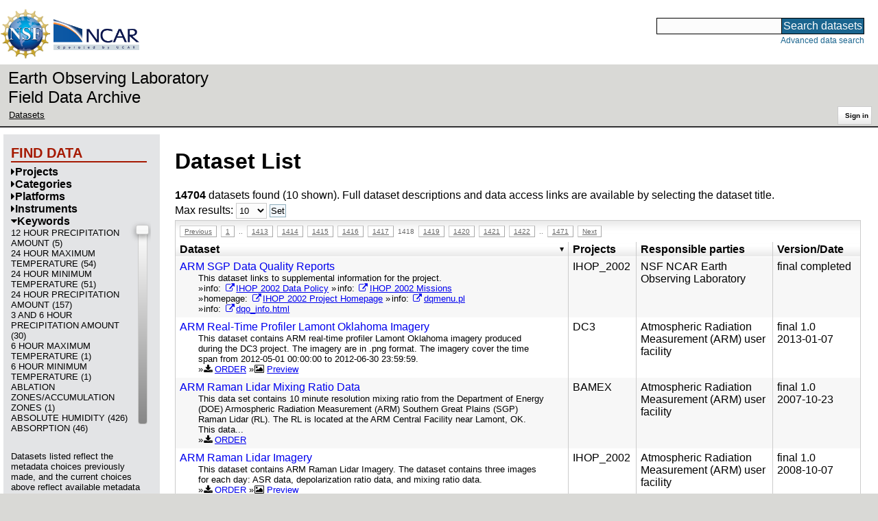

--- FILE ---
content_type: text/html;charset=utf-8
request_url: https://data.eol.ucar.edu/dataset/list?max=10&order=desc&sort=title&offset=14170&remove=gcmdScienceKeyword
body_size: 331758
content:
<!DOCTYPE HTML PUBLIC "-//W3C//DTD HTML 4.01 Transitional//EN" "http://www.w3.org/TR/html4/loose.dtd">
<html>
<head>
        <meta http-equiv="Content-Type" content="text/html; charset=utf-8">
        <meta http-equiv="Content-Style-Type" content="text/css">
        <link href="/static/b2odXeM844X3il6a1cBt1NkPEgt5bNdUKrM37ElO5Pn.ico" rel="shortcut icon" />
        <link rel="home" href="https://data.eol.ucar.edu/home/index" title="NSF NCAR EOL data archive home page" />
        <link rel="search" href="https://data.eol.ucar.edu/dataset/search" title="Search for data in the NSF NCAR EOL archive" />

        

        
        

        <script src="/static/t5OGphSUjwdNOoxNKgdRTTh1RBtmzhMXxHDYYeR4lYj.js" type="text/javascript" ></script>
<link href="/static/jh6NYHH9IUNRYIWVy8n35sWRIbNs8lAGRTdTUkyRTMZ.css" type="text/css" rel="stylesheet" media="screen, projection" />
<script src="/static/12s404mdgRacL7Nog2gnda7R2MI6KrsH0IOdKAga8d8.js" type="text/javascript" ></script>
<script src="/static/umdOcrisXiLpUULFstdfGTCV3FMmPnlidVrt1n1IXWI.js" type="text/javascript" ></script>
<script src="/static/WVIfYwFFw9Aod8hQ0aU1gbaDtFGx2TNocCmJNCbirQD.js" type="text/javascript" ></script>
<link href="/static/Bp0xEpwpMz3gTcZ17X7uroRGkEtdgvbtSQW0zXuGLwc.css" type="text/css" rel="stylesheet" media="screen, projection" />

<link href="/static/AeCalxMCGpEpWFZLgxjqKwVMPG78OstR8YQRpQ6Qs2Y.css" type="text/css" rel="stylesheet" media="screen, projection" />


<script type="text/javascript">
    var validsBaseUrl = '/dataset/listKeywords';
    var exploreBaseUrl = '/dataset/list?max=10&order=desc&sort=title&offset=14170&remove=gcmdScienceKeyword';

  $(document).ready(function() {
    /* moved to prefetch in controller; test remains awaiting full testing */
    if ( false &&
         ('' != 'gcmdScienceKeyword')
       ) getToggleKeywords('gcmdScienceKeyword',validsBaseUrl);

    setupNavmenuEtc(exploreBaseUrl);
    $('.explore-valid').click({baseUrl: validsBaseUrl}, getKeywordsForClick);
  });
</script>

        <script type="text/javascript">
            $(document).ready(function() {
              $('input#searchInput').autocomplete({
                minLength: 3,
                position: { my: "right top", at: "right bottom" },
                source: "/dataset/asearch",
                select: function(event, ui) {
                    $("#searchInput").val(ui.item.value);
                    $("#searchForm").submit();
                    },
                open: function(event, ui) { $(".ui-autocomplete").css("z-index", 999); },
                });
            });
        </script>

        
        
        
        
        
        

        
        <title>NSF NCAR EOL data archive -- Dataset List</title>

        
        <meta http-equiv="Content-Type" content="text/html; charset=UTF-8"/>
        <meta name="layout" content="main"/>
        
        
    
</head>
<body>
<a class="hiddenStructure" accesskey="1" href="#data_content">Skip to data content</a>
<a class="hiddenStructure" accesskey="2" href="#data_search">Skip to data search</a>
<div class="visualClear"></div>
<div id="eolheader">

    <div id="logo-floater">
        <a href="https://nsf.gov/"><img id="nsf-logo" class="logo-header"
         src="/static/q52lPtYCHYsr4lSgqBuZgdi1MxPuWYJ186Aoz7FPOMD.gif"
         alt="NSF" /></a>
        <a href="https://ncar.ucar.edu/"><img id="ncar-logo" class="logo-header"
         src="/static/SM0rSba7Wy3bKESHJN1JjxyeAacJ7czxZYOQlD3kQzM.png"
         alt="NCAR" /></a>
    </div>

    <div class="region-header">
     <div id="searchbox"><a class="hiddenStructure" name="data_search"></a><FORM id="searchForm" class="close" ACTION="/dataset/search" METHOD="POST"><input type="text" name="searchKey" size="18" maxlength="80" id="searchInput" class="inputLabelActive" title="Search for data: keywords or archive ID (wildcards ?*)"><input type="submit" value="Search datasets" class="searchButton"><input type="hidden" name="searchType" value="ALL"></FORM><a id="data_search_advanced" rel="nofollow" href="/dataset/search/advanced">Advanced&nbsp;data&nbsp;search</a></div>
    </div>
</div>

<div id="subheaderwrap">

<div id="eol_data_name"><a href="https://data.eol.ucar.edu/"
 title="NSF NCAR EOL data" rel="home" id="eol_data_link"
 >Earth Observing Laboratory<br>Field Data Archive</a></div>

<div id="breadcrumbwrap"><div id="breadcrumbs_scroll">
<ul class="breadcrumbs-list immediate listSize2">
  <li class="breadcrumb"><a href="/dataset/list?max=10&amp;order=desc&amp;sort=title&amp;offset=14170&amp;remove=gcmdScienceKeyword">Datasets</a></li>

</ul>

</div></div>

<div id="toolswrap"><div id="tools">


<div class="buttons" id="signinwrap">
<span class="button"><a href="/login/auth" rel="nofollow">Sign&nbsp;in</a></span>
</div>


</div></div>

</div>
<div class="visualClear"></div>

<div id="viewportwrap">




<div id="navwrap" class="box-left"><div id="nav"><div class="nav">

    



<div id="controlMenu" class="navmenu box">
<div class="navmenu-pane">
  <div class="navmenu-controls"><ul class="navmenu-pane-list">
   
   </ul></div>
</div>
</div>

<div id="exploreMenu" class="navmenu box">
<div class="navmenu-title">
  <h2><span class="navmenu-title-name">Find data</span></h2>
</div>

<div id="exploreMenu-control" class="navmenu-pane">
  <div class="navmenu-controls"><ul class="navmenu-pane-list">
  
  </ul></div>
</div>


  <div id="exploreMenu-project" class="navmenu-pane">
    <div class="navmenu-pane-header explore-valid" data-relation="project">
        <h3><span class="navmenu-pane-name navmenu-toggler"
            ><i id="exploreMenuPaneIcon_project"
              class="navmenu-pane-icon fa fa-caret-right"
              ></i>Projects</span></h3>
    </div>
    
    <div id="project-navmenu-items"
         class="navmenu-items nav-slider navmenu-mixed-wrapper"
    >
      
    </div>

    <div class="slider-wrapper"><div id="slider-container-project" class="slider-container">
        <div class="fix_ie_slider"></div>
        <div id="slider-project"
         class="ui-slider-vertical "
         style=""
        >
        </div>
    </div></div>

  </div>

  <div id="exploreMenu-category" class="navmenu-pane">
    <div class="navmenu-pane-header explore-valid" data-relation="category">
        <h3><span class="navmenu-pane-name navmenu-toggler"
            ><i id="exploreMenuPaneIcon_category"
              class="navmenu-pane-icon fa fa-caret-right"
              ></i>Categories</span></h3>
    </div>
    
    <div id="category-navmenu-items"
         class="navmenu-items nav-slider navmenu-mixed-wrapper"
    >
      
    </div>

    <div class="slider-wrapper"><div id="slider-container-category" class="slider-container">
        <div class="fix_ie_slider"></div>
        <div id="slider-category"
         class="ui-slider-vertical "
         style=""
        >
        </div>
    </div></div>

  </div>

  <div id="exploreMenu-platform" class="navmenu-pane">
    <div class="navmenu-pane-header explore-valid" data-relation="platform">
        <h3><span class="navmenu-pane-name navmenu-toggler"
            ><i id="exploreMenuPaneIcon_platform"
              class="navmenu-pane-icon fa fa-caret-right"
              ></i>Platforms</span></h3>
    </div>
    
    <div id="platform-navmenu-items"
         class="navmenu-items nav-slider navmenu-mixed-wrapper"
    >
      
    </div>

    <div class="slider-wrapper"><div id="slider-container-platform" class="slider-container">
        <div class="fix_ie_slider"></div>
        <div id="slider-platform"
         class="ui-slider-vertical "
         style=""
        >
        </div>
    </div></div>

  </div>

  <div id="exploreMenu-instrument" class="navmenu-pane">
    <div class="navmenu-pane-header explore-valid" data-relation="instrument">
        <h3><span class="navmenu-pane-name navmenu-toggler"
            ><i id="exploreMenuPaneIcon_instrument"
              class="navmenu-pane-icon fa fa-caret-right"
              ></i>Instruments</span></h3>
    </div>
    
    <div id="instrument-navmenu-items"
         class="navmenu-items nav-slider navmenu-mixed-wrapper"
    >
      
    </div>

    <div class="slider-wrapper"><div id="slider-container-instrument" class="slider-container">
        <div class="fix_ie_slider"></div>
        <div id="slider-instrument"
         class="ui-slider-vertical "
         style=""
        >
        </div>
    </div></div>

  </div>

  <div id="exploreMenu-gcmdScienceKeyword" class="navmenu-pane">
    <div class="navmenu-pane-header explore-valid" data-relation="gcmdScienceKeyword">
        <h3><span class="navmenu-pane-name navmenu-toggler"
            ><i id="exploreMenuPaneIcon_gcmdScienceKeyword"
              class="navmenu-pane-icon fa fa-caret-down"
              ></i>Keywords</span></h3>
    </div>
    
    <div id="gcmdScienceKeyword-navmenu-items"
         class="navmenu-items nav-slider navmenu-mixed-wrapper"
    ><div class="navmenu-item-control"
          >
        </div>
        <div
 id="gcmdScienceKeyword_valids_wrap"
 class="prefetch-items-wrap"
 style="display: none;"
 ><ul class='navmenu-pane-list' id='navmenu-gcmdScienceKeyword-list' data-items='992'>
  <li class='navmenu-item'>
    <a href='/dataset/list?gcmdScienceKeyword=624&amp;children=gcmdScienceKeyword'>
      <span class='navmenu-item-label' title='EARTH SCIENCE &gt; ATMOSPHERE &gt; PRECIPITATION &gt; PRECIPITATION AMOUNT &gt; 12 HOUR PRECIPITATION AMOUNT'>12 HOUR PRECIPITATION AMOUNT (5)</span>
    </a>
  </li>
  <li class='navmenu-item'>
    <a href='/dataset/list?gcmdScienceKeyword=439&amp;children=gcmdScienceKeyword'>
      <span class='navmenu-item-label' title='EARTH SCIENCE &gt; ATMOSPHERE &gt; ATMOSPHERIC TEMPERATURE &gt; SURFACE TEMPERATURE &gt; MAXIMUM/MINIMUM TEMPERATURE &gt; 24 HOUR MAXIMUM TEMPERATURE'>24 HOUR MAXIMUM TEMPERATURE (54)</span>
    </a>
  </li>
  <li class='navmenu-item'>
    <a href='/dataset/list?gcmdScienceKeyword=440&amp;children=gcmdScienceKeyword'>
      <span class='navmenu-item-label' title='EARTH SCIENCE &gt; ATMOSPHERE &gt; ATMOSPHERIC TEMPERATURE &gt; SURFACE TEMPERATURE &gt; MAXIMUM/MINIMUM TEMPERATURE &gt; 24 HOUR MINIMUM TEMPERATURE'>24 HOUR MINIMUM TEMPERATURE (51)</span>
    </a>
  </li>
  <li class='navmenu-item'>
    <a href='/dataset/list?gcmdScienceKeyword=625&amp;children=gcmdScienceKeyword'>
      <span class='navmenu-item-label' title='EARTH SCIENCE &gt; ATMOSPHERE &gt; PRECIPITATION &gt; PRECIPITATION AMOUNT &gt; 24 HOUR PRECIPITATION AMOUNT'>24 HOUR PRECIPITATION AMOUNT (157)</span>
    </a>
  </li>
  <li class='navmenu-item'>
    <a href='/dataset/list?gcmdScienceKeyword=626&amp;children=gcmdScienceKeyword'>
      <span class='navmenu-item-label' title='EARTH SCIENCE &gt; ATMOSPHERE &gt; PRECIPITATION &gt; PRECIPITATION AMOUNT &gt; 3 AND 6 HOUR PRECIPITATION AMOUNT'>3 AND 6 HOUR PRECIPITATION AMOUNT (30)</span>
    </a>
  </li>
  <li class='navmenu-item'>
    <a href='/dataset/list?gcmdScienceKeyword=441&amp;children=gcmdScienceKeyword'>
      <span class='navmenu-item-label' title='EARTH SCIENCE &gt; ATMOSPHERE &gt; ATMOSPHERIC TEMPERATURE &gt; SURFACE TEMPERATURE &gt; MAXIMUM/MINIMUM TEMPERATURE &gt; 6 HOUR MAXIMUM TEMPERATURE'>6 HOUR MAXIMUM TEMPERATURE (1)</span>
    </a>
  </li>
  <li class='navmenu-item'>
    <a href='/dataset/list?gcmdScienceKeyword=442&amp;children=gcmdScienceKeyword'>
      <span class='navmenu-item-label' title='EARTH SCIENCE &gt; ATMOSPHERE &gt; ATMOSPHERIC TEMPERATURE &gt; SURFACE TEMPERATURE &gt; MAXIMUM/MINIMUM TEMPERATURE &gt; 6 HOUR MINIMUM TEMPERATURE'>6 HOUR MINIMUM TEMPERATURE (1)</span>
    </a>
  </li>
  <li class='navmenu-item'>
    <a href='/dataset/list?gcmdScienceKeyword=1452&amp;children=gcmdScienceKeyword'>
      <span class='navmenu-item-label' title='EARTH SCIENCE &gt; CRYOSPHERE &gt; GLACIERS/ICE SHEETS &gt; ABLATION ZONES/ACCUMULATION ZONES'>ABLATION ZONES/ACCUMULATION ZONES (1)</span>
    </a>
  </li>
  <li class='navmenu-item'>
    <a href='/dataset/list?gcmdScienceKeyword=3032&amp;children=gcmdScienceKeyword'>
      <span class='navmenu-item-label' title='EARTH SCIENCE &gt; ATMOSPHERE &gt; ATMOSPHERIC WATER VAPOR &gt; WATER VAPOR INDICATORS &gt; HUMIDITY &gt; ABSOLUTE HUMIDITY'>ABSOLUTE HUMIDITY (426)</span>
    </a>
  </li>
  <li class='navmenu-item'>
    <a href='/dataset/list?gcmdScienceKeyword=395&amp;children=gcmdScienceKeyword'>
      <span class='navmenu-item-label' title='EARTH SCIENCE &gt; ATMOSPHERE &gt; ATMOSPHERIC RADIATION &gt; ABSORPTION'>ABSORPTION (46)</span>
    </a>
  </li>
  <li class='navmenu-item'>
    <a href='/dataset/list?gcmdScienceKeyword=534&amp;children=gcmdScienceKeyword'>
      <span class='navmenu-item-label' title='EARTH SCIENCE &gt; ATMOSPHERE &gt; CLOUDS &gt; CLOUD RADIATIVE TRANSFER &gt; ABSORPTION'>ABSORPTION (21)</span>
    </a>
  </li>
  <li class='navmenu-item'>
    <a href='/dataset/list?gcmdScienceKeyword=2127&amp;children=gcmdScienceKeyword'>
      <span class='navmenu-item-label' title='EARTH SCIENCE &gt; OCEANS &gt; OCEAN OPTICS &gt; ABSORPTION'>ABSORPTION (4)</span>
    </a>
  </li>
  <li class='navmenu-item'>
    <a href='/dataset/list?gcmdScienceKeyword=607&amp;children=gcmdScienceKeyword'>
      <span class='navmenu-item-label' title='EARTH SCIENCE &gt; ATMOSPHERE &gt; PRECIPITATION &gt; ACCUMULATIVE CONVECTIVE PRECIPITATION'>ACCUMULATIVE CONVECTIVE PRECIPITATION (17)</span>
    </a>
  </li>
  <li class='navmenu-item'>
    <a href='/dataset/list?gcmdScienceKeyword=2056&amp;children=gcmdScienceKeyword'>
      <span class='navmenu-item-label' title='EARTH SCIENCE &gt; OCEANS &gt; OCEAN ACOUSTICS &gt; ACOUSTIC SCATTERING'>ACOUSTIC SCATTERING (2)</span>
    </a>
  </li>
  <li class='navmenu-item'>
    <a href='/dataset/list?gcmdScienceKeyword=2058&amp;children=gcmdScienceKeyword'>
      <span class='navmenu-item-label' title='EARTH SCIENCE &gt; OCEANS &gt; OCEAN ACOUSTICS &gt; ACOUSTIC VELOCITY'>ACOUSTIC VELOCITY (15)</span>
    </a>
  </li>
  <li class='navmenu-item'>
    <a href='/dataset/list?gcmdScienceKeyword=3164&amp;children=gcmdScienceKeyword'>
      <span class='navmenu-item-label' title='EARTH SCIENCE &gt; ATMOSPHERE &gt; ATMOSPHERIC RADIATION &gt; ACTINIC FLUX'>ACTINIC FLUX (20)</span>
    </a>
  </li>
  <li class='navmenu-item'>
    <a href='/dataset/list?gcmdScienceKeyword=1441&amp;children=gcmdScienceKeyword'>
      <span class='navmenu-item-label' title='EARTH SCIENCE &gt; CRYOSPHERE &gt; FROZEN GROUND &gt; ACTIVE LAYER'>ACTIVE LAYER (19)</span>
    </a>
  </li>
  <li class='navmenu-item'>
    <a href='/dataset/list?gcmdScienceKeyword=1672&amp;children=gcmdScienceKeyword'>
      <span class='navmenu-item-label' title='EARTH SCIENCE &gt; LAND SURFACE &gt; FROZEN GROUND &gt; ACTIVE LAYER'>ACTIVE LAYER (35)</span>
    </a>
  </li>
  <li class='navmenu-item'>
    <a href='/dataset/list?gcmdScienceKeyword=1523&amp;children=gcmdScienceKeyword'>
      <span class='navmenu-item-label' title='EARTH SCIENCE &gt; HUMAN DIMENSIONS &gt; BOUNDARIES &gt; ADMINISTRATIVE DIVISIONS'>ADMINISTRATIVE DIVISIONS (3)</span>
    </a>
  </li>
  <li class='navmenu-item'>
    <a href='/dataset/list?gcmdScienceKeyword=2097&amp;children=gcmdScienceKeyword'>
      <span class='navmenu-item-label' title='EARTH SCIENCE &gt; OCEANS &gt; OCEAN CIRCULATION &gt; ADVECTION'>ADVECTION (1)</span>
    </a>
  </li>
  <li class='navmenu-item'>
    <a href='/dataset/list?gcmdScienceKeyword=3075&amp;children=gcmdScienceKeyword'>
      <span class='navmenu-item-label' title='EARTH SCIENCE &gt; ATMOSPHERE &gt; ATMOSPHERIC WINDS &gt; WIND DYNAMICS &gt; ADVECTION'>ADVECTION (24)</span>
    </a>
  </li>
  <li class='navmenu-item'>
    <a href='/dataset/list?gcmdScienceKeyword=3316&amp;children=gcmdScienceKeyword'>
      <span class='navmenu-item-label' title='EARTH SCIENCE &gt; CRYOSPHERE &gt; SNOW/ICE &gt; SNOW VOLUME BUDGET &gt; ADVECTION'>ADVECTION (1)</span>
    </a>
  </li>
  <li class='navmenu-item'>
    <a href='/dataset/list?gcmdScienceKeyword=3416&amp;children=gcmdScienceKeyword'>
      <span class='navmenu-item-label' title='EARTH SCIENCE &gt; ATMOSPHERE &gt; AEROSOLS &gt; AEROSOL ABSORPTION'>AEROSOL ABSORPTION (2)</span>
    </a>
  </li>
  <li class='navmenu-item'>
    <a href='/dataset/list?gcmdScienceKeyword=282&amp;children=gcmdScienceKeyword'>
      <span class='navmenu-item-label' title='EARTH SCIENCE &gt; ATMOSPHERE &gt; AEROSOLS &gt; AEROSOL BACKSCATTER'>AEROSOL BACKSCATTER (125)</span>
    </a>
  </li>
  <li class='navmenu-item'>
    <a href='/dataset/list?gcmdScienceKeyword=3384&amp;children=gcmdScienceKeyword'>
      <span class='navmenu-item-label' title='EARTH SCIENCE &gt; ATMOSPHERE &gt; AEROSOLS &gt; AEROSOL PARTICLE PROPERTIES &gt; AEROSOL CONCENTRATION'>AEROSOL CONCENTRATION (47)</span>
    </a>
  </li>
  <li class='navmenu-item'>
    <a href='/dataset/list?gcmdScienceKeyword=283&amp;children=gcmdScienceKeyword'>
      <span class='navmenu-item-label' title='EARTH SCIENCE &gt; ATMOSPHERE &gt; AEROSOLS &gt; AEROSOL EXTINCTION'>AEROSOL EXTINCTION (61)</span>
    </a>
  </li>
  <li class='navmenu-item'>
    <a href='/dataset/list?gcmdScienceKeyword=284&amp;children=gcmdScienceKeyword'>
      <span class='navmenu-item-label' title='EARTH SCIENCE &gt; ATMOSPHERE &gt; AEROSOLS &gt; AEROSOL FORWARD SCATTER'>AEROSOL FORWARD SCATTER (50)</span>
    </a>
  </li>
  <li class='navmenu-item'>
    <a href='/dataset/list?gcmdScienceKeyword=285&amp;children=gcmdScienceKeyword'>
      <span class='navmenu-item-label' title='EARTH SCIENCE &gt; ATMOSPHERE &gt; AEROSOLS &gt; AEROSOL OPTICAL DEPTH/THICKNESS'>AEROSOL OPTICAL DEPTH/THICKNESS (82)</span>
    </a>
  </li>
  <li class='navmenu-item'>
    <a href='/dataset/list?gcmdScienceKeyword=287&amp;children=gcmdScienceKeyword'>
      <span class='navmenu-item-label' title='EARTH SCIENCE &gt; ATMOSPHERE &gt; AEROSOLS &gt; AEROSOL PARTICLE PROPERTIES'>AEROSOL PARTICLE PROPERTIES (547)</span>
    </a>
  </li>
  <li class='navmenu-item'>
    <a href='/dataset/list?gcmdScienceKeyword=288&amp;children=gcmdScienceKeyword'>
      <span class='navmenu-item-label' title='EARTH SCIENCE &gt; ATMOSPHERE &gt; AEROSOLS &gt; AEROSOL RADIANCE'>AEROSOL RADIANCE (1)</span>
    </a>
  </li>
  <li class='navmenu-item'>
    <a href='/dataset/list?gcmdScienceKeyword=3385&amp;children=gcmdScienceKeyword'>
      <span class='navmenu-item-label' title='EARTH SCIENCE &gt; ATMOSPHERE &gt; AEROSOLS &gt; AEROSOL PARTICLE PROPERTIES &gt; AEROSOL SIZE DISTRIBUTION'>AEROSOL SIZE DISTRIBUTION (38)</span>
    </a>
  </li>
  <li class='navmenu-item'>
    <a href='/dataset/list?gcmdScienceKeyword=281&amp;children=gcmdScienceKeyword'>
      <span class='navmenu-item-label' title='EARTH SCIENCE &gt; ATMOSPHERE &gt; AEROSOLS'>AEROSOLS (205)</span>
    </a>
  </li>
  <li class='navmenu-item'>
    <a href='/dataset/list?gcmdScienceKeyword=514&amp;children=gcmdScienceKeyword'>
      <span class='navmenu-item-label' title='EARTH SCIENCE &gt; ATMOSPHERE &gt; CLOUDS &gt; CLOUD MICROPHYSICS &gt; DROPLET GROWTH &gt; AGGREGATION'>AGGREGATION (1)</span>
    </a>
  </li>
  <li class='navmenu-item'>
    <a href='/dataset/list?gcmdScienceKeyword=3380&amp;children=gcmdScienceKeyword'>
      <span class='navmenu-item-label' title='EARTH SCIENCE &gt; ATMOSPHERE &gt; ATMOSPHERIC PRESSURE &gt; AIR MASS/DENSITY'>AIR MASS/DENSITY (1)</span>
    </a>
  </li>
  <li class='navmenu-item'>
    <a href='/dataset/list?gcmdScienceKeyword=433&amp;children=gcmdScienceKeyword'>
      <span class='navmenu-item-label' title='EARTH SCIENCE &gt; ATMOSPHERE &gt; ATMOSPHERIC TEMPERATURE &gt; SURFACE TEMPERATURE &gt; AIR TEMPERATURE'>AIR TEMPERATURE (1747)</span>
    </a>
  </li>
  <li class='navmenu-item'>
    <a href='/dataset/list?gcmdScienceKeyword=396&amp;children=gcmdScienceKeyword'>
      <span class='navmenu-item-label' title='EARTH SCIENCE &gt; ATMOSPHERE &gt; ATMOSPHERIC RADIATION &gt; AIRGLOW'>AIRGLOW (2)</span>
    </a>
  </li>
  <li class='navmenu-item'>
    <a href='/dataset/list?gcmdScienceKeyword=2795&amp;children=gcmdScienceKeyword'>
      <span class='navmenu-item-label' title='EARTH SCIENCE &gt; SPECTRAL/ENGINEERING &gt; PLATFORM CHARACTERISTICS &gt; AIRSPEED/GROUND SPEED'>AIRSPEED/GROUND SPEED (80)</span>
    </a>
  </li>
  <li class='navmenu-item'>
    <a href='/dataset/list?gcmdScienceKeyword=397&amp;children=gcmdScienceKeyword'>
      <span class='navmenu-item-label' title='EARTH SCIENCE &gt; ATMOSPHERE &gt; ATMOSPHERIC RADIATION &gt; ALBEDO'>ALBEDO (127)</span>
    </a>
  </li>
  <li class='navmenu-item'>
    <a href='/dataset/list?gcmdScienceKeyword=1497&amp;children=gcmdScienceKeyword'>
      <span class='navmenu-item-label' title='EARTH SCIENCE &gt; CRYOSPHERE &gt; SNOW/ICE &gt; ALBEDO'>ALBEDO (10)</span>
    </a>
  </li>
  <li class='navmenu-item'>
    <a href='/dataset/list?gcmdScienceKeyword=1962&amp;children=gcmdScienceKeyword'>
      <span class='navmenu-item-label' title='EARTH SCIENCE &gt; LAND SURFACE &gt; SURFACE RADIATIVE PROPERTIES &gt; ALBEDO'>ALBEDO (10)</span>
    </a>
  </li>
  <li class='navmenu-item'>
    <a href='/dataset/list?gcmdScienceKeyword=2933&amp;children=gcmdScienceKeyword'>
      <span class='navmenu-item-label' title='EARTH SCIENCE &gt; TERRESTRIAL HYDROSPHERE &gt; SNOW/ICE &gt; ALBEDO'>ALBEDO (9)</span>
    </a>
  </li>
  <li class='navmenu-item'>
    <a href='/dataset/list?gcmdScienceKeyword=2061&amp;children=gcmdScienceKeyword'>
      <span class='navmenu-item-label' title='EARTH SCIENCE &gt; OCEANS &gt; OCEAN CHEMISTRY &gt; ALKALINITY'>ALKALINITY (14)</span>
    </a>
  </li>
  <li class='navmenu-item'>
    <a href='/dataset/list?gcmdScienceKeyword=1084&amp;children=gcmdScienceKeyword'>
      <span class='navmenu-item-label' title='EARTH SCIENCE &gt; BIOSPHERE &gt; ECOSYSTEMS &gt; TERRESTRIAL ECOSYSTEMS &gt; ALPINE/TUNDRA &gt; ALPINE TUNDRA'>ALPINE TUNDRA (3)</span>
    </a>
  </li>
  <li class='navmenu-item'>
    <a href='/dataset/list?gcmdScienceKeyword=308&amp;children=gcmdScienceKeyword'>
      <span class='navmenu-item-label' title='EARTH SCIENCE &gt; ATMOSPHERE &gt; ALTITUDE'>ALTITUDE (1)</span>
    </a>
  </li>
  <li class='navmenu-item'>
    <a href='/dataset/list?gcmdScienceKeyword=2059&amp;children=gcmdScienceKeyword'>
      <span class='navmenu-item-label' title='EARTH SCIENCE &gt; OCEANS &gt; OCEAN ACOUSTICS &gt; AMBIENT NOISE'>AMBIENT NOISE (9)</span>
    </a>
  </li>
  <li class='navmenu-item'>
    <a href='/dataset/list?gcmdScienceKeyword=349&amp;children=gcmdScienceKeyword'>
      <span class='navmenu-item-label' title='EARTH SCIENCE &gt; ATMOSPHERE &gt; ATMOSPHERIC CHEMISTRY &gt; NITROGEN COMPOUNDS &gt; AMMONIA'>AMMONIA (30)</span>
    </a>
  </li>
  <li class='navmenu-item'>
    <a href='/dataset/list?gcmdScienceKeyword=2062&amp;children=gcmdScienceKeyword'>
      <span class='navmenu-item-label' title='EARTH SCIENCE &gt; OCEANS &gt; OCEAN CHEMISTRY &gt; AMMONIA'>AMMONIA (69)</span>
    </a>
  </li>
  <li class='navmenu-item'>
    <a href='/dataset/list?gcmdScienceKeyword=3568&amp;children=gcmdScienceKeyword'>
      <span class='navmenu-item-label' title='EARTH SCIENCE &gt; ATMOSPHERE &gt; AEROSOLS &gt; AMMONIUM AEROSOLS'>AMMONIUM AEROSOLS (85)</span>
    </a>
  </li>
  <li class='navmenu-item'>
    <a href='/dataset/list?gcmdScienceKeyword=782&amp;children=gcmdScienceKeyword'>
      <span class='navmenu-item-label' title='EARTH SCIENCE &gt; BIOLOGICAL CLASSIFICATION &gt; ANIMALS/INVERTEBRATES &gt; ARTHROPODS &gt; CRUSTACEANS &gt; AMPHIPODS'>AMPHIPODS (3)</span>
    </a>
  </li>
  <li class='navmenu-item'>
    <a href='/dataset/list?gcmdScienceKeyword=868&amp;children=gcmdScienceKeyword'>
      <span class='navmenu-item-label' title='EARTH SCIENCE &gt; BIOLOGICAL CLASSIFICATION &gt; ANIMALS/VERTEBRATES &gt; FISH &gt; RAY-FINNED FISHES &gt; ANCHOVIES/HERRINGS'>ANCHOVIES/HERRINGS (3)</span>
    </a>
  </li>
  <li class='navmenu-item'>
    <a href='/dataset/list?gcmdScienceKeyword=909&amp;children=gcmdScienceKeyword'>
      <span class='navmenu-item-label' title='EARTH SCIENCE &gt; BIOLOGICAL CLASSIFICATION &gt; PLANTS &gt; ANGIOSPERMS (FLOWERING PLANTS)'>ANGIOSPERMS (FLOWERING PLANTS) (3)</span>
    </a>
  </li>
  <li class='navmenu-item'>
    <a href='/dataset/list?gcmdScienceKeyword=286&amp;children=gcmdScienceKeyword'>
      <span class='navmenu-item-label' title='EARTH SCIENCE &gt; ATMOSPHERE &gt; AEROSOLS &gt; AEROSOL OPTICAL DEPTH/THICKNESS &gt; ANGSTROM EXPONENT'>ANGSTROM EXPONENT (30)</span>
    </a>
  </li>
  <li class='navmenu-item'>
    <a href='/dataset/list?gcmdScienceKeyword=196&amp;children=gcmdScienceKeyword'>
      <span class='navmenu-item-label' title='EARTH SCIENCE &gt; AGRICULTURE &gt; ANIMAL SCIENCE &gt; ANIMAL MANURE AND WASTE'>ANIMAL MANURE AND WASTE (1)</span>
    </a>
  </li>
  <li class='navmenu-item'>
    <a href='/dataset/list?gcmdScienceKeyword=775&amp;children=gcmdScienceKeyword'>
      <span class='navmenu-item-label' title='EARTH SCIENCE &gt; BIOLOGICAL CLASSIFICATION &gt; ANIMALS/INVERTEBRATES'>ANIMALS/INVERTEBRATES (8)</span>
    </a>
  </li>
  <li class='navmenu-item'>
    <a href='/dataset/list?gcmdScienceKeyword=1015&amp;children=gcmdScienceKeyword'>
      <span class='navmenu-item-label' title='EARTH SCIENCE &gt; BIOSPHERE &gt; ECOSYSTEMS &gt; ANTHROPOGENIC/HUMAN INFLUENCED ECOSYSTEMS'>ANTHROPOGENIC/HUMAN INFLUENCED ECOSYSTEMS (24)</span>
    </a>
  </li>
  <li class='navmenu-item'>
    <a href='/dataset/list?gcmdScienceKeyword=2896&amp;children=gcmdScienceKeyword'>
      <span class='navmenu-item-label' title='EARTH SCIENCE &gt; TERRESTRIAL HYDROSPHERE &gt; GROUND WATER &gt; GROUND WATER FEATURES &gt; AQUIFERS'>AQUIFERS (1)</span>
    </a>
  </li>
  <li class='navmenu-item'>
    <a href='/dataset/list?gcmdScienceKeyword=1085&amp;children=gcmdScienceKeyword'>
      <span class='navmenu-item-label' title='EARTH SCIENCE &gt; BIOSPHERE &gt; ECOSYSTEMS &gt; TERRESTRIAL ECOSYSTEMS &gt; ALPINE/TUNDRA &gt; ARCTIC TUNDRA'>ARCTIC TUNDRA (105)</span>
    </a>
  </li>
  <li class='navmenu-item'>
    <a href='/dataset/list?gcmdScienceKeyword=1363&amp;children=gcmdScienceKeyword'>
      <span class='navmenu-item-label' title='EARTH SCIENCE &gt; CLIMATE INDICATORS &gt; PALEOCLIMATE INDICATORS &gt; ICE CORE RECORDS &gt; ISOTOPES &gt; ARGON ISOTOPES'>ARGON ISOTOPES (1)</span>
    </a>
  </li>
  <li class='navmenu-item'>
    <a href='/dataset/list?gcmdScienceKeyword=778&amp;children=gcmdScienceKeyword'>
      <span class='navmenu-item-label' title='EARTH SCIENCE &gt; BIOLOGICAL CLASSIFICATION &gt; ANIMALS/INVERTEBRATES &gt; ARTHROPODS'>ARTHROPODS (2)</span>
    </a>
  </li>
  <li class='navmenu-item'>
    <a href='/dataset/list?gcmdScienceKeyword=318&amp;children=gcmdScienceKeyword'>
      <span class='navmenu-item-label' title='EARTH SCIENCE &gt; ATMOSPHERE &gt; ATMOSPHERIC CHEMISTRY &gt; CARBON AND HYDROCARBON COMPOUNDS &gt; ATMOSPHERIC CARBON DIOXIDE'>ATMOSPHERIC CARBON DIOXIDE (433)</span>
    </a>
  </li>
  <li class='navmenu-item'>
    <a href='/dataset/list?gcmdScienceKeyword=319&amp;children=gcmdScienceKeyword'>
      <span class='navmenu-item-label' title='EARTH SCIENCE &gt; ATMOSPHERE &gt; ATMOSPHERIC CHEMISTRY &gt; CARBON AND HYDROCARBON COMPOUNDS &gt; ATMOSPHERIC CARBON MONOXIDE'>ATMOSPHERIC CARBON MONOXIDE (361)</span>
    </a>
  </li>
  <li class='navmenu-item'>
    <a href='/dataset/list?gcmdScienceKeyword=316&amp;children=gcmdScienceKeyword'>
      <span class='navmenu-item-label' title='EARTH SCIENCE &gt; ATMOSPHERE &gt; ATMOSPHERIC CHEMISTRY'>ATMOSPHERIC CHEMISTRY (2)</span>
    </a>
  </li>
  <li class='navmenu-item'>
    <a href='/dataset/list?gcmdScienceKeyword=94&amp;children=gcmdScienceKeyword'>
      <span class='navmenu-item-label' title='EARTH SCIENCE SERVICES &gt; MODELS &gt; ATMOSPHERIC CHEMISTRY MODELS'>ATMOSPHERIC CHEMISTRY MODELS (141)</span>
    </a>
  </li>
  <li class='navmenu-item'>
    <a href='/dataset/list?gcmdScienceKeyword=373&amp;children=gcmdScienceKeyword'>
      <span class='navmenu-item-label' title='EARTH SCIENCE &gt; ATMOSPHERE &gt; ATMOSPHERIC ELECTRICITY'>ATMOSPHERIC ELECTRICITY (1)</span>
    </a>
  </li>
  <li class='navmenu-item'>
    <a href='/dataset/list?gcmdScienceKeyword=399&amp;children=gcmdScienceKeyword'>
      <span class='navmenu-item-label' title='EARTH SCIENCE &gt; ATMOSPHERE &gt; ATMOSPHERIC RADIATION &gt; ATMOSPHERIC EMITTED RADIATION'>ATMOSPHERIC EMITTED RADIATION (4)</span>
    </a>
  </li>
  <li class='navmenu-item'>
    <a href='/dataset/list?gcmdScienceKeyword=95&amp;children=gcmdScienceKeyword'>
      <span class='navmenu-item-label' title='EARTH SCIENCE SERVICES &gt; MODELS &gt; ATMOSPHERIC GENERAL CIRCULATION MODELS'>ATMOSPHERIC GENERAL CIRCULATION MODELS (15)</span>
    </a>
  </li>
  <li class='navmenu-item'>
    <a href='/dataset/list?gcmdScienceKeyword=400&amp;children=gcmdScienceKeyword'>
      <span class='navmenu-item-label' title='EARTH SCIENCE &gt; ATMOSPHERE &gt; ATMOSPHERIC RADIATION &gt; ATMOSPHERIC HEATING'>ATMOSPHERIC HEATING (8)</span>
    </a>
  </li>
  <li class='navmenu-item'>
    <a href='/dataset/list?gcmdScienceKeyword=354&amp;children=gcmdScienceKeyword'>
      <span class='navmenu-item-label' title='EARTH SCIENCE &gt; ATMOSPHERE &gt; ATMOSPHERIC CHEMISTRY &gt; NITROGEN COMPOUNDS &gt; ATMOSPHERIC NITRIC ACID'>ATMOSPHERIC NITRIC ACID (40)</span>
    </a>
  </li>
  <li class='navmenu-item'>
    <a href='/dataset/list?gcmdScienceKeyword=362&amp;children=gcmdScienceKeyword'>
      <span class='navmenu-item-label' title='EARTH SCIENCE &gt; ATMOSPHERE &gt; ATMOSPHERIC CHEMISTRY &gt; OXYGEN COMPOUNDS &gt; ATMOSPHERIC OZONE'>ATMOSPHERIC OZONE (405)</span>
    </a>
  </li>
  <li class='navmenu-item'>
    <a href='/dataset/list?gcmdScienceKeyword=378&amp;children=gcmdScienceKeyword'>
      <span class='navmenu-item-label' title='EARTH SCIENCE &gt; ATMOSPHERE &gt; ATMOSPHERIC PRESSURE'>ATMOSPHERIC PRESSURE (2)</span>
    </a>
  </li>
  <li class='navmenu-item'>
    <a href='/dataset/list?gcmdScienceKeyword=380&amp;children=gcmdScienceKeyword'>
      <span class='navmenu-item-label' title='EARTH SCIENCE &gt; ATMOSPHERE &gt; ATMOSPHERIC PRESSURE &gt; ATMOSPHERIC PRESSURE MEASUREMENTS'>ATMOSPHERIC PRESSURE MEASUREMENTS (1486)</span>
    </a>
  </li>
  <li class='navmenu-item'>
    <a href='/dataset/list?gcmdScienceKeyword=394&amp;children=gcmdScienceKeyword'>
      <span class='navmenu-item-label' title='EARTH SCIENCE &gt; ATMOSPHERE &gt; ATMOSPHERIC RADIATION'>ATMOSPHERIC RADIATION (1)</span>
    </a>
  </li>
  <li class='navmenu-item'>
    <a href='/dataset/list?gcmdScienceKeyword=3397&amp;children=gcmdScienceKeyword'>
      <span class='navmenu-item-label' title='EARTH SCIENCE &gt; ATMOSPHERE &gt; ATMOSPHERIC CHEMISTRY &gt; NOBLE GAS &gt; ATMOSPHERIC RADON'>ATMOSPHERIC RADON (1)</span>
    </a>
  </li>
  <li class='navmenu-item'>
    <a href='/dataset/list?gcmdScienceKeyword=420&amp;children=gcmdScienceKeyword'>
      <span class='navmenu-item-label' title='EARTH SCIENCE &gt; ATMOSPHERE &gt; ATMOSPHERIC TEMPERATURE &gt; ATMOSPHERIC STABILITY'>ATMOSPHERIC STABILITY (12)</span>
    </a>
  </li>
  <li class='navmenu-item'>
    <a href='/dataset/list?gcmdScienceKeyword=419&amp;children=gcmdScienceKeyword'>
      <span class='navmenu-item-label' title='EARTH SCIENCE &gt; ATMOSPHERE &gt; ATMOSPHERIC TEMPERATURE'>ATMOSPHERIC TEMPERATURE (369)</span>
    </a>
  </li>
  <li class='navmenu-item'>
    <a href='/dataset/list?gcmdScienceKeyword=461&amp;children=gcmdScienceKeyword'>
      <span class='navmenu-item-label' title='EARTH SCIENCE &gt; ATMOSPHERE &gt; ATMOSPHERIC WATER VAPOR'>ATMOSPHERIC WATER VAPOR (18)</span>
    </a>
  </li>
  <li class='navmenu-item'>
    <a href='/dataset/list?gcmdScienceKeyword=472&amp;children=gcmdScienceKeyword'>
      <span class='navmenu-item-label' title='EARTH SCIENCE &gt; ATMOSPHERE &gt; ATMOSPHERIC WINDS'>ATMOSPHERIC WINDS (56)</span>
    </a>
  </li>
  <li class='navmenu-item'>
    <a href='/dataset/list?gcmdScienceKeyword=2129&amp;children=gcmdScienceKeyword'>
      <span class='navmenu-item-label' title='EARTH SCIENCE &gt; OCEANS &gt; OCEAN OPTICS &gt; ATTENUATION/TRANSMISSION'>ATTENUATION/TRANSMISSION (59)</span>
    </a>
  </li>
  <li class='navmenu-item'>
    <a href='/dataset/list?gcmdScienceKeyword=2796&amp;children=gcmdScienceKeyword'>
      <span class='navmenu-item-label' title='EARTH SCIENCE &gt; SPECTRAL/ENGINEERING &gt; PLATFORM CHARACTERISTICS &gt; ATTITUDE CHARACTERISTICS'>ATTITUDE CHARACTERISTICS (35)</span>
    </a>
  </li>
  <li class='navmenu-item'>
    <a href='/dataset/list?gcmdScienceKeyword=2971&amp;children=gcmdScienceKeyword'>
      <span class='navmenu-item-label' title='EARTH SCIENCE &gt; TERRESTRIAL HYDROSPHERE &gt; SURFACE WATER &gt; SURFACE WATER PROCESSES/MEASUREMENTS &gt; DISCHARGE/FLOW &gt; AVERAGE FLOW'>AVERAGE FLOW (1)</span>
    </a>
  </li>
  <li class='navmenu-item'>
    <a href='/dataset/list?gcmdScienceKeyword=901&amp;children=gcmdScienceKeyword'>
      <span class='navmenu-item-label' title='EARTH SCIENCE &gt; BIOLOGICAL CLASSIFICATION &gt; BACTERIA/ARCHAEA'>BACTERIA/ARCHAEA (10)</span>
    </a>
  </li>
  <li class='navmenu-item'>
    <a href='/dataset/list?gcmdScienceKeyword=888&amp;children=gcmdScienceKeyword'>
      <span class='navmenu-item-label' title='EARTH SCIENCE &gt; BIOLOGICAL CLASSIFICATION &gt; ANIMALS/VERTEBRATES &gt; MAMMALS &gt; CETACEANS &gt; BALEEN WHALES'>BALEEN WHALES (23)</span>
    </a>
  </li>
  <li class='navmenu-item'>
    <a href='/dataset/list?gcmdScienceKeyword=3120&amp;children=gcmdScienceKeyword'>
      <span class='navmenu-item-label' title='EARTH SCIENCE &gt; TERRESTRIAL HYDROSPHERE &gt; WATER QUALITY/WATER CHEMISTRY &gt; CONTAMINANTS &gt; BARIUM'>BARIUM (5)</span>
    </a>
  </li>
  <li class='navmenu-item'>
    <a href='/dataset/list?gcmdScienceKeyword=309&amp;children=gcmdScienceKeyword'>
      <span class='navmenu-item-label' title='EARTH SCIENCE &gt; ATMOSPHERE &gt; ALTITUDE &gt; BAROMETRIC ALTITUDE'>BAROMETRIC ALTITUDE (9)</span>
    </a>
  </li>
  <li class='navmenu-item'>
    <a href='/dataset/list?gcmdScienceKeyword=1983&amp;children=gcmdScienceKeyword'>
      <span class='navmenu-item-label' title='EARTH SCIENCE &gt; OCEANS &gt; BATHYMETRY/SEAFLOOR TOPOGRAPHY &gt; BATHYMETRY'>BATHYMETRY (42)</span>
    </a>
  </li>
  <li class='navmenu-item'>
    <a href='/dataset/list?gcmdScienceKeyword=882&amp;children=gcmdScienceKeyword'>
      <span class='navmenu-item-label' title='EARTH SCIENCE &gt; BIOLOGICAL CLASSIFICATION &gt; ANIMALS/VERTEBRATES &gt; MAMMALS &gt; CARNIVORES &gt; BEARS'>BEARS (19)</span>
    </a>
  </li>
  <li class='navmenu-item'>
    <a href='/dataset/list?gcmdScienceKeyword=1059&amp;children=gcmdScienceKeyword'>
      <span class='navmenu-item-label' title='EARTH SCIENCE &gt; BIOSPHERE &gt; ECOSYSTEMS &gt; MARINE ECOSYSTEMS &gt; BENTHIC'>BENTHIC (66)</span>
    </a>
  </li>
  <li class='navmenu-item'>
    <a href='/dataset/list?gcmdScienceKeyword=1342&amp;children=gcmdScienceKeyword'>
      <span class='navmenu-item-label' title='EARTH SCIENCE &gt; CLIMATE INDICATORS &gt; PALEOCLIMATE INDICATORS &gt; BERYLLIUM-10 ANALYSIS'>BERYLLIUM-10 ANALYSIS (1)</span>
    </a>
  </li>
  <li class='navmenu-item'>
    <a href='/dataset/list?gcmdScienceKeyword=2030&amp;children=gcmdScienceKeyword'>
      <span class='navmenu-item-label' title='EARTH SCIENCE &gt; OCEANS &gt; MARINE SEDIMENTS &gt; BIOGENIC SEDIMENTS'>BIOGENIC SEDIMENTS (14)</span>
    </a>
  </li>
  <li class='navmenu-item'>
    <a href='/dataset/list?gcmdScienceKeyword=967&amp;children=gcmdScienceKeyword'>
      <span class='navmenu-item-label' title='EARTH SCIENCE &gt; BIOSPHERE &gt; ECOLOGICAL DYNAMICS &gt; ECOSYSTEM FUNCTIONS &gt; BIOGEOCHEMICAL CYCLES'>BIOGEOCHEMICAL CYCLES (2)</span>
    </a>
  </li>
  <li class='navmenu-item'>
    <a href='/dataset/list?gcmdScienceKeyword=2063&amp;children=gcmdScienceKeyword'>
      <span class='navmenu-item-label' title='EARTH SCIENCE &gt; OCEANS &gt; OCEAN CHEMISTRY &gt; BIOGEOCHEMICAL CYCLES'>BIOGEOCHEMICAL CYCLES (3)</span>
    </a>
  </li>
  <li class='navmenu-item'>
    <a href='/dataset/list?gcmdScienceKeyword=1118&amp;children=gcmdScienceKeyword'>
      <span class='navmenu-item-label' title='EARTH SCIENCE &gt; BIOSPHERE &gt; VEGETATION &gt; BIOMASS'>BIOMASS (66)</span>
    </a>
  </li>
  <li class='navmenu-item'>
    <a href='/dataset/list?gcmdScienceKeyword=1562&amp;children=gcmdScienceKeyword'>
      <span class='navmenu-item-label' title='EARTH SCIENCE &gt; HUMAN DIMENSIONS &gt; ENVIRONMENTAL IMPACTS &gt; BIOMASS BURNING'>BIOMASS BURNING (32)</span>
    </a>
  </li>
  <li class='navmenu-item'>
    <a href='/dataset/list?gcmdScienceKeyword=968&amp;children=gcmdScienceKeyword'>
      <span class='navmenu-item-label' title='EARTH SCIENCE &gt; BIOSPHERE &gt; ECOLOGICAL DYNAMICS &gt; ECOSYSTEM FUNCTIONS &gt; BIOMASS DYNAMICS'>BIOMASS DYNAMICS (2)</span>
    </a>
  </li>
  <li class='navmenu-item'>
    <a href='/dataset/list?gcmdScienceKeyword=1282&amp;children=gcmdScienceKeyword'>
      <span class='navmenu-item-label' title='EARTH SCIENCE &gt; CLIMATE INDICATORS &gt; BIOSPHERIC INDICATORS'>BIOSPHERIC INDICATORS (38)</span>
    </a>
  </li>
  <li class='navmenu-item'>
    <a href='/dataset/list?gcmdScienceKeyword=851&amp;children=gcmdScienceKeyword'>
      <span class='navmenu-item-label' title='EARTH SCIENCE &gt; BIOLOGICAL CLASSIFICATION &gt; ANIMALS/VERTEBRATES &gt; BIRDS'>BIRDS (26)</span>
    </a>
  </li>
  <li class='navmenu-item'>
    <a href='/dataset/list?gcmdScienceKeyword=821&amp;children=gcmdScienceKeyword'>
      <span class='navmenu-item-label' title='EARTH SCIENCE &gt; BIOLOGICAL CLASSIFICATION &gt; ANIMALS/INVERTEBRATES &gt; MOLLUSKS &gt; BIVALVES'>BIVALVES (1)</span>
    </a>
  </li>
  <li class='navmenu-item'>
    <a href='/dataset/list?gcmdScienceKeyword=3377&amp;children=gcmdScienceKeyword'>
      <span class='navmenu-item-label' title='EARTH SCIENCE &gt; ATMOSPHERE &gt; AEROSOLS &gt; BLACK CARBON'>BLACK CARBON (22)</span>
    </a>
  </li>
  <li class='navmenu-item'>
    <a href='/dataset/list?gcmdScienceKeyword=3279&amp;children=gcmdScienceKeyword'>
      <span class='navmenu-item-label' title='EARTH SCIENCE &gt; ATMOSPHERE &gt; WEATHER EVENTS &gt; SNOW STORMS &gt; BLOWING SNOW'>BLOWING SNOW (2)</span>
    </a>
  </li>
  <li class='navmenu-item'>
    <a href='/dataset/list?gcmdScienceKeyword=3372&amp;children=gcmdScienceKeyword'>
      <span class='navmenu-item-label' title='EARTH SCIENCE &gt; TERRESTRIAL HYDROSPHERE &gt; SNOW/ICE &gt; BLOWING SNOW'>BLOWING SNOW (1)</span>
    </a>
  </li>
  <li class='navmenu-item'>
    <a href='/dataset/list?gcmdScienceKeyword=1091&amp;children=gcmdScienceKeyword'>
      <span class='navmenu-item-label' title='EARTH SCIENCE &gt; BIOSPHERE &gt; ECOSYSTEMS &gt; TERRESTRIAL ECOSYSTEMS &gt; FORESTS &gt; BOREAL FOREST/TIAGA'>BOREAL FOREST/TIAGA (2)</span>
    </a>
  </li>
  <li class='navmenu-item'>
    <a href='/dataset/list?gcmdScienceKeyword=1522&amp;children=gcmdScienceKeyword'>
      <span class='navmenu-item-label' title='EARTH SCIENCE &gt; HUMAN DIMENSIONS &gt; BOUNDARIES'>BOUNDARIES (1)</span>
    </a>
  </li>
  <li class='navmenu-item'>
    <a href='/dataset/list?gcmdScienceKeyword=434&amp;children=gcmdScienceKeyword'>
      <span class='navmenu-item-label' title='EARTH SCIENCE &gt; ATMOSPHERE &gt; ATMOSPHERIC TEMPERATURE &gt; SURFACE TEMPERATURE &gt; BOUNDARY LAYER TEMPERATURE'>BOUNDARY LAYER TEMPERATURE (30)</span>
    </a>
  </li>
  <li class='navmenu-item'>
    <a href='/dataset/list?gcmdScienceKeyword=450&amp;children=gcmdScienceKeyword'>
      <span class='navmenu-item-label' title='EARTH SCIENCE &gt; ATMOSPHERE &gt; ATMOSPHERIC TEMPERATURE &gt; UPPER AIR TEMPERATURE &gt; BOUNDARY LAYER TEMPERATURE'>BOUNDARY LAYER TEMPERATURE (1573)</span>
    </a>
  </li>
  <li class='navmenu-item'>
    <a href='/dataset/list?gcmdScienceKeyword=473&amp;children=gcmdScienceKeyword'>
      <span class='navmenu-item-label' title='EARTH SCIENCE &gt; ATMOSPHERE &gt; ATMOSPHERIC WINDS &gt; UPPER LEVEL WINDS &gt; BOUNDARY LAYER WINDS'>BOUNDARY LAYER WINDS (1546)</span>
    </a>
  </li>
  <li class='navmenu-item'>
    <a href='/dataset/list?gcmdScienceKeyword=1284&amp;children=gcmdScienceKeyword'>
      <span class='navmenu-item-label' title='EARTH SCIENCE &gt; CLIMATE INDICATORS &gt; BIOSPHERIC INDICATORS &gt; BREEDING PRODUCTIVITY'>BREEDING PRODUCTIVITY (1)</span>
    </a>
  </li>
  <li class='navmenu-item'>
    <a href='/dataset/list?gcmdScienceKeyword=2778&amp;children=gcmdScienceKeyword'>
      <span class='navmenu-item-label' title='EARTH SCIENCE &gt; SPECTRAL/ENGINEERING &gt; INFRARED WAVELENGTHS &gt; BRIGHTNESS TEMPERATURE'>BRIGHTNESS TEMPERATURE (135)</span>
    </a>
  </li>
  <li class='navmenu-item'>
    <a href='/dataset/list?gcmdScienceKeyword=2790&amp;children=gcmdScienceKeyword'>
      <span class='navmenu-item-label' title='EARTH SCIENCE &gt; SPECTRAL/ENGINEERING &gt; MICROWAVE &gt; BRIGHTNESS TEMPERATURE'>BRIGHTNESS TEMPERATURE (85)</span>
    </a>
  </li>
  <li class='navmenu-item'>
    <a href='/dataset/list?gcmdScienceKeyword=329&amp;children=gcmdScienceKeyword'>
      <span class='navmenu-item-label' title='EARTH SCIENCE &gt; ATMOSPHERE &gt; ATMOSPHERIC CHEMISTRY &gt; HALOCARBONS AND HALOGENS &gt; BROMINE MONOXIDE'>BROMINE MONOXIDE (3)</span>
    </a>
  </li>
  <li class='navmenu-item'>
    <a href='/dataset/list?gcmdScienceKeyword=796&amp;children=gcmdScienceKeyword'>
      <span class='navmenu-item-label' title='EARTH SCIENCE &gt; BIOLOGICAL CLASSIFICATION &gt; ANIMALS/INVERTEBRATES &gt; BRYOZOANS/MOSS ANIMALS'>BRYOZOANS/MOSS ANIMALS (2)</span>
    </a>
  </li>
  <li class='navmenu-item'>
    <a href='/dataset/list?gcmdScienceKeyword=2098&amp;children=gcmdScienceKeyword'>
      <span class='navmenu-item-label' title='EARTH SCIENCE &gt; OCEANS &gt; OCEAN CIRCULATION &gt; BUOY POSITION'>BUOY POSITION (1)</span>
    </a>
  </li>
  <li class='navmenu-item'>
    <a href='/dataset/list?gcmdScienceKeyword=1913&amp;children=gcmdScienceKeyword'>
      <span class='navmenu-item-label' title='EARTH SCIENCE &gt; LAND SURFACE &gt; SOILS &gt; CALCIUM'>CALCIUM (12)</span>
    </a>
  </li>
  <li class='navmenu-item'>
    <a href='/dataset/list?gcmdScienceKeyword=2228&amp;children=gcmdScienceKeyword'>
      <span class='navmenu-item-label' title='EARTH SCIENCE &gt; PALEOCLIMATE &gt; ICE CORE RECORDS &gt; CALCIUM'>CALCIUM (1)</span>
    </a>
  </li>
  <li class='navmenu-item'>
    <a href='/dataset/list?gcmdScienceKeyword=3031&amp;children=gcmdScienceKeyword'>
      <span class='navmenu-item-label' title='EARTH SCIENCE SERVICES &gt; DATA ANALYSIS AND VISUALIZATION &gt; CALIBRATION/VALIDATION &gt; CALIBRATION'>CALIBRATION (2)</span>
    </a>
  </li>
  <li class='navmenu-item'>
    <a href='/dataset/list?gcmdScienceKeyword=3362&amp;children=gcmdScienceKeyword'>
      <span class='navmenu-item-label' title='EARTH SCIENCE &gt; SPECTRAL/ENGINEERING &gt; PLATFORM CHARACTERISTICS &gt; CALIBRATION'>CALIBRATION (2)</span>
    </a>
  </li>
  <li class='navmenu-item'>
    <a href='/dataset/list?gcmdScienceKeyword=1119&amp;children=gcmdScienceKeyword'>
      <span class='navmenu-item-label' title='EARTH SCIENCE &gt; BIOSPHERE &gt; VEGETATION &gt; CANOPY CHARACTERISTICS'>CANOPY CHARACTERISTICS (37)</span>
    </a>
  </li>
  <li class='navmenu-item'>
    <a href='/dataset/list?gcmdScienceKeyword=1285&amp;children=gcmdScienceKeyword'>
      <span class='navmenu-item-label' title='EARTH SCIENCE &gt; CLIMATE INDICATORS &gt; BIOSPHERIC INDICATORS &gt; CANOPY TEMPERATURE VARIABILITY'>CANOPY TEMPERATURE VARIABILITY (2)</span>
    </a>
  </li>
  <li class='navmenu-item'>
    <a href='/dataset/list?gcmdScienceKeyword=233&amp;children=gcmdScienceKeyword'>
      <span class='navmenu-item-label' title='EARTH SCIENCE &gt; AGRICULTURE &gt; SOILS &gt; CARBON'>CARBON (5)</span>
    </a>
  </li>
  <li class='navmenu-item'>
    <a href='/dataset/list?gcmdScienceKeyword=1121&amp;children=gcmdScienceKeyword'>
      <span class='navmenu-item-label' title='EARTH SCIENCE &gt; BIOSPHERE &gt; VEGETATION &gt; CARBON'>CARBON (10)</span>
    </a>
  </li>
  <li class='navmenu-item'>
    <a href='/dataset/list?gcmdScienceKeyword=1914&amp;children=gcmdScienceKeyword'>
      <span class='navmenu-item-label' title='EARTH SCIENCE &gt; LAND SURFACE &gt; SOILS &gt; CARBON'>CARBON (21)</span>
    </a>
  </li>
  <li class='navmenu-item'>
    <a href='/dataset/list?gcmdScienceKeyword=2065&amp;children=gcmdScienceKeyword'>
      <span class='navmenu-item-label' title='EARTH SCIENCE &gt; OCEANS &gt; OCEAN CHEMISTRY &gt; CARBON'>CARBON (91)</span>
    </a>
  </li>
  <li class='navmenu-item'>
    <a href='/dataset/list?gcmdScienceKeyword=317&amp;children=gcmdScienceKeyword'>
      <span class='navmenu-item-label' title='EARTH SCIENCE &gt; ATMOSPHERE &gt; ATMOSPHERIC CHEMISTRY &gt; CARBON AND HYDROCARBON COMPOUNDS'>CARBON AND HYDROCARBON COMPOUNDS (8)</span>
    </a>
  </li>
  <li class='navmenu-item'>
    <a href='/dataset/list?gcmdScienceKeyword=96&amp;children=gcmdScienceKeyword'>
      <span class='navmenu-item-label' title='EARTH SCIENCE SERVICES &gt; MODELS &gt; CARBON CYCLE/CARBON BUDGET MODELS'>CARBON CYCLE/CARBON BUDGET MODELS (1)</span>
    </a>
  </li>
  <li class='navmenu-item'>
    <a href='/dataset/list?gcmdScienceKeyword=1358&amp;children=gcmdScienceKeyword'>
      <span class='navmenu-item-label' title='EARTH SCIENCE &gt; CLIMATE INDICATORS &gt; PALEOCLIMATE INDICATORS &gt; ICE CORE RECORDS &gt; CARBON DIOXIDE'>CARBON DIOXIDE (2)</span>
    </a>
  </li>
  <li class='navmenu-item'>
    <a href='/dataset/list?gcmdScienceKeyword=2066&amp;children=gcmdScienceKeyword'>
      <span class='navmenu-item-label' title='EARTH SCIENCE &gt; OCEANS &gt; OCEAN CHEMISTRY &gt; CARBON DIOXIDE'>CARBON DIOXIDE (25)</span>
    </a>
  </li>
  <li class='navmenu-item'>
    <a href='/dataset/list?gcmdScienceKeyword=3387&amp;children=gcmdScienceKeyword'>
      <span class='navmenu-item-label' title='EARTH SCIENCE &gt; ATMOSPHERE &gt; ATMOSPHERIC CHEMISTRY &gt; CARBON AND HYDROCARBON COMPOUNDS &gt; ATMOSPHERIC CARBON DIOXIDE &gt; CARBON DIOXIDE PROFILES'>CARBON DIOXIDE PROFILES (2)</span>
    </a>
  </li>
  <li class='navmenu-item'>
    <a href='/dataset/list?gcmdScienceKeyword=3388&amp;children=gcmdScienceKeyword'>
      <span class='navmenu-item-label' title='EARTH SCIENCE &gt; ATMOSPHERE &gt; ATMOSPHERIC CHEMISTRY &gt; CARBON AND HYDROCARBON COMPOUNDS &gt; ATMOSPHERIC CARBON DIOXIDE &gt; CARBON DIOXIDE SURFACE'>CARBON DIOXIDE SURFACE (14)</span>
    </a>
  </li>
  <li class='navmenu-item'>
    <a href='/dataset/list?gcmdScienceKeyword=3194&amp;children=gcmdScienceKeyword'>
      <span class='navmenu-item-label' title='EARTH SCIENCE &gt; CLIMATE INDICATORS &gt; CARBON FLUX'>CARBON FLUX (6)</span>
    </a>
  </li>
  <li class='navmenu-item'>
    <a href='/dataset/list?gcmdScienceKeyword=297&amp;children=gcmdScienceKeyword'>
      <span class='navmenu-item-label' title='EARTH SCIENCE &gt; ATMOSPHERE &gt; AIR QUALITY &gt; CARBON MONOXIDE'>CARBON MONOXIDE (37)</span>
    </a>
  </li>
  <li class='navmenu-item'>
    <a href='/dataset/list?gcmdScienceKeyword=3390&amp;children=gcmdScienceKeyword'>
      <span class='navmenu-item-label' title='EARTH SCIENCE &gt; ATMOSPHERE &gt; ATMOSPHERIC CHEMISTRY &gt; CARBON AND HYDROCARBON COMPOUNDS &gt; ATMOSPHERIC CARBON MONOXIDE &gt; CARBON MONOXIDE PROFILES'>CARBON MONOXIDE PROFILES (2)</span>
    </a>
  </li>
  <li class='navmenu-item'>
    <a href='/dataset/list?gcmdScienceKeyword=3391&amp;children=gcmdScienceKeyword'>
      <span class='navmenu-item-label' title='EARTH SCIENCE &gt; ATMOSPHERE &gt; ATMOSPHERIC CHEMISTRY &gt; CARBON AND HYDROCARBON COMPOUNDS &gt; ATMOSPHERIC CARBON MONOXIDE &gt; CARBON MONOXIDE SURFACE'>CARBON MONOXIDE SURFACE (7)</span>
    </a>
  </li>
  <li class='navmenu-item'>
    <a href='/dataset/list?gcmdScienceKeyword=330&amp;children=gcmdScienceKeyword'>
      <span class='navmenu-item-label' title='EARTH SCIENCE &gt; ATMOSPHERE &gt; ATMOSPHERIC CHEMISTRY &gt; HALOCARBONS AND HALOGENS &gt; CARBON TETRACHLORIDE'>CARBON TETRACHLORIDE (23)</span>
    </a>
  </li>
  <li class='navmenu-item'>
    <a href='/dataset/list?gcmdScienceKeyword=289&amp;children=gcmdScienceKeyword'>
      <span class='navmenu-item-label' title='EARTH SCIENCE &gt; ATMOSPHERE &gt; AEROSOLS &gt; CARBONACEOUS AEROSOLS'>CARBONACEOUS AEROSOLS (62)</span>
    </a>
  </li>
  <li class='navmenu-item'>
    <a href='/dataset/list?gcmdScienceKeyword=2067&amp;children=gcmdScienceKeyword'>
      <span class='navmenu-item-label' title='EARTH SCIENCE &gt; OCEANS &gt; OCEAN CHEMISTRY &gt; CARBONATE'>CARBONATE (2)</span>
    </a>
  </li>
  <li class='navmenu-item'>
    <a href='/dataset/list?gcmdScienceKeyword=366&amp;children=gcmdScienceKeyword'>
      <span class='navmenu-item-label' title='EARTH SCIENCE &gt; ATMOSPHERE &gt; ATMOSPHERIC CHEMISTRY &gt; SULFUR COMPOUNDS &gt; CARBONYL SULFIDE'>CARBONYL SULFIDE (37)</span>
    </a>
  </li>
  <li class='navmenu-item'>
    <a href='/dataset/list?gcmdScienceKeyword=1915&amp;children=gcmdScienceKeyword'>
      <span class='navmenu-item-label' title='EARTH SCIENCE &gt; LAND SURFACE &gt; SOILS &gt; CATION EXCHANGE CAPACITY'>CATION EXCHANGE CAPACITY (1)</span>
    </a>
  </li>
  <li class='navmenu-item'>
    <a href='/dataset/list?gcmdScienceKeyword=887&amp;children=gcmdScienceKeyword'>
      <span class='navmenu-item-label' title='EARTH SCIENCE &gt; BIOLOGICAL CLASSIFICATION &gt; ANIMALS/VERTEBRATES &gt; MAMMALS &gt; CETACEANS'>CETACEANS (1)</span>
    </a>
  </li>
  <li class='navmenu-item'>
    <a href='/dataset/list?gcmdScienceKeyword=3469&amp;children=gcmdScienceKeyword'>
      <span class='navmenu-item-label' title='EARTH SCIENCE &gt; ATMOSPHERE &gt; ATMOSPHERIC CHEMISTRY &gt; HALOCARBONS AND HALOGENS &gt; CHLOROFLUOROCARBONS &gt; CFC-11'>CFC-11 (10)</span>
    </a>
  </li>
  <li class='navmenu-item'>
    <a href='/dataset/list?gcmdScienceKeyword=3470&amp;children=gcmdScienceKeyword'>
      <span class='navmenu-item-label' title='EARTH SCIENCE &gt; ATMOSPHERE &gt; ATMOSPHERIC CHEMISTRY &gt; HALOCARBONS AND HALOGENS &gt; CHLOROFLUOROCARBONS &gt; CFC-12'>CFC-12 (8)</span>
    </a>
  </li>
  <li class='navmenu-item'>
    <a href='/dataset/list?gcmdScienceKeyword=3115&amp;children=gcmdScienceKeyword'>
      <span class='navmenu-item-label' title='EARTH SCIENCE &gt; ATMOSPHERE &gt; AEROSOLS &gt; CHEMICAL COMPOSITION'>CHEMICAL COMPOSITION (49)</span>
    </a>
  </li>
  <li class='navmenu-item'>
    <a href='/dataset/list?gcmdScienceKeyword=320&amp;children=gcmdScienceKeyword'>
      <span class='navmenu-item-label' title='EARTH SCIENCE &gt; ATMOSPHERE &gt; ATMOSPHERIC CHEMISTRY &gt; CARBON AND HYDROCARBON COMPOUNDS &gt; CHLORINATED HYDROCARBONS'>CHLORINATED HYDROCARBONS (12)</span>
    </a>
  </li>
  <li class='navmenu-item'>
    <a href='/dataset/list?gcmdScienceKeyword=333&amp;children=gcmdScienceKeyword'>
      <span class='navmenu-item-label' title='EARTH SCIENCE &gt; ATMOSPHERE &gt; ATMOSPHERIC CHEMISTRY &gt; HALOCARBONS AND HALOGENS &gt; CHLORINE NITRATE'>CHLORINE NITRATE (1)</span>
    </a>
  </li>
  <li class='navmenu-item'>
    <a href='/dataset/list?gcmdScienceKeyword=334&amp;children=gcmdScienceKeyword'>
      <span class='navmenu-item-label' title='EARTH SCIENCE &gt; ATMOSPHERE &gt; ATMOSPHERIC CHEMISTRY &gt; HALOCARBONS AND HALOGENS &gt; CHLOROFLUOROCARBONS'>CHLOROFLUOROCARBONS (67)</span>
    </a>
  </li>
  <li class='navmenu-item'>
    <a href='/dataset/list?gcmdScienceKeyword=2068&amp;children=gcmdScienceKeyword'>
      <span class='navmenu-item-label' title='EARTH SCIENCE &gt; OCEANS &gt; OCEAN CHEMISTRY &gt; CHLOROPHYLL'>CHLOROPHYLL (133)</span>
    </a>
  </li>
  <li class='navmenu-item'>
    <a href='/dataset/list?gcmdScienceKeyword=2089&amp;children=gcmdScienceKeyword'>
      <span class='navmenu-item-label' title='EARTH SCIENCE &gt; OCEANS &gt; OCEAN CHEMISTRY &gt; PIGMENTS &gt; CHLOROPHYLL'>CHLOROPHYLL (22)</span>
    </a>
  </li>
  <li class='navmenu-item'>
    <a href='/dataset/list?gcmdScienceKeyword=3007&amp;children=gcmdScienceKeyword'>
      <span class='navmenu-item-label' title='EARTH SCIENCE &gt; TERRESTRIAL HYDROSPHERE &gt; WATER QUALITY/WATER CHEMISTRY &gt; WATER CHARACTERISTICS &gt; CHLOROPHYLL CONCENTRATIONS'>CHLOROPHYLL CONCENTRATIONS (1)</span>
    </a>
  </li>
  <li class='navmenu-item'>
    <a href='/dataset/list?gcmdScienceKeyword=939&amp;children=gcmdScienceKeyword'>
      <span class='navmenu-item-label' title='EARTH SCIENCE &gt; BIOLOGICAL CLASSIFICATION &gt; PROTISTS &gt; CILIATES'>CILIATES (1)</span>
    </a>
  </li>
  <li class='navmenu-item'>
    <a href='/dataset/list?gcmdScienceKeyword=822&amp;children=gcmdScienceKeyword'>
      <span class='navmenu-item-label' title='EARTH SCIENCE &gt; BIOLOGICAL CLASSIFICATION &gt; ANIMALS/INVERTEBRATES &gt; MOLLUSKS &gt; BIVALVES &gt; CLAMS'>CLAMS (2)</span>
    </a>
  </li>
  <li class='navmenu-item'>
    <a href='/dataset/list?gcmdScienceKeyword=28&amp;children=gcmdScienceKeyword'>
      <span class='navmenu-item-label' title='EARTH SCIENCE SERVICES &gt; EDUCATION/OUTREACH &gt; CURRICULUM SUPPORT &gt; CLASSROOM ACTIVITIES'>CLASSROOM ACTIVITIES (1)</span>
    </a>
  </li>
  <li class='navmenu-item'>
    <a href='/dataset/list?gcmdScienceKeyword=3222&amp;children=gcmdScienceKeyword'>
      <span class='navmenu-item-label' title='EARTH SCIENCE &gt; HUMAN DIMENSIONS &gt; CLIMATE CHANGE RESPONSES &gt; CLIMATE ADAPTATION'>CLIMATE ADAPTATION (2)</span>
    </a>
  </li>
  <li class='navmenu-item'>
    <a href='/dataset/list?gcmdScienceKeyword=75&amp;children=gcmdScienceKeyword'>
      <span class='navmenu-item-label' title='EARTH SCIENCE SERVICES &gt; ENVIRONMENTAL ADVISORIES &gt; WEATHER/CLIMATE ADVISORIES &gt; CLIMATE ADVISORIES'>CLIMATE ADVISORIES (1)</span>
    </a>
  </li>
  <li class='navmenu-item'>
    <a href='/dataset/list?gcmdScienceKeyword=97&amp;children=gcmdScienceKeyword'>
      <span class='navmenu-item-label' title='EARTH SCIENCE SERVICES &gt; MODELS &gt; CLIMATE CHANGE IMPACT ASSESSMENT MODELS'>CLIMATE CHANGE IMPACT ASSESSMENT MODELS (2)</span>
    </a>
  </li>
  <li class='navmenu-item'>
    <a href='/dataset/list?gcmdScienceKeyword=3225&amp;children=gcmdScienceKeyword'>
      <span class='navmenu-item-label' title='EARTH SCIENCE &gt; HUMAN DIMENSIONS &gt; CLIMATE CHANGE RESPONSES'>CLIMATE CHANGE RESPONSES (2)</span>
    </a>
  </li>
  <li class='navmenu-item'>
    <a href='/dataset/list?gcmdScienceKeyword=3223&amp;children=gcmdScienceKeyword'>
      <span class='navmenu-item-label' title='EARTH SCIENCE &gt; HUMAN DIMENSIONS &gt; CLIMATE CHANGE RESPONSES &gt; CLIMATE MITIGATION'>CLIMATE MITIGATION (1)</span>
    </a>
  </li>
  <li class='navmenu-item'>
    <a href='/dataset/list?gcmdScienceKeyword=3410&amp;children=gcmdScienceKeyword'>
      <span class='navmenu-item-label' title='EARTH SCIENCE &gt; ATMOSPHERE &gt; CLOUDS &gt; CLOUD PROPERTIES &gt; CLOUD AMOUNT'>CLOUD AMOUNT (1)</span>
    </a>
  </li>
  <li class='navmenu-item'>
    <a href='/dataset/list?gcmdScienceKeyword=521&amp;children=gcmdScienceKeyword'>
      <span class='navmenu-item-label' title='EARTH SCIENCE &gt; ATMOSPHERE &gt; CLOUDS &gt; CLOUD PROPERTIES &gt; CLOUD BASE HEIGHT'>CLOUD BASE HEIGHT (318)</span>
    </a>
  </li>
  <li class='navmenu-item'>
    <a href='/dataset/list?gcmdScienceKeyword=522&amp;children=gcmdScienceKeyword'>
      <span class='navmenu-item-label' title='EARTH SCIENCE &gt; ATMOSPHERE &gt; CLOUDS &gt; CLOUD PROPERTIES &gt; CLOUD BASE PRESSURE'>CLOUD BASE PRESSURE (34)</span>
    </a>
  </li>
  <li class='navmenu-item'>
    <a href='/dataset/list?gcmdScienceKeyword=523&amp;children=gcmdScienceKeyword'>
      <span class='navmenu-item-label' title='EARTH SCIENCE &gt; ATMOSPHERE &gt; CLOUDS &gt; CLOUD PROPERTIES &gt; CLOUD BASE TEMPERATURE'>CLOUD BASE TEMPERATURE (42)</span>
    </a>
  </li>
  <li class='navmenu-item'>
    <a href='/dataset/list?gcmdScienceKeyword=524&amp;children=gcmdScienceKeyword'>
      <span class='navmenu-item-label' title='EARTH SCIENCE &gt; ATMOSPHERE &gt; CLOUDS &gt; CLOUD PROPERTIES &gt; CLOUD CEILING'>CLOUD CEILING (121)</span>
    </a>
  </li>
  <li class='navmenu-item'>
    <a href='/dataset/list?gcmdScienceKeyword=543&amp;children=gcmdScienceKeyword'>
      <span class='navmenu-item-label' title='EARTH SCIENCE &gt; ATMOSPHERE &gt; CLOUDS &gt; CONVECTIVE CLOUDS/SYSTEMS (OBSERVED/ANALYZED) &gt; CLOUD CLUSTERS'>CLOUD CLUSTERS (2)</span>
    </a>
  </li>
  <li class='navmenu-item'>
    <a href='/dataset/list?gcmdScienceKeyword=290&amp;children=gcmdScienceKeyword'>
      <span class='navmenu-item-label' title='EARTH SCIENCE &gt; ATMOSPHERE &gt; AEROSOLS &gt; CLOUD CONDENSATION NUCLEI'>CLOUD CONDENSATION NUCLEI (156)</span>
    </a>
  </li>
  <li class='navmenu-item'>
    <a href='/dataset/list?gcmdScienceKeyword=504&amp;children=gcmdScienceKeyword'>
      <span class='navmenu-item-label' title='EARTH SCIENCE &gt; ATMOSPHERE &gt; CLOUDS &gt; CLOUD MICROPHYSICS &gt; CLOUD CONDENSATION NUCLEI'>CLOUD CONDENSATION NUCLEI (139)</span>
    </a>
  </li>
  <li class='navmenu-item'>
    <a href='/dataset/list?gcmdScienceKeyword=505&amp;children=gcmdScienceKeyword'>
      <span class='navmenu-item-label' title='EARTH SCIENCE &gt; ATMOSPHERE &gt; CLOUDS &gt; CLOUD MICROPHYSICS &gt; CLOUD DROPLET CONCENTRATION/SIZE'>CLOUD DROPLET CONCENTRATION/SIZE (531)</span>
    </a>
  </li>
  <li class='navmenu-item'>
    <a href='/dataset/list?gcmdScienceKeyword=491&amp;children=gcmdScienceKeyword'>
      <span class='navmenu-item-label' title='EARTH SCIENCE &gt; ATMOSPHERE &gt; CLOUDS &gt; CLOUD DROPLET DISTRIBUTION'>CLOUD DROPLET DISTRIBUTION (426)</span>
    </a>
  </li>
  <li class='navmenu-item'>
    <a href='/dataset/list?gcmdScienceKeyword=492&amp;children=gcmdScienceKeyword'>
      <span class='navmenu-item-label' title='EARTH SCIENCE &gt; ATMOSPHERE &gt; CLOUDS &gt; CLOUD DYNAMICS'>CLOUD DYNAMICS (83)</span>
    </a>
  </li>
  <li class='navmenu-item'>
    <a href='/dataset/list?gcmdScienceKeyword=535&amp;children=gcmdScienceKeyword'>
      <span class='navmenu-item-label' title='EARTH SCIENCE &gt; ATMOSPHERE &gt; CLOUDS &gt; CLOUD RADIATIVE TRANSFER &gt; CLOUD EMISSIVITY'>CLOUD EMISSIVITY (12)</span>
    </a>
  </li>
  <li class='navmenu-item'>
    <a href='/dataset/list?gcmdScienceKeyword=525&amp;children=gcmdScienceKeyword'>
      <span class='navmenu-item-label' title='EARTH SCIENCE &gt; ATMOSPHERE &gt; CLOUDS &gt; CLOUD PROPERTIES &gt; CLOUD FRACTION'>CLOUD FRACTION (309)</span>
    </a>
  </li>
  <li class='navmenu-item'>
    <a href='/dataset/list?gcmdScienceKeyword=526&amp;children=gcmdScienceKeyword'>
      <span class='navmenu-item-label' title='EARTH SCIENCE &gt; ATMOSPHERE &gt; CLOUDS &gt; CLOUD PROPERTIES &gt; CLOUD FREQUENCY'>CLOUD FREQUENCY (7)</span>
    </a>
  </li>
  <li class='navmenu-item'>
    <a href='/dataset/list?gcmdScienceKeyword=527&amp;children=gcmdScienceKeyword'>
      <span class='navmenu-item-label' title='EARTH SCIENCE &gt; ATMOSPHERE &gt; CLOUDS &gt; CLOUD PROPERTIES &gt; CLOUD HEIGHT'>CLOUD HEIGHT (16)</span>
    </a>
  </li>
  <li class='navmenu-item'>
    <a href='/dataset/list?gcmdScienceKeyword=506&amp;children=gcmdScienceKeyword'>
      <span class='navmenu-item-label' title='EARTH SCIENCE &gt; ATMOSPHERE &gt; CLOUDS &gt; CLOUD MICROPHYSICS &gt; CLOUD LIQUID WATER/ICE'>CLOUD LIQUID WATER/ICE (906)</span>
    </a>
  </li>
  <li class='navmenu-item'>
    <a href='/dataset/list?gcmdScienceKeyword=507&amp;children=gcmdScienceKeyword'>
      <span class='navmenu-item-label' title='EARTH SCIENCE &gt; ATMOSPHERE &gt; CLOUDS &gt; CLOUD MICROPHYSICS &gt; CLOUD MASS FLUX'>CLOUD MASS FLUX (3)</span>
    </a>
  </li>
  <li class='navmenu-item'>
    <a href='/dataset/list?gcmdScienceKeyword=503&amp;children=gcmdScienceKeyword'>
      <span class='navmenu-item-label' title='EARTH SCIENCE &gt; ATMOSPHERE &gt; CLOUDS &gt; CLOUD MICROPHYSICS'>CLOUD MICROPHYSICS (151)</span>
    </a>
  </li>
  <li class='navmenu-item'>
    <a href='/dataset/list?gcmdScienceKeyword=528&amp;children=gcmdScienceKeyword'>
      <span class='navmenu-item-label' title='EARTH SCIENCE &gt; ATMOSPHERE &gt; CLOUDS &gt; CLOUD PROPERTIES &gt; CLOUD MIDLAYER TEMPERATURE'>CLOUD MIDLAYER TEMPERATURE (3)</span>
    </a>
  </li>
  <li class='navmenu-item'>
    <a href='/dataset/list?gcmdScienceKeyword=508&amp;children=gcmdScienceKeyword'>
      <span class='navmenu-item-label' title='EARTH SCIENCE &gt; ATMOSPHERE &gt; CLOUDS &gt; CLOUD MICROPHYSICS &gt; CLOUD OPTICAL DEPTH/THICKNESS'>CLOUD OPTICAL DEPTH/THICKNESS (46)</span>
    </a>
  </li>
  <li class='navmenu-item'>
    <a href='/dataset/list?gcmdScienceKeyword=509&amp;children=gcmdScienceKeyword'>
      <span class='navmenu-item-label' title='EARTH SCIENCE &gt; ATMOSPHERE &gt; CLOUDS &gt; CLOUD MICROPHYSICS &gt; CLOUD PRECIPITABLE WATER'>CLOUD PRECIPITABLE WATER (1)</span>
    </a>
  </li>
  <li class='navmenu-item'>
    <a href='/dataset/list?gcmdScienceKeyword=519&amp;children=gcmdScienceKeyword'>
      <span class='navmenu-item-label' title='EARTH SCIENCE &gt; ATMOSPHERE &gt; CLOUDS &gt; CLOUD PROPERTIES'>CLOUD PROPERTIES (405)</span>
    </a>
  </li>
  <li class='navmenu-item'>
    <a href='/dataset/list?gcmdScienceKeyword=536&amp;children=gcmdScienceKeyword'>
      <span class='navmenu-item-label' title='EARTH SCIENCE &gt; ATMOSPHERE &gt; CLOUDS &gt; CLOUD RADIATIVE TRANSFER &gt; CLOUD RADIATIVE FORCING'>CLOUD RADIATIVE FORCING (5)</span>
    </a>
  </li>
  <li class='navmenu-item'>
    <a href='/dataset/list?gcmdScienceKeyword=537&amp;children=gcmdScienceKeyword'>
      <span class='navmenu-item-label' title='EARTH SCIENCE &gt; ATMOSPHERE &gt; CLOUDS &gt; CLOUD RADIATIVE TRANSFER &gt; CLOUD REFLECTANCE'>CLOUD REFLECTANCE (10)</span>
    </a>
  </li>
  <li class='navmenu-item'>
    <a href='/dataset/list?gcmdScienceKeyword=529&amp;children=gcmdScienceKeyword'>
      <span class='navmenu-item-label' title='EARTH SCIENCE &gt; ATMOSPHERE &gt; CLOUDS &gt; CLOUD PROPERTIES &gt; CLOUD TOP HEIGHT'>CLOUD TOP HEIGHT (167)</span>
    </a>
  </li>
  <li class='navmenu-item'>
    <a href='/dataset/list?gcmdScienceKeyword=3411&amp;children=gcmdScienceKeyword'>
      <span class='navmenu-item-label' title='EARTH SCIENCE &gt; ATMOSPHERE &gt; CLOUDS &gt; CLOUD PROPERTIES &gt; CLOUD TOP PHASE'>CLOUD TOP PHASE (6)</span>
    </a>
  </li>
  <li class='navmenu-item'>
    <a href='/dataset/list?gcmdScienceKeyword=530&amp;children=gcmdScienceKeyword'>
      <span class='navmenu-item-label' title='EARTH SCIENCE &gt; ATMOSPHERE &gt; CLOUDS &gt; CLOUD PROPERTIES &gt; CLOUD TOP PRESSURE'>CLOUD TOP PRESSURE (36)</span>
    </a>
  </li>
  <li class='navmenu-item'>
    <a href='/dataset/list?gcmdScienceKeyword=531&amp;children=gcmdScienceKeyword'>
      <span class='navmenu-item-label' title='EARTH SCIENCE &gt; ATMOSPHERE &gt; CLOUDS &gt; CLOUD PROPERTIES &gt; CLOUD TOP TEMPERATURE'>CLOUD TOP TEMPERATURE (29)</span>
    </a>
  </li>
  <li class='navmenu-item'>
    <a href='/dataset/list?gcmdScienceKeyword=541&amp;children=gcmdScienceKeyword'>
      <span class='navmenu-item-label' title='EARTH SCIENCE &gt; ATMOSPHERE &gt; CLOUDS &gt; CLOUD TYPES'>CLOUD TYPES (209)</span>
    </a>
  </li>
  <li class='navmenu-item'>
    <a href='/dataset/list?gcmdScienceKeyword=532&amp;children=gcmdScienceKeyword'>
      <span class='navmenu-item-label' title='EARTH SCIENCE &gt; ATMOSPHERE &gt; CLOUDS &gt; CLOUD PROPERTIES &gt; CLOUD VERTICAL DISTRIBUTION'>CLOUD VERTICAL DISTRIBUTION (10)</span>
    </a>
  </li>
  <li class='navmenu-item'>
    <a href='/dataset/list?gcmdScienceKeyword=3273&amp;children=gcmdScienceKeyword'>
      <span class='navmenu-item-label' title='EARTH SCIENCE &gt; ATMOSPHERE &gt; PRECIPITATION &gt; PRECIPITATION PROFILES &gt; CLOUD WATER PATH'>CLOUD WATER PATH (5)</span>
    </a>
  </li>
  <li class='navmenu-item'>
    <a href='/dataset/list?gcmdScienceKeyword=490&amp;children=gcmdScienceKeyword'>
      <span class='navmenu-item-label' title='EARTH SCIENCE &gt; ATMOSPHERE &gt; CLOUDS'>CLOUDS (76)</span>
    </a>
  </li>
  <li class='navmenu-item'>
    <a href='/dataset/list?gcmdScienceKeyword=798&amp;children=gcmdScienceKeyword'>
      <span class='navmenu-item-label' title='EARTH SCIENCE &gt; BIOLOGICAL CLASSIFICATION &gt; ANIMALS/INVERTEBRATES &gt; CNIDARIANS'>CNIDARIANS (1)</span>
    </a>
  </li>
  <li class='navmenu-item'>
    <a href='/dataset/list?gcmdScienceKeyword=1588&amp;children=gcmdScienceKeyword'>
      <span class='navmenu-item-label' title='EARTH SCIENCE &gt; HUMAN DIMENSIONS &gt; HUMAN SETTLEMENTS &gt; COASTAL AREAS'>COASTAL AREAS (1)</span>
    </a>
  </li>
  <li class='navmenu-item'>
    <a href='/dataset/list?gcmdScienceKeyword=870&amp;children=gcmdScienceKeyword'>
      <span class='navmenu-item-label' title='EARTH SCIENCE &gt; BIOLOGICAL CLASSIFICATION &gt; ANIMALS/VERTEBRATES &gt; FISH &gt; RAY-FINNED FISHES &gt; CODS/HADDOCKS'>CODS/HADDOCKS (3)</span>
    </a>
  </li>
  <li class='navmenu-item'>
    <a href='/dataset/list?gcmdScienceKeyword=957&amp;children=gcmdScienceKeyword'>
      <span class='navmenu-item-label' title='EARTH SCIENCE &gt; BIOSPHERE &gt; ECOLOGICAL DYNAMICS &gt; COMMUNITY DYNAMICS'>COMMUNITY DYNAMICS (4)</span>
    </a>
  </li>
  <li class='navmenu-item'>
    <a href='/dataset/list?gcmdScienceKeyword=959&amp;children=gcmdScienceKeyword'>
      <span class='navmenu-item-label' title='EARTH SCIENCE &gt; BIOSPHERE &gt; ECOLOGICAL DYNAMICS &gt; COMMUNITY DYNAMICS &gt; COMMUNITY STRUCTURE'>COMMUNITY STRUCTURE (4)</span>
    </a>
  </li>
  <li class='navmenu-item'>
    <a href='/dataset/list?gcmdScienceKeyword=2183&amp;children=gcmdScienceKeyword'>
      <span class='navmenu-item-label' title='EARTH SCIENCE &gt; OCEANS &gt; SALINITY/DENSITY &gt; CONDUCTIVITY'>CONDUCTIVITY (170)</span>
    </a>
  </li>
  <li class='navmenu-item'>
    <a href='/dataset/list?gcmdScienceKeyword=3008&amp;children=gcmdScienceKeyword'>
      <span class='navmenu-item-label' title='EARTH SCIENCE &gt; TERRESTRIAL HYDROSPHERE &gt; WATER QUALITY/WATER CHEMISTRY &gt; WATER CHARACTERISTICS &gt; CONDUCTIVITY'>CONDUCTIVITY (3)</span>
    </a>
  </li>
  <li class='navmenu-item'>
    <a href='/dataset/list?gcmdScienceKeyword=919&amp;children=gcmdScienceKeyword'>
      <span class='navmenu-item-label' title='EARTH SCIENCE &gt; BIOLOGICAL CLASSIFICATION &gt; PLANTS &gt; GYMNOSPERMS &gt; CONIFERS'>CONIFERS (2)</span>
    </a>
  </li>
  <li class='navmenu-item'>
    <a href='/dataset/list?gcmdScienceKeyword=3009&amp;children=gcmdScienceKeyword'>
      <span class='navmenu-item-label' title='EARTH SCIENCE &gt; TERRESTRIAL HYDROSPHERE &gt; WATER QUALITY/WATER CHEMISTRY &gt; CONTAMINANTS'>CONTAMINANTS (1)</span>
    </a>
  </li>
  <li class='navmenu-item'>
    <a href='/dataset/list?gcmdScienceKeyword=1973&amp;children=gcmdScienceKeyword'>
      <span class='navmenu-item-label' title='EARTH SCIENCE &gt; LAND SURFACE &gt; TOPOGRAPHY &gt; TERRAIN ELEVATION &gt; CONTOUR MAPS'>CONTOUR MAPS (6)</span>
    </a>
  </li>
  <li class='navmenu-item'>
    <a href='/dataset/list?gcmdScienceKeyword=574&amp;children=gcmdScienceKeyword'>
      <span class='navmenu-item-label' title='EARTH SCIENCE &gt; ATMOSPHERE &gt; CLOUDS &gt; TROPOSPHERIC/HIGH-LEVEL CLOUDS (OBSERVED/ANALYZED) &gt; CONTRAILS'>CONTRAILS (1)</span>
    </a>
  </li>
  <li class='navmenu-item'>
    <a href='/dataset/list?gcmdScienceKeyword=474&amp;children=gcmdScienceKeyword'>
      <span class='navmenu-item-label' title='EARTH SCIENCE &gt; ATMOSPHERE &gt; ATMOSPHERIC WINDS &gt; WIND DYNAMICS &gt; CONVECTION'>CONVECTION (5)</span>
    </a>
  </li>
  <li class='navmenu-item'>
    <a href='/dataset/list?gcmdScienceKeyword=3103&amp;children=gcmdScienceKeyword'>
      <span class='navmenu-item-label' title='EARTH SCIENCE &gt; ATMOSPHERE &gt; WEATHER EVENTS &gt; Stability/Severe Weather Indices &gt; CONVECTIVE AVAILABLE POTENTIAL ENERGY (CAPE)'>CONVECTIVE AVAILABLE POTENTIAL ENERGY (CAPE) (67)</span>
    </a>
  </li>
  <li class='navmenu-item'>
    <a href='/dataset/list?gcmdScienceKeyword=542&amp;children=gcmdScienceKeyword'>
      <span class='navmenu-item-label' title='EARTH SCIENCE &gt; ATMOSPHERE &gt; CLOUDS &gt; CONVECTIVE CLOUDS/SYSTEMS (OBSERVED/ANALYZED)'>CONVECTIVE CLOUDS/SYSTEMS (OBSERVED/ANALYZED) (25)</span>
    </a>
  </li>
  <li class='navmenu-item'>
    <a href='/dataset/list?gcmdScienceKeyword=3276&amp;children=gcmdScienceKeyword'>
      <span class='navmenu-item-label' title='EARTH SCIENCE &gt; ATMOSPHERE &gt; PRECIPITATION &gt; PRECIPITATION RATE &gt; CONVECTIVE PRECIPITATION'>CONVECTIVE PRECIPITATION (9)</span>
    </a>
  </li>
  <li class='navmenu-item'>
    <a href='/dataset/list?gcmdScienceKeyword=632&amp;children=gcmdScienceKeyword'>
      <span class='navmenu-item-label' title='EARTH SCIENCE &gt; ATMOSPHERE &gt; PRECIPITATION &gt; SOLID PRECIPITATION &gt; CONVECTIVE SURFACE PRECIPITATION RATE'>CONVECTIVE SURFACE PRECIPITATION RATE (2)</span>
    </a>
  </li>
  <li class='navmenu-item'>
    <a href='/dataset/list?gcmdScienceKeyword=475&amp;children=gcmdScienceKeyword'>
      <span class='navmenu-item-label' title='EARTH SCIENCE &gt; ATMOSPHERE &gt; ATMOSPHERIC WINDS &gt; WIND DYNAMICS &gt; CONVERGENCE'>CONVERGENCE (24)</span>
    </a>
  </li>
  <li class='navmenu-item'>
    <a href='/dataset/list?gcmdScienceKeyword=423&amp;children=gcmdScienceKeyword'>
      <span class='navmenu-item-label' title='EARTH SCIENCE &gt; ATMOSPHERE &gt; ATMOSPHERIC TEMPERATURE &gt; ATMOSPHERIC TEMPERATURE INDICES &gt; COOLING DEGREE DAYS'>COOLING DEGREE DAYS (1)</span>
    </a>
  </li>
  <li class='navmenu-item'>
    <a href='/dataset/list?gcmdScienceKeyword=1275&amp;children=gcmdScienceKeyword'>
      <span class='navmenu-item-label' title='EARTH SCIENCE &gt; CLIMATE INDICATORS &gt; ATMOSPHERIC/OCEAN INDICATORS &gt; TEMPERATURE INDICES &gt; COOLING DEGREE DAYS'>COOLING DEGREE DAYS (1)</span>
    </a>
  </li>
  <li class='navmenu-item'>
    <a href='/dataset/list?gcmdScienceKeyword=784&amp;children=gcmdScienceKeyword'>
      <span class='navmenu-item-label' title='EARTH SCIENCE &gt; BIOLOGICAL CLASSIFICATION &gt; ANIMALS/INVERTEBRATES &gt; ARTHROPODS &gt; CRUSTACEANS &gt; COPEPODS'>COPEPODS (21)</span>
    </a>
  </li>
  <li class='navmenu-item'>
    <a href='/dataset/list?gcmdScienceKeyword=2851&amp;children=gcmdScienceKeyword'>
      <span class='navmenu-item-label' title='EARTH SCIENCE &gt; SUN-EARTH INTERACTIONS &gt; SOLAR ACTIVITY &gt; COSMIC RAYS'>COSMIC RAYS (1)</span>
    </a>
  </li>
  <li class='navmenu-item'>
    <a href='/dataset/list?gcmdScienceKeyword=1526&amp;children=gcmdScienceKeyword'>
      <span class='navmenu-item-label' title='EARTH SCIENCE &gt; HUMAN DIMENSIONS &gt; BOUNDARIES &gt; POLITICAL DIVISIONS &gt; COUNTRY BOUNDARIES'>COUNTRY BOUNDARIES (1)</span>
    </a>
  </li>
  <li class='navmenu-item'>
    <a href='/dataset/list?gcmdScienceKeyword=99&amp;children=gcmdScienceKeyword'>
      <span class='navmenu-item-label' title='EARTH SCIENCE SERVICES &gt; MODELS &gt; COUPLED CLIMATE MODELS'>COUPLED CLIMATE MODELS (31)</span>
    </a>
  </li>
  <li class='navmenu-item'>
    <a href='/dataset/list?gcmdScienceKeyword=180&amp;children=gcmdScienceKeyword'>
      <span class='navmenu-item-label' title='EARTH SCIENCE &gt; AGRICULTURE &gt; AGRICULTURAL PLANT SCIENCE &gt; CROP/PLANT YIELDS'>CROP/PLANT YIELDS (1)</span>
    </a>
  </li>
  <li class='navmenu-item'>
    <a href='/dataset/list?gcmdScienceKeyword=781&amp;children=gcmdScienceKeyword'>
      <span class='navmenu-item-label' title='EARTH SCIENCE &gt; BIOLOGICAL CLASSIFICATION &gt; ANIMALS/INVERTEBRATES &gt; ARTHROPODS &gt; CRUSTACEANS'>CRUSTACEANS (1)</span>
    </a>
  </li>
  <li class='navmenu-item'>
    <a href='/dataset/list?gcmdScienceKeyword=100&amp;children=gcmdScienceKeyword'>
      <span class='navmenu-item-label' title='EARTH SCIENCE SERVICES &gt; MODELS &gt; CRYOSPHERE MODELS'>CRYOSPHERE MODELS (18)</span>
    </a>
  </li>
  <li class='navmenu-item'>
    <a href='/dataset/list?gcmdScienceKeyword=1290&amp;children=gcmdScienceKeyword'>
      <span class='navmenu-item-label' title='EARTH SCIENCE &gt; CLIMATE INDICATORS &gt; CRYOSPHERIC INDICATORS'>CRYOSPHERIC INDICATORS (8)</span>
    </a>
  </li>
  <li class='navmenu-item'>
    <a href='/dataset/list?gcmdScienceKeyword=544&amp;children=gcmdScienceKeyword'>
      <span class='navmenu-item-label' title='EARTH SCIENCE &gt; ATMOSPHERE &gt; CLOUDS &gt; CONVECTIVE CLOUDS/SYSTEMS (OBSERVED/ANALYZED) &gt; CUMULONIMBUS'>CUMULONIMBUS (2)</span>
    </a>
  </li>
  <li class='navmenu-item'>
    <a href='/dataset/list?gcmdScienceKeyword=549&amp;children=gcmdScienceKeyword'>
      <span class='navmenu-item-label' title='EARTH SCIENCE &gt; ATMOSPHERE &gt; CLOUDS &gt; CONVECTIVE CLOUDS/SYSTEMS (OBSERVED/ANALYZED) &gt; CUMULUS'>CUMULUS (1)</span>
    </a>
  </li>
  <li class='navmenu-item'>
    <a href='/dataset/list?gcmdScienceKeyword=26&amp;children=gcmdScienceKeyword'>
      <span class='navmenu-item-label' title='EARTH SCIENCE SERVICES &gt; EDUCATION/OUTREACH &gt; CURRICULUM SUPPORT'>CURRICULUM SUPPORT (1)</span>
    </a>
  </li>
  <li class='navmenu-item'>
    <a href='/dataset/list?gcmdScienceKeyword=3250&amp;children=gcmdScienceKeyword'>
      <span class='navmenu-item-label' title='EARTH SCIENCE SERVICES &gt; DATA ANALYSIS AND VISUALIZATION &gt; DATA ANALYSIS'>DATA ANALYSIS (4)</span>
    </a>
  </li>
  <li class='navmenu-item'>
    <a href='/dataset/list?gcmdScienceKeyword=785&amp;children=gcmdScienceKeyword'>
      <span class='navmenu-item-label' title='EARTH SCIENCE &gt; BIOLOGICAL CLASSIFICATION &gt; ANIMALS/INVERTEBRATES &gt; ARTHROPODS &gt; CRUSTACEANS &gt; DECAPODS'>DECAPODS (1)</span>
    </a>
  </li>
  <li class='navmenu-item'>
    <a href='/dataset/list?gcmdScienceKeyword=1124&amp;children=gcmdScienceKeyword'>
      <span class='navmenu-item-label' title='EARTH SCIENCE &gt; BIOSPHERE &gt; VEGETATION &gt; DECIDUOUS VEGETATION'>DECIDUOUS VEGETATION (3)</span>
    </a>
  </li>
  <li class='navmenu-item'>
    <a href='/dataset/list?gcmdScienceKeyword=557&amp;children=gcmdScienceKeyword'>
      <span class='navmenu-item-label' title='EARTH SCIENCE &gt; ATMOSPHERE &gt; CLOUDS &gt; CONVECTIVE CLOUDS/SYSTEMS (OBSERVED/ANALYZED) &gt; DEEP CONVECTIVE CLOUD SYSTEMS'>DEEP CONVECTIVE CLOUD SYSTEMS (72)</span>
    </a>
  </li>
  <li class='navmenu-item'>
    <a href='/dataset/list?gcmdScienceKeyword=894&amp;children=gcmdScienceKeyword'>
      <span class='navmenu-item-label' title='EARTH SCIENCE &gt; BIOLOGICAL CLASSIFICATION &gt; ANIMALS/VERTEBRATES &gt; MAMMALS &gt; EVEN-TOED UNGULATES &gt; DEER/MOOSE'>DEER/MOOSE (5)</span>
    </a>
  </li>
  <li class='navmenu-item'>
    <a href='/dataset/list?gcmdScienceKeyword=435&amp;children=gcmdScienceKeyword'>
      <span class='navmenu-item-label' title='EARTH SCIENCE &gt; ATMOSPHERE &gt; ATMOSPHERIC TEMPERATURE &gt; SURFACE TEMPERATURE &gt; DEICED TEMPERATURE'>DEICED TEMPERATURE (159)</span>
    </a>
  </li>
  <li class='navmenu-item'>
    <a href='/dataset/list?gcmdScienceKeyword=451&amp;children=gcmdScienceKeyword'>
      <span class='navmenu-item-label' title='EARTH SCIENCE &gt; ATMOSPHERE &gt; ATMOSPHERIC TEMPERATURE &gt; UPPER AIR TEMPERATURE &gt; DEICED TEMPERATURE'>DEICED TEMPERATURE (95)</span>
    </a>
  </li>
  <li class='navmenu-item'>
    <a href='/dataset/list?gcmdScienceKeyword=235&amp;children=gcmdScienceKeyword'>
      <span class='navmenu-item-label' title='EARTH SCIENCE &gt; AGRICULTURE &gt; SOILS &gt; DENITRIFICATION RATE'>DENITRIFICATION RATE (1)</span>
    </a>
  </li>
  <li class='navmenu-item'>
    <a href='/dataset/list?gcmdScienceKeyword=1916&amp;children=gcmdScienceKeyword'>
      <span class='navmenu-item-label' title='EARTH SCIENCE &gt; LAND SURFACE &gt; SOILS &gt; DENITRIFICATION RATE'>DENITRIFICATION RATE (1)</span>
    </a>
  </li>
  <li class='navmenu-item'>
    <a href='/dataset/list?gcmdScienceKeyword=2184&amp;children=gcmdScienceKeyword'>
      <span class='navmenu-item-label' title='EARTH SCIENCE &gt; OCEANS &gt; SALINITY/DENSITY &gt; DENSITY'>DENSITY (117)</span>
    </a>
  </li>
  <li class='navmenu-item'>
    <a href='/dataset/list?gcmdScienceKeyword=1088&amp;children=gcmdScienceKeyword'>
      <span class='navmenu-item-label' title='EARTH SCIENCE &gt; BIOSPHERE &gt; ECOSYSTEMS &gt; TERRESTRIAL ECOSYSTEMS &gt; DESERTS'>DESERTS (6)</span>
    </a>
  </li>
  <li class='navmenu-item'>
    <a href='/dataset/list?gcmdScienceKeyword=6&amp;children=gcmdScienceKeyword'>
      <span class='navmenu-item-label' title='EARTH SCIENCE SERVICES &gt; DATA ANALYSIS AND VISUALIZATION &gt; GEOGRAPHIC INFORMATION SYSTEMS &gt; DESKTOP GEOGRAPHIC INFORMATION SYSTEMS'>DESKTOP GEOGRAPHIC INFORMATION SYSTEMS (1)</span>
    </a>
  </li>
  <li class='navmenu-item'>
    <a href='/dataset/list?gcmdScienceKeyword=3270&amp;children=gcmdScienceKeyword'>
      <span class='navmenu-item-label' title='EARTH SCIENCE &gt; ATMOSPHERE &gt; ATMOSPHERIC CHEMISTRY &gt; HYDROGEN COMPOUNDS &gt; DEUTERIUM OXIDE/HEAVY WATER'>DEUTERIUM OXIDE/HEAVY WATER (2)</span>
    </a>
  </li>
  <li class='navmenu-item'>
    <a href='/dataset/list?gcmdScienceKeyword=453&amp;children=gcmdScienceKeyword'>
      <span class='navmenu-item-label' title='EARTH SCIENCE &gt; ATMOSPHERE &gt; ATMOSPHERIC TEMPERATURE &gt; UPPER AIR TEMPERATURE &gt; DEW POINT TEMPERATURE &gt; DEW POINT DEPRESSION'>DEW POINT DEPRESSION (110)</span>
    </a>
  </li>
  <li class='navmenu-item'>
    <a href='/dataset/list?gcmdScienceKeyword=436&amp;children=gcmdScienceKeyword'>
      <span class='navmenu-item-label' title='EARTH SCIENCE &gt; ATMOSPHERE &gt; ATMOSPHERIC TEMPERATURE &gt; SURFACE TEMPERATURE &gt; DEW POINT TEMPERATURE'>DEW POINT TEMPERATURE (808)</span>
    </a>
  </li>
  <li class='navmenu-item'>
    <a href='/dataset/list?gcmdScienceKeyword=452&amp;children=gcmdScienceKeyword'>
      <span class='navmenu-item-label' title='EARTH SCIENCE &gt; ATMOSPHERE &gt; ATMOSPHERIC TEMPERATURE &gt; UPPER AIR TEMPERATURE &gt; DEW POINT TEMPERATURE'>DEW POINT TEMPERATURE (1386)</span>
    </a>
  </li>
  <li class='navmenu-item'>
    <a href='/dataset/list?gcmdScienceKeyword=463&amp;children=gcmdScienceKeyword'>
      <span class='navmenu-item-label' title='EARTH SCIENCE &gt; ATMOSPHERE &gt; ATMOSPHERIC WATER VAPOR &gt; WATER VAPOR INDICATORS &gt; DEW POINT TEMPERATURE'>DEW POINT TEMPERATURE (1223)</span>
    </a>
  </li>
  <li class='navmenu-item'>
    <a href='/dataset/list?gcmdScienceKeyword=437&amp;children=gcmdScienceKeyword'>
      <span class='navmenu-item-label' title='EARTH SCIENCE &gt; ATMOSPHERE &gt; ATMOSPHERIC TEMPERATURE &gt; SURFACE TEMPERATURE &gt; DEW POINT TEMPERATURE &gt; DEWPOINT DEPRESSION'>DEWPOINT DEPRESSION (4)</span>
    </a>
  </li>
  <li class='navmenu-item'>
    <a href='/dataset/list?gcmdScienceKeyword=2032&amp;children=gcmdScienceKeyword'>
      <span class='navmenu-item-label' title='EARTH SCIENCE &gt; OCEANS &gt; MARINE SEDIMENTS &gt; DIAGENESIS'>DIAGENESIS (2)</span>
    </a>
  </li>
  <li class='navmenu-item'>
    <a href='/dataset/list?gcmdScienceKeyword=929&amp;children=gcmdScienceKeyword'>
      <span class='navmenu-item-label' title='EARTH SCIENCE &gt; BIOLOGICAL CLASSIFICATION &gt; PLANTS &gt; MICROALGAE &gt; DIATOMS'>DIATOMS (9)</span>
    </a>
  </li>
  <li class='navmenu-item'>
    <a href='/dataset/list?gcmdScienceKeyword=940&amp;children=gcmdScienceKeyword'>
      <span class='navmenu-item-label' title='EARTH SCIENCE &gt; BIOLOGICAL CLASSIFICATION &gt; PROTISTS &gt; DIATOMS'>DIATOMS (5)</span>
    </a>
  </li>
  <li class='navmenu-item'>
    <a href='/dataset/list?gcmdScienceKeyword=381&amp;children=gcmdScienceKeyword'>
      <span class='navmenu-item-label' title='EARTH SCIENCE &gt; ATMOSPHERE &gt; ATMOSPHERIC PRESSURE &gt; DIFFERENTIAL PRESSURE'>DIFFERENTIAL PRESSURE (39)</span>
    </a>
  </li>
  <li class='navmenu-item'>
    <a href='/dataset/list?gcmdScienceKeyword=101&amp;children=gcmdScienceKeyword'>
      <span class='navmenu-item-label' title='EARTH SCIENCE SERVICES &gt; MODELS &gt; DIGITAL ELEVATION/DIGITAL TERRAIN MODELS'>DIGITAL ELEVATION/DIGITAL TERRAIN MODELS (3)</span>
    </a>
  </li>
  <li class='navmenu-item'>
    <a href='/dataset/list?gcmdScienceKeyword=1974&amp;children=gcmdScienceKeyword'>
      <span class='navmenu-item-label' title='EARTH SCIENCE &gt; LAND SURFACE &gt; TOPOGRAPHY &gt; TERRAIN ELEVATION &gt; DIGITAL ELEVATION/TERRAIN MODEL (DEM)'>DIGITAL ELEVATION/TERRAIN MODEL (DEM) (30)</span>
    </a>
  </li>
  <li class='navmenu-item'>
    <a href='/dataset/list?gcmdScienceKeyword=367&amp;children=gcmdScienceKeyword'>
      <span class='navmenu-item-label' title='EARTH SCIENCE &gt; ATMOSPHERE &gt; ATMOSPHERIC CHEMISTRY &gt; SULFUR COMPOUNDS &gt; DIMETHYL SULFIDE'>DIMETHYL SULFIDE (86)</span>
    </a>
  </li>
  <li class='navmenu-item'>
    <a href='/dataset/list?gcmdScienceKeyword=352&amp;children=gcmdScienceKeyword'>
      <span class='navmenu-item-label' title='EARTH SCIENCE &gt; ATMOSPHERE &gt; ATMOSPHERIC CHEMISTRY &gt; NITROGEN COMPOUNDS &gt; DINITROGEN PENTOXIDE'>DINITROGEN PENTOXIDE (2)</span>
    </a>
  </li>
  <li class='navmenu-item'>
    <a href='/dataset/list?gcmdScienceKeyword=930&amp;children=gcmdScienceKeyword'>
      <span class='navmenu-item-label' title='EARTH SCIENCE &gt; BIOLOGICAL CLASSIFICATION &gt; PLANTS &gt; MICROALGAE &gt; DINOFLAGELLATES'>DINOFLAGELLATES (1)</span>
    </a>
  </li>
  <li class='navmenu-item'>
    <a href='/dataset/list?gcmdScienceKeyword=943&amp;children=gcmdScienceKeyword'>
      <span class='navmenu-item-label' title='EARTH SCIENCE &gt; BIOLOGICAL CLASSIFICATION &gt; PROTISTS &gt; FLAGELLATES &gt; DINOFLAGELLATES'>DINOFLAGELLATES (1)</span>
    </a>
  </li>
  <li class='navmenu-item'>
    <a href='/dataset/list?gcmdScienceKeyword=2905&amp;children=gcmdScienceKeyword'>
      <span class='navmenu-item-label' title='EARTH SCIENCE &gt; TERRESTRIAL HYDROSPHERE &gt; GROUND WATER &gt; GROUND WATER PROCESSES/MEASUREMENTS &gt; DISCHARGE'>DISCHARGE (1)</span>
    </a>
  </li>
  <li class='navmenu-item'>
    <a href='/dataset/list?gcmdScienceKeyword=2970&amp;children=gcmdScienceKeyword'>
      <span class='navmenu-item-label' title='EARTH SCIENCE &gt; TERRESTRIAL HYDROSPHERE &gt; SURFACE WATER &gt; SURFACE WATER PROCESSES/MEASUREMENTS &gt; DISCHARGE/FLOW'>DISCHARGE/FLOW (68)</span>
    </a>
  </li>
  <li class='navmenu-item'>
    <a href='/dataset/list?gcmdScienceKeyword=2069&amp;children=gcmdScienceKeyword'>
      <span class='navmenu-item-label' title='EARTH SCIENCE &gt; OCEANS &gt; OCEAN CHEMISTRY &gt; DISSOLVED GASES'>DISSOLVED GASES (10)</span>
    </a>
  </li>
  <li class='navmenu-item'>
    <a href='/dataset/list?gcmdScienceKeyword=3010&amp;children=gcmdScienceKeyword'>
      <span class='navmenu-item-label' title='EARTH SCIENCE &gt; TERRESTRIAL HYDROSPHERE &gt; WATER QUALITY/WATER CHEMISTRY &gt; GASES &gt; DISSOLVED GASES'>DISSOLVED GASES (2)</span>
    </a>
  </li>
  <li class='navmenu-item'>
    <a href='/dataset/list?gcmdScienceKeyword=3018&amp;children=gcmdScienceKeyword'>
      <span class='navmenu-item-label' title='EARTH SCIENCE &gt; TERRESTRIAL HYDROSPHERE &gt; WATER QUALITY/WATER CHEMISTRY &gt; GASES &gt; DISSOLVED OXYGEN'>DISSOLVED OXYGEN (1)</span>
    </a>
  </li>
  <li class='navmenu-item'>
    <a href='/dataset/list?gcmdScienceKeyword=2070&amp;children=gcmdScienceKeyword'>
      <span class='navmenu-item-label' title='EARTH SCIENCE &gt; OCEANS &gt; OCEAN CHEMISTRY &gt; DISSOLVED SOLIDS'>DISSOLVED SOLIDS (6)</span>
    </a>
  </li>
  <li class='navmenu-item'>
    <a href='/dataset/list?gcmdScienceKeyword=3076&amp;children=gcmdScienceKeyword'>
      <span class='navmenu-item-label' title='EARTH SCIENCE &gt; ATMOSPHERE &gt; ATMOSPHERIC WINDS &gt; WIND DYNAMICS &gt; DIVERGENCE'>DIVERGENCE (59)</span>
    </a>
  </li>
  <li class='navmenu-item'>
    <a href='/dataset/list?gcmdScienceKeyword=3601&amp;children=gcmdScienceKeyword'>
      <span class='navmenu-item-label' title='EARTH SCIENCE &gt; BIOSPHERE &gt; OMICS &gt; BUILDING BLOCKS &gt; DNA'>DNA (2)</span>
    </a>
  </li>
  <li class='navmenu-item'>
    <a href='/dataset/list?gcmdScienceKeyword=3622&amp;children=gcmdScienceKeyword'>
      <span class='navmenu-item-label' title='EARTH SCIENCE &gt; BIOSPHERE &gt; OMICS &gt; OMICS METHODOLOGY &gt; DNA SEQUENCING'>DNA SEQUENCING (1)</span>
    </a>
  </li>
  <li class='navmenu-item'>
    <a href='/dataset/list?gcmdScienceKeyword=883&amp;children=gcmdScienceKeyword'>
      <span class='navmenu-item-label' title='EARTH SCIENCE &gt; BIOLOGICAL CLASSIFICATION &gt; ANIMALS/VERTEBRATES &gt; MAMMALS &gt; CARNIVORES &gt; DOGS/FOXES/WOLVES'>DOGS/FOXES/WOLVES (1)</span>
    </a>
  </li>
  <li class='navmenu-item'>
    <a href='/dataset/list?gcmdScienceKeyword=1125&amp;children=gcmdScienceKeyword'>
      <span class='navmenu-item-label' title='EARTH SCIENCE &gt; BIOSPHERE &gt; VEGETATION &gt; DOMINANT SPECIES'>DOMINANT SPECIES (8)</span>
    </a>
  </li>
  <li class='navmenu-item'>
    <a href='/dataset/list?gcmdScienceKeyword=2803&amp;children=gcmdScienceKeyword'>
      <span class='navmenu-item-label' title='EARTH SCIENCE &gt; SPECTRAL/ENGINEERING &gt; RADAR &gt; DOPPLER VELOCITY'>DOPPLER VELOCITY (969)</span>
    </a>
  </li>
  <li class='navmenu-item'>
    <a href='/dataset/list?gcmdScienceKeyword=495&amp;children=gcmdScienceKeyword'>
      <span class='navmenu-item-label' title='EARTH SCIENCE &gt; ATMOSPHERE &gt; CLOUDS &gt; CLOUD DYNAMICS &gt; MOISTURE FLUX &gt; DOWNWARD MOISTURE FLUX'>DOWNWARD MOISTURE FLUX (19)</span>
    </a>
  </li>
  <li class='navmenu-item'>
    <a href='/dataset/list?gcmdScienceKeyword=3418&amp;children=gcmdScienceKeyword'>
      <span class='navmenu-item-label' title='EARTH SCIENCE &gt; ATMOSPHERE &gt; ATMOSPHERIC RADIATION &gt; LONGWAVE RADIATION &gt; DOWNWELLING LONGWAVE RADIATION'>DOWNWELLING LONGWAVE RADIATION (2)</span>
    </a>
  </li>
  <li class='navmenu-item'>
    <a href='/dataset/list?gcmdScienceKeyword=3419&amp;children=gcmdScienceKeyword'>
      <span class='navmenu-item-label' title='EARTH SCIENCE &gt; ATMOSPHERE &gt; ATMOSPHERIC RADIATION &gt; SHORTWAVE RADIATION &gt; DOWNWELLING SHORTWAVE RADIATION'>DOWNWELLING SHORTWAVE RADIATION (3)</span>
    </a>
  </li>
  <li class='navmenu-item'>
    <a href='/dataset/list?gcmdScienceKeyword=2911&amp;children=gcmdScienceKeyword'>
      <span class='navmenu-item-label' title='EARTH SCIENCE &gt; TERRESTRIAL HYDROSPHERE &gt; GROUND WATER &gt; GROUND WATER PROCESSES/MEASUREMENTS &gt; DRAINAGE'>DRAINAGE (2)</span>
    </a>
  </li>
  <li class='navmenu-item'>
    <a href='/dataset/list?gcmdScienceKeyword=2975&amp;children=gcmdScienceKeyword'>
      <span class='navmenu-item-label' title='EARTH SCIENCE &gt; TERRESTRIAL HYDROSPHERE &gt; SURFACE WATER &gt; SURFACE WATER PROCESSES/MEASUREMENTS &gt; DRAINAGE'>DRAINAGE (4)</span>
    </a>
  </li>
  <li class='navmenu-item'>
    <a href='/dataset/list?gcmdScienceKeyword=2960&amp;children=gcmdScienceKeyword'>
      <span class='navmenu-item-label' title='EARTH SCIENCE &gt; TERRESTRIAL HYDROSPHERE &gt; SURFACE WATER &gt; SURFACE WATER FEATURES &gt; DRAINAGE BASINS'>DRAINAGE BASINS (4)</span>
    </a>
  </li>
  <li class='navmenu-item'>
    <a href='/dataset/list?gcmdScienceKeyword=616&amp;children=gcmdScienceKeyword'>
      <span class='navmenu-item-label' title='EARTH SCIENCE &gt; ATMOSPHERE &gt; PRECIPITATION &gt; LIQUID PRECIPITATION &gt; DRIZZLE'>DRIZZLE (36)</span>
    </a>
  </li>
  <li class='navmenu-item'>
    <a href='/dataset/list?gcmdScienceKeyword=511&amp;children=gcmdScienceKeyword'>
      <span class='navmenu-item-label' title='EARTH SCIENCE &gt; ATMOSPHERE &gt; CLOUDS &gt; CLOUD MICROPHYSICS &gt; DROPLET GROWTH'>DROPLET GROWTH (2)</span>
    </a>
  </li>
  <li class='navmenu-item'>
    <a href='/dataset/list?gcmdScienceKeyword=613&amp;children=gcmdScienceKeyword'>
      <span class='navmenu-item-label' title='EARTH SCIENCE &gt; ATMOSPHERE &gt; PRECIPITATION &gt; DROPLET SIZE'>DROPLET SIZE (64)</span>
    </a>
  </li>
  <li class='navmenu-item'>
    <a href='/dataset/list?gcmdScienceKeyword=76&amp;children=gcmdScienceKeyword'>
      <span class='navmenu-item-label' title='EARTH SCIENCE SERVICES &gt; ENVIRONMENTAL ADVISORIES &gt; WEATHER/CLIMATE ADVISORIES &gt; DUST/ASH ADVISORIES'>DUST/ASH ADVISORIES (7)</span>
    </a>
  </li>
  <li class='navmenu-item'>
    <a href='/dataset/list?gcmdScienceKeyword=291&amp;children=gcmdScienceKeyword'>
      <span class='navmenu-item-label' title='EARTH SCIENCE &gt; ATMOSPHERE &gt; AEROSOLS &gt; DUST/ASH/SMOKE'>DUST/ASH/SMOKE (40)</span>
    </a>
  </li>
  <li class='navmenu-item'>
    <a href='/dataset/list?gcmdScienceKeyword=102&amp;children=gcmdScienceKeyword'>
      <span class='navmenu-item-label' title='EARTH SCIENCE SERVICES &gt; MODELS &gt; DYNAMIC VEGETATION/ECOSYSTEM MODELS'>DYNAMIC VEGETATION/ECOSYSTEM MODELS (28)</span>
    </a>
  </li>
  <li class='navmenu-item'>
    <a href='/dataset/list?gcmdScienceKeyword=3597&amp;children=gcmdScienceKeyword'>
      <span class='navmenu-item-label' title='EARTH SCIENCE &gt; LAND SURFACE &gt; TOPOGRAPHY &gt; TERRAIN ELEVATION &gt; Digital Surface Model (DSM)'>Digital Surface Model (DSM) (1)</span>
    </a>
  </li>
  <li class='navmenu-item'>
    <a href='/dataset/list?gcmdScienceKeyword=3180&amp;children=gcmdScienceKeyword'>
      <span class='navmenu-item-label' title='EARTH SCIENCE &gt; ATMOSPHERE &gt; ATMOSPHERIC RADIATION &gt; EARTH RADIATION BUDGET'>EARTH RADIATION BUDGET (2)</span>
    </a>
  </li>
  <li class='navmenu-item'>
    <a href='/dataset/list?gcmdScienceKeyword=103&amp;children=gcmdScienceKeyword'>
      <span class='navmenu-item-label' title='EARTH SCIENCE SERVICES &gt; MODELS &gt; EARTH SCIENCE REANALYSES/ASSIMILATION MODELS'>EARTH SCIENCE REANALYSES/ASSIMILATION MODELS (50)</span>
    </a>
  </li>
  <li class='navmenu-item'>
    <a href='/dataset/list?gcmdScienceKeyword=809&amp;children=gcmdScienceKeyword'>
      <span class='navmenu-item-label' title='EARTH SCIENCE &gt; BIOLOGICAL CLASSIFICATION &gt; ANIMALS/INVERTEBRATES &gt; ECHINODERMS'>ECHINODERMS (3)</span>
    </a>
  </li>
  <li class='navmenu-item'>
    <a href='/dataset/list?gcmdScienceKeyword=1528&amp;children=gcmdScienceKeyword'>
      <span class='navmenu-item-label' title='EARTH SCIENCE &gt; HUMAN DIMENSIONS &gt; ECONOMIC RESOURCES'>ECONOMIC RESOURCES (1)</span>
    </a>
  </li>
  <li class='navmenu-item'>
    <a href='/dataset/list?gcmdScienceKeyword=966&amp;children=gcmdScienceKeyword'>
      <span class='navmenu-item-label' title='EARTH SCIENCE &gt; BIOSPHERE &gt; ECOLOGICAL DYNAMICS &gt; ECOSYSTEM FUNCTIONS'>ECOSYSTEM FUNCTIONS (7)</span>
    </a>
  </li>
  <li class='navmenu-item'>
    <a href='/dataset/list?gcmdScienceKeyword=2101&amp;children=gcmdScienceKeyword'>
      <span class='navmenu-item-label' title='EARTH SCIENCE &gt; OCEANS &gt; OCEAN CIRCULATION &gt; EDDIES'>EDDIES (1)</span>
    </a>
  </li>
  <li class='navmenu-item'>
    <a href='/dataset/list?gcmdScienceKeyword=375&amp;children=gcmdScienceKeyword'>
      <span class='navmenu-item-label' title='EARTH SCIENCE &gt; ATMOSPHERE &gt; ATMOSPHERIC ELECTRICITY &gt; ELECTRIC FIELD'>ELECTRIC FIELD (36)</span>
    </a>
  </li>
  <li class='navmenu-item'>
    <a href='/dataset/list?gcmdScienceKeyword=236&amp;children=gcmdScienceKeyword'>
      <span class='navmenu-item-label' title='EARTH SCIENCE &gt; AGRICULTURE &gt; SOILS &gt; ELECTRICAL CONDUCTIVITY'>ELECTRICAL CONDUCTIVITY (14)</span>
    </a>
  </li>
  <li class='navmenu-item'>
    <a href='/dataset/list?gcmdScienceKeyword=1917&amp;children=gcmdScienceKeyword'>
      <span class='navmenu-item-label' title='EARTH SCIENCE &gt; LAND SURFACE &gt; SOILS &gt; ELECTRICAL CONDUCTIVITY'>ELECTRICAL CONDUCTIVITY (8)</span>
    </a>
  </li>
  <li class='navmenu-item'>
    <a href='/dataset/list?gcmdScienceKeyword=3386&amp;children=gcmdScienceKeyword'>
      <span class='navmenu-item-label' title='EARTH SCIENCE &gt; ATMOSPHERE &gt; AEROSOLS &gt; CHEMICAL COMPOSITION &gt; ELEMENTAL CARBON'>ELEMENTAL CARBON (1)</span>
    </a>
  </li>
  <li class='navmenu-item'>
    <a href='/dataset/list?gcmdScienceKeyword=298&amp;children=gcmdScienceKeyword'>
      <span class='navmenu-item-label' title='EARTH SCIENCE &gt; ATMOSPHERE &gt; AIR QUALITY &gt; EMISSIONS'>EMISSIONS (21)</span>
    </a>
  </li>
  <li class='navmenu-item'>
    <a href='/dataset/list?gcmdScienceKeyword=401&amp;children=gcmdScienceKeyword'>
      <span class='navmenu-item-label' title='EARTH SCIENCE &gt; ATMOSPHERE &gt; ATMOSPHERIC RADIATION &gt; EMISSIVITY'>EMISSIVITY (2)</span>
    </a>
  </li>
  <li class='navmenu-item'>
    <a href='/dataset/list?gcmdScienceKeyword=1964&amp;children=gcmdScienceKeyword'>
      <span class='navmenu-item-label' title='EARTH SCIENCE &gt; LAND SURFACE &gt; SURFACE RADIATIVE PROPERTIES &gt; EMISSIVITY'>EMISSIVITY (5)</span>
    </a>
  </li>
  <li class='navmenu-item'>
    <a href='/dataset/list?gcmdScienceKeyword=1236&amp;children=gcmdScienceKeyword'>
      <span class='navmenu-item-label' title='EARTH SCIENCE &gt; CLIMATE INDICATORS &gt; ATMOSPHERIC/OCEAN INDICATORS &gt; TELECONNECTIONS &gt; EL NINO SOUTHERN OSCILLATION (ENSO) &gt; ENSO'>ENSO (2)</span>
    </a>
  </li>
  <li class='navmenu-item'>
    <a href='/dataset/list?gcmdScienceKeyword=1558&amp;children=gcmdScienceKeyword'>
      <span class='navmenu-item-label' title='EARTH SCIENCE &gt; HUMAN DIMENSIONS &gt; ENVIRONMENTAL IMPACTS'>ENVIRONMENTAL IMPACTS (1)</span>
    </a>
  </li>
  <li class='navmenu-item'>
    <a href='/dataset/list?gcmdScienceKeyword=457&amp;children=gcmdScienceKeyword'>
      <span class='navmenu-item-label' title='EARTH SCIENCE &gt; ATMOSPHERE &gt; ATMOSPHERIC TEMPERATURE &gt; UPPER AIR TEMPERATURE &gt; VERTICAL PROFILES &gt; ENVIRONMENTAL LAPSE RATE'>ENVIRONMENTAL LAPSE RATE (12)</span>
    </a>
  </li>
  <li class='navmenu-item'>
    <a href='/dataset/list?gcmdScienceKeyword=3466&amp;children=gcmdScienceKeyword'>
      <span class='navmenu-item-label' title='EARTH SCIENCE &gt; ATMOSPHERE &gt; ATMOSPHERIC CHEMISTRY &gt; CARBON AND HYDROCARBON COMPOUNDS &gt; ETHANE'>ETHANE (4)</span>
    </a>
  </li>
  <li class='navmenu-item'>
    <a href='/dataset/list?gcmdScienceKeyword=786&amp;children=gcmdScienceKeyword'>
      <span class='navmenu-item-label' title='EARTH SCIENCE &gt; BIOLOGICAL CLASSIFICATION &gt; ANIMALS/INVERTEBRATES &gt; ARTHROPODS &gt; CRUSTACEANS &gt; EUPHAUSIIDS (KRILL)'>EUPHAUSIIDS (KRILL) (8)</span>
    </a>
  </li>
  <li class='navmenu-item'>
    <a href='/dataset/list?gcmdScienceKeyword=464&amp;children=gcmdScienceKeyword'>
      <span class='navmenu-item-label' title='EARTH SCIENCE &gt; ATMOSPHERE &gt; ATMOSPHERIC WATER VAPOR &gt; WATER VAPOR PROCESSES &gt; EVAPORATION'>EVAPORATION (44)</span>
    </a>
  </li>
  <li class='navmenu-item'>
    <a href='/dataset/list?gcmdScienceKeyword=2120&amp;children=gcmdScienceKeyword'>
      <span class='navmenu-item-label' title='EARTH SCIENCE &gt; OCEANS &gt; OCEAN HEAT BUDGET &gt; EVAPORATION'>EVAPORATION (1)</span>
    </a>
  </li>
  <li class='navmenu-item'>
    <a href='/dataset/list?gcmdScienceKeyword=465&amp;children=gcmdScienceKeyword'>
      <span class='navmenu-item-label' title='EARTH SCIENCE &gt; ATMOSPHERE &gt; ATMOSPHERIC WATER VAPOR &gt; WATER VAPOR PROCESSES &gt; EVAPOTRANSPIRATION'>EVAPOTRANSPIRATION (36)</span>
    </a>
  </li>
  <li class='navmenu-item'>
    <a href='/dataset/list?gcmdScienceKeyword=1126&amp;children=gcmdScienceKeyword'>
      <span class='navmenu-item-label' title='EARTH SCIENCE &gt; BIOSPHERE &gt; VEGETATION &gt; EVERGREEN VEGETATION'>EVERGREEN VEGETATION (5)</span>
    </a>
  </li>
  <li class='navmenu-item'>
    <a href='/dataset/list?gcmdScienceKeyword=648&amp;children=gcmdScienceKeyword'>
      <span class='navmenu-item-label' title='EARTH SCIENCE &gt; ATMOSPHERE &gt; WEATHER EVENTS &gt; EXTRATROPICAL CYCLONES &gt; EXTRATROPICAL CYCLONE TRACK'>EXTRATROPICAL CYCLONE TRACK (1)</span>
    </a>
  </li>
  <li class='navmenu-item'>
    <a href='/dataset/list?gcmdScienceKeyword=645&amp;children=gcmdScienceKeyword'>
      <span class='navmenu-item-label' title='EARTH SCIENCE &gt; ATMOSPHERE &gt; WEATHER EVENTS &gt; EXTRATROPICAL CYCLONES'>EXTRATROPICAL CYCLONES (23)</span>
    </a>
  </li>
  <li class='navmenu-item'>
    <a href='/dataset/list?gcmdScienceKeyword=3204&amp;children=gcmdScienceKeyword'>
      <span class='navmenu-item-label' title='EARTH SCIENCE &gt; CLIMATE INDICATORS &gt; LAND SURFACE/AGRICULTURE INDICATORS &gt; LENGTH OF GROWING SEASON &gt; FIRST BLOOM DATE'>FIRST BLOOM DATE (4)</span>
    </a>
  </li>
  <li class='navmenu-item'>
    <a href='/dataset/list?gcmdScienceKeyword=3205&amp;children=gcmdScienceKeyword'>
      <span class='navmenu-item-label' title='EARTH SCIENCE &gt; CLIMATE INDICATORS &gt; LAND SURFACE/AGRICULTURE INDICATORS &gt; LENGTH OF GROWING SEASON &gt; FIRST LEAF DATE'>FIRST LEAF DATE (4)</span>
    </a>
  </li>
  <li class='navmenu-item'>
    <a href='/dataset/list?gcmdScienceKeyword=865&amp;children=gcmdScienceKeyword'>
      <span class='navmenu-item-label' title='EARTH SCIENCE &gt; BIOLOGICAL CLASSIFICATION &gt; ANIMALS/VERTEBRATES &gt; FISH'>FISH (36)</span>
    </a>
  </li>
  <li class='navmenu-item'>
    <a href='/dataset/list?gcmdScienceKeyword=172&amp;children=gcmdScienceKeyword'>
      <span class='navmenu-item-label' title='EARTH SCIENCE &gt; AGRICULTURE &gt; AGRICULTURAL AQUATIC SCIENCES &gt; FISHERIES'>FISHERIES (3)</span>
    </a>
  </li>
  <li class='navmenu-item'>
    <a href='/dataset/list?gcmdScienceKeyword=1980&amp;children=gcmdScienceKeyword'>
      <span class='navmenu-item-label' title='EARTH SCIENCE &gt; OCEANS &gt; AQUATIC SCIENCES &gt; FISHERIES'>FISHERIES (6)</span>
    </a>
  </li>
  <li class='navmenu-item'>
    <a href='/dataset/list?gcmdScienceKeyword=1726&amp;children=gcmdScienceKeyword'>
      <span class='navmenu-item-label' title='EARTH SCIENCE &gt; LAND SURFACE &gt; GEOMORPHIC LANDFORMS/PROCESSES &gt; COASTAL LANDFORMS &gt; FJORDS'>FJORDS (1)</span>
    </a>
  </li>
  <li class='navmenu-item'>
    <a href='/dataset/list?gcmdScienceKeyword=941&amp;children=gcmdScienceKeyword'>
      <span class='navmenu-item-label' title='EARTH SCIENCE &gt; BIOLOGICAL CLASSIFICATION &gt; PROTISTS &gt; FLAGELLATES'>FLAGELLATES (1)</span>
    </a>
  </li>
  <li class='navmenu-item'>
    <a href='/dataset/list?gcmdScienceKeyword=2798&amp;children=gcmdScienceKeyword'>
      <span class='navmenu-item-label' title='EARTH SCIENCE &gt; SPECTRAL/ENGINEERING &gt; PLATFORM CHARACTERISTICS &gt; FLIGHT DATA LOGS'>FLIGHT DATA LOGS (80)</span>
    </a>
  </li>
  <li class='navmenu-item'>
    <a href='/dataset/list?gcmdScienceKeyword=476&amp;children=gcmdScienceKeyword'>
      <span class='navmenu-item-label' title='EARTH SCIENCE &gt; ATMOSPHERE &gt; ATMOSPHERIC WINDS &gt; UPPER LEVEL WINDS &gt; FLIGHT LEVEL WINDS'>FLIGHT LEVEL WINDS (386)</span>
    </a>
  </li>
  <li class='navmenu-item'>
    <a href='/dataset/list?gcmdScienceKeyword=55&amp;children=gcmdScienceKeyword'>
      <span class='navmenu-item-label' title='EARTH SCIENCE SERVICES &gt; ENVIRONMENTAL ADVISORIES &gt; HYDROLOGICAL ADVISORIES &gt; FLOODS'>FLOODS (104)</span>
    </a>
  </li>
  <li class='navmenu-item'>
    <a href='/dataset/list?gcmdScienceKeyword=1603&amp;children=gcmdScienceKeyword'>
      <span class='navmenu-item-label' title='EARTH SCIENCE &gt; HUMAN DIMENSIONS &gt; NATURAL HAZARDS &gt; FLOODS'>FLOODS (2)</span>
    </a>
  </li>
  <li class='navmenu-item'>
    <a href='/dataset/list?gcmdScienceKeyword=2132&amp;children=gcmdScienceKeyword'>
      <span class='navmenu-item-label' title='EARTH SCIENCE &gt; OCEANS &gt; OCEAN OPTICS &gt; FLUORESCENCE'>FLUORESCENCE (107)</span>
    </a>
  </li>
  <li class='navmenu-item'>
    <a href='/dataset/list?gcmdScienceKeyword=1765&amp;children=gcmdScienceKeyword'>
      <span class='navmenu-item-label' title='EARTH SCIENCE &gt; LAND SURFACE &gt; GEOMORPHIC LANDFORMS/PROCESSES &gt; FLUVIAL LANDFORMS'>FLUVIAL LANDFORMS (3)</span>
    </a>
  </li>
  <li class='navmenu-item'>
    <a href='/dataset/list?gcmdScienceKeyword=577&amp;children=gcmdScienceKeyword'>
      <span class='navmenu-item-label' title='EARTH SCIENCE &gt; ATMOSPHERE &gt; CLOUDS &gt; TROPOSPHERIC/LOW LEVEL CLOUDS (OBSERVED/ANALYZED) &gt; FOG'>FOG (11)</span>
    </a>
  </li>
  <li class='navmenu-item'>
    <a href='/dataset/list?gcmdScienceKeyword=649&amp;children=gcmdScienceKeyword'>
      <span class='navmenu-item-label' title='EARTH SCIENCE &gt; ATMOSPHERE &gt; WEATHER EVENTS &gt; FOG'>FOG (18)</span>
    </a>
  </li>
  <li class='navmenu-item'>
    <a href='/dataset/list?gcmdScienceKeyword=3239&amp;children=gcmdScienceKeyword'>
      <span class='navmenu-item-label' title='EARTH SCIENCE &gt; HUMAN DIMENSIONS &gt; PUBLIC HEALTH &gt; FOOD SECURITY'>FOOD SECURITY (1)</span>
    </a>
  </li>
  <li class='navmenu-item'>
    <a href='/dataset/list?gcmdScienceKeyword=973&amp;children=gcmdScienceKeyword'>
      <span class='navmenu-item-label' title='EARTH SCIENCE &gt; BIOSPHERE &gt; ECOLOGICAL DYNAMICS &gt; ECOSYSTEM FUNCTIONS &gt; FOOD-WEB DYNAMICS'>FOOD-WEB DYNAMICS (31)</span>
    </a>
  </li>
  <li class='navmenu-item'>
    <a href='/dataset/list?gcmdScienceKeyword=1128&amp;children=gcmdScienceKeyword'>
      <span class='navmenu-item-label' title='EARTH SCIENCE &gt; BIOSPHERE &gt; VEGETATION &gt; FOREST COMPOSITION/VEGETATION STRUCTURE'>FOREST COMPOSITION/VEGETATION STRUCTURE (2)</span>
    </a>
  </li>
  <li class='navmenu-item'>
    <a href='/dataset/list?gcmdScienceKeyword=218&amp;children=gcmdScienceKeyword'>
      <span class='navmenu-item-label' title='EARTH SCIENCE &gt; AGRICULTURE &gt; FOREST SCIENCE &gt; FOREST FIRE SCIENCE'>FOREST FIRE SCIENCE (2)</span>
    </a>
  </li>
  <li class='navmenu-item'>
    <a href='/dataset/list?gcmdScienceKeyword=220&amp;children=gcmdScienceKeyword'>
      <span class='navmenu-item-label' title='EARTH SCIENCE &gt; AGRICULTURE &gt; FOREST SCIENCE &gt; FOREST MANAGEMENT'>FOREST MANAGEMENT (1)</span>
    </a>
  </li>
  <li class='navmenu-item'>
    <a href='/dataset/list?gcmdScienceKeyword=321&amp;children=gcmdScienceKeyword'>
      <span class='navmenu-item-label' title='EARTH SCIENCE &gt; ATMOSPHERE &gt; ATMOSPHERIC CHEMISTRY &gt; CARBON AND HYDROCARBON COMPOUNDS &gt; FORMALDEHYDE'>FORMALDEHYDE (58)</span>
    </a>
  </li>
  <li class='navmenu-item'>
    <a href='/dataset/list?gcmdScienceKeyword=3269&amp;children=gcmdScienceKeyword'>
      <span class='navmenu-item-label' title='EARTH SCIENCE &gt; ATMOSPHERE &gt; ATMOSPHERIC CHEMISTRY &gt; CARBON AND HYDROCARBON COMPOUNDS &gt; FORMIC ACID'>FORMIC ACID (5)</span>
    </a>
  </li>
  <li class='navmenu-item'>
    <a href='/dataset/list?gcmdScienceKeyword=650&amp;children=gcmdScienceKeyword'>
      <span class='navmenu-item-label' title='EARTH SCIENCE &gt; ATMOSPHERE &gt; WEATHER EVENTS &gt; FREEZE/FROST'>FREEZE/FROST (5)</span>
    </a>
  </li>
  <li class='navmenu-item'>
    <a href='/dataset/list?gcmdScienceKeyword=1500&amp;children=gcmdScienceKeyword'>
      <span class='navmenu-item-label' title='EARTH SCIENCE &gt; CRYOSPHERE &gt; SNOW/ICE &gt; FREEZE/THAW'>FREEZE/THAW (15)</span>
    </a>
  </li>
  <li class='navmenu-item'>
    <a href='/dataset/list?gcmdScienceKeyword=2936&amp;children=gcmdScienceKeyword'>
      <span class='navmenu-item-label' title='EARTH SCIENCE &gt; TERRESTRIAL HYDROSPHERE &gt; SNOW/ICE &gt; FREEZE/THAW'>FREEZE/THAW (32)</span>
    </a>
  </li>
  <li class='navmenu-item'>
    <a href='/dataset/list?gcmdScienceKeyword=617&amp;children=gcmdScienceKeyword'>
      <span class='navmenu-item-label' title='EARTH SCIENCE &gt; ATMOSPHERE &gt; PRECIPITATION &gt; LIQUID PRECIPITATION &gt; DRIZZLE &gt; FREEZING DRIZZLE'>FREEZING DRIZZLE (27)</span>
    </a>
  </li>
  <li class='navmenu-item'>
    <a href='/dataset/list?gcmdScienceKeyword=621&amp;children=gcmdScienceKeyword'>
      <span class='navmenu-item-label' title='EARTH SCIENCE &gt; ATMOSPHERE &gt; PRECIPITATION &gt; LIQUID PRECIPITATION &gt; RAIN &gt; FREEZING RAIN'>FREEZING RAIN (26)</span>
    </a>
  </li>
  <li class='navmenu-item'>
    <a href='/dataset/list?gcmdScienceKeyword=1164&amp;children=gcmdScienceKeyword'>
      <span class='navmenu-item-label' title='EARTH SCIENCE &gt; CLIMATE INDICATORS &gt; ATMOSPHERIC/OCEAN INDICATORS &gt; FRESH WATER RIVER DISCHARGE'>FRESH WATER RIVER DISCHARGE (2)</span>
    </a>
  </li>
  <li class='navmenu-item'>
    <a href='/dataset/list?gcmdScienceKeyword=77&amp;children=gcmdScienceKeyword'>
      <span class='navmenu-item-label' title='EARTH SCIENCE SERVICES &gt; ENVIRONMENTAL ADVISORIES &gt; WEATHER/CLIMATE ADVISORIES &gt; FROST/FREEZE WARNING'>FROST/FREEZE WARNING (101)</span>
    </a>
  </li>
  <li class='navmenu-item'>
    <a href='/dataset/list?gcmdScienceKeyword=1440&amp;children=gcmdScienceKeyword'>
      <span class='navmenu-item-label' title='EARTH SCIENCE &gt; CRYOSPHERE &gt; FROZEN GROUND'>FROZEN GROUND (1)</span>
    </a>
  </li>
  <li class='navmenu-item'>
    <a href='/dataset/list?gcmdScienceKeyword=3277&amp;children=gcmdScienceKeyword'>
      <span class='navmenu-item-label' title='EARTH SCIENCE &gt; ATMOSPHERE &gt; PRECIPITATION &gt; PRECIPITATION RATE &gt; FROZEN PRECIPITATION'>FROZEN PRECIPITATION (24)</span>
    </a>
  </li>
  <li class='navmenu-item'>
    <a href='/dataset/list?gcmdScienceKeyword=5&amp;children=gcmdScienceKeyword'>
      <span class='navmenu-item-label' title='EARTH SCIENCE SERVICES &gt; DATA ANALYSIS AND VISUALIZATION &gt; GEOGRAPHIC INFORMATION SYSTEMS'>GEOGRAPHIC INFORMATION SYSTEMS (40)</span>
    </a>
  </li>
  <li class='navmenu-item'>
    <a href='/dataset/list?gcmdScienceKeyword=3092&amp;children=gcmdScienceKeyword'>
      <span class='navmenu-item-label' title='EARTH SCIENCE &gt; SPECTRAL/ENGINEERING &gt; SENSOR CHARACTERISTICS &gt; GEOLOCATION'>GEOLOCATION (191)</span>
    </a>
  </li>
  <li class='navmenu-item'>
    <a href='/dataset/list?gcmdScienceKeyword=1681&amp;children=gcmdScienceKeyword'>
      <span class='navmenu-item-label' title='EARTH SCIENCE &gt; LAND SURFACE &gt; GEOMORPHIC LANDFORMS/PROCESSES'>GEOMORPHIC LANDFORMS/PROCESSES (3)</span>
    </a>
  </li>
  <li class='navmenu-item'>
    <a href='/dataset/list?gcmdScienceKeyword=310&amp;children=gcmdScienceKeyword'>
      <span class='navmenu-item-label' title='EARTH SCIENCE &gt; ATMOSPHERE &gt; ALTITUDE &gt; GEOPOTENTIAL HEIGHT'>GEOPOTENTIAL HEIGHT (1416)</span>
    </a>
  </li>
  <li class='navmenu-item'>
    <a href='/dataset/list?gcmdScienceKeyword=1810&amp;children=gcmdScienceKeyword'>
      <span class='navmenu-item-label' title='EARTH SCIENCE &gt; LAND SURFACE &gt; GEOMORPHIC LANDFORMS/PROCESSES &gt; GLACIAL LANDFORMS'>GLACIAL LANDFORMS (3)</span>
    </a>
  </li>
  <li class='navmenu-item'>
    <a href='/dataset/list?gcmdScienceKeyword=1294&amp;children=gcmdScienceKeyword'>
      <span class='navmenu-item-label' title='EARTH SCIENCE &gt; CLIMATE INDICATORS &gt; CRYOSPHERIC INDICATORS &gt; GLACIAL MEASUREMENTS'>GLACIAL MEASUREMENTS (2)</span>
    </a>
  </li>
  <li class='navmenu-item'>
    <a href='/dataset/list?gcmdScienceKeyword=1377&amp;children=gcmdScienceKeyword'>
      <span class='navmenu-item-label' title='EARTH SCIENCE &gt; CLIMATE INDICATORS &gt; PALEOCLIMATE INDICATORS &gt; LAND RECORDS &gt; GLACIAL RETREAT'>GLACIAL RETREAT (1)</span>
    </a>
  </li>
  <li class='navmenu-item'>
    <a href='/dataset/list?gcmdScienceKeyword=1295&amp;children=gcmdScienceKeyword'>
      <span class='navmenu-item-label' title='EARTH SCIENCE &gt; CLIMATE INDICATORS &gt; CRYOSPHERIC INDICATORS &gt; GLACIAL MEASUREMENTS &gt; GLACIER ELEVATION/ICE SHEET ELEVATION'>GLACIER ELEVATION/ICE SHEET ELEVATION (1)</span>
    </a>
  </li>
  <li class='navmenu-item'>
    <a href='/dataset/list?gcmdScienceKeyword=1459&amp;children=gcmdScienceKeyword'>
      <span class='navmenu-item-label' title='EARTH SCIENCE &gt; CRYOSPHERE &gt; GLACIERS/ICE SHEETS &gt; GLACIER ELEVATION/ICE SHEET ELEVATION'>GLACIER ELEVATION/ICE SHEET ELEVATION (1)</span>
    </a>
  </li>
  <li class='navmenu-item'>
    <a href='/dataset/list?gcmdScienceKeyword=1461&amp;children=gcmdScienceKeyword'>
      <span class='navmenu-item-label' title='EARTH SCIENCE &gt; CRYOSPHERE &gt; GLACIERS/ICE SHEETS &gt; GLACIER MASS BALANCE/ICE SHEET MASS BALANCE'>GLACIER MASS BALANCE/ICE SHEET MASS BALANCE (1)</span>
    </a>
  </li>
  <li class='navmenu-item'>
    <a href='/dataset/list?gcmdScienceKeyword=1298&amp;children=gcmdScienceKeyword'>
      <span class='navmenu-item-label' title='EARTH SCIENCE &gt; CLIMATE INDICATORS &gt; CRYOSPHERIC INDICATORS &gt; GLACIAL MEASUREMENTS &gt; GLACIER MOTION/ICE SHEET MOTION'>GLACIER MOTION/ICE SHEET MOTION (1)</span>
    </a>
  </li>
  <li class='navmenu-item'>
    <a href='/dataset/list?gcmdScienceKeyword=1463&amp;children=gcmdScienceKeyword'>
      <span class='navmenu-item-label' title='EARTH SCIENCE &gt; CRYOSPHERE &gt; GLACIERS/ICE SHEETS &gt; GLACIER THICKNESS/ICE SHEET THICKNESS'>GLACIER THICKNESS/ICE SHEET THICKNESS (1)</span>
    </a>
  </li>
  <li class='navmenu-item'>
    <a href='/dataset/list?gcmdScienceKeyword=1464&amp;children=gcmdScienceKeyword'>
      <span class='navmenu-item-label' title='EARTH SCIENCE &gt; CRYOSPHERE &gt; GLACIERS/ICE SHEETS &gt; GLACIER TOPOGRAPHY/ICE SHEET TOPOGRAPHY'>GLACIER TOPOGRAPHY/ICE SHEET TOPOGRAPHY (3)</span>
    </a>
  </li>
  <li class='navmenu-item'>
    <a href='/dataset/list?gcmdScienceKeyword=1300&amp;children=gcmdScienceKeyword'>
      <span class='navmenu-item-label' title='EARTH SCIENCE &gt; CLIMATE INDICATORS &gt; CRYOSPHERIC INDICATORS &gt; GLACIAL MEASUREMENTS &gt; GLACIER/ICE SHEET TOPOGRAPHY'>GLACIER/ICE SHEET TOPOGRAPHY (10)</span>
    </a>
  </li>
  <li class='navmenu-item'>
    <a href='/dataset/list?gcmdScienceKeyword=1465&amp;children=gcmdScienceKeyword'>
      <span class='navmenu-item-label' title='EARTH SCIENCE &gt; CRYOSPHERE &gt; GLACIERS/ICE SHEETS &gt; GLACIERS'>GLACIERS (9)</span>
    </a>
  </li>
  <li class='navmenu-item'>
    <a href='/dataset/list?gcmdScienceKeyword=1451&amp;children=gcmdScienceKeyword'>
      <span class='navmenu-item-label' title='EARTH SCIENCE &gt; CRYOSPHERE &gt; GLACIERS/ICE SHEETS'>GLACIERS/ICE SHEETS (1)</span>
    </a>
  </li>
  <li class='navmenu-item'>
    <a href='/dataset/list?gcmdScienceKeyword=382&amp;children=gcmdScienceKeyword'>
      <span class='navmenu-item-label' title='EARTH SCIENCE &gt; ATMOSPHERE &gt; ATMOSPHERIC PRESSURE &gt; GRAVITY WAVE'>GRAVITY WAVE (7)</span>
    </a>
  </li>
  <li class='navmenu-item'>
    <a href='/dataset/list?gcmdScienceKeyword=960&amp;children=gcmdScienceKeyword'>
      <span class='navmenu-item-label' title='EARTH SCIENCE &gt; BIOSPHERE &gt; ECOLOGICAL DYNAMICS &gt; COMMUNITY DYNAMICS &gt; GRAZING DYNAMICS / PLANT ECOLOGY'>GRAZING DYNAMICS / PLANT ECOLOGY (1)</span>
    </a>
  </li>
  <li class='navmenu-item'>
    <a href='/dataset/list?gcmdScienceKeyword=996&amp;children=gcmdScienceKeyword'>
      <span class='navmenu-item-label' title='EARTH SCIENCE &gt; BIOSPHERE &gt; ECOLOGICAL DYNAMICS &gt; SPECIES/POPULATION INTERACTIONS &gt; GRAZING DYNAMICS/PLANT HERBIVORY'>GRAZING DYNAMICS/PLANT HERBIVORY (3)</span>
    </a>
  </li>
  <li class='navmenu-item'>
    <a href='/dataset/list?gcmdScienceKeyword=633&amp;children=gcmdScienceKeyword'>
      <span class='navmenu-item-label' title='EARTH SCIENCE &gt; ATMOSPHERE &gt; PRECIPITATION &gt; SOLID PRECIPITATION &gt; HAIL'>HAIL (57)</span>
    </a>
  </li>
  <li class='navmenu-item'>
    <a href='/dataset/list?gcmdScienceKeyword=658&amp;children=gcmdScienceKeyword'>
      <span class='navmenu-item-label' title='EARTH SCIENCE &gt; ATMOSPHERE &gt; WEATHER EVENTS &gt; HAIL STORMS'>HAIL STORMS (18)</span>
    </a>
  </li>
  <li class='navmenu-item'>
    <a href='/dataset/list?gcmdScienceKeyword=335&amp;children=gcmdScienceKeyword'>
      <span class='navmenu-item-label' title='EARTH SCIENCE &gt; ATMOSPHERE &gt; ATMOSPHERIC CHEMISTRY &gt; HALOCARBONS AND HALOGENS &gt; HALOCARBONS'>HALOCARBONS (3)</span>
    </a>
  </li>
  <li class='navmenu-item'>
    <a href='/dataset/list?gcmdScienceKeyword=328&amp;children=gcmdScienceKeyword'>
      <span class='navmenu-item-label' title='EARTH SCIENCE &gt; ATMOSPHERE &gt; ATMOSPHERIC CHEMISTRY &gt; HALOCARBONS AND HALOGENS'>HALOCARBONS AND HALOGENS (6)</span>
    </a>
  </li>
  <li class='navmenu-item'>
    <a href='/dataset/list?gcmdScienceKeyword=336&amp;children=gcmdScienceKeyword'>
      <span class='navmenu-item-label' title='EARTH SCIENCE &gt; ATMOSPHERE &gt; ATMOSPHERIC CHEMISTRY &gt; HALOCARBONS AND HALOGENS &gt; HALONS'>HALONS (20)</span>
    </a>
  </li>
  <li class='navmenu-item'>
    <a href='/dataset/list?gcmdScienceKeyword=3125&amp;children=gcmdScienceKeyword'>
      <span class='navmenu-item-label' title='EARTH SCIENCE &gt; TERRESTRIAL HYDROSPHERE &gt; WATER QUALITY/WATER CHEMISTRY &gt; CONTAMINANTS &gt; HARMFUL ALGAL BLOOMS (HABs)'>HARMFUL ALGAL BLOOMS (HABs) (3)</span>
    </a>
  </li>
  <li class='navmenu-item'>
    <a href='/dataset/list?gcmdScienceKeyword=3471&amp;children=gcmdScienceKeyword'>
      <span class='navmenu-item-label' title='EARTH SCIENCE &gt; ATMOSPHERE &gt; ATMOSPHERIC CHEMISTRY &gt; HALOCARBONS AND HALOGENS &gt; HYDROCHLOROFLUOROCARBONS &gt; HCFC-22'>HCFC-22 (10)</span>
    </a>
  </li>
  <li class='navmenu-item'>
    <a href='/dataset/list?gcmdScienceKeyword=78&amp;children=gcmdScienceKeyword'>
      <span class='navmenu-item-label' title='EARTH SCIENCE SERVICES &gt; ENVIRONMENTAL ADVISORIES &gt; WEATHER/CLIMATE ADVISORIES &gt; HEAT ADVISORY'>HEAT ADVISORY (101)</span>
    </a>
  </li>
  <li class='navmenu-item'>
    <a href='/dataset/list?gcmdScienceKeyword=402&amp;children=gcmdScienceKeyword'>
      <span class='navmenu-item-label' title='EARTH SCIENCE &gt; ATMOSPHERE &gt; ATMOSPHERIC RADIATION &gt; HEAT FLUX'>HEAT FLUX (355)</span>
    </a>
  </li>
  <li class='navmenu-item'>
    <a href='/dataset/list?gcmdScienceKeyword=493&amp;children=gcmdScienceKeyword'>
      <span class='navmenu-item-label' title='EARTH SCIENCE &gt; ATMOSPHERE &gt; CLOUDS &gt; CLOUD DYNAMICS &gt; HEAT FLUX'>HEAT FLUX (3)</span>
    </a>
  </li>
  <li class='navmenu-item'>
    <a href='/dataset/list?gcmdScienceKeyword=1472&amp;children=gcmdScienceKeyword'>
      <span class='navmenu-item-label' title='EARTH SCIENCE &gt; CRYOSPHERE &gt; SEA ICE &gt; HEAT FLUX'>HEAT FLUX (2)</span>
    </a>
  </li>
  <li class='navmenu-item'>
    <a href='/dataset/list?gcmdScienceKeyword=2121&amp;children=gcmdScienceKeyword'>
      <span class='navmenu-item-label' title='EARTH SCIENCE &gt; OCEANS &gt; OCEAN HEAT BUDGET &gt; HEAT FLUX'>HEAT FLUX (8)</span>
    </a>
  </li>
  <li class='navmenu-item'>
    <a href='/dataset/list?gcmdScienceKeyword=2192&amp;children=gcmdScienceKeyword'>
      <span class='navmenu-item-label' title='EARTH SCIENCE &gt; OCEANS &gt; SEA ICE &gt; HEAT FLUX'>HEAT FLUX (3)</span>
    </a>
  </li>
  <li class='navmenu-item'>
    <a href='/dataset/list?gcmdScienceKeyword=426&amp;children=gcmdScienceKeyword'>
      <span class='navmenu-item-label' title='EARTH SCIENCE &gt; ATMOSPHERE &gt; ATMOSPHERIC TEMPERATURE &gt; ATMOSPHERIC TEMPERATURE INDICES &gt; HEAT INDEX'>HEAT INDEX (5)</span>
    </a>
  </li>
  <li class='navmenu-item'>
    <a href='/dataset/list?gcmdScienceKeyword=427&amp;children=gcmdScienceKeyword'>
      <span class='navmenu-item-label' title='EARTH SCIENCE &gt; ATMOSPHERE &gt; ATMOSPHERIC TEMPERATURE &gt; ATMOSPHERIC TEMPERATURE INDICES &gt; HEATING DEGREE DAYS'>HEATING DEGREE DAYS (1)</span>
    </a>
  </li>
  <li class='navmenu-item'>
    <a href='/dataset/list?gcmdScienceKeyword=1278&amp;children=gcmdScienceKeyword'>
      <span class='navmenu-item-label' title='EARTH SCIENCE &gt; CLIMATE INDICATORS &gt; ATMOSPHERIC/OCEAN INDICATORS &gt; TEMPERATURE INDICES &gt; HEATING DEGREE DAYS'>HEATING DEGREE DAYS (1)</span>
    </a>
  </li>
  <li class='navmenu-item'>
    <a href='/dataset/list?gcmdScienceKeyword=1918&amp;children=gcmdScienceKeyword'>
      <span class='navmenu-item-label' title='EARTH SCIENCE &gt; LAND SURFACE &gt; SOILS &gt; HEAVY METALS'>HEAVY METALS (1)</span>
    </a>
  </li>
  <li class='navmenu-item'>
    <a href='/dataset/list?gcmdScienceKeyword=3081&amp;children=gcmdScienceKeyword'>
      <span class='navmenu-item-label' title='EARTH SCIENCE &gt; ATMOSPHERE &gt; ATMOSPHERIC WINDS &gt; WIND DYNAMICS &gt; WIND SHEAR &gt; HORIZONTAL WIND SHEAR'>HORIZONTAL WIND SHEAR (1)</span>
    </a>
  </li>
  <li class='navmenu-item'>
    <a href='/dataset/list?gcmdScienceKeyword=3077&amp;children=gcmdScienceKeyword'>
      <span class='navmenu-item-label' title='EARTH SCIENCE &gt; ATMOSPHERE &gt; ATMOSPHERIC WINDS &gt; WIND DYNAMICS &gt; HORIZONTAL WIND VELOCITY/SPEED'>HORIZONTAL WIND VELOCITY/SPEED (461)</span>
    </a>
  </li>
  <li class='navmenu-item'>
    <a href='/dataset/list?gcmdScienceKeyword=627&amp;children=gcmdScienceKeyword'>
      <span class='navmenu-item-label' title='EARTH SCIENCE &gt; ATMOSPHERE &gt; PRECIPITATION &gt; PRECIPITATION AMOUNT &gt; HOURLY PRECIPITATION AMOUNT'>HOURLY PRECIPITATION AMOUNT (292)</span>
    </a>
  </li>
  <li class='navmenu-item'>
    <a href='/dataset/list?gcmdScienceKeyword=51&amp;children=gcmdScienceKeyword'>
      <span class='navmenu-item-label' title='EARTH SCIENCE SERVICES &gt; ENVIRONMENTAL ADVISORIES &gt; HEALTH ADVISORIES &gt; HUMAN HEALTH ADVISORIES'>HUMAN HEALTH ADVISORIES (1)</span>
    </a>
  </li>
  <li class='navmenu-item'>
    <a href='/dataset/list?gcmdScienceKeyword=1586&amp;children=gcmdScienceKeyword'>
      <span class='navmenu-item-label' title='EARTH SCIENCE &gt; HUMAN DIMENSIONS &gt; HUMAN SETTLEMENTS'>HUMAN SETTLEMENTS (1)</span>
    </a>
  </li>
  <li class='navmenu-item'>
    <a href='/dataset/list?gcmdScienceKeyword=466&amp;children=gcmdScienceKeyword'>
      <span class='navmenu-item-label' title='EARTH SCIENCE &gt; ATMOSPHERE &gt; ATMOSPHERIC WATER VAPOR &gt; WATER VAPOR INDICATORS &gt; HUMIDITY'>HUMIDITY (104)</span>
    </a>
  </li>
  <li class='navmenu-item'>
    <a href='/dataset/list?gcmdScienceKeyword=3033&amp;children=gcmdScienceKeyword'>
      <span class='navmenu-item-label' title='EARTH SCIENCE &gt; ATMOSPHERE &gt; ATMOSPHERIC WATER VAPOR &gt; WATER VAPOR INDICATORS &gt; HUMIDITY &gt; HUMIDITY MIXING RATIO'>HUMIDITY MIXING RATIO (393)</span>
    </a>
  </li>
  <li class='navmenu-item'>
    <a href='/dataset/list?gcmdScienceKeyword=1611&amp;children=gcmdScienceKeyword'>
      <span class='navmenu-item-label' title='EARTH SCIENCE &gt; HUMAN DIMENSIONS &gt; NATURAL HAZARDS &gt; TROPICAL CYCLONES &gt; HURRICANES'>HURRICANES (1)</span>
    </a>
  </li>
  <li class='navmenu-item'>
    <a href='/dataset/list?gcmdScienceKeyword=337&amp;children=gcmdScienceKeyword'>
      <span class='navmenu-item-label' title='EARTH SCIENCE &gt; ATMOSPHERE &gt; ATMOSPHERIC CHEMISTRY &gt; HALOCARBONS AND HALOGENS &gt; HYDROCHLOROFLUOROCARBONS'>HYDROCHLOROFLUOROCARBONS (50)</span>
    </a>
  </li>
  <li class='navmenu-item'>
    <a href='/dataset/list?gcmdScienceKeyword=338&amp;children=gcmdScienceKeyword'>
      <span class='navmenu-item-label' title='EARTH SCIENCE &gt; ATMOSPHERE &gt; ATMOSPHERIC CHEMISTRY &gt; HALOCARBONS AND HALOGENS &gt; HYDROFLUOROCARBONS'>HYDROFLUOROCARBONS (50)</span>
    </a>
  </li>
  <li class='navmenu-item'>
    <a href='/dataset/list?gcmdScienceKeyword=339&amp;children=gcmdScienceKeyword'>
      <span class='navmenu-item-label' title='EARTH SCIENCE &gt; ATMOSPHERE &gt; ATMOSPHERIC CHEMISTRY &gt; HALOCARBONS AND HALOGENS &gt; HYDROGEN CHLORIDE'>HYDROGEN CHLORIDE (13)</span>
    </a>
  </li>
  <li class='navmenu-item'>
    <a href='/dataset/list?gcmdScienceKeyword=344&amp;children=gcmdScienceKeyword'>
      <span class='navmenu-item-label' title='EARTH SCIENCE &gt; ATMOSPHERE &gt; ATMOSPHERIC CHEMISTRY &gt; HYDROGEN COMPOUNDS'>HYDROGEN COMPOUNDS (1)</span>
    </a>
  </li>
  <li class='navmenu-item'>
    <a href='/dataset/list?gcmdScienceKeyword=322&amp;children=gcmdScienceKeyword'>
      <span class='navmenu-item-label' title='EARTH SCIENCE &gt; ATMOSPHERE &gt; ATMOSPHERIC CHEMISTRY &gt; CARBON AND HYDROCARBON COMPOUNDS &gt; HYDROGEN CYANIDE'>HYDROGEN CYANIDE (14)</span>
    </a>
  </li>
  <li class='navmenu-item'>
    <a href='/dataset/list?gcmdScienceKeyword=340&amp;children=gcmdScienceKeyword'>
      <span class='navmenu-item-label' title='EARTH SCIENCE &gt; ATMOSPHERE &gt; ATMOSPHERIC CHEMISTRY &gt; HALOCARBONS AND HALOGENS &gt; HYDROGEN FLUORIDE'>HYDROGEN FLUORIDE (1)</span>
    </a>
  </li>
  <li class='navmenu-item'>
    <a href='/dataset/list?gcmdScienceKeyword=3394&amp;children=gcmdScienceKeyword'>
      <span class='navmenu-item-label' title='EARTH SCIENCE &gt; ATMOSPHERE &gt; ATMOSPHERIC CHEMISTRY &gt; HYDROGEN COMPOUNDS &gt; HYDROGEN OXIDES'>HYDROGEN OXIDES (1)</span>
    </a>
  </li>
  <li class='navmenu-item'>
    <a href='/dataset/list?gcmdScienceKeyword=105&amp;children=gcmdScienceKeyword'>
      <span class='navmenu-item-label' title='EARTH SCIENCE SERVICES &gt; MODELS &gt; HYDROLOGIC AND TERRESTRIAL WATER CYCLE MODELS'>HYDROLOGIC AND TERRESTRIAL WATER CYCLE MODELS (4)</span>
    </a>
  </li>
  <li class='navmenu-item'>
    <a href='/dataset/list?gcmdScienceKeyword=614&amp;children=gcmdScienceKeyword'>
      <span class='navmenu-item-label' title='EARTH SCIENCE &gt; ATMOSPHERE &gt; PRECIPITATION &gt; HYDROMETEORS'>HYDROMETEORS (206)</span>
    </a>
  </li>
  <li class='navmenu-item'>
    <a href='/dataset/list?gcmdScienceKeyword=2981&amp;children=gcmdScienceKeyword'>
      <span class='navmenu-item-label' title='EARTH SCIENCE &gt; TERRESTRIAL HYDROSPHERE &gt; SURFACE WATER &gt; SURFACE WATER PROCESSES/MEASUREMENTS &gt; HYDROPATTERN'>HYDROPATTERN (10)</span>
    </a>
  </li>
  <li class='navmenu-item'>
    <a href='/dataset/list?gcmdScienceKeyword=345&amp;children=gcmdScienceKeyword'>
      <span class='navmenu-item-label' title='EARTH SCIENCE &gt; ATMOSPHERE &gt; ATMOSPHERIC CHEMISTRY &gt; HYDROGEN COMPOUNDS &gt; HYDROPEROXY'>HYDROPEROXY (30)</span>
    </a>
  </li>
  <li class='navmenu-item'>
    <a href='/dataset/list?gcmdScienceKeyword=383&amp;children=gcmdScienceKeyword'>
      <span class='navmenu-item-label' title='EARTH SCIENCE &gt; ATMOSPHERE &gt; ATMOSPHERIC PRESSURE &gt; HYDROSTATIC PRESSURE'>HYDROSTATIC PRESSURE (6)</span>
    </a>
  </li>
  <li class='navmenu-item'>
    <a href='/dataset/list?gcmdScienceKeyword=346&amp;children=gcmdScienceKeyword'>
      <span class='navmenu-item-label' title='EARTH SCIENCE &gt; ATMOSPHERE &gt; ATMOSPHERIC CHEMISTRY &gt; HYDROGEN COMPOUNDS &gt; HYDROXYL'>HYDROXYL (23)</span>
    </a>
  </li>
  <li class='navmenu-item'>
    <a href='/dataset/list?gcmdScienceKeyword=341&amp;children=gcmdScienceKeyword'>
      <span class='navmenu-item-label' title='EARTH SCIENCE &gt; ATMOSPHERE &gt; ATMOSPHERIC CHEMISTRY &gt; HALOCARBONS AND HALOGENS &gt; HYPOCHLOROUS ACID'>HYPOCHLOROUS ACID (1)</span>
    </a>
  </li>
  <li class='navmenu-item'>
    <a href='/dataset/list?gcmdScienceKeyword=1357&amp;children=gcmdScienceKeyword'>
      <span class='navmenu-item-label' title='EARTH SCIENCE &gt; CLIMATE INDICATORS &gt; PALEOCLIMATE INDICATORS &gt; ICE CORE RECORDS'>ICE CORE RECORDS (1)</span>
    </a>
  </li>
  <li class='navmenu-item'>
    <a href='/dataset/list?gcmdScienceKeyword=2193&amp;children=gcmdScienceKeyword'>
      <span class='navmenu-item-label' title='EARTH SCIENCE &gt; OCEANS &gt; SEA ICE &gt; ICE DEFORMATION'>ICE DEFORMATION (4)</span>
    </a>
  </li>
  <li class='navmenu-item'>
    <a href='/dataset/list?gcmdScienceKeyword=1301&amp;children=gcmdScienceKeyword'>
      <span class='navmenu-item-label' title='EARTH SCIENCE &gt; CLIMATE INDICATORS &gt; CRYOSPHERIC INDICATORS &gt; ICE DEPTH/THICKNESS'>ICE DEPTH/THICKNESS (1)</span>
    </a>
  </li>
  <li class='navmenu-item'>
    <a href='/dataset/list?gcmdScienceKeyword=1474&amp;children=gcmdScienceKeyword'>
      <span class='navmenu-item-label' title='EARTH SCIENCE &gt; CRYOSPHERE &gt; SEA ICE &gt; ICE DEPTH/THICKNESS'>ICE DEPTH/THICKNESS (1)</span>
    </a>
  </li>
  <li class='navmenu-item'>
    <a href='/dataset/list?gcmdScienceKeyword=2194&amp;children=gcmdScienceKeyword'>
      <span class='navmenu-item-label' title='EARTH SCIENCE &gt; OCEANS &gt; SEA ICE &gt; ICE DEPTH/THICKNESS'>ICE DEPTH/THICKNESS (32)</span>
    </a>
  </li>
  <li class='navmenu-item'>
    <a href='/dataset/list?gcmdScienceKeyword=2938&amp;children=gcmdScienceKeyword'>
      <span class='navmenu-item-label' title='EARTH SCIENCE &gt; TERRESTRIAL HYDROSPHERE &gt; SNOW/ICE &gt; ICE DEPTH/THICKNESS'>ICE DEPTH/THICKNESS (2)</span>
    </a>
  </li>
  <li class='navmenu-item'>
    <a href='/dataset/list?gcmdScienceKeyword=1302&amp;children=gcmdScienceKeyword'>
      <span class='navmenu-item-label' title='EARTH SCIENCE &gt; CLIMATE INDICATORS &gt; CRYOSPHERIC INDICATORS &gt; ICE EDGES'>ICE EDGES (1)</span>
    </a>
  </li>
  <li class='navmenu-item'>
    <a href='/dataset/list?gcmdScienceKeyword=1475&amp;children=gcmdScienceKeyword'>
      <span class='navmenu-item-label' title='EARTH SCIENCE &gt; CRYOSPHERE &gt; SEA ICE &gt; ICE EDGES'>ICE EDGES (1)</span>
    </a>
  </li>
  <li class='navmenu-item'>
    <a href='/dataset/list?gcmdScienceKeyword=2195&amp;children=gcmdScienceKeyword'>
      <span class='navmenu-item-label' title='EARTH SCIENCE &gt; OCEANS &gt; SEA ICE &gt; ICE EDGES'>ICE EDGES (1)</span>
    </a>
  </li>
  <li class='navmenu-item'>
    <a href='/dataset/list?gcmdScienceKeyword=1303&amp;children=gcmdScienceKeyword'>
      <span class='navmenu-item-label' title='EARTH SCIENCE &gt; CLIMATE INDICATORS &gt; CRYOSPHERIC INDICATORS &gt; ICE EXTENT'>ICE EXTENT (2)</span>
    </a>
  </li>
  <li class='navmenu-item'>
    <a href='/dataset/list?gcmdScienceKeyword=1476&amp;children=gcmdScienceKeyword'>
      <span class='navmenu-item-label' title='EARTH SCIENCE &gt; CRYOSPHERE &gt; SEA ICE &gt; ICE EXTENT'>ICE EXTENT (6)</span>
    </a>
  </li>
  <li class='navmenu-item'>
    <a href='/dataset/list?gcmdScienceKeyword=1503&amp;children=gcmdScienceKeyword'>
      <span class='navmenu-item-label' title='EARTH SCIENCE &gt; CRYOSPHERE &gt; SNOW/ICE &gt; ICE EXTENT'>ICE EXTENT (4)</span>
    </a>
  </li>
  <li class='navmenu-item'>
    <a href='/dataset/list?gcmdScienceKeyword=2196&amp;children=gcmdScienceKeyword'>
      <span class='navmenu-item-label' title='EARTH SCIENCE &gt; OCEANS &gt; SEA ICE &gt; ICE EXTENT'>ICE EXTENT (24)</span>
    </a>
  </li>
  <li class='navmenu-item'>
    <a href='/dataset/list?gcmdScienceKeyword=2197&amp;children=gcmdScienceKeyword'>
      <span class='navmenu-item-label' title='EARTH SCIENCE &gt; OCEANS &gt; SEA ICE &gt; ICE FLOES'>ICE FLOES (12)</span>
    </a>
  </li>
  <li class='navmenu-item'>
    <a href='/dataset/list?gcmdScienceKeyword=1491&amp;children=gcmdScienceKeyword'>
      <span class='navmenu-item-label' title='EARTH SCIENCE &gt; CRYOSPHERE &gt; SEA ICE &gt; SEA ICE CONCENTRATION &gt; ICE FRACTION'>ICE FRACTION (5)</span>
    </a>
  </li>
  <li class='navmenu-item'>
    <a href='/dataset/list?gcmdScienceKeyword=1305&amp;children=gcmdScienceKeyword'>
      <span class='navmenu-item-label' title='EARTH SCIENCE &gt; CLIMATE INDICATORS &gt; CRYOSPHERIC INDICATORS &gt; ICE GROWTH/MELT'>ICE GROWTH/MELT (1)</span>
    </a>
  </li>
  <li class='navmenu-item'>
    <a href='/dataset/list?gcmdScienceKeyword=2198&amp;children=gcmdScienceKeyword'>
      <span class='navmenu-item-label' title='EARTH SCIENCE &gt; OCEANS &gt; SEA ICE &gt; ICE GROWTH/MELT'>ICE GROWTH/MELT (17)</span>
    </a>
  </li>
  <li class='navmenu-item'>
    <a href='/dataset/list?gcmdScienceKeyword=3476&amp;children=gcmdScienceKeyword'>
      <span class='navmenu-item-label' title='EARTH SCIENCE &gt; ATMOSPHERE &gt; CLOUDS &gt; CLOUD MICROPHYSICS &gt; ICE NUCLEI'>ICE NUCLEI (10)</span>
    </a>
  </li>
  <li class='navmenu-item'>
    <a href='/dataset/list?gcmdScienceKeyword=634&amp;children=gcmdScienceKeyword'>
      <span class='navmenu-item-label' title='EARTH SCIENCE &gt; ATMOSPHERE &gt; PRECIPITATION &gt; SOLID PRECIPITATION &gt; ICE PELLETS'>ICE PELLETS (26)</span>
    </a>
  </li>
  <li class='navmenu-item'>
    <a href='/dataset/list?gcmdScienceKeyword=1467&amp;children=gcmdScienceKeyword'>
      <span class='navmenu-item-label' title='EARTH SCIENCE &gt; CRYOSPHERE &gt; GLACIERS/ICE SHEETS &gt; ICE SHEETS &gt; ICE SHEET MEASUREMENTS'>ICE SHEET MEASUREMENTS (1)</span>
    </a>
  </li>
  <li class='navmenu-item'>
    <a href='/dataset/list?gcmdScienceKeyword=1466&amp;children=gcmdScienceKeyword'>
      <span class='navmenu-item-label' title='EARTH SCIENCE &gt; CRYOSPHERE &gt; GLACIERS/ICE SHEETS &gt; ICE SHEETS'>ICE SHEETS (1)</span>
    </a>
  </li>
  <li class='navmenu-item'>
    <a href='/dataset/list?gcmdScienceKeyword=660&amp;children=gcmdScienceKeyword'>
      <span class='navmenu-item-label' title='EARTH SCIENCE &gt; ATMOSPHERE &gt; WEATHER EVENTS &gt; ICE STORMS'>ICE STORMS (26)</span>
    </a>
  </li>
  <li class='navmenu-item'>
    <a href='/dataset/list?gcmdScienceKeyword=1480&amp;children=gcmdScienceKeyword'>
      <span class='navmenu-item-label' title='EARTH SCIENCE &gt; CRYOSPHERE &gt; SEA ICE &gt; ICE TEMPERATURE'>ICE TEMPERATURE (2)</span>
    </a>
  </li>
  <li class='navmenu-item'>
    <a href='/dataset/list?gcmdScienceKeyword=2200&amp;children=gcmdScienceKeyword'>
      <span class='navmenu-item-label' title='EARTH SCIENCE &gt; OCEANS &gt; SEA ICE &gt; ICE TEMPERATURE'>ICE TEMPERATURE (15)</span>
    </a>
  </li>
  <li class='navmenu-item'>
    <a href='/dataset/list?gcmdScienceKeyword=2201&amp;children=gcmdScienceKeyword'>
      <span class='navmenu-item-label' title='EARTH SCIENCE &gt; OCEANS &gt; SEA ICE &gt; ICE TYPES'>ICE TYPES (16)</span>
    </a>
  </li>
  <li class='navmenu-item'>
    <a href='/dataset/list?gcmdScienceKeyword=1506&amp;children=gcmdScienceKeyword'>
      <span class='navmenu-item-label' title='EARTH SCIENCE &gt; CRYOSPHERE &gt; SNOW/ICE &gt; ICE VELOCITY'>ICE VELOCITY (3)</span>
    </a>
  </li>
  <li class='navmenu-item'>
    <a href='/dataset/list?gcmdScienceKeyword=3274&amp;children=gcmdScienceKeyword'>
      <span class='navmenu-item-label' title='EARTH SCIENCE &gt; ATMOSPHERE &gt; PRECIPITATION &gt; PRECIPITATION PROFILES &gt; ICE WATER PATH'>ICE WATER PATH (1)</span>
    </a>
  </li>
  <li class='navmenu-item'>
    <a href='/dataset/list?gcmdScienceKeyword=2202&amp;children=gcmdScienceKeyword'>
      <span class='navmenu-item-label' title='EARTH SCIENCE &gt; OCEANS &gt; SEA ICE &gt; ICEBERGS'>ICEBERGS (1)</span>
    </a>
  </li>
  <li class='navmenu-item'>
    <a href='/dataset/list?gcmdScienceKeyword=127&amp;children=gcmdScienceKeyword'>
      <span class='navmenu-item-label' title='EARTH SCIENCE SERVICES &gt; REFERENCE AND INFORMATION SERVICES &gt; IDENTIFICATION/CLASSIFICATION SYSTEMS'>IDENTIFICATION/CLASSIFICATION SYSTEMS (1)</span>
    </a>
  </li>
  <li class='navmenu-item'>
    <a href='/dataset/list?gcmdScienceKeyword=403&amp;children=gcmdScienceKeyword'>
      <span class='navmenu-item-label' title='EARTH SCIENCE &gt; ATMOSPHERE &gt; ATMOSPHERIC RADIATION &gt; INCOMING SOLAR RADIATION'>INCOMING SOLAR RADIATION (37)</span>
    </a>
  </li>
  <li class='navmenu-item'>
    <a href='/dataset/list?gcmdScienceKeyword=1131&amp;children=gcmdScienceKeyword'>
      <span class='navmenu-item-label' title='EARTH SCIENCE &gt; BIOSPHERE &gt; VEGETATION &gt; INDIGENOUS VEGETATION'>INDIGENOUS VEGETATION (3)</span>
    </a>
  </li>
  <li class='navmenu-item'>
    <a href='/dataset/list?gcmdScienceKeyword=2915&amp;children=gcmdScienceKeyword'>
      <span class='navmenu-item-label' title='EARTH SCIENCE &gt; TERRESTRIAL HYDROSPHERE &gt; GROUND WATER &gt; GROUND WATER PROCESSES/MEASUREMENTS &gt; INFILTRATION &gt; INFILTRATION AMOUNT'>INFILTRATION AMOUNT (2)</span>
    </a>
  </li>
  <li class='navmenu-item'>
    <a href='/dataset/list?gcmdScienceKeyword=2779&amp;children=gcmdScienceKeyword'>
      <span class='navmenu-item-label' title='EARTH SCIENCE &gt; SPECTRAL/ENGINEERING &gt; INFRARED WAVELENGTHS &gt; INFRARED FLUX'>INFRARED FLUX (4)</span>
    </a>
  </li>
  <li class='navmenu-item'>
    <a href='/dataset/list?gcmdScienceKeyword=2780&amp;children=gcmdScienceKeyword'>
      <span class='navmenu-item-label' title='EARTH SCIENCE &gt; SPECTRAL/ENGINEERING &gt; INFRARED WAVELENGTHS &gt; INFRARED IMAGERY'>INFRARED IMAGERY (651)</span>
    </a>
  </li>
  <li class='navmenu-item'>
    <a href='/dataset/list?gcmdScienceKeyword=2781&amp;children=gcmdScienceKeyword'>
      <span class='navmenu-item-label' title='EARTH SCIENCE &gt; SPECTRAL/ENGINEERING &gt; INFRARED WAVELENGTHS &gt; INFRARED RADIANCE'>INFRARED RADIANCE (168)</span>
    </a>
  </li>
  <li class='navmenu-item'>
    <a href='/dataset/list?gcmdScienceKeyword=1591&amp;children=gcmdScienceKeyword'>
      <span class='navmenu-item-label' title='EARTH SCIENCE &gt; HUMAN DIMENSIONS &gt; INFRASTRUCTURE'>INFRASTRUCTURE (1)</span>
    </a>
  </li>
  <li class='navmenu-item'>
    <a href='/dataset/list?gcmdScienceKeyword=2072&amp;children=gcmdScienceKeyword'>
      <span class='navmenu-item-label' title='EARTH SCIENCE &gt; OCEANS &gt; OCEAN CHEMISTRY &gt; INORGANIC CARBON'>INORGANIC CARBON (12)</span>
    </a>
  </li>
  <li class='navmenu-item'>
    <a href='/dataset/list?gcmdScienceKeyword=2073&amp;children=gcmdScienceKeyword'>
      <span class='navmenu-item-label' title='EARTH SCIENCE &gt; OCEANS &gt; OCEAN CHEMISTRY &gt; INORGANIC MATTER'>INORGANIC MATTER (3)</span>
    </a>
  </li>
  <li class='navmenu-item'>
    <a href='/dataset/list?gcmdScienceKeyword=458&amp;children=gcmdScienceKeyword'>
      <span class='navmenu-item-label' title='EARTH SCIENCE &gt; ATMOSPHERE &gt; ATMOSPHERIC TEMPERATURE &gt; UPPER AIR TEMPERATURE &gt; VERTICAL PROFILES &gt; INVERSION HEIGHT'>INVERSION HEIGHT (8)</span>
    </a>
  </li>
  <li class='navmenu-item'>
    <a href='/dataset/list?gcmdScienceKeyword=1361&amp;children=gcmdScienceKeyword'>
      <span class='navmenu-item-label' title='EARTH SCIENCE &gt; CLIMATE INDICATORS &gt; PALEOCLIMATE INDICATORS &gt; ICE CORE RECORDS &gt; IONS'>IONS (1)</span>
    </a>
  </li>
  <li class='navmenu-item'>
    <a href='/dataset/list?gcmdScienceKeyword=2134&amp;children=gcmdScienceKeyword'>
      <span class='navmenu-item-label' title='EARTH SCIENCE &gt; OCEANS &gt; OCEAN OPTICS &gt; IRRADIANCE'>IRRADIANCE (21)</span>
    </a>
  </li>
  <li class='navmenu-item'>
    <a href='/dataset/list?gcmdScienceKeyword=3417&amp;children=gcmdScienceKeyword'>
      <span class='navmenu-item-label' title='EARTH SCIENCE &gt; ATMOSPHERE &gt; ATMOSPHERIC CHEMISTRY &gt; CARBON AND HYDROCARBON COMPOUNDS &gt; ISOPRENE'>ISOPRENE (3)</span>
    </a>
  </li>
  <li class='navmenu-item'>
    <a href='/dataset/list?gcmdScienceKeyword=1362&amp;children=gcmdScienceKeyword'>
      <span class='navmenu-item-label' title='EARTH SCIENCE &gt; CLIMATE INDICATORS &gt; PALEOCLIMATE INDICATORS &gt; ICE CORE RECORDS &gt; ISOTOPES'>ISOTOPES (2)</span>
    </a>
  </li>
  <li class='navmenu-item'>
    <a href='/dataset/list?gcmdScienceKeyword=1379&amp;children=gcmdScienceKeyword'>
      <span class='navmenu-item-label' title='EARTH SCIENCE &gt; CLIMATE INDICATORS &gt; PALEOCLIMATE INDICATORS &gt; LAND RECORDS &gt; ISOTOPES'>ISOTOPES (1)</span>
    </a>
  </li>
  <li class='navmenu-item'>
    <a href='/dataset/list?gcmdScienceKeyword=1392&amp;children=gcmdScienceKeyword'>
      <span class='navmenu-item-label' title='EARTH SCIENCE &gt; CLIMATE INDICATORS &gt; PALEOCLIMATE INDICATORS &gt; OCEAN/LAKE RECORDS &gt; ISOTOPES'>ISOTOPES (1)</span>
    </a>
  </li>
  <li class='navmenu-item'>
    <a href='/dataset/list?gcmdScienceKeyword=2203&amp;children=gcmdScienceKeyword'>
      <span class='navmenu-item-label' title='EARTH SCIENCE &gt; OCEANS &gt; SEA ICE &gt; ISOTOPES'>ISOTOPES (1)</span>
    </a>
  </li>
  <li class='navmenu-item'>
    <a href='/dataset/list?gcmdScienceKeyword=807&amp;children=gcmdScienceKeyword'>
      <span class='navmenu-item-label' title='EARTH SCIENCE &gt; BIOLOGICAL CLASSIFICATION &gt; ANIMALS/INVERTEBRATES &gt; CNIDARIANS &gt; JELLYFISHES'>JELLYFISHES (1)</span>
    </a>
  </li>
  <li class='navmenu-item'>
    <a href='/dataset/list?gcmdScienceKeyword=3104&amp;children=gcmdScienceKeyword'>
      <span class='navmenu-item-label' title='EARTH SCIENCE &gt; ATMOSPHERE &gt; WEATHER EVENTS &gt; Stability/Severe Weather Indices &gt; K-index (KI)'>K-index (KI) (4)</span>
    </a>
  </li>
  <li class='navmenu-item'>
    <a href='/dataset/list?gcmdScienceKeyword=1063&amp;children=gcmdScienceKeyword'>
      <span class='navmenu-item-label' title='EARTH SCIENCE &gt; BIOSPHERE &gt; ECOSYSTEMS &gt; MARINE ECOSYSTEMS &gt; COASTAL &gt; KELP FOREST'>KELP FOREST (1)</span>
    </a>
  </li>
  <li class='navmenu-item'>
    <a href='/dataset/list?gcmdScienceKeyword=667&amp;children=gcmdScienceKeyword'>
      <span class='navmenu-item-label' title='EARTH SCIENCE &gt; ATMOSPHERE &gt; WEATHER EVENTS &gt; SNOW STORMS &gt; LAKE EFFECT SNOW'>LAKE EFFECT SNOW (7)</span>
    </a>
  </li>
  <li class='navmenu-item'>
    <a href='/dataset/list?gcmdScienceKeyword=1507&amp;children=gcmdScienceKeyword'>
      <span class='navmenu-item-label' title='EARTH SCIENCE &gt; CRYOSPHERE &gt; SNOW/ICE &gt; LAKE ICE'>LAKE ICE (4)</span>
    </a>
  </li>
  <li class='navmenu-item'>
    <a href='/dataset/list?gcmdScienceKeyword=1046&amp;children=gcmdScienceKeyword'>
      <span class='navmenu-item-label' title='EARTH SCIENCE &gt; BIOSPHERE &gt; ECOSYSTEMS &gt; FRESHWATER ECOSYSTEMS &gt; LAKE/POND'>LAKE/POND (9)</span>
    </a>
  </li>
  <li class='navmenu-item'>
    <a href='/dataset/list?gcmdScienceKeyword=2961&amp;children=gcmdScienceKeyword'>
      <span class='navmenu-item-label' title='EARTH SCIENCE &gt; TERRESTRIAL HYDROSPHERE &gt; SURFACE WATER &gt; SURFACE WATER FEATURES &gt; LAKES/RESERVOIRS'>LAKES/RESERVOIRS (61)</span>
    </a>
  </li>
  <li class='navmenu-item'>
    <a href='/dataset/list?gcmdScienceKeyword=1967&amp;children=gcmdScienceKeyword'>
      <span class='navmenu-item-label' title='EARTH SCIENCE &gt; LAND SURFACE &gt; SURFACE THERMAL PROPERTIES &gt; LAND HEAT CAPACITY'>LAND HEAT CAPACITY (2)</span>
    </a>
  </li>
  <li class='navmenu-item'>
    <a href='/dataset/list?gcmdScienceKeyword=106&amp;children=gcmdScienceKeyword'>
      <span class='navmenu-item-label' title='EARTH SCIENCE SERVICES &gt; MODELS &gt; LAND SURFACE MODELS'>LAND SURFACE MODELS (2)</span>
    </a>
  </li>
  <li class='navmenu-item'>
    <a href='/dataset/list?gcmdScienceKeyword=1968&amp;children=gcmdScienceKeyword'>
      <span class='navmenu-item-label' title='EARTH SCIENCE &gt; LAND SURFACE &gt; SURFACE THERMAL PROPERTIES &gt; LAND SURFACE TEMPERATURE'>LAND SURFACE TEMPERATURE (1)</span>
    </a>
  </li>
  <li class='navmenu-item'>
    <a href='/dataset/list?gcmdScienceKeyword=1318&amp;children=gcmdScienceKeyword'>
      <span class='navmenu-item-label' title='EARTH SCIENCE &gt; CLIMATE INDICATORS &gt; LAND SURFACE/AGRICULTURE INDICATORS'>LAND SURFACE/AGRICULTURE INDICATORS (6)</span>
    </a>
  </li>
  <li class='navmenu-item'>
    <a href='/dataset/list?gcmdScienceKeyword=1554&amp;children=gcmdScienceKeyword'>
      <span class='navmenu-item-label' title='EARTH SCIENCE &gt; HUMAN DIMENSIONS &gt; ENVIRONMENTAL GOVERNANCE/MANAGEMENT &gt; LAND MANAGEMENT &gt; LAND USE CLASSES'>LAND USE CLASSES (2)</span>
    </a>
  </li>
  <li class='navmenu-item'>
    <a href='/dataset/list?gcmdScienceKeyword=1901&amp;children=gcmdScienceKeyword'>
      <span class='navmenu-item-label' title='EARTH SCIENCE &gt; LAND SURFACE &gt; LAND USE/LAND COVER &gt; LAND USE CLASSES'>LAND USE CLASSES (2)</span>
    </a>
  </li>
  <li class='navmenu-item'>
    <a href='/dataset/list?gcmdScienceKeyword=1898&amp;children=gcmdScienceKeyword'>
      <span class='navmenu-item-label' title='EARTH SCIENCE &gt; LAND SURFACE &gt; LAND USE/LAND COVER'>LAND USE/LAND COVER (4)</span>
    </a>
  </li>
  <li class='navmenu-item'>
    <a href='/dataset/list?gcmdScienceKeyword=1555&amp;children=gcmdScienceKeyword'>
      <span class='navmenu-item-label' title='EARTH SCIENCE &gt; HUMAN DIMENSIONS &gt; ENVIRONMENTAL GOVERNANCE/MANAGEMENT &gt; LAND MANAGEMENT &gt; LAND USE/LAND COVER CLASSIFICATION'>LAND USE/LAND COVER CLASSIFICATION (13)</span>
    </a>
  </li>
  <li class='navmenu-item'>
    <a href='/dataset/list?gcmdScienceKeyword=1902&amp;children=gcmdScienceKeyword'>
      <span class='navmenu-item-label' title='EARTH SCIENCE &gt; LAND SURFACE &gt; LAND USE/LAND COVER &gt; LAND USE/LAND COVER CLASSIFICATION'>LAND USE/LAND COVER CLASSIFICATION (36)</span>
    </a>
  </li>
  <li class='navmenu-item'>
    <a href='/dataset/list?gcmdScienceKeyword=1905&amp;children=gcmdScienceKeyword'>
      <span class='navmenu-item-label' title='EARTH SCIENCE &gt; LAND SURFACE &gt; LANDSCAPE'>LANDSCAPE (4)</span>
    </a>
  </li>
  <li class='navmenu-item'>
    <a href='/dataset/list?gcmdScienceKeyword=1906&amp;children=gcmdScienceKeyword'>
      <span class='navmenu-item-label' title='EARTH SCIENCE &gt; LAND SURFACE &gt; LANDSCAPE &gt; LANDSCAPE ECOLOGY'>LANDSCAPE ECOLOGY (3)</span>
    </a>
  </li>
  <li class='navmenu-item'>
    <a href='/dataset/list?gcmdScienceKeyword=1908&amp;children=gcmdScienceKeyword'>
      <span class='navmenu-item-label' title='EARTH SCIENCE &gt; LAND SURFACE &gt; LANDSCAPE &gt; LANDSCAPE PATTERNS'>LANDSCAPE PATTERNS (8)</span>
    </a>
  </li>
  <li class='navmenu-item'>
    <a href='/dataset/list?gcmdScienceKeyword=842&amp;children=gcmdScienceKeyword'>
      <span class='navmenu-item-label' title='EARTH SCIENCE &gt; BIOLOGICAL CLASSIFICATION &gt; ANIMALS/INVERTEBRATES &gt; TUNICATES &gt; LARVACEANS'>LARVACEANS (4)</span>
    </a>
  </li>
  <li class='navmenu-item'>
    <a href='/dataset/list?gcmdScienceKeyword=3490&amp;children=gcmdScienceKeyword'>
      <span class='navmenu-item-label' title='EARTH SCIENCE &gt; LAND SURFACE &gt; SURFACE THERMAL PROPERTIES &gt; HEAT FLUX &gt; LATENT HEAT FLUX'>LATENT HEAT FLUX (6)</span>
    </a>
  </li>
  <li class='navmenu-item'>
    <a href='/dataset/list?gcmdScienceKeyword=3037&amp;children=gcmdScienceKeyword'>
      <span class='navmenu-item-label' title='EARTH SCIENCE &gt; ATMOSPHERE &gt; ATMOSPHERIC WATER VAPOR &gt; WATER VAPOR INDICATORS &gt; LAYERED PRECIPITABLE WATER'>LAYERED PRECIPITABLE WATER (3)</span>
    </a>
  </li>
  <li class='navmenu-item'>
    <a href='/dataset/list?gcmdScienceKeyword=299&amp;children=gcmdScienceKeyword'>
      <span class='navmenu-item-label' title='EARTH SCIENCE &gt; ATMOSPHERE &gt; AIR QUALITY &gt; LEAD'>LEAD (2)</span>
    </a>
  </li>
  <li class='navmenu-item'>
    <a href='/dataset/list?gcmdScienceKeyword=2204&amp;children=gcmdScienceKeyword'>
      <span class='navmenu-item-label' title='EARTH SCIENCE &gt; OCEANS &gt; SEA ICE &gt; LEADS'>LEADS (10)</span>
    </a>
  </li>
  <li class='navmenu-item'>
    <a href='/dataset/list?gcmdScienceKeyword=1133&amp;children=gcmdScienceKeyword'>
      <span class='navmenu-item-label' title='EARTH SCIENCE &gt; BIOSPHERE &gt; VEGETATION &gt; LEAF CHARACTERISTICS &gt; LEAF AREA INDEX (LAI)'>LEAF AREA INDEX (LAI) (42)</span>
    </a>
  </li>
  <li class='navmenu-item'>
    <a href='/dataset/list?gcmdScienceKeyword=1151&amp;children=gcmdScienceKeyword'>
      <span class='navmenu-item-label' title='EARTH SCIENCE &gt; BIOSPHERE &gt; VEGETATION &gt; VEGETATION INDEX &gt; LEAF AREA INDEX (LAI)'>LEAF AREA INDEX (LAI) (43)</span>
    </a>
  </li>
  <li class='navmenu-item'>
    <a href='/dataset/list?gcmdScienceKeyword=1132&amp;children=gcmdScienceKeyword'>
      <span class='navmenu-item-label' title='EARTH SCIENCE &gt; BIOSPHERE &gt; VEGETATION &gt; LEAF CHARACTERISTICS'>LEAF CHARACTERISTICS (62)</span>
    </a>
  </li>
  <li class='navmenu-item'>
    <a href='/dataset/list?gcmdScienceKeyword=1328&amp;children=gcmdScienceKeyword'>
      <span class='navmenu-item-label' title='EARTH SCIENCE &gt; CLIMATE INDICATORS &gt; LAND SURFACE/AGRICULTURE INDICATORS &gt; LENGTH OF GROWING SEASON'>LENGTH OF GROWING SEASON (2)</span>
    </a>
  </li>
  <li class='navmenu-item'>
    <a href='/dataset/list?gcmdScienceKeyword=904&amp;children=gcmdScienceKeyword'>
      <span class='navmenu-item-label' title='EARTH SCIENCE &gt; BIOLOGICAL CLASSIFICATION &gt; FUNGI &gt; LICHENS'>LICHENS (5)</span>
    </a>
  </li>
  <li class='navmenu-item'>
    <a href='/dataset/list?gcmdScienceKeyword=2785&amp;children=gcmdScienceKeyword'>
      <span class='navmenu-item-label' title='EARTH SCIENCE &gt; SPECTRAL/ENGINEERING &gt; LIDAR'>LIDAR (21)</span>
    </a>
  </li>
  <li class='navmenu-item'>
    <a href='/dataset/list?gcmdScienceKeyword=2786&amp;children=gcmdScienceKeyword'>
      <span class='navmenu-item-label' title='EARTH SCIENCE &gt; SPECTRAL/ENGINEERING &gt; LIDAR &gt; LIDAR BACKSCATTER'>LIDAR BACKSCATTER (225)</span>
    </a>
  </li>
  <li class='navmenu-item'>
    <a href='/dataset/list?gcmdScienceKeyword=2787&amp;children=gcmdScienceKeyword'>
      <span class='navmenu-item-label' title='EARTH SCIENCE &gt; SPECTRAL/ENGINEERING &gt; LIDAR &gt; LIDAR DEPOLARIZATION RATIO'>LIDAR DEPOLARIZATION RATIO (49)</span>
    </a>
  </li>
  <li class='navmenu-item'>
    <a href='/dataset/list?gcmdScienceKeyword=3105&amp;children=gcmdScienceKeyword'>
      <span class='navmenu-item-label' title='EARTH SCIENCE &gt; ATMOSPHERE &gt; WEATHER EVENTS &gt; Stability/Severe Weather Indices &gt; LIFTED INDEX (LI)'>LIFTED INDEX (LI) (26)</span>
    </a>
  </li>
  <li class='navmenu-item'>
    <a href='/dataset/list?gcmdScienceKeyword=3014&amp;children=gcmdScienceKeyword'>
      <span class='navmenu-item-label' title='EARTH SCIENCE &gt; TERRESTRIAL HYDROSPHERE &gt; WATER QUALITY/WATER CHEMISTRY &gt; WATER CHARACTERISTICS &gt; LIGHT TRANSMISSION'>LIGHT TRANSMISSION (1)</span>
    </a>
  </li>
  <li class='navmenu-item'>
    <a href='/dataset/list?gcmdScienceKeyword=376&amp;children=gcmdScienceKeyword'>
      <span class='navmenu-item-label' title='EARTH SCIENCE &gt; ATMOSPHERE &gt; ATMOSPHERIC ELECTRICITY &gt; LIGHTNING'>LIGHTNING (128)</span>
    </a>
  </li>
  <li class='navmenu-item'>
    <a href='/dataset/list?gcmdScienceKeyword=662&amp;children=gcmdScienceKeyword'>
      <span class='navmenu-item-label' title='EARTH SCIENCE &gt; ATMOSPHERE &gt; WEATHER EVENTS &gt; LIGHTNING'>LIGHTNING (100)</span>
    </a>
  </li>
  <li class='navmenu-item'>
    <a href='/dataset/list?gcmdScienceKeyword=2799&amp;children=gcmdScienceKeyword'>
      <span class='navmenu-item-label' title='EARTH SCIENCE &gt; SPECTRAL/ENGINEERING &gt; PLATFORM CHARACTERISTICS &gt; LINE OF SIGHT VELOCITY'>LINE OF SIGHT VELOCITY (53)</span>
    </a>
  </li>
  <li class='navmenu-item'>
    <a href='/dataset/list?gcmdScienceKeyword=3087&amp;children=gcmdScienceKeyword'>
      <span class='navmenu-item-label' title='EARTH SCIENCE &gt; ATMOSPHERE &gt; ATMOSPHERIC WINDS &gt; WIND PROFILES &gt; LINE OF SIGHT WINDS'>LINE OF SIGHT WINDS (53)</span>
    </a>
  </li>
  <li class='navmenu-item'>
    <a href='/dataset/list?gcmdScienceKeyword=615&amp;children=gcmdScienceKeyword'>
      <span class='navmenu-item-label' title='EARTH SCIENCE &gt; ATMOSPHERE &gt; PRECIPITATION &gt; LIQUID PRECIPITATION'>LIQUID PRECIPITATION (22)</span>
    </a>
  </li>
  <li class='navmenu-item'>
    <a href='/dataset/list?gcmdScienceKeyword=618&amp;children=gcmdScienceKeyword'>
      <span class='navmenu-item-label' title='EARTH SCIENCE &gt; ATMOSPHERE &gt; PRECIPITATION &gt; LIQUID PRECIPITATION &gt; LIQUID SURFACE PRECIPITATION RATE'>LIQUID SURFACE PRECIPITATION RATE (4)</span>
    </a>
  </li>
  <li class='navmenu-item'>
    <a href='/dataset/list?gcmdScienceKeyword=622&amp;children=gcmdScienceKeyword'>
      <span class='navmenu-item-label' title='EARTH SCIENCE &gt; ATMOSPHERE &gt; PRECIPITATION &gt; LIQUID WATER EQUIVALENT'>LIQUID WATER EQUIVALENT (6)</span>
    </a>
  </li>
  <li class='navmenu-item'>
    <a href='/dataset/list?gcmdScienceKeyword=1134&amp;children=gcmdScienceKeyword'>
      <span class='navmenu-item-label' title='EARTH SCIENCE &gt; BIOSPHERE &gt; VEGETATION &gt; LITTER CHARACTERISTICS'>LITTER CHARACTERISTICS (4)</span>
    </a>
  </li>
  <li class='navmenu-item'>
    <a href='/dataset/list?gcmdScienceKeyword=404&amp;children=gcmdScienceKeyword'>
      <span class='navmenu-item-label' title='EARTH SCIENCE &gt; ATMOSPHERE &gt; ATMOSPHERIC RADIATION &gt; LONGWAVE RADIATION'>LONGWAVE RADIATION (677)</span>
    </a>
  </li>
  <li class='navmenu-item'>
    <a href='/dataset/list?gcmdScienceKeyword=2123&amp;children=gcmdScienceKeyword'>
      <span class='navmenu-item-label' title='EARTH SCIENCE &gt; OCEANS &gt; OCEAN HEAT BUDGET &gt; LONGWAVE RADIATION'>LONGWAVE RADIATION (1)</span>
    </a>
  </li>
  <li class='navmenu-item'>
    <a href='/dataset/list?gcmdScienceKeyword=923&amp;children=gcmdScienceKeyword'>
      <span class='navmenu-item-label' title='EARTH SCIENCE &gt; BIOLOGICAL CLASSIFICATION &gt; PLANTS &gt; MACROALGAE (SEAWEEDS)'>MACROALGAE (SEAWEEDS) (3)</span>
    </a>
  </li>
  <li class='navmenu-item'>
    <a href='/dataset/list?gcmdScienceKeyword=1921&amp;children=gcmdScienceKeyword'>
      <span class='navmenu-item-label' title='EARTH SCIENCE &gt; LAND SURFACE &gt; SOILS &gt; MAGNESIUM'>MAGNESIUM (10)</span>
    </a>
  </li>
  <li class='navmenu-item'>
    <a href='/dataset/list?gcmdScienceKeyword=2341&amp;children=gcmdScienceKeyword'>
      <span class='navmenu-item-label' title='EARTH SCIENCE &gt; SOLID EARTH &gt; GEOMAGNETISM &gt; MAGNETIC FIELD'>MAGNETIC FIELD (1)</span>
    </a>
  </li>
  <li class='navmenu-item'>
    <a href='/dataset/list?gcmdScienceKeyword=2346&amp;children=gcmdScienceKeyword'>
      <span class='navmenu-item-label' title='EARTH SCIENCE &gt; SOLID EARTH &gt; GEOMAGNETISM &gt; MAGNETIC FIELD &gt; MAGNETIC INTENSITY'>MAGNETIC INTENSITY (1)</span>
    </a>
  </li>
  <li class='navmenu-item'>
    <a href='/dataset/list?gcmdScienceKeyword=879&amp;children=gcmdScienceKeyword'>
      <span class='navmenu-item-label' title='EARTH SCIENCE &gt; BIOLOGICAL CLASSIFICATION &gt; ANIMALS/VERTEBRATES &gt; MAMMALS'>MAMMALS (8)</span>
    </a>
  </li>
  <li class='navmenu-item'>
    <a href='/dataset/list?gcmdScienceKeyword=1038&amp;children=gcmdScienceKeyword'>
      <span class='navmenu-item-label' title='EARTH SCIENCE &gt; BIOSPHERE &gt; ECOSYSTEMS &gt; AQUATIC ECOSYSTEMS &gt; WETLANDS &gt; MARINE'>MARINE (1)</span>
    </a>
  </li>
  <li class='navmenu-item'>
    <a href='/dataset/list?gcmdScienceKeyword=1055&amp;children=gcmdScienceKeyword'>
      <span class='navmenu-item-label' title='EARTH SCIENCE &gt; BIOSPHERE &gt; ECOSYSTEMS &gt; MARINE ECOSYSTEMS'>MARINE ECOSYSTEMS (7)</span>
    </a>
  </li>
  <li class='navmenu-item'>
    <a href='/dataset/list?gcmdScienceKeyword=2022&amp;children=gcmdScienceKeyword'>
      <span class='navmenu-item-label' title='EARTH SCIENCE &gt; OCEANS &gt; MARINE ENVIRONMENT MONITORING'>MARINE ENVIRONMENT MONITORING (43)</span>
    </a>
  </li>
  <li class='navmenu-item'>
    <a href='/dataset/list?gcmdScienceKeyword=2074&amp;children=gcmdScienceKeyword'>
      <span class='navmenu-item-label' title='EARTH SCIENCE &gt; OCEANS &gt; OCEAN CHEMISTRY &gt; MARINE GEOCHEMISTRY'>MARINE GEOCHEMISTRY (11)</span>
    </a>
  </li>
  <li class='navmenu-item'>
    <a href='/dataset/list?gcmdScienceKeyword=2026&amp;children=gcmdScienceKeyword'>
      <span class='navmenu-item-label' title='EARTH SCIENCE &gt; OCEANS &gt; MARINE GEOPHYSICS &gt; MARINE GRAVITY FIELD'>MARINE GRAVITY FIELD (3)</span>
    </a>
  </li>
  <li class='navmenu-item'>
    <a href='/dataset/list?gcmdScienceKeyword=2027&amp;children=gcmdScienceKeyword'>
      <span class='navmenu-item-label' title='EARTH SCIENCE &gt; OCEANS &gt; MARINE GEOPHYSICS &gt; MARINE MAGNETICS'>MARINE MAGNETICS (2)</span>
    </a>
  </li>
  <li class='navmenu-item'>
    <a href='/dataset/list?gcmdScienceKeyword=586&amp;children=gcmdScienceKeyword'>
      <span class='navmenu-item-label' title='EARTH SCIENCE &gt; ATMOSPHERE &gt; CLOUDS &gt; TROPOSPHERIC/LOW LEVEL CLOUDS (OBSERVED/ANALYZED) &gt; STRATOCUMULUS &gt; MARINE STRATOCUMULUS'>MARINE STRATOCUMULUS (1)</span>
    </a>
  </li>
  <li class='navmenu-item'>
    <a href='/dataset/list?gcmdScienceKeyword=59&amp;children=gcmdScienceKeyword'>
      <span class='navmenu-item-label' title='EARTH SCIENCE SERVICES &gt; ENVIRONMENTAL ADVISORIES &gt; MARINE ADVISORIES &gt; MARINE WEATHER/FORECAST'>MARINE WEATHER/FORECAST (104)</span>
    </a>
  </li>
  <li class='navmenu-item'>
    <a href='/dataset/list?gcmdScienceKeyword=884&amp;children=gcmdScienceKeyword'>
      <span class='navmenu-item-label' title='EARTH SCIENCE &gt; BIOLOGICAL CLASSIFICATION &gt; ANIMALS/VERTEBRATES &gt; MAMMALS &gt; CARNIVORES &gt; MARTENS/WEASELS/WOLVERINES'>MARTENS/WEASELS/WOLVERINES (1)</span>
    </a>
  </li>
  <li class='navmenu-item'>
    <a href='/dataset/list?gcmdScienceKeyword=698&amp;children=gcmdScienceKeyword'>
      <span class='navmenu-item-label' title='EARTH SCIENCE &gt; ATMOSPHERE &gt; WEATHER EVENTS &gt; TROPICAL CYCLONES &gt; MAXIMUM 1-MINUTE SUSTAINED WIND'>MAXIMUM 1-MINUTE SUSTAINED WIND (1)</span>
    </a>
  </li>
  <li class='navmenu-item'>
    <a href='/dataset/list?gcmdScienceKeyword=704&amp;children=gcmdScienceKeyword'>
      <span class='navmenu-item-label' title='EARTH SCIENCE &gt; ATMOSPHERE &gt; WEATHER EVENTS &gt; TROPICAL CYCLONES &gt; MAXIMUM SURFACE WIND'>MAXIMUM SURFACE WIND (3)</span>
    </a>
  </li>
  <li class='navmenu-item'>
    <a href='/dataset/list?gcmdScienceKeyword=438&amp;children=gcmdScienceKeyword'>
      <span class='navmenu-item-label' title='EARTH SCIENCE &gt; ATMOSPHERE &gt; ATMOSPHERIC TEMPERATURE &gt; SURFACE TEMPERATURE &gt; MAXIMUM/MINIMUM TEMPERATURE'>MAXIMUM/MINIMUM TEMPERATURE (3)</span>
    </a>
  </li>
  <li class='navmenu-item'>
    <a href='/dataset/list?gcmdScienceKeyword=2804&amp;children=gcmdScienceKeyword'>
      <span class='navmenu-item-label' title='EARTH SCIENCE &gt; SPECTRAL/ENGINEERING &gt; RADAR &gt; MEAN RADIAL VELOCITY'>MEAN RADIAL VELOCITY (929)</span>
    </a>
  </li>
  <li class='navmenu-item'>
    <a href='/dataset/list?gcmdScienceKeyword=3636&amp;children=gcmdScienceKeyword'>
      <span class='navmenu-item-label' title='EARTH SCIENCE &gt; CRYOSPHERE &gt; SEA ICE &gt; MELT POND'>MELT POND (13)</span>
    </a>
  </li>
  <li class='navmenu-item'>
    <a href='/dataset/list?gcmdScienceKeyword=3644&amp;children=gcmdScienceKeyword'>
      <span class='navmenu-item-label' title='EARTH SCIENCE &gt; OCEANS &gt; SEA ICE &gt; MELT POND'>MELT POND (13)</span>
    </a>
  </li>
  <li class='navmenu-item'>
    <a href='/dataset/list?gcmdScienceKeyword=3168&amp;children=gcmdScienceKeyword'>
      <span class='navmenu-item-label' title='EARTH SCIENCE &gt; ATMOSPHERE &gt; PRECIPITATION &gt; PRECIPITATION PROFILES &gt; MELTING LAYER HEIGHT'>MELTING LAYER HEIGHT (23)</span>
    </a>
  </li>
  <li class='navmenu-item'>
    <a href='/dataset/list?gcmdScienceKeyword=311&amp;children=gcmdScienceKeyword'>
      <span class='navmenu-item-label' title='EARTH SCIENCE &gt; ATMOSPHERE &gt; ALTITUDE &gt; MESOPAUSE'>MESOPAUSE (1)</span>
    </a>
  </li>
  <li class='navmenu-item'>
    <a href='/dataset/list?gcmdScienceKeyword=324&amp;children=gcmdScienceKeyword'>
      <span class='navmenu-item-label' title='EARTH SCIENCE &gt; ATMOSPHERE &gt; ATMOSPHERIC CHEMISTRY &gt; CARBON AND HYDROCARBON COMPOUNDS &gt; METHANE'>METHANE (177)</span>
    </a>
  </li>
  <li class='navmenu-item'>
    <a href='/dataset/list?gcmdScienceKeyword=1366&amp;children=gcmdScienceKeyword'>
      <span class='navmenu-item-label' title='EARTH SCIENCE &gt; CLIMATE INDICATORS &gt; PALEOCLIMATE INDICATORS &gt; ICE CORE RECORDS &gt; METHANE'>METHANE (1)</span>
    </a>
  </li>
  <li class='navmenu-item'>
    <a href='/dataset/list?gcmdScienceKeyword=325&amp;children=gcmdScienceKeyword'>
      <span class='navmenu-item-label' title='EARTH SCIENCE &gt; ATMOSPHERE &gt; ATMOSPHERIC CHEMISTRY &gt; HALOCARBONS AND HALOGENS &gt; METHANOL'>METHANOL (38)</span>
    </a>
  </li>
  <li class='navmenu-item'>
    <a href='/dataset/list?gcmdScienceKeyword=342&amp;children=gcmdScienceKeyword'>
      <span class='navmenu-item-label' title='EARTH SCIENCE &gt; ATMOSPHERE &gt; ATMOSPHERIC CHEMISTRY &gt; HALOCARBONS AND HALOGENS &gt; METHYL BROMIDE'>METHYL BROMIDE (44)</span>
    </a>
  </li>
  <li class='navmenu-item'>
    <a href='/dataset/list?gcmdScienceKeyword=343&amp;children=gcmdScienceKeyword'>
      <span class='navmenu-item-label' title='EARTH SCIENCE &gt; ATMOSPHERE &gt; ATMOSPHERIC CHEMISTRY &gt; HALOCARBONS AND HALOGENS &gt; METHYL CHLORIDE'>METHYL CHLORIDE (45)</span>
    </a>
  </li>
  <li class='navmenu-item'>
    <a href='/dataset/list?gcmdScienceKeyword=326&amp;children=gcmdScienceKeyword'>
      <span class='navmenu-item-label' title='EARTH SCIENCE &gt; ATMOSPHERE &gt; ATMOSPHERIC CHEMISTRY &gt; CARBON AND HYDROCARBON COMPOUNDS &gt; METHYL CYANIDE'>METHYL CYANIDE (4)</span>
    </a>
  </li>
  <li class='navmenu-item'>
    <a href='/dataset/list?gcmdScienceKeyword=927&amp;children=gcmdScienceKeyword'>
      <span class='navmenu-item-label' title='EARTH SCIENCE &gt; BIOLOGICAL CLASSIFICATION &gt; PLANTS &gt; MICROALGAE'>MICROALGAE (4)</span>
    </a>
  </li>
  <li class='navmenu-item'>
    <a href='/dataset/list?gcmdScienceKeyword=1924&amp;children=gcmdScienceKeyword'>
      <span class='navmenu-item-label' title='EARTH SCIENCE &gt; LAND SURFACE &gt; SOILS &gt; MICRONUTRIENTS/TRACE ELEMENTS'>MICRONUTRIENTS/TRACE ELEMENTS (1)</span>
    </a>
  </li>
  <li class='navmenu-item'>
    <a href='/dataset/list?gcmdScienceKeyword=2791&amp;children=gcmdScienceKeyword'>
      <span class='navmenu-item-label' title='EARTH SCIENCE &gt; SPECTRAL/ENGINEERING &gt; MICROWAVE &gt; MICROWAVE IMAGERY'>MICROWAVE IMAGERY (6)</span>
    </a>
  </li>
  <li class='navmenu-item'>
    <a href='/dataset/list?gcmdScienceKeyword=2792&amp;children=gcmdScienceKeyword'>
      <span class='navmenu-item-label' title='EARTH SCIENCE &gt; SPECTRAL/ENGINEERING &gt; MICROWAVE &gt; MICROWAVE RADIANCE'>MICROWAVE RADIANCE (14)</span>
    </a>
  </li>
  <li class='navmenu-item'>
    <a href='/dataset/list?gcmdScienceKeyword=998&amp;children=gcmdScienceKeyword'>
      <span class='navmenu-item-label' title='EARTH SCIENCE &gt; BIOSPHERE &gt; ECOLOGICAL DYNAMICS &gt; SPECIES/POPULATION INTERACTIONS &gt; MIGRATORY RATES/ROUTES'>MIGRATORY RATES/ROUTES (2)</span>
    </a>
  </li>
  <li class='navmenu-item'>
    <a href='/dataset/list?gcmdScienceKeyword=716&amp;children=gcmdScienceKeyword'>
      <span class='navmenu-item-label' title='EARTH SCIENCE &gt; ATMOSPHERE &gt; WEATHER EVENTS &gt; TROPICAL CYCLONES &gt; MINIMUM CENTRAL PRESSURE'>MINIMUM CENTRAL PRESSURE (1)</span>
    </a>
  </li>
  <li class='navmenu-item'>
    <a href='/dataset/list?gcmdScienceKeyword=1022&amp;children=gcmdScienceKeyword'>
      <span class='navmenu-item-label' title='EARTH SCIENCE &gt; BIOSPHERE &gt; ECOSYSTEMS &gt; ANTHROPOGENIC/HUMAN INFLUENCED ECOSYSTEMS &gt; RESOURCE DEVELOPMENT SITE &gt; MINING/DRILLING SITE'>MINING/DRILLING SITE (1)</span>
    </a>
  </li>
  <li class='navmenu-item'>
    <a href='/dataset/list?gcmdScienceKeyword=1241&amp;children=gcmdScienceKeyword'>
      <span class='navmenu-item-label' title='EARTH SCIENCE &gt; CLIMATE INDICATORS &gt; ATMOSPHERIC/OCEAN INDICATORS &gt; TELECONNECTIONS &gt; MADDEN-JULIAN OSCILLATION &gt; MJO'>MJO (4)</span>
    </a>
  </li>
  <li class='navmenu-item'>
    <a href='/dataset/list?gcmdScienceKeyword=494&amp;children=gcmdScienceKeyword'>
      <span class='navmenu-item-label' title='EARTH SCIENCE &gt; ATMOSPHERE &gt; CLOUDS &gt; CLOUD DYNAMICS &gt; MOISTURE FLUX'>MOISTURE FLUX (6)</span>
    </a>
  </li>
  <li class='navmenu-item'>
    <a href='/dataset/list?gcmdScienceKeyword=347&amp;children=gcmdScienceKeyword'>
      <span class='navmenu-item-label' title='EARTH SCIENCE &gt; ATMOSPHERE &gt; ATMOSPHERIC CHEMISTRY &gt; HYDROGEN COMPOUNDS &gt; MOLECULAR HYDROGEN'>MOLECULAR HYDROGEN (24)</span>
    </a>
  </li>
  <li class='navmenu-item'>
    <a href='/dataset/list?gcmdScienceKeyword=353&amp;children=gcmdScienceKeyword'>
      <span class='navmenu-item-label' title='EARTH SCIENCE &gt; ATMOSPHERE &gt; ATMOSPHERIC CHEMISTRY &gt; NITROGEN COMPOUNDS &gt; MOLECULAR NITROGEN'>MOLECULAR NITROGEN (2)</span>
    </a>
  </li>
  <li class='navmenu-item'>
    <a href='/dataset/list?gcmdScienceKeyword=361&amp;children=gcmdScienceKeyword'>
      <span class='navmenu-item-label' title='EARTH SCIENCE &gt; ATMOSPHERE &gt; ATMOSPHERIC CHEMISTRY &gt; OXYGEN COMPOUNDS &gt; MOLECULAR OXYGEN'>MOLECULAR OXYGEN (49)</span>
    </a>
  </li>
  <li class='navmenu-item'>
    <a href='/dataset/list?gcmdScienceKeyword=819&amp;children=gcmdScienceKeyword'>
      <span class='navmenu-item-label' title='EARTH SCIENCE &gt; BIOLOGICAL CLASSIFICATION &gt; ANIMALS/INVERTEBRATES &gt; MOLLUSKS'>MOLLUSKS (1)</span>
    </a>
  </li>
  <li class='navmenu-item'>
    <a href='/dataset/list?gcmdScienceKeyword=933&amp;children=gcmdScienceKeyword'>
      <span class='navmenu-item-label' title='EARTH SCIENCE &gt; BIOLOGICAL CLASSIFICATION &gt; PLANTS &gt; MOSSES/HORNWORTS/LIVERWORTS'>MOSSES/HORNWORTS/LIVERWORTS (4)</span>
    </a>
  </li>
  <li class='navmenu-item'>
    <a href='/dataset/list?gcmdScienceKeyword=405&amp;children=gcmdScienceKeyword'>
      <span class='navmenu-item-label' title='EARTH SCIENCE &gt; ATMOSPHERE &gt; ATMOSPHERIC RADIATION &gt; NET RADIATION'>NET RADIATION (272)</span>
    </a>
  </li>
  <li class='navmenu-item'>
    <a href='/dataset/list?gcmdScienceKeyword=1197&amp;children=gcmdScienceKeyword'>
      <span class='navmenu-item-label' title='EARTH SCIENCE &gt; CLIMATE INDICATORS &gt; ATMOSPHERIC/OCEAN INDICATORS &gt; SEA SURFACE TEMPERATURE INDICES &gt; EXTREME EASTERN TROPICAL PACIFIC SST &gt; NINO 1+2 INDEX'>NINO 1+2 INDEX (1)</span>
    </a>
  </li>
  <li class='navmenu-item'>
    <a href='/dataset/list?gcmdScienceKeyword=1199&amp;children=gcmdScienceKeyword'>
      <span class='navmenu-item-label' title='EARTH SCIENCE &gt; CLIMATE INDICATORS &gt; ATMOSPHERIC/OCEAN INDICATORS &gt; SEA SURFACE TEMPERATURE INDICES &gt; NINO 3 INDEX'>NINO 3 INDEX (1)</span>
    </a>
  </li>
  <li class='navmenu-item'>
    <a href='/dataset/list?gcmdScienceKeyword=1195&amp;children=gcmdScienceKeyword'>
      <span class='navmenu-item-label' title='EARTH SCIENCE &gt; CLIMATE INDICATORS &gt; ATMOSPHERIC/OCEAN INDICATORS &gt; SEA SURFACE TEMPERATURE INDICES &gt; EAST CENTRAL TROPICAL PACIFIC SST &gt; NINO 3.4 INDEX'>NINO 3.4 INDEX (1)</span>
    </a>
  </li>
  <li class='navmenu-item'>
    <a href='/dataset/list?gcmdScienceKeyword=1193&amp;children=gcmdScienceKeyword'>
      <span class='navmenu-item-label' title='EARTH SCIENCE &gt; CLIMATE INDICATORS &gt; ATMOSPHERIC/OCEAN INDICATORS &gt; SEA SURFACE TEMPERATURE INDICES &gt; CENTRAL TROPICAL PACIFIC SST &gt; NINO 4 INDEX'>NINO 4 INDEX (1)</span>
    </a>
  </li>
  <li class='navmenu-item'>
    <a href='/dataset/list?gcmdScienceKeyword=2075&amp;children=gcmdScienceKeyword'>
      <span class='navmenu-item-label' title='EARTH SCIENCE &gt; OCEANS &gt; OCEAN CHEMISTRY &gt; NITRATE'>NITRATE (125)</span>
    </a>
  </li>
  <li class='navmenu-item'>
    <a href='/dataset/list?gcmdScienceKeyword=292&amp;children=gcmdScienceKeyword'>
      <span class='navmenu-item-label' title='EARTH SCIENCE &gt; ATMOSPHERE &gt; AEROSOLS &gt; NITRATE PARTICLES'>NITRATE PARTICLES (123)</span>
    </a>
  </li>
  <li class='navmenu-item'>
    <a href='/dataset/list?gcmdScienceKeyword=355&amp;children=gcmdScienceKeyword'>
      <span class='navmenu-item-label' title='EARTH SCIENCE &gt; ATMOSPHERE &gt; ATMOSPHERIC CHEMISTRY &gt; NITROGEN COMPOUNDS &gt; NITRIC OXIDE'>NITRIC OXIDE (114)</span>
    </a>
  </li>
  <li class='navmenu-item'>
    <a href='/dataset/list?gcmdScienceKeyword=2077&amp;children=gcmdScienceKeyword'>
      <span class='navmenu-item-label' title='EARTH SCIENCE &gt; OCEANS &gt; OCEAN CHEMISTRY &gt; NITRITE'>NITRITE (89)</span>
    </a>
  </li>
  <li class='navmenu-item'>
    <a href='/dataset/list?gcmdScienceKeyword=244&amp;children=gcmdScienceKeyword'>
      <span class='navmenu-item-label' title='EARTH SCIENCE &gt; AGRICULTURE &gt; SOILS &gt; NITROGEN'>NITROGEN (1)</span>
    </a>
  </li>
  <li class='navmenu-item'>
    <a href='/dataset/list?gcmdScienceKeyword=1136&amp;children=gcmdScienceKeyword'>
      <span class='navmenu-item-label' title='EARTH SCIENCE &gt; BIOSPHERE &gt; VEGETATION &gt; NITROGEN'>NITROGEN (8)</span>
    </a>
  </li>
  <li class='navmenu-item'>
    <a href='/dataset/list?gcmdScienceKeyword=1925&amp;children=gcmdScienceKeyword'>
      <span class='navmenu-item-label' title='EARTH SCIENCE &gt; LAND SURFACE &gt; SOILS &gt; NITROGEN'>NITROGEN (21)</span>
    </a>
  </li>
  <li class='navmenu-item'>
    <a href='/dataset/list?gcmdScienceKeyword=2078&amp;children=gcmdScienceKeyword'>
      <span class='navmenu-item-label' title='EARTH SCIENCE &gt; OCEANS &gt; OCEAN CHEMISTRY &gt; NITROGEN'>NITROGEN (107)</span>
    </a>
  </li>
  <li class='navmenu-item'>
    <a href='/dataset/list?gcmdScienceKeyword=3142&amp;children=gcmdScienceKeyword'>
      <span class='navmenu-item-label' title='EARTH SCIENCE &gt; TERRESTRIAL HYDROSPHERE &gt; WATER QUALITY/WATER CHEMISTRY &gt; NUTRIENTS &gt; NITROGEN'>NITROGEN (3)</span>
    </a>
  </li>
  <li class='navmenu-item'>
    <a href='/dataset/list?gcmdScienceKeyword=348&amp;children=gcmdScienceKeyword'>
      <span class='navmenu-item-label' title='EARTH SCIENCE &gt; ATMOSPHERE &gt; ATMOSPHERIC CHEMISTRY &gt; NITROGEN COMPOUNDS'>NITROGEN COMPOUNDS (1)</span>
    </a>
  </li>
  <li class='navmenu-item'>
    <a href='/dataset/list?gcmdScienceKeyword=356&amp;children=gcmdScienceKeyword'>
      <span class='navmenu-item-label' title='EARTH SCIENCE &gt; ATMOSPHERE &gt; ATMOSPHERIC CHEMISTRY &gt; NITROGEN COMPOUNDS &gt; NITROGEN DIOXIDE'>NITROGEN DIOXIDE (112)</span>
    </a>
  </li>
  <li class='navmenu-item'>
    <a href='/dataset/list?gcmdScienceKeyword=2079&amp;children=gcmdScienceKeyword'>
      <span class='navmenu-item-label' title='EARTH SCIENCE &gt; OCEANS &gt; OCEAN CHEMISTRY &gt; NITROGEN DIOXIDE'>NITROGEN DIOXIDE (7)</span>
    </a>
  </li>
  <li class='navmenu-item'>
    <a href='/dataset/list?gcmdScienceKeyword=300&amp;children=gcmdScienceKeyword'>
      <span class='navmenu-item-label' title='EARTH SCIENCE &gt; ATMOSPHERE &gt; AIR QUALITY &gt; NITROGEN OXIDES'>NITROGEN OXIDES (17)</span>
    </a>
  </li>
  <li class='navmenu-item'>
    <a href='/dataset/list?gcmdScienceKeyword=357&amp;children=gcmdScienceKeyword'>
      <span class='navmenu-item-label' title='EARTH SCIENCE &gt; ATMOSPHERE &gt; ATMOSPHERIC CHEMISTRY &gt; NITROGEN COMPOUNDS &gt; NITROGEN OXIDES'>NITROGEN OXIDES (74)</span>
    </a>
  </li>
  <li class='navmenu-item'>
    <a href='/dataset/list?gcmdScienceKeyword=358&amp;children=gcmdScienceKeyword'>
      <span class='navmenu-item-label' title='EARTH SCIENCE &gt; ATMOSPHERE &gt; ATMOSPHERIC CHEMISTRY &gt; NITROGEN COMPOUNDS &gt; NITROUS OXIDE'>NITROUS OXIDE (101)</span>
    </a>
  </li>
  <li class='navmenu-item'>
    <a href='/dataset/list?gcmdScienceKeyword=327&amp;children=gcmdScienceKeyword'>
      <span class='navmenu-item-label' title='EARTH SCIENCE &gt; ATMOSPHERE &gt; ATMOSPHERIC CHEMISTRY &gt; CARBON AND HYDROCARBON COMPOUNDS &gt; NON-METHANE HYDROCARBONS/VOLATILE ORGANIC COMPOUNDS'>NON-METHANE HYDROCARBONS/VOLATILE ORGANIC COMPOUNDS (99)</span>
    </a>
  </li>
  <li class='navmenu-item'>
    <a href='/dataset/list?gcmdScienceKeyword=3113&amp;children=gcmdScienceKeyword'>
      <span class='navmenu-item-label' title='EARTH SCIENCE &gt; ATMOSPHERE &gt; AEROSOLS &gt; CHEMICAL COMPOSITION &gt; NON-REFRACTORY AEROSOL ORGANIC MASS'>NON-REFRACTORY AEROSOL ORGANIC MASS (5)</span>
    </a>
  </li>
  <li class='navmenu-item'>
    <a href='/dataset/list?gcmdScienceKeyword=1152&amp;children=gcmdScienceKeyword'>
      <span class='navmenu-item-label' title='EARTH SCIENCE &gt; BIOSPHERE &gt; VEGETATION &gt; VEGETATION INDEX &gt; NORMALIZED DIFFERENCE VEGETATION INDEX (NDVI)'>NORMALIZED DIFFERENCE VEGETATION INDEX (NDVI) (52)</span>
    </a>
  </li>
  <li class='navmenu-item'>
    <a href='/dataset/list?gcmdScienceKeyword=1904&amp;children=gcmdScienceKeyword'>
      <span class='navmenu-item-label' title='EARTH SCIENCE &gt; LAND SURFACE &gt; LAND USE/LAND COVER &gt; LAND USE/LAND COVER CLASSIFICATION &gt; VEGETATION INDEX &gt; NORMALIZED DIFFERENCE VEGETATION INDEX (NDVI)'>NORMALIZED DIFFERENCE VEGETATION INDEX (NDVI) (53)</span>
    </a>
  </li>
  <li class='navmenu-item'>
    <a href='/dataset/list?gcmdScienceKeyword=1137&amp;children=gcmdScienceKeyword'>
      <span class='navmenu-item-label' title='EARTH SCIENCE &gt; BIOSPHERE &gt; VEGETATION &gt; NUTRIENTS'>NUTRIENTS (3)</span>
    </a>
  </li>
  <li class='navmenu-item'>
    <a href='/dataset/list?gcmdScienceKeyword=2081&amp;children=gcmdScienceKeyword'>
      <span class='navmenu-item-label' title='EARTH SCIENCE &gt; OCEANS &gt; OCEAN CHEMISTRY &gt; NUTRIENTS'>NUTRIENTS (44)</span>
    </a>
  </li>
  <li class='navmenu-item'>
    <a href='/dataset/list?gcmdScienceKeyword=3016&amp;children=gcmdScienceKeyword'>
      <span class='navmenu-item-label' title='EARTH SCIENCE &gt; TERRESTRIAL HYDROSPHERE &gt; WATER QUALITY/WATER CHEMISTRY &gt; NUTRIENTS'>NUTRIENTS (1)</span>
    </a>
  </li>
  <li class='navmenu-item'>
    <a href='/dataset/list?gcmdScienceKeyword=3188&amp;children=gcmdScienceKeyword'>
      <span class='navmenu-item-label' title='EARTH SCIENCE &gt; CLIMATE INDICATORS &gt; ATMOSPHERIC/OCEAN INDICATORS &gt; OCEAN ACIDIFICATION'>OCEAN ACIDIFICATION (1)</span>
    </a>
  </li>
  <li class='navmenu-item'>
    <a href='/dataset/list?gcmdScienceKeyword=2052&amp;children=gcmdScienceKeyword'>
      <span class='navmenu-item-label' title='EARTH SCIENCE &gt; OCEANS &gt; OCEAN ACOUSTICS'>OCEAN ACOUSTICS (1)</span>
    </a>
  </li>
  <li class='navmenu-item'>
    <a href='/dataset/list?gcmdScienceKeyword=2060&amp;children=gcmdScienceKeyword'>
      <span class='navmenu-item-label' title='EARTH SCIENCE &gt; OCEANS &gt; OCEAN CHEMISTRY'>OCEAN CHEMISTRY (3)</span>
    </a>
  </li>
  <li class='navmenu-item'>
    <a href='/dataset/list?gcmdScienceKeyword=2135&amp;children=gcmdScienceKeyword'>
      <span class='navmenu-item-label' title='EARTH SCIENCE &gt; OCEANS &gt; OCEAN OPTICS &gt; OCEAN COLOR'>OCEAN COLOR (6)</span>
    </a>
  </li>
  <li class='navmenu-item'>
    <a href='/dataset/list?gcmdScienceKeyword=2225&amp;children=gcmdScienceKeyword'>
      <span class='navmenu-item-label' title='EARTH SCIENCE &gt; OCEANS &gt; WATER QUALITY &gt; OCEAN CONTAMINANTS'>OCEAN CONTAMINANTS (5)</span>
    </a>
  </li>
  <li class='navmenu-item'>
    <a href='/dataset/list?gcmdScienceKeyword=2105&amp;children=gcmdScienceKeyword'>
      <span class='navmenu-item-label' title='EARTH SCIENCE &gt; OCEANS &gt; OCEAN CIRCULATION &gt; OCEAN CURRENTS'>OCEAN CURRENTS (181)</span>
    </a>
  </li>
  <li class='navmenu-item'>
    <a href='/dataset/list?gcmdScienceKeyword=107&amp;children=gcmdScienceKeyword'>
      <span class='navmenu-item-label' title='EARTH SCIENCE SERVICES &gt; MODELS &gt; OCEAN GENERAL CIRCULATION MODELS (OGCM)/REGIONAL OCEAN MODELS'>OCEAN GENERAL CIRCULATION MODELS (OGCM)/REGIONAL OCEAN MODELS (28)</span>
    </a>
  </li>
  <li class='navmenu-item'>
    <a href='/dataset/list?gcmdScienceKeyword=2113&amp;children=gcmdScienceKeyword'>
      <span class='navmenu-item-label' title='EARTH SCIENCE &gt; OCEANS &gt; OCEAN HEAT BUDGET'>OCEAN HEAT BUDGET (1)</span>
    </a>
  </li>
  <li class='navmenu-item'>
    <a href='/dataset/list?gcmdScienceKeyword=2106&amp;children=gcmdScienceKeyword'>
      <span class='navmenu-item-label' title='EARTH SCIENCE &gt; OCEANS &gt; OCEAN CIRCULATION &gt; OCEAN MIXED LAYER'>OCEAN MIXED LAYER (3)</span>
    </a>
  </li>
  <li class='navmenu-item'>
    <a href='/dataset/list?gcmdScienceKeyword=2148&amp;children=gcmdScienceKeyword'>
      <span class='navmenu-item-label' title='EARTH SCIENCE &gt; OCEANS &gt; OCEAN TEMPERATURE &gt; OCEAN MIXED LAYER'>OCEAN MIXED LAYER (18)</span>
    </a>
  </li>
  <li class='navmenu-item'>
    <a href='/dataset/list?gcmdScienceKeyword=2144&amp;children=gcmdScienceKeyword'>
      <span class='navmenu-item-label' title='EARTH SCIENCE &gt; OCEANS &gt; OCEAN PRESSURE'>OCEAN PRESSURE (20)</span>
    </a>
  </li>
  <li class='navmenu-item'>
    <a href='/dataset/list?gcmdScienceKeyword=2147&amp;children=gcmdScienceKeyword'>
      <span class='navmenu-item-label' title='EARTH SCIENCE &gt; OCEANS &gt; OCEAN TEMPERATURE'>OCEAN TEMPERATURE (24)</span>
    </a>
  </li>
  <li class='navmenu-item'>
    <a href='/dataset/list?gcmdScienceKeyword=2082&amp;children=gcmdScienceKeyword'>
      <span class='navmenu-item-label' title='EARTH SCIENCE &gt; OCEANS &gt; OCEAN CHEMISTRY &gt; OCEAN TRACERS'>OCEAN TRACERS (1)</span>
    </a>
  </li>
  <li class='navmenu-item'>
    <a href='/dataset/list?gcmdScienceKeyword=1203&amp;children=gcmdScienceKeyword'>
      <span class='navmenu-item-label' title='EARTH SCIENCE &gt; CLIMATE INDICATORS &gt; ATMOSPHERIC/OCEAN INDICATORS &gt; SEA SURFACE TEMPERATURE INDICES &gt; OCEANIC NINO INDEX &gt; ONI'>ONI (1)</span>
    </a>
  </li>
  <li class='navmenu-item'>
    <a href='/dataset/list?gcmdScienceKeyword=406&amp;children=gcmdScienceKeyword'>
      <span class='navmenu-item-label' title='EARTH SCIENCE &gt; ATMOSPHERE &gt; ATMOSPHERIC RADIATION &gt; OPTICAL DEPTH/THICKNESS'>OPTICAL DEPTH/THICKNESS (16)</span>
    </a>
  </li>
  <li class='navmenu-item'>
    <a href='/dataset/list?gcmdScienceKeyword=2800&amp;children=gcmdScienceKeyword'>
      <span class='navmenu-item-label' title='EARTH SCIENCE &gt; SPECTRAL/ENGINEERING &gt; PLATFORM CHARACTERISTICS &gt; ORBITAL CHARACTERISTICS'>ORBITAL CHARACTERISTICS (4)</span>
    </a>
  </li>
  <li class='navmenu-item'>
    <a href='/dataset/list?gcmdScienceKeyword=2597&amp;children=gcmdScienceKeyword'>
      <span class='navmenu-item-label' title='EARTH SCIENCE &gt; SOLID EARTH &gt; GRAVITY/GRAVITATIONAL FIELD &gt; SATELLITE ORBITS/REVOLUTION &gt; ORBITAL POSITION'>ORBITAL POSITION (2)</span>
    </a>
  </li>
  <li class='navmenu-item'>
    <a href='/dataset/list?gcmdScienceKeyword=2083&amp;children=gcmdScienceKeyword'>
      <span class='navmenu-item-label' title='EARTH SCIENCE &gt; OCEANS &gt; OCEAN CHEMISTRY &gt; ORGANIC CARBON'>ORGANIC CARBON (90)</span>
    </a>
  </li>
  <li class='navmenu-item'>
    <a href='/dataset/list?gcmdScienceKeyword=245&amp;children=gcmdScienceKeyword'>
      <span class='navmenu-item-label' title='EARTH SCIENCE &gt; AGRICULTURE &gt; SOILS &gt; ORGANIC MATTER'>ORGANIC MATTER (3)</span>
    </a>
  </li>
  <li class='navmenu-item'>
    <a href='/dataset/list?gcmdScienceKeyword=1926&amp;children=gcmdScienceKeyword'>
      <span class='navmenu-item-label' title='EARTH SCIENCE &gt; LAND SURFACE &gt; SOILS &gt; ORGANIC MATTER'>ORGANIC MATTER (9)</span>
    </a>
  </li>
  <li class='navmenu-item'>
    <a href='/dataset/list?gcmdScienceKeyword=2084&amp;children=gcmdScienceKeyword'>
      <span class='navmenu-item-label' title='EARTH SCIENCE &gt; OCEANS &gt; OCEAN CHEMISTRY &gt; ORGANIC MATTER'>ORGANIC MATTER (54)</span>
    </a>
  </li>
  <li class='navmenu-item'>
    <a href='/dataset/list?gcmdScienceKeyword=3143&amp;children=gcmdScienceKeyword'>
      <span class='navmenu-item-label' title='EARTH SCIENCE &gt; TERRESTRIAL HYDROSPHERE &gt; WATER QUALITY/WATER CHEMISTRY &gt; NUTRIENTS &gt; ORGANIC MATTER'>ORGANIC MATTER (4)</span>
    </a>
  </li>
  <li class='navmenu-item'>
    <a href='/dataset/list?gcmdScienceKeyword=3151&amp;children=gcmdScienceKeyword'>
      <span class='navmenu-item-label' title='EARTH SCIENCE &gt; TERRESTRIAL HYDROSPHERE &gt; WATER QUALITY/WATER CHEMISTRY &gt; WATER CHARACTERISTICS &gt; ORGANIC MATTER'>ORGANIC MATTER (5)</span>
    </a>
  </li>
  <li class='navmenu-item'>
    <a href='/dataset/list?gcmdScienceKeyword=293&amp;children=gcmdScienceKeyword'>
      <span class='navmenu-item-label' title='EARTH SCIENCE &gt; ATMOSPHERE &gt; AEROSOLS &gt; ORGANIC PARTICLES'>ORGANIC PARTICLES (94)</span>
    </a>
  </li>
  <li class='navmenu-item'>
    <a href='/dataset/list?gcmdScienceKeyword=885&amp;children=gcmdScienceKeyword'>
      <span class='navmenu-item-label' title='EARTH SCIENCE &gt; BIOLOGICAL CLASSIFICATION &gt; ANIMALS/VERTEBRATES &gt; MAMMALS &gt; CARNIVORES &gt; OTTERS'>OTTERS (1)</span>
    </a>
  </li>
  <li class='navmenu-item'>
    <a href='/dataset/list?gcmdScienceKeyword=407&amp;children=gcmdScienceKeyword'>
      <span class='navmenu-item-label' title='EARTH SCIENCE &gt; ATMOSPHERE &gt; ATMOSPHERIC RADIATION &gt; OUTGOING LONGWAVE RADIATION'>OUTGOING LONGWAVE RADIATION (59)</span>
    </a>
  </li>
  <li class='navmenu-item'>
    <a href='/dataset/list?gcmdScienceKeyword=2085&amp;children=gcmdScienceKeyword'>
      <span class='navmenu-item-label' title='EARTH SCIENCE &gt; OCEANS &gt; OCEAN CHEMISTRY &gt; OXYGEN'>OXYGEN (160)</span>
    </a>
  </li>
  <li class='navmenu-item'>
    <a href='/dataset/list?gcmdScienceKeyword=1365&amp;children=gcmdScienceKeyword'>
      <span class='navmenu-item-label' title='EARTH SCIENCE &gt; CLIMATE INDICATORS &gt; PALEOCLIMATE INDICATORS &gt; ICE CORE RECORDS &gt; ISOTOPES &gt; OXYGEN ISOTOPES'>OXYGEN ISOTOPES (2)</span>
    </a>
  </li>
  <li class='navmenu-item'>
    <a href='/dataset/list?gcmdScienceKeyword=3399&amp;children=gcmdScienceKeyword'>
      <span class='navmenu-item-label' title='EARTH SCIENCE &gt; ATMOSPHERE &gt; ATMOSPHERIC CHEMISTRY &gt; OXYGEN COMPOUNDS &gt; ATMOSPHERIC OZONE &gt; OZONE PROFILES'>OZONE PROFILES (25)</span>
    </a>
  </li>
  <li class='navmenu-item'>
    <a href='/dataset/list?gcmdScienceKeyword=3400&amp;children=gcmdScienceKeyword'>
      <span class='navmenu-item-label' title='EARTH SCIENCE &gt; ATMOSPHERE &gt; ATMOSPHERIC CHEMISTRY &gt; OXYGEN COMPOUNDS &gt; ATMOSPHERIC OZONE &gt; OZONE SURFACE'>OZONE SURFACE (10)</span>
    </a>
  </li>
  <li class='navmenu-item'>
    <a href='/dataset/list?gcmdScienceKeyword=1112&amp;children=gcmdScienceKeyword'>
      <span class='navmenu-item-label' title='EARTH SCIENCE &gt; BIOSPHERE &gt; ECOSYSTEMS &gt; TERRESTRIAL ECOSYSTEMS &gt; WETLANDS &gt; PALUSTRINE WETLANDS'>PALUSTRINE WETLANDS (2)</span>
    </a>
  </li>
  <li class='navmenu-item'>
    <a href='/dataset/list?gcmdScienceKeyword=3389&amp;children=gcmdScienceKeyword'>
      <span class='navmenu-item-label' title='EARTH SCIENCE &gt; ATMOSPHERE &gt; ATMOSPHERIC CHEMISTRY &gt; CARBON AND HYDROCARBON COMPOUNDS &gt; ATMOSPHERIC CARBON DIOXIDE &gt; PARTIAL PRESSURE OF CARBON DIOXIDE'>PARTIAL PRESSURE OF CARBON DIOXIDE (2)</span>
    </a>
  </li>
  <li class='navmenu-item'>
    <a href='/dataset/list?gcmdScienceKeyword=516&amp;children=gcmdScienceKeyword'>
      <span class='navmenu-item-label' title='EARTH SCIENCE &gt; ATMOSPHERE &gt; CLOUDS &gt; CLOUD MICROPHYSICS &gt; PARTICLE SIZE DISTRIBUTION'>PARTICLE SIZE DISTRIBUTION (580)</span>
    </a>
  </li>
  <li class='navmenu-item'>
    <a href='/dataset/list?gcmdScienceKeyword=294&amp;children=gcmdScienceKeyword'>
      <span class='navmenu-item-label' title='EARTH SCIENCE &gt; ATMOSPHERE &gt; AEROSOLS &gt; PARTICULATE MATTER'>PARTICULATE MATTER (76)</span>
    </a>
  </li>
  <li class='navmenu-item'>
    <a href='/dataset/list?gcmdScienceKeyword=1368&amp;children=gcmdScienceKeyword'>
      <span class='navmenu-item-label' title='EARTH SCIENCE &gt; CLIMATE INDICATORS &gt; PALEOCLIMATE INDICATORS &gt; ICE CORE RECORDS &gt; PARTICULATE MATTER'>PARTICULATE MATTER (1)</span>
    </a>
  </li>
  <li class='navmenu-item'>
    <a href='/dataset/list?gcmdScienceKeyword=3571&amp;children=gcmdScienceKeyword'>
      <span class='navmenu-item-label' title='EARTH SCIENCE &gt; ATMOSPHERE &gt; AEROSOLS &gt; PARTICULATE MATTER &gt; PARTICULATE MATTER (PM 1.0)'>PARTICULATE MATTER (PM 1.0) (10)</span>
    </a>
  </li>
  <li class='navmenu-item'>
    <a href='/dataset/list?gcmdScienceKeyword=3574&amp;children=gcmdScienceKeyword'>
      <span class='navmenu-item-label' title='EARTH SCIENCE &gt; ATMOSPHERE &gt; AIR QUALITY &gt; PARTICULATE MATTER (PM 1.0)'>PARTICULATE MATTER (PM 1.0) (10)</span>
    </a>
  </li>
  <li class='navmenu-item'>
    <a href='/dataset/list?gcmdScienceKeyword=3572&amp;children=gcmdScienceKeyword'>
      <span class='navmenu-item-label' title='EARTH SCIENCE &gt; ATMOSPHERE &gt; AEROSOLS &gt; PARTICULATE MATTER &gt; PARTICULATE MATTER (PM 10)'>PARTICULATE MATTER (PM 10) (12)</span>
    </a>
  </li>
  <li class='navmenu-item'>
    <a href='/dataset/list?gcmdScienceKeyword=3575&amp;children=gcmdScienceKeyword'>
      <span class='navmenu-item-label' title='EARTH SCIENCE &gt; ATMOSPHERE &gt; AIR QUALITY &gt; PARTICULATE MATTER (PM 10)'>PARTICULATE MATTER (PM 10) (12)</span>
    </a>
  </li>
  <li class='navmenu-item'>
    <a href='/dataset/list?gcmdScienceKeyword=3580&amp;children=gcmdScienceKeyword'>
      <span class='navmenu-item-label' title='EARTH SCIENCE &gt; HUMAN DIMENSIONS &gt; PUBLIC HEALTH &gt; ENVIRONMENTAL HEALTH FACTORS &gt; PARTICULATE MATTER (PM 10)'>PARTICULATE MATTER (PM 10) (1)</span>
    </a>
  </li>
  <li class='navmenu-item'>
    <a href='/dataset/list?gcmdScienceKeyword=3573&amp;children=gcmdScienceKeyword'>
      <span class='navmenu-item-label' title='EARTH SCIENCE &gt; ATMOSPHERE &gt; AEROSOLS &gt; PARTICULATE MATTER &gt; PARTICULATE MATTER (PM 2.5)'>PARTICULATE MATTER (PM 2.5) (19)</span>
    </a>
  </li>
  <li class='navmenu-item'>
    <a href='/dataset/list?gcmdScienceKeyword=3576&amp;children=gcmdScienceKeyword'>
      <span class='navmenu-item-label' title='EARTH SCIENCE &gt; ATMOSPHERE &gt; AIR QUALITY &gt; PARTICULATE MATTER (PM 2.5)'>PARTICULATE MATTER (PM 2.5) (18)</span>
    </a>
  </li>
  <li class='navmenu-item'>
    <a href='/dataset/list?gcmdScienceKeyword=3581&amp;children=gcmdScienceKeyword'>
      <span class='navmenu-item-label' title='EARTH SCIENCE &gt; HUMAN DIMENSIONS &gt; PUBLIC HEALTH &gt; ENVIRONMENTAL HEALTH FACTORS &gt; PARTICULATE MATTER (PM 2.5)'>PARTICULATE MATTER (PM 2.5) (1)</span>
    </a>
  </li>
  <li class='navmenu-item'>
    <a href='/dataset/list?gcmdScienceKeyword=3237&amp;children=gcmdScienceKeyword'>
      <span class='navmenu-item-label' title='EARTH SCIENCE &gt; HUMAN DIMENSIONS &gt; PUBLIC HEALTH &gt; ENVIRONMENTAL HEALTH FACTORS &gt; PARTICULATE MATTER CONCENTRATIONS'>PARTICULATE MATTER CONCENTRATIONS (1)</span>
    </a>
  </li>
  <li class='navmenu-item'>
    <a href='/dataset/list?gcmdScienceKeyword=301&amp;children=gcmdScienceKeyword'>
      <span class='navmenu-item-label' title='EARTH SCIENCE &gt; ATMOSPHERE &gt; AIR QUALITY &gt; PARTICULATES'>PARTICULATES (80)</span>
    </a>
  </li>
  <li class='navmenu-item'>
    <a href='/dataset/list?gcmdScienceKeyword=1041&amp;children=gcmdScienceKeyword'>
      <span class='navmenu-item-label' title='EARTH SCIENCE &gt; BIOSPHERE &gt; ECOSYSTEMS &gt; AQUATIC ECOSYSTEMS &gt; WETLANDS &gt; PEATLANDS'>PEATLANDS (1)</span>
    </a>
  </li>
  <li class='navmenu-item'>
    <a href='/dataset/list?gcmdScienceKeyword=1113&amp;children=gcmdScienceKeyword'>
      <span class='navmenu-item-label' title='EARTH SCIENCE &gt; BIOSPHERE &gt; ECOSYSTEMS &gt; TERRESTRIAL ECOSYSTEMS &gt; WETLANDS &gt; PEATLANDS'>PEATLANDS (3)</span>
    </a>
  </li>
  <li class='navmenu-item'>
    <a href='/dataset/list?gcmdScienceKeyword=1076&amp;children=gcmdScienceKeyword'>
      <span class='navmenu-item-label' title='EARTH SCIENCE &gt; BIOSPHERE &gt; ECOSYSTEMS &gt; MARINE ECOSYSTEMS &gt; PELAGIC'>PELAGIC (14)</span>
    </a>
  </li>
  <li class='navmenu-item'>
    <a href='/dataset/list?gcmdScienceKeyword=1444&amp;children=gcmdScienceKeyword'>
      <span class='navmenu-item-label' title='EARTH SCIENCE &gt; CRYOSPHERE &gt; FROZEN GROUND &gt; PERIGLACIAL PROCESSES'>PERIGLACIAL PROCESSES (3)</span>
    </a>
  </li>
  <li class='navmenu-item'>
    <a href='/dataset/list?gcmdScienceKeyword=1675&amp;children=gcmdScienceKeyword'>
      <span class='navmenu-item-label' title='EARTH SCIENCE &gt; LAND SURFACE &gt; FROZEN GROUND &gt; PERIGLACIAL PROCESSES'>PERIGLACIAL PROCESSES (3)</span>
    </a>
  </li>
  <li class='navmenu-item'>
    <a href='/dataset/list?gcmdScienceKeyword=1445&amp;children=gcmdScienceKeyword'>
      <span class='navmenu-item-label' title='EARTH SCIENCE &gt; CRYOSPHERE &gt; FROZEN GROUND &gt; PERMAFROST'>PERMAFROST (1)</span>
    </a>
  </li>
  <li class='navmenu-item'>
    <a href='/dataset/list?gcmdScienceKeyword=1508&amp;children=gcmdScienceKeyword'>
      <span class='navmenu-item-label' title='EARTH SCIENCE &gt; CRYOSPHERE &gt; SNOW/ICE &gt; PERMAFROST'>PERMAFROST (1)</span>
    </a>
  </li>
  <li class='navmenu-item'>
    <a href='/dataset/list?gcmdScienceKeyword=1676&amp;children=gcmdScienceKeyword'>
      <span class='navmenu-item-label' title='EARTH SCIENCE &gt; LAND SURFACE &gt; FROZEN GROUND &gt; PERMAFROST'>PERMAFROST (1)</span>
    </a>
  </li>
  <li class='navmenu-item'>
    <a href='/dataset/list?gcmdScienceKeyword=1927&amp;children=gcmdScienceKeyword'>
      <span class='navmenu-item-label' title='EARTH SCIENCE &gt; LAND SURFACE &gt; SOILS &gt; PERMAFROST'>PERMAFROST (7)</span>
    </a>
  </li>
  <li class='navmenu-item'>
    <a href='/dataset/list?gcmdScienceKeyword=2944&amp;children=gcmdScienceKeyword'>
      <span class='navmenu-item-label' title='EARTH SCIENCE &gt; TERRESTRIAL HYDROSPHERE &gt; SNOW/ICE &gt; PERMAFROST'>PERMAFROST (2)</span>
    </a>
  </li>
  <li class='navmenu-item'>
    <a href='/dataset/list?gcmdScienceKeyword=1446&amp;children=gcmdScienceKeyword'>
      <span class='navmenu-item-label' title='EARTH SCIENCE &gt; CRYOSPHERE &gt; FROZEN GROUND &gt; PERMAFROST &gt; PERMAFROST TEMPERATURE'>PERMAFROST TEMPERATURE (1)</span>
    </a>
  </li>
  <li class='navmenu-item'>
    <a href='/dataset/list?gcmdScienceKeyword=3272&amp;children=gcmdScienceKeyword'>
      <span class='navmenu-item-label' title='EARTH SCIENCE &gt; ATMOSPHERE &gt; ATMOSPHERIC CHEMISTRY &gt; NITROGEN COMPOUNDS &gt; PEROXYACETYL NITRATE'>PEROXYACETYL NITRATE (5)</span>
    </a>
  </li>
  <li class='navmenu-item'>
    <a href='/dataset/list?gcmdScienceKeyword=3474&amp;children=gcmdScienceKeyword'>
      <span class='navmenu-item-label' title='EARTH SCIENCE &gt; ATMOSPHERE &gt; ATMOSPHERIC CHEMISTRY &gt; NITROGEN COMPOUNDS &gt; PEROXYNITRIC ACID'>PEROXYNITRIC ACID (1)</span>
    </a>
  </li>
  <li class='navmenu-item'>
    <a href='/dataset/list?gcmdScienceKeyword=2086&amp;children=gcmdScienceKeyword'>
      <span class='navmenu-item-label' title='EARTH SCIENCE &gt; OCEANS &gt; OCEAN CHEMISTRY &gt; PH'>PH (7)</span>
    </a>
  </li>
  <li class='navmenu-item'>
    <a href='/dataset/list?gcmdScienceKeyword=2818&amp;children=gcmdScienceKeyword'>
      <span class='navmenu-item-label' title='EARTH SCIENCE &gt; SPECTRAL/ENGINEERING &gt; SENSOR CHARACTERISTICS &gt; PHASE AND AMPLITUDE'>PHASE AND AMPLITUDE (12)</span>
    </a>
  </li>
  <li class='navmenu-item'>
    <a href='/dataset/list?gcmdScienceKeyword=2087&amp;children=gcmdScienceKeyword'>
      <span class='navmenu-item-label' title='EARTH SCIENCE &gt; OCEANS &gt; OCEAN CHEMISTRY &gt; PHOSPHATE'>PHOSPHATE (100)</span>
    </a>
  </li>
  <li class='navmenu-item'>
    <a href='/dataset/list?gcmdScienceKeyword=1138&amp;children=gcmdScienceKeyword'>
      <span class='navmenu-item-label' title='EARTH SCIENCE &gt; BIOSPHERE &gt; VEGETATION &gt; PHOSPHORUS'>PHOSPHORUS (1)</span>
    </a>
  </li>
  <li class='navmenu-item'>
    <a href='/dataset/list?gcmdScienceKeyword=1928&amp;children=gcmdScienceKeyword'>
      <span class='navmenu-item-label' title='EARTH SCIENCE &gt; LAND SURFACE &gt; SOILS &gt; PHOSPHORUS'>PHOSPHORUS (7)</span>
    </a>
  </li>
  <li class='navmenu-item'>
    <a href='/dataset/list?gcmdScienceKeyword=364&amp;children=gcmdScienceKeyword'>
      <span class='navmenu-item-label' title='EARTH SCIENCE &gt; ATMOSPHERE &gt; ATMOSPHERIC CHEMISTRY &gt; PHOTOCHEMISTRY &gt; PHOTOLYSIS RATES'>PHOTOLYSIS RATES (47)</span>
    </a>
  </li>
  <li class='navmenu-item'>
    <a href='/dataset/list?gcmdScienceKeyword=976&amp;children=gcmdScienceKeyword'>
      <span class='navmenu-item-label' title='EARTH SCIENCE &gt; BIOSPHERE &gt; ECOLOGICAL DYNAMICS &gt; ECOSYSTEM FUNCTIONS &gt; PHOTOSYNTHESIS'>PHOTOSYNTHESIS (13)</span>
    </a>
  </li>
  <li class='navmenu-item'>
    <a href='/dataset/list?gcmdScienceKeyword=1139&amp;children=gcmdScienceKeyword'>
      <span class='navmenu-item-label' title='EARTH SCIENCE &gt; BIOSPHERE &gt; VEGETATION &gt; PHOTOSYNTHETICALLY ACTIVE RADIATION'>PHOTOSYNTHETICALLY ACTIVE RADIATION (172)</span>
    </a>
  </li>
  <li class='navmenu-item'>
    <a href='/dataset/list?gcmdScienceKeyword=2137&amp;children=gcmdScienceKeyword'>
      <span class='navmenu-item-label' title='EARTH SCIENCE &gt; OCEANS &gt; OCEAN OPTICS &gt; PHOTOSYNTHETICALLY ACTIVE RADIATION'>PHOTOSYNTHETICALLY ACTIVE RADIATION (88)</span>
    </a>
  </li>
  <li class='navmenu-item'>
    <a href='/dataset/list?gcmdScienceKeyword=951&amp;children=gcmdScienceKeyword'>
      <span class='navmenu-item-label' title='EARTH SCIENCE &gt; BIOLOGICAL CLASSIFICATION &gt; PROTISTS &gt; PLANKTON &gt; PHYTOPLANKTON'>PHYTOPLANKTON (19)</span>
    </a>
  </li>
  <li class='navmenu-item'>
    <a href='/dataset/list?gcmdScienceKeyword=1033&amp;children=gcmdScienceKeyword'>
      <span class='navmenu-item-label' title='EARTH SCIENCE &gt; BIOSPHERE &gt; ECOSYSTEMS &gt; AQUATIC ECOSYSTEMS &gt; PLANKTON &gt; PHYTOPLANKTON'>PHYTOPLANKTON (26)</span>
    </a>
  </li>
  <li class='navmenu-item'>
    <a href='/dataset/list?gcmdScienceKeyword=2088&amp;children=gcmdScienceKeyword'>
      <span class='navmenu-item-label' title='EARTH SCIENCE &gt; OCEANS &gt; OCEAN CHEMISTRY &gt; PIGMENTS'>PIGMENTS (6)</span>
    </a>
  </li>
  <li class='navmenu-item'>
    <a href='/dataset/list?gcmdScienceKeyword=312&amp;children=gcmdScienceKeyword'>
      <span class='navmenu-item-label' title='EARTH SCIENCE &gt; ATMOSPHERE &gt; ALTITUDE &gt; PLANETARY BOUNDARY LAYER HEIGHT'>PLANETARY BOUNDARY LAYER HEIGHT (92)</span>
    </a>
  </li>
  <li class='navmenu-item'>
    <a href='/dataset/list?gcmdScienceKeyword=385&amp;children=gcmdScienceKeyword'>
      <span class='navmenu-item-label' title='EARTH SCIENCE &gt; ATMOSPHERE &gt; ATMOSPHERIC PRESSURE &gt; PLANETARY BOUNDARY LAYER HEIGHT'>PLANETARY BOUNDARY LAYER HEIGHT (16)</span>
    </a>
  </li>
  <li class='navmenu-item'>
    <a href='/dataset/list?gcmdScienceKeyword=386&amp;children=gcmdScienceKeyword'>
      <span class='navmenu-item-label' title='EARTH SCIENCE &gt; ATMOSPHERE &gt; ATMOSPHERIC PRESSURE &gt; PLANETARY/ROSSBY WAVES'>PLANETARY/ROSSBY WAVES (3)</span>
    </a>
  </li>
  <li class='navmenu-item'>
    <a href='/dataset/list?gcmdScienceKeyword=950&amp;children=gcmdScienceKeyword'>
      <span class='navmenu-item-label' title='EARTH SCIENCE &gt; BIOLOGICAL CLASSIFICATION &gt; PROTISTS &gt; PLANKTON'>PLANKTON (11)</span>
    </a>
  </li>
  <li class='navmenu-item'>
    <a href='/dataset/list?gcmdScienceKeyword=1032&amp;children=gcmdScienceKeyword'>
      <span class='navmenu-item-label' title='EARTH SCIENCE &gt; BIOSPHERE &gt; ECOSYSTEMS &gt; AQUATIC ECOSYSTEMS &gt; PLANKTON'>PLANKTON (13)</span>
    </a>
  </li>
  <li class='navmenu-item'>
    <a href='/dataset/list?gcmdScienceKeyword=1142&amp;children=gcmdScienceKeyword'>
      <span class='navmenu-item-label' title='EARTH SCIENCE &gt; BIOSPHERE &gt; VEGETATION &gt; PLANT CHARACTERISTICS'>PLANT CHARACTERISTICS (20)</span>
    </a>
  </li>
  <li class='navmenu-item'>
    <a href='/dataset/list?gcmdScienceKeyword=3191&amp;children=gcmdScienceKeyword'>
      <span class='navmenu-item-label' title='EARTH SCIENCE &gt; CLIMATE INDICATORS &gt; BIOSPHERIC INDICATORS &gt; PHENOLOGICAL CHANGES &gt; PLANT PHENOLOGICAL CHANGES'>PLANT PHENOLOGICAL CHANGES (15)</span>
    </a>
  </li>
  <li class='navmenu-item'>
    <a href='/dataset/list?gcmdScienceKeyword=1144&amp;children=gcmdScienceKeyword'>
      <span class='navmenu-item-label' title='EARTH SCIENCE &gt; BIOSPHERE &gt; VEGETATION &gt; PLANT PHENOLOGY'>PLANT PHENOLOGY (23)</span>
    </a>
  </li>
  <li class='navmenu-item'>
    <a href='/dataset/list?gcmdScienceKeyword=908&amp;children=gcmdScienceKeyword'>
      <span class='navmenu-item-label' title='EARTH SCIENCE &gt; BIOLOGICAL CLASSIFICATION &gt; PLANTS'>PLANTS (9)</span>
    </a>
  </li>
  <li class='navmenu-item'>
    <a href='/dataset/list?gcmdScienceKeyword=408&amp;children=gcmdScienceKeyword'>
      <span class='navmenu-item-label' title='EARTH SCIENCE &gt; ATMOSPHERE &gt; ATMOSPHERIC RADIATION &gt; POLARIZED REFLECTANCE'>POLARIZED REFLECTANCE (1)</span>
    </a>
  </li>
  <li class='navmenu-item'>
    <a href='/dataset/list?gcmdScienceKeyword=1145&amp;children=gcmdScienceKeyword'>
      <span class='navmenu-item-label' title='EARTH SCIENCE &gt; BIOSPHERE &gt; VEGETATION &gt; POLLEN'>POLLEN (2)</span>
    </a>
  </li>
  <li class='navmenu-item'>
    <a href='/dataset/list?gcmdScienceKeyword=1350&amp;children=gcmdScienceKeyword'>
      <span class='navmenu-item-label' title='EARTH SCIENCE &gt; CLIMATE INDICATORS &gt; PALEOCLIMATE INDICATORS &gt; BIOLOGICAL RECORDS &gt; POLLEN'>POLLEN (1)</span>
    </a>
  </li>
  <li class='navmenu-item'>
    <a href='/dataset/list?gcmdScienceKeyword=2253&amp;children=gcmdScienceKeyword'>
      <span class='navmenu-item-label' title='EARTH SCIENCE &gt; PALEOCLIMATE &gt; LAND RECORDS &gt; POLLEN'>POLLEN (1)</span>
    </a>
  </li>
  <li class='navmenu-item'>
    <a href='/dataset/list?gcmdScienceKeyword=2206&amp;children=gcmdScienceKeyword'>
      <span class='navmenu-item-label' title='EARTH SCIENCE &gt; OCEANS &gt; SEA ICE &gt; POLYNYAS'>POLYNYAS (1)</span>
    </a>
  </li>
  <li class='navmenu-item'>
    <a href='/dataset/list?gcmdScienceKeyword=1627&amp;children=gcmdScienceKeyword'>
      <span class='navmenu-item-label' title='EARTH SCIENCE &gt; HUMAN DIMENSIONS &gt; POPULATION &gt; POPULATION DISTRIBUTION'>POPULATION DISTRIBUTION (1)</span>
    </a>
  </li>
  <li class='navmenu-item'>
    <a href='/dataset/list?gcmdScienceKeyword=1004&amp;children=gcmdScienceKeyword'>
      <span class='navmenu-item-label' title='EARTH SCIENCE &gt; BIOSPHERE &gt; ECOLOGICAL DYNAMICS &gt; SPECIES/POPULATION INTERACTIONS &gt; POPULATION DYNAMICS'>POPULATION DYNAMICS (4)</span>
    </a>
  </li>
  <li class='navmenu-item'>
    <a href='/dataset/list?gcmdScienceKeyword=248&amp;children=gcmdScienceKeyword'>
      <span class='navmenu-item-label' title='EARTH SCIENCE &gt; AGRICULTURE &gt; SOILS &gt; POTASSIUM'>POTASSIUM (1)</span>
    </a>
  </li>
  <li class='navmenu-item'>
    <a href='/dataset/list?gcmdScienceKeyword=1929&amp;children=gcmdScienceKeyword'>
      <span class='navmenu-item-label' title='EARTH SCIENCE &gt; LAND SURFACE &gt; SOILS &gt; POTASSIUM'>POTASSIUM (13)</span>
    </a>
  </li>
  <li class='navmenu-item'>
    <a href='/dataset/list?gcmdScienceKeyword=2187&amp;children=gcmdScienceKeyword'>
      <span class='navmenu-item-label' title='EARTH SCIENCE &gt; OCEANS &gt; SALINITY/DENSITY &gt; POTENTIAL DENSITY'>POTENTIAL DENSITY (13)</span>
    </a>
  </li>
  <li class='navmenu-item'>
    <a href='/dataset/list?gcmdScienceKeyword=3045&amp;children=gcmdScienceKeyword'>
      <span class='navmenu-item-label' title='EARTH SCIENCE &gt; ATMOSPHERE &gt; ATMOSPHERIC WATER VAPOR &gt; WATER VAPOR PROCESSES &gt; EVAPOTRANSPIRATION &gt; POTENTIAL EVAPOTRANSPIRATION'>POTENTIAL EVAPOTRANSPIRATION (3)</span>
    </a>
  </li>
  <li class='navmenu-item'>
    <a href='/dataset/list?gcmdScienceKeyword=443&amp;children=gcmdScienceKeyword'>
      <span class='navmenu-item-label' title='EARTH SCIENCE &gt; ATMOSPHERE &gt; ATMOSPHERIC TEMPERATURE &gt; SURFACE TEMPERATURE &gt; POTENTIAL TEMPERATURE'>POTENTIAL TEMPERATURE (17)</span>
    </a>
  </li>
  <li class='navmenu-item'>
    <a href='/dataset/list?gcmdScienceKeyword=2149&amp;children=gcmdScienceKeyword'>
      <span class='navmenu-item-label' title='EARTH SCIENCE &gt; OCEANS &gt; OCEAN TEMPERATURE &gt; POTENTIAL TEMPERATURE'>POTENTIAL TEMPERATURE (40)</span>
    </a>
  </li>
  <li class='navmenu-item'>
    <a href='/dataset/list?gcmdScienceKeyword=3079&amp;children=gcmdScienceKeyword'>
      <span class='navmenu-item-label' title='EARTH SCIENCE &gt; ATMOSPHERE &gt; ATMOSPHERIC WINDS &gt; WIND DYNAMICS &gt; VORTICITY &gt; POTENTIAL VORTICITY'>POTENTIAL VORTICITY (24)</span>
    </a>
  </li>
  <li class='navmenu-item'>
    <a href='/dataset/list?gcmdScienceKeyword=560&amp;children=gcmdScienceKeyword'>
      <span class='navmenu-item-label' title='EARTH SCIENCE &gt; ATMOSPHERE &gt; CLOUDS &gt; CONVECTIVE CLOUDS/SYSTEMS (OBSERVED/ANALYZED) &gt; PRECIPITATING CONVECTIVE CLOUD SYSTEMS'>PRECIPITATING CONVECTIVE CLOUD SYSTEMS (24)</span>
    </a>
  </li>
  <li class='navmenu-item'>
    <a href='/dataset/list?gcmdScienceKeyword=606&amp;children=gcmdScienceKeyword'>
      <span class='navmenu-item-label' title='EARTH SCIENCE &gt; ATMOSPHERE &gt; PRECIPITATION'>PRECIPITATION (51)</span>
    </a>
  </li>
  <li class='navmenu-item'>
    <a href='/dataset/list?gcmdScienceKeyword=623&amp;children=gcmdScienceKeyword'>
      <span class='navmenu-item-label' title='EARTH SCIENCE &gt; ATMOSPHERE &gt; PRECIPITATION &gt; PRECIPITATION AMOUNT'>PRECIPITATION AMOUNT (1235)</span>
    </a>
  </li>
  <li class='navmenu-item'>
    <a href='/dataset/list?gcmdScienceKeyword=3170&amp;children=gcmdScienceKeyword'>
      <span class='navmenu-item-label' title='EARTH SCIENCE &gt; ATMOSPHERE &gt; PRECIPITATION &gt; PRECIPITATION PROFILES'>PRECIPITATION PROFILES (12)</span>
    </a>
  </li>
  <li class='navmenu-item'>
    <a href='/dataset/list?gcmdScienceKeyword=629&amp;children=gcmdScienceKeyword'>
      <span class='navmenu-item-label' title='EARTH SCIENCE &gt; ATMOSPHERE &gt; PRECIPITATION &gt; PRECIPITATION RATE'>PRECIPITATION RATE (294)</span>
    </a>
  </li>
  <li class='navmenu-item'>
    <a href='/dataset/list?gcmdScienceKeyword=1576&amp;children=gcmdScienceKeyword'>
      <span class='navmenu-item-label' title='EARTH SCIENCE &gt; HUMAN DIMENSIONS &gt; ENVIRONMENTAL IMPACTS &gt; PRESCRIBED BURNS/FIRES'>PRESCRIBED BURNS/FIRES (2)</span>
    </a>
  </li>
  <li class='navmenu-item'>
    <a href='/dataset/list?gcmdScienceKeyword=79&amp;children=gcmdScienceKeyword'>
      <span class='navmenu-item-label' title='EARTH SCIENCE SERVICES &gt; ENVIRONMENTAL ADVISORIES &gt; WEATHER/CLIMATE ADVISORIES &gt; PRESENT WEATHER'>PRESENT WEATHER (204)</span>
    </a>
  </li>
  <li class='navmenu-item'>
    <a href='/dataset/list?gcmdScienceKeyword=387&amp;children=gcmdScienceKeyword'>
      <span class='navmenu-item-label' title='EARTH SCIENCE &gt; ATMOSPHERE &gt; ATMOSPHERIC PRESSURE &gt; PRESSURE ANOMALIES'>PRESSURE ANOMALIES (2)</span>
    </a>
  </li>
  <li class='navmenu-item'>
    <a href='/dataset/list?gcmdScienceKeyword=388&amp;children=gcmdScienceKeyword'>
      <span class='navmenu-item-label' title='EARTH SCIENCE &gt; ATMOSPHERE &gt; ATMOSPHERIC PRESSURE &gt; PRESSURE TENDENCY'>PRESSURE TENDENCY (103)</span>
    </a>
  </li>
  <li class='navmenu-item'>
    <a href='/dataset/list?gcmdScienceKeyword=389&amp;children=gcmdScienceKeyword'>
      <span class='navmenu-item-label' title='EARTH SCIENCE &gt; ATMOSPHERE &gt; ATMOSPHERIC PRESSURE &gt; PRESSURE THICKNESS'>PRESSURE THICKNESS (62)</span>
    </a>
  </li>
  <li class='navmenu-item'>
    <a href='/dataset/list?gcmdScienceKeyword=977&amp;children=gcmdScienceKeyword'>
      <span class='navmenu-item-label' title='EARTH SCIENCE &gt; BIOSPHERE &gt; ECOLOGICAL DYNAMICS &gt; ECOSYSTEM FUNCTIONS &gt; PRIMARY PRODUCTION'>PRIMARY PRODUCTION (32)</span>
    </a>
  </li>
  <li class='navmenu-item'>
    <a href='/dataset/list?gcmdScienceKeyword=934&amp;children=gcmdScienceKeyword'>
      <span class='navmenu-item-label' title='EARTH SCIENCE &gt; BIOLOGICAL CLASSIFICATION &gt; PROTISTS'>PROTISTS (2)</span>
    </a>
  </li>
  <li class='navmenu-item'>
    <a href='/dataset/list?gcmdScienceKeyword=359&amp;children=gcmdScienceKeyword'>
      <span class='navmenu-item-label' title='EARTH SCIENCE &gt; ATMOSPHERE &gt; ATMOSPHERIC CHEMISTRY &gt; NITROGEN COMPOUNDS &gt; Peroxyacyl Nitrate'>Peroxyacyl Nitrate (44)</span>
    </a>
  </li>
  <li class='navmenu-item'>
    <a href='/dataset/list?gcmdScienceKeyword=2802&amp;children=gcmdScienceKeyword'>
      <span class='navmenu-item-label' title='EARTH SCIENCE &gt; SPECTRAL/ENGINEERING &gt; RADAR'>RADAR (90)</span>
    </a>
  </li>
  <li class='navmenu-item'>
    <a href='/dataset/list?gcmdScienceKeyword=2805&amp;children=gcmdScienceKeyword'>
      <span class='navmenu-item-label' title='EARTH SCIENCE &gt; SPECTRAL/ENGINEERING &gt; RADAR &gt; RADAR BACKSCATTER'>RADAR BACKSCATTER (81)</span>
    </a>
  </li>
  <li class='navmenu-item'>
    <a href='/dataset/list?gcmdScienceKeyword=2806&amp;children=gcmdScienceKeyword'>
      <span class='navmenu-item-label' title='EARTH SCIENCE &gt; SPECTRAL/ENGINEERING &gt; RADAR &gt; RADAR CROSS-SECTION'>RADAR CROSS-SECTION (13)</span>
    </a>
  </li>
  <li class='navmenu-item'>
    <a href='/dataset/list?gcmdScienceKeyword=2807&amp;children=gcmdScienceKeyword'>
      <span class='navmenu-item-label' title='EARTH SCIENCE &gt; SPECTRAL/ENGINEERING &gt; RADAR &gt; RADAR IMAGERY'>RADAR IMAGERY (97)</span>
    </a>
  </li>
  <li class='navmenu-item'>
    <a href='/dataset/list?gcmdScienceKeyword=2808&amp;children=gcmdScienceKeyword'>
      <span class='navmenu-item-label' title='EARTH SCIENCE &gt; SPECTRAL/ENGINEERING &gt; RADAR &gt; RADAR REFLECTIVITY'>RADAR REFLECTIVITY (1565)</span>
    </a>
  </li>
  <li class='navmenu-item'>
    <a href='/dataset/list?gcmdScienceKeyword=3365&amp;children=gcmdScienceKeyword'>
      <span class='navmenu-item-label' title='EARTH SCIENCE &gt; SPECTRAL/ENGINEERING &gt; RADAR &gt; RADIAL VELOCITY'>RADIAL VELOCITY (80)</span>
    </a>
  </li>
  <li class='navmenu-item'>
    <a href='/dataset/list?gcmdScienceKeyword=2138&amp;children=gcmdScienceKeyword'>
      <span class='navmenu-item-label' title='EARTH SCIENCE &gt; OCEANS &gt; OCEAN OPTICS &gt; RADIANCE'>RADIANCE (1)</span>
    </a>
  </li>
  <li class='navmenu-item'>
    <a href='/dataset/list?gcmdScienceKeyword=497&amp;children=gcmdScienceKeyword'>
      <span class='navmenu-item-label' title='EARTH SCIENCE &gt; ATMOSPHERE &gt; CLOUDS &gt; CLOUD DYNAMICS &gt; RADIATIONAL COOLING'>RADIATIONAL COOLING (8)</span>
    </a>
  </li>
  <li class='navmenu-item'>
    <a href='/dataset/list?gcmdScienceKeyword=409&amp;children=gcmdScienceKeyword'>
      <span class='navmenu-item-label' title='EARTH SCIENCE &gt; ATMOSPHERE &gt; ATMOSPHERIC RADIATION &gt; RADIATIVE FLUX'>RADIATIVE FLUX (29)</span>
    </a>
  </li>
  <li class='navmenu-item'>
    <a href='/dataset/list?gcmdScienceKeyword=1383&amp;children=gcmdScienceKeyword'>
      <span class='navmenu-item-label' title='EARTH SCIENCE &gt; CLIMATE INDICATORS &gt; PALEOCLIMATE INDICATORS &gt; LAND RECORDS &gt; RADIOCARBON'>RADIOCARBON (1)</span>
    </a>
  </li>
  <li class='navmenu-item'>
    <a href='/dataset/list?gcmdScienceKeyword=2254&amp;children=gcmdScienceKeyword'>
      <span class='navmenu-item-label' title='EARTH SCIENCE &gt; PALEOCLIMATE &gt; LAND RECORDS &gt; RADIOCARBON'>RADIOCARBON (1)</span>
    </a>
  </li>
  <li class='navmenu-item'>
    <a href='/dataset/list?gcmdScienceKeyword=3021&amp;children=gcmdScienceKeyword'>
      <span class='navmenu-item-label' title='EARTH SCIENCE &gt; TERRESTRIAL HYDROSPHERE &gt; WATER QUALITY/WATER CHEMISTRY &gt; ISOTOPES &gt; RADIOISOTOPES'>RADIOISOTOPES (3)</span>
    </a>
  </li>
  <li class='navmenu-item'>
    <a href='/dataset/list?gcmdScienceKeyword=938&amp;children=gcmdScienceKeyword'>
      <span class='navmenu-item-label' title='EARTH SCIENCE &gt; BIOLOGICAL CLASSIFICATION &gt; PROTISTS &gt; AMOEBOIDS &gt; RADIOLARIANS'>RADIOLARIANS (4)</span>
    </a>
  </li>
  <li class='navmenu-item'>
    <a href='/dataset/list?gcmdScienceKeyword=2091&amp;children=gcmdScienceKeyword'>
      <span class='navmenu-item-label' title='EARTH SCIENCE &gt; OCEANS &gt; OCEAN CHEMISTRY &gt; RADIONUCLIDES'>RADIONUCLIDES (1)</span>
    </a>
  </li>
  <li class='navmenu-item'>
    <a href='/dataset/list?gcmdScienceKeyword=3396&amp;children=gcmdScienceKeyword'>
      <span class='navmenu-item-label' title='EARTH SCIENCE &gt; ATMOSPHERE &gt; ATMOSPHERIC CHEMISTRY &gt; NOBLE GAS &gt; ATMOSPHERIC RADON &gt; RADON SURFACE'>RADON SURFACE (11)</span>
    </a>
  </li>
  <li class='navmenu-item'>
    <a href='/dataset/list?gcmdScienceKeyword=619&amp;children=gcmdScienceKeyword'>
      <span class='navmenu-item-label' title='EARTH SCIENCE &gt; ATMOSPHERE &gt; PRECIPITATION &gt; LIQUID PRECIPITATION &gt; RAIN'>RAIN (64)</span>
    </a>
  </li>
  <li class='navmenu-item'>
    <a href='/dataset/list?gcmdScienceKeyword=3169&amp;children=gcmdScienceKeyword'>
      <span class='navmenu-item-label' title='EARTH SCIENCE &gt; ATMOSPHERE &gt; PRECIPITATION &gt; PRECIPITATION PROFILES &gt; RAIN TYPE'>RAIN TYPE (10)</span>
    </a>
  </li>
  <li class='navmenu-item'>
    <a href='/dataset/list?gcmdScienceKeyword=3275&amp;children=gcmdScienceKeyword'>
      <span class='navmenu-item-label' title='EARTH SCIENCE &gt; ATMOSPHERE &gt; PRECIPITATION &gt; PRECIPITATION PROFILES &gt; RAIN WATER PATH'>RAIN WATER PATH (4)</span>
    </a>
  </li>
  <li class='navmenu-item'>
    <a href='/dataset/list?gcmdScienceKeyword=1006&amp;children=gcmdScienceKeyword'>
      <span class='navmenu-item-label' title='EARTH SCIENCE &gt; BIOSPHERE &gt; ECOLOGICAL DYNAMICS &gt; SPECIES/POPULATION INTERACTIONS &gt; RANGE CHANGES'>RANGE CHANGES (2)</span>
    </a>
  </li>
  <li class='navmenu-item'>
    <a href='/dataset/list?gcmdScienceKeyword=1288&amp;children=gcmdScienceKeyword'>
      <span class='navmenu-item-label' title='EARTH SCIENCE &gt; CLIMATE INDICATORS &gt; BIOSPHERIC INDICATORS &gt; RANGE CHANGES'>RANGE CHANGES (1)</span>
    </a>
  </li>
  <li class='navmenu-item'>
    <a href='/dataset/list?gcmdScienceKeyword=411&amp;children=gcmdScienceKeyword'>
      <span class='navmenu-item-label' title='EARTH SCIENCE &gt; ATMOSPHERE &gt; ATMOSPHERIC RADIATION &gt; REFLECTANCE'>REFLECTANCE (10)</span>
    </a>
  </li>
  <li class='navmenu-item'>
    <a href='/dataset/list?gcmdScienceKeyword=1965&amp;children=gcmdScienceKeyword'>
      <span class='navmenu-item-label' title='EARTH SCIENCE &gt; LAND SURFACE &gt; SURFACE RADIATIVE PROPERTIES &gt; REFLECTANCE'>REFLECTANCE (8)</span>
    </a>
  </li>
  <li class='navmenu-item'>
    <a href='/dataset/list?gcmdScienceKeyword=2139&amp;children=gcmdScienceKeyword'>
      <span class='navmenu-item-label' title='EARTH SCIENCE &gt; OCEANS &gt; OCEAN OPTICS &gt; REFLECTANCE'>REFLECTANCE (2)</span>
    </a>
  </li>
  <li class='navmenu-item'>
    <a href='/dataset/list?gcmdScienceKeyword=2207&amp;children=gcmdScienceKeyword'>
      <span class='navmenu-item-label' title='EARTH SCIENCE &gt; OCEANS &gt; SEA ICE &gt; REFLECTANCE'>REFLECTANCE (4)</span>
    </a>
  </li>
  <li class='navmenu-item'>
    <a href='/dataset/list?gcmdScienceKeyword=2782&amp;children=gcmdScienceKeyword'>
      <span class='navmenu-item-label' title='EARTH SCIENCE &gt; SPECTRAL/ENGINEERING &gt; INFRARED WAVELENGTHS &gt; REFLECTED INFRARED'>REFLECTED INFRARED (3)</span>
    </a>
  </li>
  <li class='navmenu-item'>
    <a href='/dataset/list?gcmdScienceKeyword=3034&amp;children=gcmdScienceKeyword'>
      <span class='navmenu-item-label' title='EARTH SCIENCE &gt; ATMOSPHERE &gt; ATMOSPHERIC WATER VAPOR &gt; WATER VAPOR INDICATORS &gt; HUMIDITY &gt; RELATIVE HUMIDITY'>RELATIVE HUMIDITY (2907)</span>
    </a>
  </li>
  <li class='navmenu-item'>
    <a href='/dataset/list?gcmdScienceKeyword=978&amp;children=gcmdScienceKeyword'>
      <span class='navmenu-item-label' title='EARTH SCIENCE &gt; BIOSPHERE &gt; ECOLOGICAL DYNAMICS &gt; ECOSYSTEM FUNCTIONS &gt; RESPIRATION RATE'>RESPIRATION RATE (26)</span>
    </a>
  </li>
  <li class='navmenu-item'>
    <a href='/dataset/list?gcmdScienceKeyword=2809&amp;children=gcmdScienceKeyword'>
      <span class='navmenu-item-label' title='EARTH SCIENCE &gt; SPECTRAL/ENGINEERING &gt; RADAR &gt; RETURN POWER'>RETURN POWER (123)</span>
    </a>
  </li>
  <li class='navmenu-item'>
    <a href='/dataset/list?gcmdScienceKeyword=1114&amp;children=gcmdScienceKeyword'>
      <span class='navmenu-item-label' title='EARTH SCIENCE &gt; BIOSPHERE &gt; ECOSYSTEMS &gt; TERRESTRIAL ECOSYSTEMS &gt; WETLANDS &gt; RIPARIAN WETLANDS'>RIPARIAN WETLANDS (3)</span>
    </a>
  </li>
  <li class='navmenu-item'>
    <a href='/dataset/list?gcmdScienceKeyword=2945&amp;children=gcmdScienceKeyword'>
      <span class='navmenu-item-label' title='EARTH SCIENCE &gt; TERRESTRIAL HYDROSPHERE &gt; SNOW/ICE &gt; RIVER ICE'>RIVER ICE (1)</span>
    </a>
  </li>
  <li class='navmenu-item'>
    <a href='/dataset/list?gcmdScienceKeyword=1049&amp;children=gcmdScienceKeyword'>
      <span class='navmenu-item-label' title='EARTH SCIENCE &gt; BIOSPHERE &gt; ECOSYSTEMS &gt; FRESHWATER ECOSYSTEMS &gt; RIVERS/STREAM'>RIVERS/STREAM (5)</span>
    </a>
  </li>
  <li class='navmenu-item'>
    <a href='/dataset/list?gcmdScienceKeyword=2962&amp;children=gcmdScienceKeyword'>
      <span class='navmenu-item-label' title='EARTH SCIENCE &gt; TERRESTRIAL HYDROSPHERE &gt; SURFACE WATER &gt; SURFACE WATER FEATURES &gt; RIVERS/STREAMS'>RIVERS/STREAMS (33)</span>
    </a>
  </li>
  <li class='navmenu-item'>
    <a href='/dataset/list?gcmdScienceKeyword=2987&amp;children=gcmdScienceKeyword'>
      <span class='navmenu-item-label' title='EARTH SCIENCE &gt; TERRESTRIAL HYDROSPHERE &gt; SURFACE WATER &gt; SURFACE WATER PROCESSES/MEASUREMENTS &gt; RUNOFF'>RUNOFF (35)</span>
    </a>
  </li>
  <li class='navmenu-item'>
    <a href='/dataset/list?gcmdScienceKeyword=2988&amp;children=gcmdScienceKeyword'>
      <span class='navmenu-item-label' title='EARTH SCIENCE &gt; TERRESTRIAL HYDROSPHERE &gt; SURFACE WATER &gt; SURFACE WATER PROCESSES/MEASUREMENTS &gt; RUNOFF &gt; RUNOFF RATE'>RUNOFF RATE (1)</span>
    </a>
  </li>
  <li class='navmenu-item'>
    <a href='/dataset/list?gcmdScienceKeyword=3153&amp;children=gcmdScienceKeyword'>
      <span class='navmenu-item-label' title='EARTH SCIENCE &gt; TERRESTRIAL HYDROSPHERE &gt; WATER QUALITY/WATER CHEMISTRY &gt; WATER CHARACTERISTICS &gt; SALINE CONCENTRATION'>SALINE CONCENTRATION (1)</span>
    </a>
  </li>
  <li class='navmenu-item'>
    <a href='/dataset/list?gcmdScienceKeyword=2189&amp;children=gcmdScienceKeyword'>
      <span class='navmenu-item-label' title='EARTH SCIENCE &gt; OCEANS &gt; SALINITY/DENSITY &gt; SALINITY'>SALINITY (336)</span>
    </a>
  </li>
  <li class='navmenu-item'>
    <a href='/dataset/list?gcmdScienceKeyword=2208&amp;children=gcmdScienceKeyword'>
      <span class='navmenu-item-label' title='EARTH SCIENCE &gt; OCEANS &gt; SEA ICE &gt; SALINITY'>SALINITY (4)</span>
    </a>
  </li>
  <li class='navmenu-item'>
    <a href='/dataset/list?gcmdScienceKeyword=876&amp;children=gcmdScienceKeyword'>
      <span class='navmenu-item-label' title='EARTH SCIENCE &gt; BIOLOGICAL CLASSIFICATION &gt; ANIMALS/VERTEBRATES &gt; FISH &gt; RAY-FINNED FISHES &gt; SALMONS/TROUTS'>SALMONS/TROUTS (1)</span>
    </a>
  </li>
  <li class='navmenu-item'>
    <a href='/dataset/list?gcmdScienceKeyword=2190&amp;children=gcmdScienceKeyword'>
      <span class='navmenu-item-label' title='EARTH SCIENCE &gt; OCEANS &gt; SALINITY/DENSITY &gt; SALT TRANSPORT'>SALT TRANSPORT (1)</span>
    </a>
  </li>
  <li class='navmenu-item'>
    <a href='/dataset/list?gcmdScienceKeyword=3038&amp;children=gcmdScienceKeyword'>
      <span class='navmenu-item-label' title='EARTH SCIENCE &gt; ATMOSPHERE &gt; ATMOSPHERIC WATER VAPOR &gt; WATER VAPOR INDICATORS &gt; SATURATION VAPOR PRESSURE'>SATURATION VAPOR PRESSURE (10)</span>
    </a>
  </li>
  <li class='navmenu-item'>
    <a href='/dataset/list?gcmdScienceKeyword=412&amp;children=gcmdScienceKeyword'>
      <span class='navmenu-item-label' title='EARTH SCIENCE &gt; ATMOSPHERE &gt; ATMOSPHERIC RADIATION &gt; SCATTERING'>SCATTERING (66)</span>
    </a>
  </li>
  <li class='navmenu-item'>
    <a href='/dataset/list?gcmdScienceKeyword=540&amp;children=gcmdScienceKeyword'>
      <span class='navmenu-item-label' title='EARTH SCIENCE &gt; ATMOSPHERE &gt; CLOUDS &gt; CLOUD RADIATIVE TRANSFER &gt; SCATTERING'>SCATTERING (22)</span>
    </a>
  </li>
  <li class='navmenu-item'>
    <a href='/dataset/list?gcmdScienceKeyword=2140&amp;children=gcmdScienceKeyword'>
      <span class='navmenu-item-label' title='EARTH SCIENCE &gt; OCEANS &gt; OCEAN OPTICS &gt; SCATTERING'>SCATTERING (2)</span>
    </a>
  </li>
  <li class='navmenu-item'>
    <a href='/dataset/list?gcmdScienceKeyword=61&amp;children=gcmdScienceKeyword'>
      <span class='navmenu-item-label' title='EARTH SCIENCE SERVICES &gt; ENVIRONMENTAL ADVISORIES &gt; MARINE ADVISORIES &gt; SEA ICE'>SEA ICE (1)</span>
    </a>
  </li>
  <li class='navmenu-item'>
    <a href='/dataset/list?gcmdScienceKeyword=2191&amp;children=gcmdScienceKeyword'>
      <span class='navmenu-item-label' title='EARTH SCIENCE &gt; OCEANS &gt; SEA ICE'>SEA ICE (7)</span>
    </a>
  </li>
  <li class='navmenu-item'>
    <a href='/dataset/list?gcmdScienceKeyword=2209&amp;children=gcmdScienceKeyword'>
      <span class='navmenu-item-label' title='EARTH SCIENCE &gt; OCEANS &gt; SEA ICE &gt; SEA ICE AGE'>SEA ICE AGE (3)</span>
    </a>
  </li>
  <li class='navmenu-item'>
    <a href='/dataset/list?gcmdScienceKeyword=1490&amp;children=gcmdScienceKeyword'>
      <span class='navmenu-item-label' title='EARTH SCIENCE &gt; CRYOSPHERE &gt; SEA ICE &gt; SEA ICE CONCENTRATION'>SEA ICE CONCENTRATION (1)</span>
    </a>
  </li>
  <li class='navmenu-item'>
    <a href='/dataset/list?gcmdScienceKeyword=2210&amp;children=gcmdScienceKeyword'>
      <span class='navmenu-item-label' title='EARTH SCIENCE &gt; OCEANS &gt; SEA ICE &gt; SEA ICE CONCENTRATION'>SEA ICE CONCENTRATION (29)</span>
    </a>
  </li>
  <li class='navmenu-item'>
    <a href='/dataset/list?gcmdScienceKeyword=2211&amp;children=gcmdScienceKeyword'>
      <span class='navmenu-item-label' title='EARTH SCIENCE &gt; OCEANS &gt; SEA ICE &gt; SEA ICE ELEVATION'>SEA ICE ELEVATION (2)</span>
    </a>
  </li>
  <li class='navmenu-item'>
    <a href='/dataset/list?gcmdScienceKeyword=1493&amp;children=gcmdScienceKeyword'>
      <span class='navmenu-item-label' title='EARTH SCIENCE &gt; CRYOSPHERE &gt; SEA ICE &gt; SEA ICE MOTION'>SEA ICE MOTION (3)</span>
    </a>
  </li>
  <li class='navmenu-item'>
    <a href='/dataset/list?gcmdScienceKeyword=2212&amp;children=gcmdScienceKeyword'>
      <span class='navmenu-item-label' title='EARTH SCIENCE &gt; OCEANS &gt; SEA ICE &gt; SEA ICE MOTION'>SEA ICE MOTION (14)</span>
    </a>
  </li>
  <li class='navmenu-item'>
    <a href='/dataset/list?gcmdScienceKeyword=390&amp;children=gcmdScienceKeyword'>
      <span class='navmenu-item-label' title='EARTH SCIENCE &gt; ATMOSPHERE &gt; ATMOSPHERIC PRESSURE &gt; SEA LEVEL PRESSURE'>SEA LEVEL PRESSURE (786)</span>
    </a>
  </li>
  <li class='navmenu-item'>
    <a href='/dataset/list?gcmdScienceKeyword=1185&amp;children=gcmdScienceKeyword'>
      <span class='navmenu-item-label' title='EARTH SCIENCE &gt; CLIMATE INDICATORS &gt; ATMOSPHERIC/OCEAN INDICATORS &gt; SEA LEVEL RISE'>SEA LEVEL RISE (1)</span>
    </a>
  </li>
  <li class='navmenu-item'>
    <a href='/dataset/list?gcmdScienceKeyword=3379&amp;children=gcmdScienceKeyword'>
      <span class='navmenu-item-label' title='EARTH SCIENCE &gt; ATMOSPHERE &gt; AEROSOLS &gt; SEA SALT'>SEA SALT (3)</span>
    </a>
  </li>
  <li class='navmenu-item'>
    <a href='/dataset/list?gcmdScienceKeyword=62&amp;children=gcmdScienceKeyword'>
      <span class='navmenu-item-label' title='EARTH SCIENCE SERVICES &gt; ENVIRONMENTAL ADVISORIES &gt; MARINE ADVISORIES &gt; SEA STATE'>SEA STATE (1)</span>
    </a>
  </li>
  <li class='navmenu-item'>
    <a href='/dataset/list?gcmdScienceKeyword=2156&amp;children=gcmdScienceKeyword'>
      <span class='navmenu-item-label' title='EARTH SCIENCE &gt; OCEANS &gt; OCEAN WAVES &gt; SEA STATE'>SEA STATE (48)</span>
    </a>
  </li>
  <li class='navmenu-item'>
    <a href='/dataset/list?gcmdScienceKeyword=2216&amp;children=gcmdScienceKeyword'>
      <span class='navmenu-item-label' title='EARTH SCIENCE &gt; OCEANS &gt; SEA SURFACE TOPOGRAPHY &gt; SEA SURFACE HEIGHT'>SEA SURFACE HEIGHT (12)</span>
    </a>
  </li>
  <li class='navmenu-item'>
    <a href='/dataset/list?gcmdScienceKeyword=3383&amp;children=gcmdScienceKeyword'>
      <span class='navmenu-item-label' title='EARTH SCIENCE &gt; OCEANS &gt; SEA SURFACE TOPOGRAPHY &gt; SEA SURFACE HEIGHT &gt; SEA SURFACE HEIGHT ANOMALY (SSHA)'>SEA SURFACE HEIGHT ANOMALY (SSHA) (1)</span>
    </a>
  </li>
  <li class='navmenu-item'>
    <a href='/dataset/list?gcmdScienceKeyword=3244&amp;children=gcmdScienceKeyword'>
      <span class='navmenu-item-label' title='EARTH SCIENCE &gt; OCEANS &gt; OCEAN TEMPERATURE &gt; SEA SURFACE TEMPERATURE &gt; SEA SURFACE SKIN TEMPERATURE'>SEA SURFACE SKIN TEMPERATURE (6)</span>
    </a>
  </li>
  <li class='navmenu-item'>
    <a href='/dataset/list?gcmdScienceKeyword=2150&amp;children=gcmdScienceKeyword'>
      <span class='navmenu-item-label' title='EARTH SCIENCE &gt; OCEANS &gt; OCEAN TEMPERATURE &gt; SEA SURFACE TEMPERATURE'>SEA SURFACE TEMPERATURE (300)</span>
    </a>
  </li>
  <li class='navmenu-item'>
    <a href='/dataset/list?gcmdScienceKeyword=3246&amp;children=gcmdScienceKeyword'>
      <span class='navmenu-item-label' title='EARTH SCIENCE &gt; OCEANS &gt; OCEAN TEMPERATURE &gt; SEA SURFACE TEMPERATURE &gt; SEA SURFACE TEMPERATURE ANOMALY'>SEA SURFACE TEMPERATURE ANOMALY (18)</span>
    </a>
  </li>
  <li class='navmenu-item'>
    <a href='/dataset/list?gcmdScienceKeyword=886&amp;children=gcmdScienceKeyword'>
      <span class='navmenu-item-label' title='EARTH SCIENCE &gt; BIOLOGICAL CLASSIFICATION &gt; ANIMALS/VERTEBRATES &gt; MAMMALS &gt; CARNIVORES &gt; SEALS/SEA LIONS/WALRUSES'>SEALS/SEA LIONS/WALRUSES (27)</span>
    </a>
  </li>
  <li class='navmenu-item'>
    <a href='/dataset/list?gcmdScienceKeyword=1448&amp;children=gcmdScienceKeyword'>
      <span class='navmenu-item-label' title='EARTH SCIENCE &gt; CRYOSPHERE &gt; FROZEN GROUND &gt; SEASONALLY FROZEN GROUND'>SEASONALLY FROZEN GROUND (3)</span>
    </a>
  </li>
  <li class='navmenu-item'>
    <a href='/dataset/list?gcmdScienceKeyword=1678&amp;children=gcmdScienceKeyword'>
      <span class='navmenu-item-label' title='EARTH SCIENCE &gt; LAND SURFACE &gt; FROZEN GROUND &gt; SEASONALLY FROZEN GROUND'>SEASONALLY FROZEN GROUND (5)</span>
    </a>
  </li>
  <li class='navmenu-item'>
    <a href='/dataset/list?gcmdScienceKeyword=979&amp;children=gcmdScienceKeyword'>
      <span class='navmenu-item-label' title='EARTH SCIENCE &gt; BIOSPHERE &gt; ECOLOGICAL DYNAMICS &gt; ECOSYSTEM FUNCTIONS &gt; SECONDARY PRODUCTION'>SECONDARY PRODUCTION (3)</span>
    </a>
  </li>
  <li class='navmenu-item'>
    <a href='/dataset/list?gcmdScienceKeyword=2036&amp;children=gcmdScienceKeyword'>
      <span class='navmenu-item-label' title='EARTH SCIENCE &gt; OCEANS &gt; MARINE SEDIMENTS &gt; SEDIMENT CHEMISTRY'>SEDIMENT CHEMISTRY (59)</span>
    </a>
  </li>
  <li class='navmenu-item'>
    <a href='/dataset/list?gcmdScienceKeyword=2037&amp;children=gcmdScienceKeyword'>
      <span class='navmenu-item-label' title='EARTH SCIENCE &gt; OCEANS &gt; MARINE SEDIMENTS &gt; SEDIMENT COMPOSITION'>SEDIMENT COMPOSITION (48)</span>
    </a>
  </li>
  <li class='navmenu-item'>
    <a href='/dataset/list?gcmdScienceKeyword=2040&amp;children=gcmdScienceKeyword'>
      <span class='navmenu-item-label' title='EARTH SCIENCE &gt; OCEANS &gt; MARINE SEDIMENTS &gt; SEDIMENTARY TEXTURES'>SEDIMENTARY TEXTURES (33)</span>
    </a>
  </li>
  <li class='navmenu-item'>
    <a href='/dataset/list?gcmdScienceKeyword=1400&amp;children=gcmdScienceKeyword'>
      <span class='navmenu-item-label' title='EARTH SCIENCE &gt; CLIMATE INDICATORS &gt; PALEOCLIMATE INDICATORS &gt; OCEAN/LAKE RECORDS &gt; SEDIMENTS'>SEDIMENTS (2)</span>
    </a>
  </li>
  <li class='navmenu-item'>
    <a href='/dataset/list?gcmdScienceKeyword=2270&amp;children=gcmdScienceKeyword'>
      <span class='navmenu-item-label' title='EARTH SCIENCE &gt; PALEOCLIMATE &gt; OCEAN/LAKE RECORDS &gt; SEDIMENTS'>SEDIMENTS (1)</span>
    </a>
  </li>
  <li class='navmenu-item'>
    <a href='/dataset/list?gcmdScienceKeyword=835&amp;children=gcmdScienceKeyword'>
      <span class='navmenu-item-label' title='EARTH SCIENCE &gt; BIOLOGICAL CLASSIFICATION &gt; ANIMALS/INVERTEBRATES &gt; SEGMENTED WORMS (ANNELIDS)'>SEGMENTED WORMS (ANNELIDS) (1)</span>
    </a>
  </li>
  <li class='navmenu-item'>
    <a href='/dataset/list?gcmdScienceKeyword=3492&amp;children=gcmdScienceKeyword'>
      <span class='navmenu-item-label' title='EARTH SCIENCE &gt; LAND SURFACE &gt; SURFACE THERMAL PROPERTIES &gt; HEAT FLUX &gt; SENSIBLE HEAT FLUX'>SENSIBLE HEAT FLUX (6)</span>
    </a>
  </li>
  <li class='navmenu-item'>
    <a href='/dataset/list?gcmdScienceKeyword=2783&amp;children=gcmdScienceKeyword'>
      <span class='navmenu-item-label' title='EARTH SCIENCE &gt; SPECTRAL/ENGINEERING &gt; INFRARED WAVELENGTHS &gt; SENSOR COUNTS'>SENSOR COUNTS (2)</span>
    </a>
  </li>
  <li class='navmenu-item'>
    <a href='/dataset/list?gcmdScienceKeyword=2793&amp;children=gcmdScienceKeyword'>
      <span class='navmenu-item-label' title='EARTH SCIENCE &gt; SPECTRAL/ENGINEERING &gt; MICROWAVE &gt; SENSOR COUNTS'>SENSOR COUNTS (1)</span>
    </a>
  </li>
  <li class='navmenu-item'>
    <a href='/dataset/list?gcmdScienceKeyword=2810&amp;children=gcmdScienceKeyword'>
      <span class='navmenu-item-label' title='EARTH SCIENCE &gt; SPECTRAL/ENGINEERING &gt; RADAR &gt; SENSOR COUNTS'>SENSOR COUNTS (13)</span>
    </a>
  </li>
  <li class='navmenu-item'>
    <a href='/dataset/list?gcmdScienceKeyword=2830&amp;children=gcmdScienceKeyword'>
      <span class='navmenu-item-label' title='EARTH SCIENCE &gt; SPECTRAL/ENGINEERING &gt; VISIBLE WAVELENGTHS &gt; SENSOR COUNTS'>SENSOR COUNTS (4)</span>
    </a>
  </li>
  <li class='navmenu-item'>
    <a href='/dataset/list?gcmdScienceKeyword=1607&amp;children=gcmdScienceKeyword'>
      <span class='navmenu-item-label' title='EARTH SCIENCE &gt; HUMAN DIMENSIONS &gt; NATURAL HAZARDS &gt; SEVERE STORMS'>SEVERE STORMS (4)</span>
    </a>
  </li>
  <li class='navmenu-item'>
    <a href='/dataset/list?gcmdScienceKeyword=80&amp;children=gcmdScienceKeyword'>
      <span class='navmenu-item-label' title='EARTH SCIENCE SERVICES &gt; ENVIRONMENTAL ADVISORIES &gt; WEATHER/CLIMATE ADVISORIES &gt; SEVERE WEATHER'>SEVERE WEATHER (121)</span>
    </a>
  </li>
  <li class='navmenu-item'>
    <a href='/dataset/list?gcmdScienceKeyword=413&amp;children=gcmdScienceKeyword'>
      <span class='navmenu-item-label' title='EARTH SCIENCE &gt; ATMOSPHERE &gt; ATMOSPHERIC RADIATION &gt; SHORTWAVE RADIATION'>SHORTWAVE RADIATION (662)</span>
    </a>
  </li>
  <li class='navmenu-item'>
    <a href='/dataset/list?gcmdScienceKeyword=2125&amp;children=gcmdScienceKeyword'>
      <span class='navmenu-item-label' title='EARTH SCIENCE &gt; OCEANS &gt; OCEAN HEAT BUDGET &gt; SHORTWAVE RADIATION'>SHORTWAVE RADIATION (5)</span>
    </a>
  </li>
  <li class='navmenu-item'>
    <a href='/dataset/list?gcmdScienceKeyword=2158&amp;children=gcmdScienceKeyword'>
      <span class='navmenu-item-label' title='EARTH SCIENCE &gt; OCEANS &gt; OCEAN WAVES &gt; SIGNIFICANT WAVE HEIGHT'>SIGNIFICANT WAVE HEIGHT (19)</span>
    </a>
  </li>
  <li class='navmenu-item'>
    <a href='/dataset/list?gcmdScienceKeyword=2092&amp;children=gcmdScienceKeyword'>
      <span class='navmenu-item-label' title='EARTH SCIENCE &gt; OCEANS &gt; OCEAN CHEMISTRY &gt; SILICATE'>SILICATE (102)</span>
    </a>
  </li>
  <li class='navmenu-item'>
    <a href='/dataset/list?gcmdScienceKeyword=444&amp;children=gcmdScienceKeyword'>
      <span class='navmenu-item-label' title='EARTH SCIENCE &gt; ATMOSPHERE &gt; ATMOSPHERIC TEMPERATURE &gt; SURFACE TEMPERATURE &gt; SKIN TEMPERATURE'>SKIN TEMPERATURE (218)</span>
    </a>
  </li>
  <li class='navmenu-item'>
    <a href='/dataset/list?gcmdScienceKeyword=1969&amp;children=gcmdScienceKeyword'>
      <span class='navmenu-item-label' title='EARTH SCIENCE &gt; LAND SURFACE &gt; SURFACE THERMAL PROPERTIES &gt; SKIN TEMPERATURE'>SKIN TEMPERATURE (211)</span>
    </a>
  </li>
  <li class='navmenu-item'>
    <a href='/dataset/list?gcmdScienceKeyword=635&amp;children=gcmdScienceKeyword'>
      <span class='navmenu-item-label' title='EARTH SCIENCE &gt; ATMOSPHERE &gt; PRECIPITATION &gt; SOLID PRECIPITATION &gt; ICE PELLETS &gt; SLEET'>SLEET (8)</span>
    </a>
  </li>
  <li class='navmenu-item'>
    <a href='/dataset/list?gcmdScienceKeyword=636&amp;children=gcmdScienceKeyword'>
      <span class='navmenu-item-label' title='EARTH SCIENCE &gt; ATMOSPHERE &gt; PRECIPITATION &gt; SOLID PRECIPITATION &gt; ICE PELLETS &gt; SMALL HAIL'>SMALL HAIL (10)</span>
    </a>
  </li>
  <li class='navmenu-item'>
    <a href='/dataset/list?gcmdScienceKeyword=637&amp;children=gcmdScienceKeyword'>
      <span class='navmenu-item-label' title='EARTH SCIENCE &gt; ATMOSPHERE &gt; PRECIPITATION &gt; SOLID PRECIPITATION &gt; SNOW'>SNOW (61)</span>
    </a>
  </li>
  <li class='navmenu-item'>
    <a href='/dataset/list?gcmdScienceKeyword=1310&amp;children=gcmdScienceKeyword'>
      <span class='navmenu-item-label' title='EARTH SCIENCE &gt; CLIMATE INDICATORS &gt; CRYOSPHERIC INDICATORS &gt; SNOW COVER'>SNOW COVER (1)</span>
    </a>
  </li>
  <li class='navmenu-item'>
    <a href='/dataset/list?gcmdScienceKeyword=1510&amp;children=gcmdScienceKeyword'>
      <span class='navmenu-item-label' title='EARTH SCIENCE &gt; CRYOSPHERE &gt; SNOW/ICE &gt; SNOW COVER'>SNOW COVER (5)</span>
    </a>
  </li>
  <li class='navmenu-item'>
    <a href='/dataset/list?gcmdScienceKeyword=2946&amp;children=gcmdScienceKeyword'>
      <span class='navmenu-item-label' title='EARTH SCIENCE &gt; TERRESTRIAL HYDROSPHERE &gt; SNOW/ICE &gt; SNOW COVER'>SNOW COVER (15)</span>
    </a>
  </li>
  <li class='navmenu-item'>
    <a href='/dataset/list?gcmdScienceKeyword=1511&amp;children=gcmdScienceKeyword'>
      <span class='navmenu-item-label' title='EARTH SCIENCE &gt; CRYOSPHERE &gt; SNOW/ICE &gt; SNOW DENSITY'>SNOW DENSITY (2)</span>
    </a>
  </li>
  <li class='navmenu-item'>
    <a href='/dataset/list?gcmdScienceKeyword=2947&amp;children=gcmdScienceKeyword'>
      <span class='navmenu-item-label' title='EARTH SCIENCE &gt; TERRESTRIAL HYDROSPHERE &gt; SNOW/ICE &gt; SNOW DENSITY'>SNOW DENSITY (16)</span>
    </a>
  </li>
  <li class='navmenu-item'>
    <a href='/dataset/list?gcmdScienceKeyword=1311&amp;children=gcmdScienceKeyword'>
      <span class='navmenu-item-label' title='EARTH SCIENCE &gt; CLIMATE INDICATORS &gt; CRYOSPHERIC INDICATORS &gt; SNOW DEPTH'>SNOW DEPTH (3)</span>
    </a>
  </li>
  <li class='navmenu-item'>
    <a href='/dataset/list?gcmdScienceKeyword=1494&amp;children=gcmdScienceKeyword'>
      <span class='navmenu-item-label' title='EARTH SCIENCE &gt; CRYOSPHERE &gt; SEA ICE &gt; SNOW DEPTH'>SNOW DEPTH (1)</span>
    </a>
  </li>
  <li class='navmenu-item'>
    <a href='/dataset/list?gcmdScienceKeyword=1512&amp;children=gcmdScienceKeyword'>
      <span class='navmenu-item-label' title='EARTH SCIENCE &gt; CRYOSPHERE &gt; SNOW/ICE &gt; SNOW DEPTH'>SNOW DEPTH (89)</span>
    </a>
  </li>
  <li class='navmenu-item'>
    <a href='/dataset/list?gcmdScienceKeyword=2213&amp;children=gcmdScienceKeyword'>
      <span class='navmenu-item-label' title='EARTH SCIENCE &gt; OCEANS &gt; SEA ICE &gt; SNOW DEPTH'>SNOW DEPTH (19)</span>
    </a>
  </li>
  <li class='navmenu-item'>
    <a href='/dataset/list?gcmdScienceKeyword=2948&amp;children=gcmdScienceKeyword'>
      <span class='navmenu-item-label' title='EARTH SCIENCE &gt; TERRESTRIAL HYDROSPHERE &gt; SNOW/ICE &gt; SNOW DEPTH'>SNOW DEPTH (185)</span>
    </a>
  </li>
  <li class='navmenu-item'>
    <a href='/dataset/list?gcmdScienceKeyword=1513&amp;children=gcmdScienceKeyword'>
      <span class='navmenu-item-label' title='EARTH SCIENCE &gt; CRYOSPHERE &gt; SNOW/ICE &gt; SNOW ENERGY BALANCE'>SNOW ENERGY BALANCE (1)</span>
    </a>
  </li>
  <li class='navmenu-item'>
    <a href='/dataset/list?gcmdScienceKeyword=2949&amp;children=gcmdScienceKeyword'>
      <span class='navmenu-item-label' title='EARTH SCIENCE &gt; TERRESTRIAL HYDROSPHERE &gt; SNOW/ICE &gt; SNOW ENERGY BALANCE'>SNOW ENERGY BALANCE (8)</span>
    </a>
  </li>
  <li class='navmenu-item'>
    <a href='/dataset/list?gcmdScienceKeyword=638&amp;children=gcmdScienceKeyword'>
      <span class='navmenu-item-label' title='EARTH SCIENCE &gt; ATMOSPHERE &gt; PRECIPITATION &gt; SOLID PRECIPITATION &gt; SNOW &gt; SNOW GRAINS'>SNOW GRAINS (8)</span>
    </a>
  </li>
  <li class='navmenu-item'>
    <a href='/dataset/list?gcmdScienceKeyword=1515&amp;children=gcmdScienceKeyword'>
      <span class='navmenu-item-label' title='EARTH SCIENCE &gt; CRYOSPHERE &gt; SNOW/ICE &gt; SNOW MELT'>SNOW MELT (3)</span>
    </a>
  </li>
  <li class='navmenu-item'>
    <a href='/dataset/list?gcmdScienceKeyword=2214&amp;children=gcmdScienceKeyword'>
      <span class='navmenu-item-label' title='EARTH SCIENCE &gt; OCEANS &gt; SEA ICE &gt; SNOW MELT'>SNOW MELT (12)</span>
    </a>
  </li>
  <li class='navmenu-item'>
    <a href='/dataset/list?gcmdScienceKeyword=2951&amp;children=gcmdScienceKeyword'>
      <span class='navmenu-item-label' title='EARTH SCIENCE &gt; TERRESTRIAL HYDROSPHERE &gt; SNOW/ICE &gt; SNOW MELT'>SNOW MELT (12)</span>
    </a>
  </li>
  <li class='navmenu-item'>
    <a href='/dataset/list?gcmdScienceKeyword=3118&amp;children=gcmdScienceKeyword'>
      <span class='navmenu-item-label' title='EARTH SCIENCE &gt; CRYOSPHERE &gt; SNOW/ICE &gt; SNOW MICROSTRUCTURE'>SNOW MICROSTRUCTURE (1)</span>
    </a>
  </li>
  <li class='navmenu-item'>
    <a href='/dataset/list?gcmdScienceKeyword=639&amp;children=gcmdScienceKeyword'>
      <span class='navmenu-item-label' title='EARTH SCIENCE &gt; ATMOSPHERE &gt; PRECIPITATION &gt; SOLID PRECIPITATION &gt; SNOW &gt; SNOW PELLETS'>SNOW PELLETS (10)</span>
    </a>
  </li>
  <li class='navmenu-item'>
    <a href='/dataset/list?gcmdScienceKeyword=665&amp;children=gcmdScienceKeyword'>
      <span class='navmenu-item-label' title='EARTH SCIENCE &gt; ATMOSPHERE &gt; WEATHER EVENTS &gt; SNOW STORMS'>SNOW STORMS (49)</span>
    </a>
  </li>
  <li class='navmenu-item'>
    <a href='/dataset/list?gcmdScienceKeyword=2952&amp;children=gcmdScienceKeyword'>
      <span class='navmenu-item-label' title='EARTH SCIENCE &gt; TERRESTRIAL HYDROSPHERE &gt; SNOW/ICE &gt; SNOW STRATIGRAPHY'>SNOW STRATIGRAPHY (3)</span>
    </a>
  </li>
  <li class='navmenu-item'>
    <a href='/dataset/list?gcmdScienceKeyword=630&amp;children=gcmdScienceKeyword'>
      <span class='navmenu-item-label' title='EARTH SCIENCE &gt; ATMOSPHERE &gt; PRECIPITATION &gt; SNOW WATER EQUIVALENT'>SNOW WATER EQUIVALENT (42)</span>
    </a>
  </li>
  <li class='navmenu-item'>
    <a href='/dataset/list?gcmdScienceKeyword=1517&amp;children=gcmdScienceKeyword'>
      <span class='navmenu-item-label' title='EARTH SCIENCE &gt; CRYOSPHERE &gt; SNOW/ICE &gt; SNOW WATER EQUIVALENT'>SNOW WATER EQUIVALENT (9)</span>
    </a>
  </li>
  <li class='navmenu-item'>
    <a href='/dataset/list?gcmdScienceKeyword=2953&amp;children=gcmdScienceKeyword'>
      <span class='navmenu-item-label' title='EARTH SCIENCE &gt; TERRESTRIAL HYDROSPHERE &gt; SNOW/ICE &gt; SNOW WATER EQUIVALENT'>SNOW WATER EQUIVALENT (41)</span>
    </a>
  </li>
  <li class='navmenu-item'>
    <a href='/dataset/list?gcmdScienceKeyword=2954&amp;children=gcmdScienceKeyword'>
      <span class='navmenu-item-label' title='EARTH SCIENCE &gt; TERRESTRIAL HYDROSPHERE &gt; SNOW/ICE &gt; SNOW/ICE CHEMISTRY'>SNOW/ICE CHEMISTRY (5)</span>
    </a>
  </li>
  <li class='navmenu-item'>
    <a href='/dataset/list?gcmdScienceKeyword=1519&amp;children=gcmdScienceKeyword'>
      <span class='navmenu-item-label' title='EARTH SCIENCE &gt; CRYOSPHERE &gt; SNOW/ICE &gt; SNOW/ICE TEMPERATURE'>SNOW/ICE TEMPERATURE (12)</span>
    </a>
  </li>
  <li class='navmenu-item'>
    <a href='/dataset/list?gcmdScienceKeyword=2955&amp;children=gcmdScienceKeyword'>
      <span class='navmenu-item-label' title='EARTH SCIENCE &gt; TERRESTRIAL HYDROSPHERE &gt; SNOW/ICE &gt; SNOW/ICE TEMPERATURE'>SNOW/ICE TEMPERATURE (52)</span>
    </a>
  </li>
  <li class='navmenu-item'>
    <a href='/dataset/list?gcmdScienceKeyword=111&amp;children=gcmdScienceKeyword'>
      <span class='navmenu-item-label' title='EARTH SCIENCE SERVICES &gt; MODELS &gt; SOCIAL AND ECONOMIC MODELS'>SOCIAL AND ECONOMIC MODELS (1)</span>
    </a>
  </li>
  <li class='navmenu-item'>
    <a href='/dataset/list?gcmdScienceKeyword=1640&amp;children=gcmdScienceKeyword'>
      <span class='navmenu-item-label' title='EARTH SCIENCE &gt; HUMAN DIMENSIONS &gt; SOCIAL BEHAVIOR'>SOCIAL BEHAVIOR (2)</span>
    </a>
  </li>
  <li class='navmenu-item'>
    <a href='/dataset/list?gcmdScienceKeyword=1649&amp;children=gcmdScienceKeyword'>
      <span class='navmenu-item-label' title='EARTH SCIENCE &gt; HUMAN DIMENSIONS &gt; SOCIOECONOMICS'>SOCIOECONOMICS (1)</span>
    </a>
  </li>
  <li class='navmenu-item'>
    <a href='/dataset/list?gcmdScienceKeyword=251&amp;children=gcmdScienceKeyword'>
      <span class='navmenu-item-label' title='EARTH SCIENCE &gt; AGRICULTURE &gt; SOILS &gt; SOIL BULK DENSITY'>SOIL BULK DENSITY (3)</span>
    </a>
  </li>
  <li class='navmenu-item'>
    <a href='/dataset/list?gcmdScienceKeyword=1932&amp;children=gcmdScienceKeyword'>
      <span class='navmenu-item-label' title='EARTH SCIENCE &gt; LAND SURFACE &gt; SOILS &gt; SOIL BULK DENSITY'>SOIL BULK DENSITY (21)</span>
    </a>
  </li>
  <li class='navmenu-item'>
    <a href='/dataset/list?gcmdScienceKeyword=252&amp;children=gcmdScienceKeyword'>
      <span class='navmenu-item-label' title='EARTH SCIENCE &gt; AGRICULTURE &gt; SOILS &gt; SOIL CHEMISTRY'>SOIL CHEMISTRY (2)</span>
    </a>
  </li>
  <li class='navmenu-item'>
    <a href='/dataset/list?gcmdScienceKeyword=1933&amp;children=gcmdScienceKeyword'>
      <span class='navmenu-item-label' title='EARTH SCIENCE &gt; LAND SURFACE &gt; SOILS &gt; SOIL CHEMISTRY'>SOIL CHEMISTRY (20)</span>
    </a>
  </li>
  <li class='navmenu-item'>
    <a href='/dataset/list?gcmdScienceKeyword=1934&amp;children=gcmdScienceKeyword'>
      <span class='navmenu-item-label' title='EARTH SCIENCE &gt; LAND SURFACE &gt; SOILS &gt; SOIL CLASSIFICATION'>SOIL CLASSIFICATION (22)</span>
    </a>
  </li>
  <li class='navmenu-item'>
    <a href='/dataset/list?gcmdScienceKeyword=1935&amp;children=gcmdScienceKeyword'>
      <span class='navmenu-item-label' title='EARTH SCIENCE &gt; LAND SURFACE &gt; SOILS &gt; SOIL COLOR'>SOIL COLOR (9)</span>
    </a>
  </li>
  <li class='navmenu-item'>
    <a href='/dataset/list?gcmdScienceKeyword=256&amp;children=gcmdScienceKeyword'>
      <span class='navmenu-item-label' title='EARTH SCIENCE &gt; AGRICULTURE &gt; SOILS &gt; SOIL CONSISTENCE'>SOIL CONSISTENCE (1)</span>
    </a>
  </li>
  <li class='navmenu-item'>
    <a href='/dataset/list?gcmdScienceKeyword=1937&amp;children=gcmdScienceKeyword'>
      <span class='navmenu-item-label' title='EARTH SCIENCE &gt; LAND SURFACE &gt; SOILS &gt; SOIL CONSISTENCE'>SOIL CONSISTENCE (4)</span>
    </a>
  </li>
  <li class='navmenu-item'>
    <a href='/dataset/list?gcmdScienceKeyword=1938&amp;children=gcmdScienceKeyword'>
      <span class='navmenu-item-label' title='EARTH SCIENCE &gt; LAND SURFACE &gt; SOILS &gt; SOIL DEPTH'>SOIL DEPTH (2)</span>
    </a>
  </li>
  <li class='navmenu-item'>
    <a href='/dataset/list?gcmdScienceKeyword=261&amp;children=gcmdScienceKeyword'>
      <span class='navmenu-item-label' title='EARTH SCIENCE &gt; AGRICULTURE &gt; SOILS &gt; SOIL HEAT BUDGET'>SOIL HEAT BUDGET (5)</span>
    </a>
  </li>
  <li class='navmenu-item'>
    <a href='/dataset/list?gcmdScienceKeyword=1942&amp;children=gcmdScienceKeyword'>
      <span class='navmenu-item-label' title='EARTH SCIENCE &gt; LAND SURFACE &gt; SOILS &gt; SOIL HEAT BUDGET'>SOIL HEAT BUDGET (209)</span>
    </a>
  </li>
  <li class='navmenu-item'>
    <a href='/dataset/list?gcmdScienceKeyword=262&amp;children=gcmdScienceKeyword'>
      <span class='navmenu-item-label' title='EARTH SCIENCE &gt; AGRICULTURE &gt; SOILS &gt; SOIL HORIZONS/PROFILE'>SOIL HORIZONS/PROFILE (19)</span>
    </a>
  </li>
  <li class='navmenu-item'>
    <a href='/dataset/list?gcmdScienceKeyword=1943&amp;children=gcmdScienceKeyword'>
      <span class='navmenu-item-label' title='EARTH SCIENCE &gt; LAND SURFACE &gt; SOILS &gt; SOIL HORIZONS/PROFILE'>SOIL HORIZONS/PROFILE (18)</span>
    </a>
  </li>
  <li class='navmenu-item'>
    <a href='/dataset/list?gcmdScienceKeyword=1945&amp;children=gcmdScienceKeyword'>
      <span class='navmenu-item-label' title='EARTH SCIENCE &gt; LAND SURFACE &gt; SOILS &gt; SOIL INFILTRATION'>SOIL INFILTRATION (1)</span>
    </a>
  </li>
  <li class='navmenu-item'>
    <a href='/dataset/list?gcmdScienceKeyword=1335&amp;children=gcmdScienceKeyword'>
      <span class='navmenu-item-label' title='EARTH SCIENCE &gt; CLIMATE INDICATORS &gt; LAND SURFACE/AGRICULTURE INDICATORS &gt; SOIL MOISTURE'>SOIL MOISTURE (22)</span>
    </a>
  </li>
  <li class='navmenu-item'>
    <a href='/dataset/list?gcmdScienceKeyword=266&amp;children=gcmdScienceKeyword'>
      <span class='navmenu-item-label' title='EARTH SCIENCE &gt; AGRICULTURE &gt; SOILS &gt; SOIL MOISTURE/WATER CONTENT'>SOIL MOISTURE/WATER CONTENT (9)</span>
    </a>
  </li>
  <li class='navmenu-item'>
    <a href='/dataset/list?gcmdScienceKeyword=1947&amp;children=gcmdScienceKeyword'>
      <span class='navmenu-item-label' title='EARTH SCIENCE &gt; LAND SURFACE &gt; SOILS &gt; SOIL MOISTURE/WATER CONTENT'>SOIL MOISTURE/WATER CONTENT (329)</span>
    </a>
  </li>
  <li class='navmenu-item'>
    <a href='/dataset/list?gcmdScienceKeyword=1948&amp;children=gcmdScienceKeyword'>
      <span class='navmenu-item-label' title='EARTH SCIENCE &gt; LAND SURFACE &gt; SOILS &gt; SOIL PH'>SOIL PH (20)</span>
    </a>
  </li>
  <li class='navmenu-item'>
    <a href='/dataset/list?gcmdScienceKeyword=1949&amp;children=gcmdScienceKeyword'>
      <span class='navmenu-item-label' title='EARTH SCIENCE &gt; LAND SURFACE &gt; SOILS &gt; SOIL PLASTICITY'>SOIL PLASTICITY (5)</span>
    </a>
  </li>
  <li class='navmenu-item'>
    <a href='/dataset/list?gcmdScienceKeyword=1950&amp;children=gcmdScienceKeyword'>
      <span class='navmenu-item-label' title='EARTH SCIENCE &gt; LAND SURFACE &gt; SOILS &gt; SOIL POROSITY'>SOIL POROSITY (1)</span>
    </a>
  </li>
  <li class='navmenu-item'>
    <a href='/dataset/list?gcmdScienceKeyword=1951&amp;children=gcmdScienceKeyword'>
      <span class='navmenu-item-label' title='EARTH SCIENCE &gt; LAND SURFACE &gt; SOILS &gt; SOIL PRODUCTIVITY'>SOIL PRODUCTIVITY (1)</span>
    </a>
  </li>
  <li class='navmenu-item'>
    <a href='/dataset/list?gcmdScienceKeyword=1952&amp;children=gcmdScienceKeyword'>
      <span class='navmenu-item-label' title='EARTH SCIENCE &gt; LAND SURFACE &gt; SOILS &gt; SOIL RESPIRATION'>SOIL RESPIRATION (12)</span>
    </a>
  </li>
  <li class='navmenu-item'>
    <a href='/dataset/list?gcmdScienceKeyword=1954&amp;children=gcmdScienceKeyword'>
      <span class='navmenu-item-label' title='EARTH SCIENCE &gt; LAND SURFACE &gt; SOILS &gt; SOIL SALINITY/SOIL SODICITY'>SOIL SALINITY/SOIL SODICITY (13)</span>
    </a>
  </li>
  <li class='navmenu-item'>
    <a href='/dataset/list?gcmdScienceKeyword=1955&amp;children=gcmdScienceKeyword'>
      <span class='navmenu-item-label' title='EARTH SCIENCE &gt; LAND SURFACE &gt; SOILS &gt; SOIL STRUCTURE'>SOIL STRUCTURE (8)</span>
    </a>
  </li>
  <li class='navmenu-item'>
    <a href='/dataset/list?gcmdScienceKeyword=275&amp;children=gcmdScienceKeyword'>
      <span class='navmenu-item-label' title='EARTH SCIENCE &gt; AGRICULTURE &gt; SOILS &gt; SOIL TEMPERATURE'>SOIL TEMPERATURE (15)</span>
    </a>
  </li>
  <li class='navmenu-item'>
    <a href='/dataset/list?gcmdScienceKeyword=1336&amp;children=gcmdScienceKeyword'>
      <span class='navmenu-item-label' title='EARTH SCIENCE &gt; CLIMATE INDICATORS &gt; LAND SURFACE/AGRICULTURE INDICATORS &gt; SOIL TEMPERATURE'>SOIL TEMPERATURE (19)</span>
    </a>
  </li>
  <li class='navmenu-item'>
    <a href='/dataset/list?gcmdScienceKeyword=1449&amp;children=gcmdScienceKeyword'>
      <span class='navmenu-item-label' title='EARTH SCIENCE &gt; CRYOSPHERE &gt; FROZEN GROUND &gt; SOIL TEMPERATURE'>SOIL TEMPERATURE (3)</span>
    </a>
  </li>
  <li class='navmenu-item'>
    <a href='/dataset/list?gcmdScienceKeyword=1679&amp;children=gcmdScienceKeyword'>
      <span class='navmenu-item-label' title='EARTH SCIENCE &gt; LAND SURFACE &gt; FROZEN GROUND &gt; SOIL TEMPERATURE'>SOIL TEMPERATURE (4)</span>
    </a>
  </li>
  <li class='navmenu-item'>
    <a href='/dataset/list?gcmdScienceKeyword=1956&amp;children=gcmdScienceKeyword'>
      <span class='navmenu-item-label' title='EARTH SCIENCE &gt; LAND SURFACE &gt; SOILS &gt; SOIL TEMPERATURE'>SOIL TEMPERATURE (404)</span>
    </a>
  </li>
  <li class='navmenu-item'>
    <a href='/dataset/list?gcmdScienceKeyword=276&amp;children=gcmdScienceKeyword'>
      <span class='navmenu-item-label' title='EARTH SCIENCE &gt; AGRICULTURE &gt; SOILS &gt; SOIL TEXTURE'>SOIL TEXTURE (4)</span>
    </a>
  </li>
  <li class='navmenu-item'>
    <a href='/dataset/list?gcmdScienceKeyword=1957&amp;children=gcmdScienceKeyword'>
      <span class='navmenu-item-label' title='EARTH SCIENCE &gt; LAND SURFACE &gt; SOILS &gt; SOIL TEXTURE'>SOIL TEXTURE (21)</span>
    </a>
  </li>
  <li class='navmenu-item'>
    <a href='/dataset/list?gcmdScienceKeyword=1958&amp;children=gcmdScienceKeyword'>
      <span class='navmenu-item-label' title='EARTH SCIENCE &gt; LAND SURFACE &gt; SOILS &gt; SOIL WATER HOLDING CAPACITY'>SOIL WATER HOLDING CAPACITY (3)</span>
    </a>
  </li>
  <li class='navmenu-item'>
    <a href='/dataset/list?gcmdScienceKeyword=1431&amp;children=gcmdScienceKeyword'>
      <span class='navmenu-item-label' title='EARTH SCIENCE &gt; CLIMATE INDICATORS &gt; SUN-EARTH INTERACTIONS &gt; SUNSPOT ACTIVITY &gt; SOLAR FLUX'>SOLAR FLUX (1)</span>
    </a>
  </li>
  <li class='navmenu-item'>
    <a href='/dataset/list?gcmdScienceKeyword=414&amp;children=gcmdScienceKeyword'>
      <span class='navmenu-item-label' title='EARTH SCIENCE &gt; ATMOSPHERE &gt; ATMOSPHERIC RADIATION &gt; SOLAR IRRADIANCE'>SOLAR IRRADIANCE (35)</span>
    </a>
  </li>
  <li class='navmenu-item'>
    <a href='/dataset/list?gcmdScienceKeyword=415&amp;children=gcmdScienceKeyword'>
      <span class='navmenu-item-label' title='EARTH SCIENCE &gt; ATMOSPHERE &gt; ATMOSPHERIC RADIATION &gt; SOLAR RADIATION'>SOLAR RADIATION (250)</span>
    </a>
  </li>
  <li class='navmenu-item'>
    <a href='/dataset/list?gcmdScienceKeyword=631&amp;children=gcmdScienceKeyword'>
      <span class='navmenu-item-label' title='EARTH SCIENCE &gt; ATMOSPHERE &gt; PRECIPITATION &gt; SOLID PRECIPITATION'>SOLID PRECIPITATION (32)</span>
    </a>
  </li>
  <li class='navmenu-item'>
    <a href='/dataset/list?gcmdScienceKeyword=983&amp;children=gcmdScienceKeyword'>
      <span class='navmenu-item-label' title='EARTH SCIENCE &gt; BIOSPHERE &gt; ECOLOGICAL DYNAMICS &gt; ECOTOXICOLOGY &gt; SPECIES BIOACCUMULATION'>SPECIES BIOACCUMULATION (3)</span>
    </a>
  </li>
  <li class='navmenu-item'>
    <a href='/dataset/list?gcmdScienceKeyword=964&amp;children=gcmdScienceKeyword'>
      <span class='navmenu-item-label' title='EARTH SCIENCE &gt; BIOSPHERE &gt; ECOLOGICAL DYNAMICS &gt; COMMUNITY DYNAMICS &gt; SPECIES DOMINANCE INDICES'>SPECIES DOMINANCE INDICES (2)</span>
    </a>
  </li>
  <li class='navmenu-item'>
    <a href='/dataset/list?gcmdScienceKeyword=1289&amp;children=gcmdScienceKeyword'>
      <span class='navmenu-item-label' title='EARTH SCIENCE &gt; CLIMATE INDICATORS &gt; BIOSPHERIC INDICATORS &gt; SPECIES MIGRATION'>SPECIES MIGRATION (2)</span>
    </a>
  </li>
  <li class='navmenu-item'>
    <a href='/dataset/list?gcmdScienceKeyword=965&amp;children=gcmdScienceKeyword'>
      <span class='navmenu-item-label' title='EARTH SCIENCE &gt; BIOSPHERE &gt; ECOLOGICAL DYNAMICS &gt; COMMUNITY DYNAMICS &gt; SPECIES RECRUITMENT'>SPECIES RECRUITMENT (2)</span>
    </a>
  </li>
  <li class='navmenu-item'>
    <a href='/dataset/list?gcmdScienceKeyword=989&amp;children=gcmdScienceKeyword'>
      <span class='navmenu-item-label' title='EARTH SCIENCE &gt; BIOSPHERE &gt; ECOLOGICAL DYNAMICS &gt; SPECIES/POPULATION INTERACTIONS'>SPECIES/POPULATION INTERACTIONS (9)</span>
    </a>
  </li>
  <li class='navmenu-item'>
    <a href='/dataset/list?gcmdScienceKeyword=3036&amp;children=gcmdScienceKeyword'>
      <span class='navmenu-item-label' title='EARTH SCIENCE &gt; ATMOSPHERE &gt; ATMOSPHERIC WATER VAPOR &gt; WATER VAPOR INDICATORS &gt; HUMIDITY &gt; SPECIFIC HUMIDITY'>SPECIFIC HUMIDITY (253)</span>
    </a>
  </li>
  <li class='navmenu-item'>
    <a href='/dataset/list?gcmdScienceKeyword=3165&amp;children=gcmdScienceKeyword'>
      <span class='navmenu-item-label' title='EARTH SCIENCE &gt; ATMOSPHERE &gt; ATMOSPHERIC RADIATION &gt; SPECTRAL IRRADIANCE'>SPECTRAL IRRADIANCE (8)</span>
    </a>
  </li>
  <li class='navmenu-item'>
    <a href='/dataset/list?gcmdScienceKeyword=2812&amp;children=gcmdScienceKeyword'>
      <span class='navmenu-item-label' title='EARTH SCIENCE &gt; SPECTRAL/ENGINEERING &gt; RADAR &gt; SPECTRUM WIDTH'>SPECTRUM WIDTH (291)</span>
    </a>
  </li>
  <li class='navmenu-item'>
    <a href='/dataset/list?gcmdScienceKeyword=773&amp;children=gcmdScienceKeyword'>
      <span class='navmenu-item-label' title='EARTH SCIENCE &gt; ATMOSPHERE &gt; WEATHER EVENTS &gt; WIND STORMS &gt; SQUALL'>SQUALL (2)</span>
    </a>
  </li>
  <li class='navmenu-item'>
    <a href='/dataset/list?gcmdScienceKeyword=561&amp;children=gcmdScienceKeyword'>
      <span class='navmenu-item-label' title='EARTH SCIENCE &gt; ATMOSPHERE &gt; CLOUDS &gt; CONVECTIVE CLOUDS/SYSTEMS (OBSERVED/ANALYZED) &gt; SQUALL LINE'>SQUALL LINE (10)</span>
    </a>
  </li>
  <li class='navmenu-item'>
    <a href='/dataset/list?gcmdScienceKeyword=2093&amp;children=gcmdScienceKeyword'>
      <span class='navmenu-item-label' title='EARTH SCIENCE &gt; OCEANS &gt; OCEAN CHEMISTRY &gt; STABLE ISOTOPES'>STABLE ISOTOPES (65)</span>
    </a>
  </li>
  <li class='navmenu-item'>
    <a href='/dataset/list?gcmdScienceKeyword=3022&amp;children=gcmdScienceKeyword'>
      <span class='navmenu-item-label' title='EARTH SCIENCE &gt; TERRESTRIAL HYDROSPHERE &gt; WATER QUALITY/WATER CHEMISTRY &gt; ISOTOPES &gt; STABLE ISOTOPES'>STABLE ISOTOPES (4)</span>
    </a>
  </li>
  <li class='navmenu-item'>
    <a href='/dataset/list?gcmdScienceKeyword=3166&amp;children=gcmdScienceKeyword'>
      <span class='navmenu-item-label' title='EARTH SCIENCE &gt; ATMOSPHERE &gt; ATMOSPHERIC WATER VAPOR &gt; WATER VAPOR INDICATORS &gt; STABLE ISOTOPES'>STABLE ISOTOPES (15)</span>
    </a>
  </li>
  <li class='navmenu-item'>
    <a href='/dataset/list?gcmdScienceKeyword=2990&amp;children=gcmdScienceKeyword'>
      <span class='navmenu-item-label' title='EARTH SCIENCE &gt; TERRESTRIAL HYDROSPHERE &gt; SURFACE WATER &gt; SURFACE WATER PROCESSES/MEASUREMENTS &gt; STAGE HEIGHT'>STAGE HEIGHT (66)</span>
    </a>
  </li>
  <li class='navmenu-item'>
    <a href='/dataset/list?gcmdScienceKeyword=1527&amp;children=gcmdScienceKeyword'>
      <span class='navmenu-item-label' title='EARTH SCIENCE &gt; HUMAN DIMENSIONS &gt; BOUNDARIES &gt; POLITICAL DIVISIONS &gt; STATE BOUNDARIES'>STATE BOUNDARIES (1)</span>
    </a>
  </li>
  <li class='navmenu-item'>
    <a href='/dataset/list?gcmdScienceKeyword=391&amp;children=gcmdScienceKeyword'>
      <span class='navmenu-item-label' title='EARTH SCIENCE &gt; ATMOSPHERE &gt; ATMOSPHERIC PRESSURE &gt; STATIC PRESSURE'>STATIC PRESSURE (591)</span>
    </a>
  </li>
  <li class='navmenu-item'>
    <a href='/dataset/list?gcmdScienceKeyword=3066&amp;children=gcmdScienceKeyword'>
      <span class='navmenu-item-label' title='EARTH SCIENCE &gt; ATMOSPHERE &gt; ATMOSPHERIC WINDS &gt; SURFACE WINDS &gt; STORM RELATIVE WINDS'>STORM RELATIVE WINDS (3)</span>
    </a>
  </li>
  <li class='navmenu-item'>
    <a href='/dataset/list?gcmdScienceKeyword=3070&amp;children=gcmdScienceKeyword'>
      <span class='navmenu-item-label' title='EARTH SCIENCE &gt; ATMOSPHERE &gt; ATMOSPHERIC WINDS &gt; UPPER LEVEL WINDS &gt; STORM RELATIVE WINDS'>STORM RELATIVE WINDS (228)</span>
    </a>
  </li>
  <li class='navmenu-item'>
    <a href='/dataset/list?gcmdScienceKeyword=1386&amp;children=gcmdScienceKeyword'>
      <span class='navmenu-item-label' title='EARTH SCIENCE &gt; CLIMATE INDICATORS &gt; PALEOCLIMATE INDICATORS &gt; LAND RECORDS &gt; STRATIGRAPHIC SEQUENCE'>STRATIGRAPHIC SEQUENCE (1)</span>
    </a>
  </li>
  <li class='navmenu-item'>
    <a href='/dataset/list?gcmdScienceKeyword=314&amp;children=gcmdScienceKeyword'>
      <span class='navmenu-item-label' title='EARTH SCIENCE &gt; ATMOSPHERE &gt; ALTITUDE &gt; STRATOPAUSE'>STRATOPAUSE (1)</span>
    </a>
  </li>
  <li class='navmenu-item'>
    <a href='/dataset/list?gcmdScienceKeyword=477&amp;children=gcmdScienceKeyword'>
      <span class='navmenu-item-label' title='EARTH SCIENCE &gt; ATMOSPHERE &gt; ATMOSPHERIC WINDS &gt; WIND DYNAMICS &gt; STREAMFUNCTIONS'>STREAMFUNCTIONS (12)</span>
    </a>
  </li>
  <li class='navmenu-item'>
    <a href='/dataset/list?gcmdScienceKeyword=468&amp;children=gcmdScienceKeyword'>
      <span class='navmenu-item-label' title='EARTH SCIENCE &gt; ATMOSPHERE &gt; ATMOSPHERIC WATER VAPOR &gt; WATER VAPOR PROCESSES &gt; SUBLIMATION'>SUBLIMATION (4)</span>
    </a>
  </li>
  <li class='navmenu-item'>
    <a href='/dataset/list?gcmdScienceKeyword=3320&amp;children=gcmdScienceKeyword'>
      <span class='navmenu-item-label' title='EARTH SCIENCE &gt; CRYOSPHERE &gt; SNOW/ICE &gt; SNOW VOLUME BUDGET &gt; SUBLIMATION'>SUBLIMATION (1)</span>
    </a>
  </li>
  <li class='navmenu-item'>
    <a href='/dataset/list?gcmdScienceKeyword=368&amp;children=gcmdScienceKeyword'>
      <span class='navmenu-item-label' title='EARTH SCIENCE &gt; ATMOSPHERE &gt; ATMOSPHERIC CHEMISTRY &gt; SULFUR COMPOUNDS &gt; SULFATE'>SULFATE (9)</span>
    </a>
  </li>
  <li class='navmenu-item'>
    <a href='/dataset/list?gcmdScienceKeyword=295&amp;children=gcmdScienceKeyword'>
      <span class='navmenu-item-label' title='EARTH SCIENCE &gt; ATMOSPHERE &gt; AEROSOLS &gt; SULFATE PARTICLES'>SULFATE PARTICLES (127)</span>
    </a>
  </li>
  <li class='navmenu-item'>
    <a href='/dataset/list?gcmdScienceKeyword=1959&amp;children=gcmdScienceKeyword'>
      <span class='navmenu-item-label' title='EARTH SCIENCE &gt; LAND SURFACE &gt; SOILS &gt; SULFUR'>SULFUR (1)</span>
    </a>
  </li>
  <li class='navmenu-item'>
    <a href='/dataset/list?gcmdScienceKeyword=365&amp;children=gcmdScienceKeyword'>
      <span class='navmenu-item-label' title='EARTH SCIENCE &gt; ATMOSPHERE &gt; ATMOSPHERIC CHEMISTRY &gt; SULFUR COMPOUNDS'>SULFUR COMPOUNDS (5)</span>
    </a>
  </li>
  <li class='navmenu-item'>
    <a href='/dataset/list?gcmdScienceKeyword=369&amp;children=gcmdScienceKeyword'>
      <span class='navmenu-item-label' title='EARTH SCIENCE &gt; ATMOSPHERE &gt; ATMOSPHERIC CHEMISTRY &gt; SULFUR COMPOUNDS &gt; SULFUR DIOXIDE'>SULFUR DIOXIDE (109)</span>
    </a>
  </li>
  <li class='navmenu-item'>
    <a href='/dataset/list?gcmdScienceKeyword=3403&amp;children=gcmdScienceKeyword'>
      <span class='navmenu-item-label' title='EARTH SCIENCE &gt; ATMOSPHERE &gt; ATMOSPHERIC CHEMISTRY &gt; SULFUR COMPOUNDS &gt; SULFUR DIOXIDE &gt; SULFUR DIOXIDE SURFACE'>SULFUR DIOXIDE SURFACE (6)</span>
    </a>
  </li>
  <li class='navmenu-item'>
    <a href='/dataset/list?gcmdScienceKeyword=3405&amp;children=gcmdScienceKeyword'>
      <span class='navmenu-item-label' title='EARTH SCIENCE &gt; ATMOSPHERE &gt; ATMOSPHERIC CHEMISTRY &gt; SULFUR COMPOUNDS &gt; SULFUR HEXAFLUORIDE &gt; SULFUR HEXAFLUORIDE SURFACE'>SULFUR HEXAFLUORIDE SURFACE (1)</span>
    </a>
  </li>
  <li class='navmenu-item'>
    <a href='/dataset/list?gcmdScienceKeyword=303&amp;children=gcmdScienceKeyword'>
      <span class='navmenu-item-label' title='EARTH SCIENCE &gt; ATMOSPHERE &gt; AIR QUALITY &gt; SULFUR OXIDES'>SULFUR OXIDES (1)</span>
    </a>
  </li>
  <li class='navmenu-item'>
    <a href='/dataset/list?gcmdScienceKeyword=370&amp;children=gcmdScienceKeyword'>
      <span class='navmenu-item-label' title='EARTH SCIENCE &gt; ATMOSPHERE &gt; ATMOSPHERIC CHEMISTRY &gt; SULFUR COMPOUNDS &gt; SULFUR OXIDES'>SULFUR OXIDES (1)</span>
    </a>
  </li>
  <li class='navmenu-item'>
    <a href='/dataset/list?gcmdScienceKeyword=416&amp;children=gcmdScienceKeyword'>
      <span class='navmenu-item-label' title='EARTH SCIENCE &gt; ATMOSPHERE &gt; ATMOSPHERIC RADIATION &gt; SUNSHINE'>SUNSHINE (5)</span>
    </a>
  </li>
  <li class='navmenu-item'>
    <a href='/dataset/list?gcmdScienceKeyword=1429&amp;children=gcmdScienceKeyword'>
      <span class='navmenu-item-label' title='EARTH SCIENCE &gt; CLIMATE INDICATORS &gt; SUN-EARTH INTERACTIONS &gt; SUNSPOT ACTIVITY'>SUNSPOT ACTIVITY (1)</span>
    </a>
  </li>
  <li class='navmenu-item'>
    <a href='/dataset/list?gcmdScienceKeyword=2863&amp;children=gcmdScienceKeyword'>
      <span class='navmenu-item-label' title='EARTH SCIENCE &gt; SUN-EARTH INTERACTIONS &gt; SOLAR ACTIVITY &gt; SUNSPOTS'>SUNSPOTS (1)</span>
    </a>
  </li>
  <li class='navmenu-item'>
    <a href='/dataset/list?gcmdScienceKeyword=3046&amp;children=gcmdScienceKeyword'>
      <span class='navmenu-item-label' title='EARTH SCIENCE &gt; ATMOSPHERE &gt; ATMOSPHERIC WATER VAPOR &gt; WATER VAPOR PROCESSES &gt; SUPERSATURATION'>SUPERSATURATION (1)</span>
    </a>
  </li>
  <li class='navmenu-item'>
    <a href='/dataset/list?gcmdScienceKeyword=3278&amp;children=gcmdScienceKeyword'>
      <span class='navmenu-item-label' title='EARTH SCIENCE &gt; ATMOSPHERE &gt; PRECIPITATION &gt; PRECIPITATION RATE &gt; SURFACE PRECIPITATION'>SURFACE PRECIPITATION (3)</span>
    </a>
  </li>
  <li class='navmenu-item'>
    <a href='/dataset/list?gcmdScienceKeyword=392&amp;children=gcmdScienceKeyword'>
      <span class='navmenu-item-label' title='EARTH SCIENCE &gt; ATMOSPHERE &gt; ATMOSPHERIC PRESSURE &gt; SURFACE PRESSURE'>SURFACE PRESSURE (1386)</span>
    </a>
  </li>
  <li class='navmenu-item'>
    <a href='/dataset/list?gcmdScienceKeyword=1961&amp;children=gcmdScienceKeyword'>
      <span class='navmenu-item-label' title='EARTH SCIENCE &gt; LAND SURFACE &gt; SURFACE RADIATIVE PROPERTIES'>SURFACE RADIATIVE PROPERTIES (1)</span>
    </a>
  </li>
  <li class='navmenu-item'>
    <a href='/dataset/list?gcmdScienceKeyword=1971&amp;children=gcmdScienceKeyword'>
      <span class='navmenu-item-label' title='EARTH SCIENCE &gt; LAND SURFACE &gt; TOPOGRAPHY &gt; SURFACE ROUGHNESS'>SURFACE ROUGHNESS (4)</span>
    </a>
  </li>
  <li class='navmenu-item'>
    <a href='/dataset/list?gcmdScienceKeyword=432&amp;children=gcmdScienceKeyword'>
      <span class='navmenu-item-label' title='EARTH SCIENCE &gt; ATMOSPHERE &gt; ATMOSPHERIC TEMPERATURE &gt; SURFACE TEMPERATURE'>SURFACE TEMPERATURE (66)</span>
    </a>
  </li>
  <li class='navmenu-item'>
    <a href='/dataset/list?gcmdScienceKeyword=2958&amp;children=gcmdScienceKeyword'>
      <span class='navmenu-item-label' title='EARTH SCIENCE &gt; TERRESTRIAL HYDROSPHERE &gt; SURFACE WATER &gt; SURFACE WATER CHEMISTRY'>SURFACE WATER CHEMISTRY (4)</span>
    </a>
  </li>
  <li class='navmenu-item'>
    <a href='/dataset/list?gcmdScienceKeyword=478&amp;children=gcmdScienceKeyword'>
      <span class='navmenu-item-label' title='EARTH SCIENCE &gt; ATMOSPHERE &gt; ATMOSPHERIC WINDS &gt; SURFACE WINDS'>SURFACE WINDS (46)</span>
    </a>
  </li>
  <li class='navmenu-item'>
    <a href='/dataset/list?gcmdScienceKeyword=2175&amp;children=gcmdScienceKeyword'>
      <span class='navmenu-item-label' title='EARTH SCIENCE &gt; OCEANS &gt; OCEAN WINDS &gt; SURFACE WINDS'>SURFACE WINDS (44)</span>
    </a>
  </li>
  <li class='navmenu-item'>
    <a href='/dataset/list?gcmdScienceKeyword=2094&amp;children=gcmdScienceKeyword'>
      <span class='navmenu-item-label' title='EARTH SCIENCE &gt; OCEANS &gt; OCEAN CHEMISTRY &gt; SUSPENDED SOLIDS'>SUSPENDED SOLIDS (3)</span>
    </a>
  </li>
  <li class='navmenu-item'>
    <a href='/dataset/list?gcmdScienceKeyword=3023&amp;children=gcmdScienceKeyword'>
      <span class='navmenu-item-label' title='EARTH SCIENCE &gt; TERRESTRIAL HYDROSPHERE &gt; WATER QUALITY/WATER CHEMISTRY &gt; SOLIDS &gt; SUSPENDED SOLIDS'>SUSPENDED SOLIDS (1)</span>
    </a>
  </li>
  <li class='navmenu-item'>
    <a href='/dataset/list?gcmdScienceKeyword=2161&amp;children=gcmdScienceKeyword'>
      <span class='navmenu-item-label' title='EARTH SCIENCE &gt; OCEANS &gt; OCEAN WAVES &gt; SWELLS'>SWELLS (9)</span>
    </a>
  </li>
  <li class='navmenu-item'>
    <a href='/dataset/list?gcmdScienceKeyword=1092&amp;children=gcmdScienceKeyword'>
      <span class='navmenu-item-label' title='EARTH SCIENCE &gt; BIOSPHERE &gt; ECOSYSTEMS &gt; TERRESTRIAL ECOSYSTEMS &gt; FORESTS &gt; TEMPERATE CONIFEROUS FOREST'>TEMPERATE CONIFEROUS FOREST (1)</span>
    </a>
  </li>
  <li class='navmenu-item'>
    <a href='/dataset/list?gcmdScienceKeyword=1093&amp;children=gcmdScienceKeyword'>
      <span class='navmenu-item-label' title='EARTH SCIENCE &gt; BIOSPHERE &gt; ECOSYSTEMS &gt; TERRESTRIAL ECOSYSTEMS &gt; FORESTS &gt; TEMPERATE DECIDUOUS FOREST'>TEMPERATE DECIDUOUS FOREST (1)</span>
    </a>
  </li>
  <li class='navmenu-item'>
    <a href='/dataset/list?gcmdScienceKeyword=1972&amp;children=gcmdScienceKeyword'>
      <span class='navmenu-item-label' title='EARTH SCIENCE &gt; LAND SURFACE &gt; TOPOGRAPHY &gt; TERRAIN ELEVATION'>TERRAIN ELEVATION (8)</span>
    </a>
  </li>
  <li class='navmenu-item'>
    <a href='/dataset/list?gcmdScienceKeyword=1082&amp;children=gcmdScienceKeyword'>
      <span class='navmenu-item-label' title='EARTH SCIENCE &gt; BIOSPHERE &gt; ECOSYSTEMS &gt; TERRESTRIAL ECOSYSTEMS'>TERRESTRIAL ECOSYSTEMS (3)</span>
    </a>
  </li>
  <li class='navmenu-item'>
    <a href='/dataset/list?gcmdScienceKeyword=279&amp;children=gcmdScienceKeyword'>
      <span class='navmenu-item-label' title='EARTH SCIENCE &gt; AGRICULTURE &gt; SOILS &gt; THERMAL CONDUCTIVITY'>THERMAL CONDUCTIVITY (15)</span>
    </a>
  </li>
  <li class='navmenu-item'>
    <a href='/dataset/list?gcmdScienceKeyword=1960&amp;children=gcmdScienceKeyword'>
      <span class='navmenu-item-label' title='EARTH SCIENCE &gt; LAND SURFACE &gt; SOILS &gt; THERMAL CONDUCTIVITY'>THERMAL CONDUCTIVITY (42)</span>
    </a>
  </li>
  <li class='navmenu-item'>
    <a href='/dataset/list?gcmdScienceKeyword=2784&amp;children=gcmdScienceKeyword'>
      <span class='navmenu-item-label' title='EARTH SCIENCE &gt; SPECTRAL/ENGINEERING &gt; INFRARED WAVELENGTHS &gt; THERMAL INFRARED'>THERMAL INFRARED (123)</span>
    </a>
  </li>
  <li class='navmenu-item'>
    <a href='/dataset/list?gcmdScienceKeyword=2221&amp;children=gcmdScienceKeyword'>
      <span class='navmenu-item-label' title='EARTH SCIENCE &gt; OCEANS &gt; TIDES &gt; TIDAL CURRENTS'>TIDAL CURRENTS (1)</span>
    </a>
  </li>
  <li class='navmenu-item'>
    <a href='/dataset/list?gcmdScienceKeyword=2021&amp;children=gcmdScienceKeyword'>
      <span class='navmenu-item-label' title='EARTH SCIENCE &gt; OCEANS &gt; COASTAL PROCESSES &gt; TIDAL HEIGHT'>TIDAL HEIGHT (1)</span>
    </a>
  </li>
  <li class='navmenu-item'>
    <a href='/dataset/list?gcmdScienceKeyword=2222&amp;children=gcmdScienceKeyword'>
      <span class='navmenu-item-label' title='EARTH SCIENCE &gt; OCEANS &gt; TIDES &gt; TIDAL HEIGHT'>TIDAL HEIGHT (5)</span>
    </a>
  </li>
  <li class='navmenu-item'>
    <a href='/dataset/list?gcmdScienceKeyword=889&amp;children=gcmdScienceKeyword'>
      <span class='navmenu-item-label' title='EARTH SCIENCE &gt; BIOLOGICAL CLASSIFICATION &gt; ANIMALS/VERTEBRATES &gt; MAMMALS &gt; CETACEANS &gt; TOOTHED WHALES'>TOOTHED WHALES (14)</span>
    </a>
  </li>
  <li class='navmenu-item'>
    <a href='/dataset/list?gcmdScienceKeyword=1976&amp;children=gcmdScienceKeyword'>
      <span class='navmenu-item-label' title='EARTH SCIENCE &gt; LAND SURFACE &gt; TOPOGRAPHY &gt; TOPOGRAPHIC EFFECTS'>TOPOGRAPHIC EFFECTS (3)</span>
    </a>
  </li>
  <li class='navmenu-item'>
    <a href='/dataset/list?gcmdScienceKeyword=393&amp;children=gcmdScienceKeyword'>
      <span class='navmenu-item-label' title='EARTH SCIENCE &gt; ATMOSPHERE &gt; ATMOSPHERIC PRESSURE &gt; TOPOGRAPHIC WAVES'>TOPOGRAPHIC WAVES (5)</span>
    </a>
  </li>
  <li class='navmenu-item'>
    <a href='/dataset/list?gcmdScienceKeyword=1975&amp;children=gcmdScienceKeyword'>
      <span class='navmenu-item-label' title='EARTH SCIENCE &gt; LAND SURFACE &gt; TOPOGRAPHY &gt; TERRAIN ELEVATION &gt; TOPOGRAPHICAL RELIEF MAPS'>TOPOGRAPHICAL RELIEF MAPS (6)</span>
    </a>
  </li>
  <li class='navmenu-item'>
    <a href='/dataset/list?gcmdScienceKeyword=1970&amp;children=gcmdScienceKeyword'>
      <span class='navmenu-item-label' title='EARTH SCIENCE &gt; LAND SURFACE &gt; TOPOGRAPHY'>TOPOGRAPHY (4)</span>
    </a>
  </li>
  <li class='navmenu-item'>
    <a href='/dataset/list?gcmdScienceKeyword=683&amp;children=gcmdScienceKeyword'>
      <span class='navmenu-item-label' title='EARTH SCIENCE &gt; ATMOSPHERE &gt; WEATHER EVENTS &gt; TORNADOES &gt; TORNADO VORTEX SIGNATURE'>TORNADO VORTEX SIGNATURE (14)</span>
    </a>
  </li>
  <li class='navmenu-item'>
    <a href='/dataset/list?gcmdScienceKeyword=674&amp;children=gcmdScienceKeyword'>
      <span class='navmenu-item-label' title='EARTH SCIENCE &gt; ATMOSPHERE &gt; WEATHER EVENTS &gt; TORNADOES'>TORNADOES (20)</span>
    </a>
  </li>
  <li class='navmenu-item'>
    <a href='/dataset/list?gcmdScienceKeyword=1608&amp;children=gcmdScienceKeyword'>
      <span class='navmenu-item-label' title='EARTH SCIENCE &gt; HUMAN DIMENSIONS &gt; NATURAL HAZARDS &gt; TORNADOES'>TORNADOES (5)</span>
    </a>
  </li>
  <li class='navmenu-item'>
    <a href='/dataset/list?gcmdScienceKeyword=661&amp;children=gcmdScienceKeyword'>
      <span class='navmenu-item-label' title='EARTH SCIENCE &gt; ATMOSPHERE &gt; WEATHER EVENTS &gt; ICE STORMS &gt; TOTAL FREEZING RAIN ACCUMULATION'>TOTAL FREEZING RAIN ACCUMULATION (2)</span>
    </a>
  </li>
  <li class='navmenu-item'>
    <a href='/dataset/list?gcmdScienceKeyword=3401&amp;children=gcmdScienceKeyword'>
      <span class='navmenu-item-label' title='EARTH SCIENCE &gt; ATMOSPHERE &gt; ATMOSPHERIC CHEMISTRY &gt; OXYGEN COMPOUNDS &gt; ATMOSPHERIC OZONE &gt; TOTAL OZONE'>TOTAL OZONE (5)</span>
    </a>
  </li>
  <li class='navmenu-item'>
    <a href='/dataset/list?gcmdScienceKeyword=467&amp;children=gcmdScienceKeyword'>
      <span class='navmenu-item-label' title='EARTH SCIENCE &gt; ATMOSPHERE &gt; ATMOSPHERIC WATER VAPOR &gt; WATER VAPOR INDICATORS &gt; TOTAL PRECIPITABLE WATER'>TOTAL PRECIPITABLE WATER (217)</span>
    </a>
  </li>
  <li class='navmenu-item'>
    <a href='/dataset/list?gcmdScienceKeyword=2821&amp;children=gcmdScienceKeyword'>
      <span class='navmenu-item-label' title='EARTH SCIENCE &gt; SPECTRAL/ENGINEERING &gt; SENSOR CHARACTERISTICS &gt; TOTAL PRESSURE'>TOTAL PRESSURE (4)</span>
    </a>
  </li>
  <li class='navmenu-item'>
    <a href='/dataset/list?gcmdScienceKeyword=2989&amp;children=gcmdScienceKeyword'>
      <span class='navmenu-item-label' title='EARTH SCIENCE &gt; TERRESTRIAL HYDROSPHERE &gt; SURFACE WATER &gt; SURFACE WATER PROCESSES/MEASUREMENTS &gt; RUNOFF &gt; TOTAL RUNOFF'>TOTAL RUNOFF (1)</span>
    </a>
  </li>
  <li class='navmenu-item'>
    <a href='/dataset/list?gcmdScienceKeyword=640&amp;children=gcmdScienceKeyword'>
      <span class='navmenu-item-label' title='EARTH SCIENCE &gt; ATMOSPHERE &gt; PRECIPITATION &gt; TOTAL SURFACE PRECIPITATION RATE'>TOTAL SURFACE PRECIPITATION RATE (3)</span>
    </a>
  </li>
  <li class='navmenu-item'>
    <a href='/dataset/list?gcmdScienceKeyword=2822&amp;children=gcmdScienceKeyword'>
      <span class='navmenu-item-label' title='EARTH SCIENCE &gt; SPECTRAL/ENGINEERING &gt; SENSOR CHARACTERISTICS &gt; TOTAL TEMPERATURE'>TOTAL TEMPERATURE (30)</span>
    </a>
  </li>
  <li class='navmenu-item'>
    <a href='/dataset/list?gcmdScienceKeyword=3107&amp;children=gcmdScienceKeyword'>
      <span class='navmenu-item-label' title='EARTH SCIENCE &gt; ATMOSPHERE &gt; WEATHER EVENTS &gt; Stability/Severe Weather Indices &gt; TOTAL TOTALS INDEX (TT)'>TOTAL TOTALS INDEX (TT) (4)</span>
    </a>
  </li>
  <li class='navmenu-item'>
    <a href='/dataset/list?gcmdScienceKeyword=2095&amp;children=gcmdScienceKeyword'>
      <span class='navmenu-item-label' title='EARTH SCIENCE &gt; OCEANS &gt; OCEAN CHEMISTRY &gt; TRACE ELEMENTS'>TRACE ELEMENTS (9)</span>
    </a>
  </li>
  <li class='navmenu-item'>
    <a href='/dataset/list?gcmdScienceKeyword=371&amp;children=gcmdScienceKeyword'>
      <span class='navmenu-item-label' title='EARTH SCIENCE &gt; ATMOSPHERE &gt; ATMOSPHERIC CHEMISTRY &gt; TRACE ELEMENTS/TRACE METALS'>TRACE ELEMENTS/TRACE METALS (18)</span>
    </a>
  </li>
  <li class='navmenu-item'>
    <a href='/dataset/list?gcmdScienceKeyword=372&amp;children=gcmdScienceKeyword'>
      <span class='navmenu-item-label' title='EARTH SCIENCE &gt; ATMOSPHERE &gt; ATMOSPHERIC CHEMISTRY &gt; TRACE GASES/TRACE SPECIES'>TRACE GASES/TRACE SPECIES (142)</span>
    </a>
  </li>
  <li class='navmenu-item'>
    <a href='/dataset/list?gcmdScienceKeyword=3025&amp;children=gcmdScienceKeyword'>
      <span class='navmenu-item-label' title='EARTH SCIENCE &gt; TERRESTRIAL HYDROSPHERE &gt; WATER QUALITY/WATER CHEMISTRY &gt; CONTAMINANTS &gt; TRACE METALS'>TRACE METALS (1)</span>
    </a>
  </li>
  <li class='navmenu-item'>
    <a href='/dataset/list?gcmdScienceKeyword=417&amp;children=gcmdScienceKeyword'>
      <span class='navmenu-item-label' title='EARTH SCIENCE &gt; ATMOSPHERE &gt; ATMOSPHERIC RADIATION &gt; TRANSMITTANCE'>TRANSMITTANCE (5)</span>
    </a>
  </li>
  <li class='navmenu-item'>
    <a href='/dataset/list?gcmdScienceKeyword=1148&amp;children=gcmdScienceKeyword'>
      <span class='navmenu-item-label' title='EARTH SCIENCE &gt; BIOSPHERE &gt; VEGETATION &gt; TREE RINGS'>TREE RINGS (14)</span>
    </a>
  </li>
  <li class='navmenu-item'>
    <a href='/dataset/list?gcmdScienceKeyword=1352&amp;children=gcmdScienceKeyword'>
      <span class='navmenu-item-label' title='EARTH SCIENCE &gt; CLIMATE INDICATORS &gt; PALEOCLIMATE INDICATORS &gt; BIOLOGICAL RECORDS &gt; TREE RINGS'>TREE RINGS (11)</span>
    </a>
  </li>
  <li class='navmenu-item'>
    <a href='/dataset/list?gcmdScienceKeyword=2257&amp;children=gcmdScienceKeyword'>
      <span class='navmenu-item-label' title='EARTH SCIENCE &gt; PALEOCLIMATE &gt; LAND RECORDS &gt; TREE RINGS'>TREE RINGS (11)</span>
    </a>
  </li>
  <li class='navmenu-item'>
    <a href='/dataset/list?gcmdScienceKeyword=3227&amp;children=gcmdScienceKeyword'>
      <span class='navmenu-item-label' title='EARTH SCIENCE &gt; HUMAN DIMENSIONS &gt; HUMAN SETTLEMENTS &gt; TRIBAL LANDS'>TRIBAL LANDS (3)</span>
    </a>
  </li>
  <li class='navmenu-item'>
    <a href='/dataset/list?gcmdScienceKeyword=980&amp;children=gcmdScienceKeyword'>
      <span class='navmenu-item-label' title='EARTH SCIENCE &gt; BIOSPHERE &gt; ECOLOGICAL DYNAMICS &gt; ECOSYSTEM FUNCTIONS &gt; TROPHIC DYNAMICS'>TROPHIC DYNAMICS (1)</span>
    </a>
  </li>
  <li class='navmenu-item'>
    <a href='/dataset/list?gcmdScienceKeyword=750&amp;children=gcmdScienceKeyword'>
      <span class='navmenu-item-label' title='EARTH SCIENCE &gt; ATMOSPHERE &gt; WEATHER EVENTS &gt; TROPICAL CYCLONES &gt; TROPICAL CYCLONE RADIUS'>TROPICAL CYCLONE RADIUS (1)</span>
    </a>
  </li>
  <li class='navmenu-item'>
    <a href='/dataset/list?gcmdScienceKeyword=756&amp;children=gcmdScienceKeyword'>
      <span class='navmenu-item-label' title='EARTH SCIENCE &gt; ATMOSPHERE &gt; WEATHER EVENTS &gt; TROPICAL CYCLONES &gt; TROPICAL CYCLONE TRACK'>TROPICAL CYCLONE TRACK (6)</span>
    </a>
  </li>
  <li class='navmenu-item'>
    <a href='/dataset/list?gcmdScienceKeyword=685&amp;children=gcmdScienceKeyword'>
      <span class='navmenu-item-label' title='EARTH SCIENCE &gt; ATMOSPHERE &gt; WEATHER EVENTS &gt; TROPICAL CYCLONES'>TROPICAL CYCLONES (138)</span>
    </a>
  </li>
  <li class='navmenu-item'>
    <a href='/dataset/list?gcmdScienceKeyword=764&amp;children=gcmdScienceKeyword'>
      <span class='navmenu-item-label' title='EARTH SCIENCE &gt; ATMOSPHERE &gt; WEATHER EVENTS &gt; TROPICAL CYCLONES &gt; TROPICAL DEPRESSION TRACK'>TROPICAL DEPRESSION TRACK (1)</span>
    </a>
  </li>
  <li class='navmenu-item'>
    <a href='/dataset/list?gcmdScienceKeyword=562&amp;children=gcmdScienceKeyword'>
      <span class='navmenu-item-label' title='EARTH SCIENCE &gt; ATMOSPHERE &gt; CLOUDS &gt; CONVECTIVE CLOUDS/SYSTEMS (OBSERVED/ANALYZED) &gt; TROPICAL OCEANIC CLOUD SYSTEMS'>TROPICAL OCEANIC CLOUD SYSTEMS (16)</span>
    </a>
  </li>
  <li class='navmenu-item'>
    <a href='/dataset/list?gcmdScienceKeyword=768&amp;children=gcmdScienceKeyword'>
      <span class='navmenu-item-label' title='EARTH SCIENCE &gt; ATMOSPHERE &gt; WEATHER EVENTS &gt; TROPICAL CYCLONES &gt; TROPICAL STORM TRACK'>TROPICAL STORM TRACK (1)</span>
    </a>
  </li>
  <li class='navmenu-item'>
    <a href='/dataset/list?gcmdScienceKeyword=315&amp;children=gcmdScienceKeyword'>
      <span class='navmenu-item-label' title='EARTH SCIENCE &gt; ATMOSPHERE &gt; ALTITUDE &gt; TROPOPAUSE'>TROPOPAUSE (58)</span>
    </a>
  </li>
  <li class='navmenu-item'>
    <a href='/dataset/list?gcmdScienceKeyword=304&amp;children=gcmdScienceKeyword'>
      <span class='navmenu-item-label' title='EARTH SCIENCE &gt; ATMOSPHERE &gt; AIR QUALITY &gt; TROPOSPHERIC OZONE'>TROPOSPHERIC OZONE (45)</span>
    </a>
  </li>
  <li class='navmenu-item'>
    <a href='/dataset/list?gcmdScienceKeyword=305&amp;children=gcmdScienceKeyword'>
      <span class='navmenu-item-label' title='EARTH SCIENCE &gt; ATMOSPHERE &gt; AIR QUALITY &gt; TURBIDITY'>TURBIDITY (1)</span>
    </a>
  </li>
  <li class='navmenu-item'>
    <a href='/dataset/list?gcmdScienceKeyword=2142&amp;children=gcmdScienceKeyword'>
      <span class='navmenu-item-label' title='EARTH SCIENCE &gt; OCEANS &gt; OCEAN OPTICS &gt; TURBIDITY'>TURBIDITY (16)</span>
    </a>
  </li>
  <li class='navmenu-item'>
    <a href='/dataset/list?gcmdScienceKeyword=3026&amp;children=gcmdScienceKeyword'>
      <span class='navmenu-item-label' title='EARTH SCIENCE &gt; TERRESTRIAL HYDROSPHERE &gt; WATER QUALITY/WATER CHEMISTRY &gt; WATER CHARACTERISTICS &gt; TURBIDITY'>TURBIDITY (2)</span>
    </a>
  </li>
  <li class='navmenu-item'>
    <a href='/dataset/list?gcmdScienceKeyword=480&amp;children=gcmdScienceKeyword'>
      <span class='navmenu-item-label' title='EARTH SCIENCE &gt; ATMOSPHERE &gt; ATMOSPHERIC WINDS &gt; WIND DYNAMICS &gt; TURBULENCE'>TURBULENCE (450)</span>
    </a>
  </li>
  <li class='navmenu-item'>
    <a href='/dataset/list?gcmdScienceKeyword=2108&amp;children=gcmdScienceKeyword'>
      <span class='navmenu-item-label' title='EARTH SCIENCE &gt; OCEANS &gt; OCEAN CIRCULATION &gt; TURBULENCE'>TURBULENCE (3)</span>
    </a>
  </li>
  <li class='navmenu-item'>
    <a href='/dataset/list?gcmdScienceKeyword=709&amp;children=gcmdScienceKeyword'>
      <span class='navmenu-item-label' title='EARTH SCIENCE &gt; ATMOSPHERE &gt; WEATHER EVENTS &gt; TROPICAL CYCLONES &gt; MAXIMUM SURFACE WIND &gt; TYPHOONS (WESTERN N. PACIFIC)'>TYPHOONS (WESTERN N. PACIFIC) (1)</span>
    </a>
  </li>
  <li class='navmenu-item'>
    <a href='/dataset/list?gcmdScienceKeyword=721&amp;children=gcmdScienceKeyword'>
      <span class='navmenu-item-label' title='EARTH SCIENCE &gt; ATMOSPHERE &gt; WEATHER EVENTS &gt; TROPICAL CYCLONES &gt; MINIMUM CENTRAL PRESSURE &gt; TYPHOONS (WESTERN N. PACIFIC)'>TYPHOONS (WESTERN N. PACIFIC) (1)</span>
    </a>
  </li>
  <li class='navmenu-item'>
    <a href='/dataset/list?gcmdScienceKeyword=761&amp;children=gcmdScienceKeyword'>
      <span class='navmenu-item-label' title='EARTH SCIENCE &gt; ATMOSPHERE &gt; WEATHER EVENTS &gt; TROPICAL CYCLONES &gt; TROPICAL CYCLONE TRACK &gt; TYPHOONS (WESTERN N. PACIFIC)'>TYPHOONS (WESTERN N. PACIFIC) (1)</span>
    </a>
  </li>
  <li class='navmenu-item'>
    <a href='/dataset/list?gcmdScienceKeyword=3067&amp;children=gcmdScienceKeyword'>
      <span class='navmenu-item-label' title='EARTH SCIENCE &gt; ATMOSPHERE &gt; ATMOSPHERIC WINDS &gt; SURFACE WINDS &gt; U/V WIND COMPONENTS'>U/V WIND COMPONENTS (294)</span>
    </a>
  </li>
  <li class='navmenu-item'>
    <a href='/dataset/list?gcmdScienceKeyword=3071&amp;children=gcmdScienceKeyword'>
      <span class='navmenu-item-label' title='EARTH SCIENCE &gt; ATMOSPHERE &gt; ATMOSPHERIC WINDS &gt; UPPER LEVEL WINDS &gt; U/V WIND COMPONENTS'>U/V WIND COMPONENTS (1522)</span>
    </a>
  </li>
  <li class='navmenu-item'>
    <a href='/dataset/list?gcmdScienceKeyword=418&amp;children=gcmdScienceKeyword'>
      <span class='navmenu-item-label' title='EARTH SCIENCE &gt; ATMOSPHERE &gt; ATMOSPHERIC RADIATION &gt; ULTRAVIOLET RADIATION'>ULTRAVIOLET RADIATION (44)</span>
    </a>
  </li>
  <li class='navmenu-item'>
    <a href='/dataset/list?gcmdScienceKeyword=449&amp;children=gcmdScienceKeyword'>
      <span class='navmenu-item-label' title='EARTH SCIENCE &gt; ATMOSPHERE &gt; ATMOSPHERIC TEMPERATURE &gt; UPPER AIR TEMPERATURE'>UPPER AIR TEMPERATURE (945)</span>
    </a>
  </li>
  <li class='navmenu-item'>
    <a href='/dataset/list?gcmdScienceKeyword=481&amp;children=gcmdScienceKeyword'>
      <span class='navmenu-item-label' title='EARTH SCIENCE &gt; ATMOSPHERE &gt; ATMOSPHERIC WINDS &gt; UPPER LEVEL WINDS'>UPPER LEVEL WINDS (6)</span>
    </a>
  </li>
  <li class='navmenu-item'>
    <a href='/dataset/list?gcmdScienceKeyword=496&amp;children=gcmdScienceKeyword'>
      <span class='navmenu-item-label' title='EARTH SCIENCE &gt; ATMOSPHERE &gt; CLOUDS &gt; CLOUD DYNAMICS &gt; MOISTURE FLUX &gt; UPWARD MOISTURE FLUX'>UPWARD MOISTURE FLUX (19)</span>
    </a>
  </li>
  <li class='navmenu-item'>
    <a href='/dataset/list?gcmdScienceKeyword=3407&amp;children=gcmdScienceKeyword'>
      <span class='navmenu-item-label' title='EARTH SCIENCE &gt; ATMOSPHERE &gt; ATMOSPHERIC RADIATION &gt; LONGWAVE RADIATION &gt; UPWELLING LONGWAVE RADIATION'>UPWELLING LONGWAVE RADIATION (2)</span>
    </a>
  </li>
  <li class='navmenu-item'>
    <a href='/dataset/list?gcmdScienceKeyword=1013&amp;children=gcmdScienceKeyword'>
      <span class='navmenu-item-label' title='EARTH SCIENCE &gt; BIOSPHERE &gt; ECOLOGICAL DYNAMICS &gt; SPECIES/POPULATION INTERACTIONS &gt; USE/FEEDING HABITATS'>USE/FEEDING HABITATS (1)</span>
    </a>
  </li>
  <li class='navmenu-item'>
    <a href='/dataset/list?gcmdScienceKeyword=81&amp;children=gcmdScienceKeyword'>
      <span class='navmenu-item-label' title='EARTH SCIENCE SERVICES &gt; ENVIRONMENTAL ADVISORIES &gt; WEATHER/CLIMATE ADVISORIES &gt; UV RADIATION'>UV RADIATION (1)</span>
    </a>
  </li>
  <li class='navmenu-item'>
    <a href='/dataset/list?gcmdScienceKeyword=3238&amp;children=gcmdScienceKeyword'>
      <span class='navmenu-item-label' title='EARTH SCIENCE &gt; HUMAN DIMENSIONS &gt; PUBLIC HEALTH &gt; ENVIRONMENTAL HEALTH FACTORS &gt; Urban Heat Island'>Urban Heat Island (2)</span>
    </a>
  </li>
  <li class='navmenu-item'>
    <a href='/dataset/list?gcmdScienceKeyword=3249&amp;children=gcmdScienceKeyword'>
      <span class='navmenu-item-label' title='EARTH SCIENCE SERVICES &gt; DATA ANALYSIS AND VISUALIZATION &gt; CALIBRATION/VALIDATION &gt; VALIDATION'>VALIDATION (4)</span>
    </a>
  </li>
  <li class='navmenu-item'>
    <a href='/dataset/list?gcmdScienceKeyword=3039&amp;children=gcmdScienceKeyword'>
      <span class='navmenu-item-label' title='EARTH SCIENCE &gt; ATMOSPHERE &gt; ATMOSPHERIC WATER VAPOR &gt; WATER VAPOR INDICATORS &gt; VAPOR PRESSURE'>VAPOR PRESSURE (280)</span>
    </a>
  </li>
  <li class='navmenu-item'>
    <a href='/dataset/list?gcmdScienceKeyword=1149&amp;children=gcmdScienceKeyword'>
      <span class='navmenu-item-label' title='EARTH SCIENCE &gt; BIOSPHERE &gt; VEGETATION &gt; VEGETATION COVER'>VEGETATION COVER (204)</span>
    </a>
  </li>
  <li class='navmenu-item'>
    <a href='/dataset/list?gcmdScienceKeyword=1339&amp;children=gcmdScienceKeyword'>
      <span class='navmenu-item-label' title='EARTH SCIENCE &gt; CLIMATE INDICATORS &gt; LAND SURFACE/AGRICULTURE INDICATORS &gt; VEGETATION COVER'>VEGETATION COVER (38)</span>
    </a>
  </li>
  <li class='navmenu-item'>
    <a href='/dataset/list?gcmdScienceKeyword=1150&amp;children=gcmdScienceKeyword'>
      <span class='navmenu-item-label' title='EARTH SCIENCE &gt; BIOSPHERE &gt; VEGETATION &gt; VEGETATION INDEX'>VEGETATION INDEX (1)</span>
    </a>
  </li>
  <li class='navmenu-item'>
    <a href='/dataset/list?gcmdScienceKeyword=1903&amp;children=gcmdScienceKeyword'>
      <span class='navmenu-item-label' title='EARTH SCIENCE &gt; LAND SURFACE &gt; LAND USE/LAND COVER &gt; LAND USE/LAND COVER CLASSIFICATION &gt; VEGETATION INDEX'>VEGETATION INDEX (1)</span>
    </a>
  </li>
  <li class='navmenu-item'>
    <a href='/dataset/list?gcmdScienceKeyword=1153&amp;children=gcmdScienceKeyword'>
      <span class='navmenu-item-label' title='EARTH SCIENCE &gt; BIOSPHERE &gt; VEGETATION &gt; VEGETATION SPECIES'>VEGETATION SPECIES (70)</span>
    </a>
  </li>
  <li class='navmenu-item'>
    <a href='/dataset/list?gcmdScienceKeyword=1143&amp;children=gcmdScienceKeyword'>
      <span class='navmenu-item-label' title='EARTH SCIENCE &gt; BIOSPHERE &gt; VEGETATION &gt; PLANT CHARACTERISTICS &gt; VEGETATION WATER CONTENT'>VEGETATION WATER CONTENT (1)</span>
    </a>
  </li>
  <li class='navmenu-item'>
    <a href='/dataset/list?gcmdScienceKeyword=3088&amp;children=gcmdScienceKeyword'>
      <span class='navmenu-item-label' title='EARTH SCIENCE &gt; ATMOSPHERE &gt; ATMOSPHERIC WINDS &gt; WIND PROFILES &gt; VELOCITY AZIMUTH DISPLAY VERTICAL WIND PROFILES'>VELOCITY AZIMUTH DISPLAY VERTICAL WIND PROFILES (55)</span>
    </a>
  </li>
  <li class='navmenu-item'>
    <a href='/dataset/list?gcmdScienceKeyword=455&amp;children=gcmdScienceKeyword'>
      <span class='navmenu-item-label' title='EARTH SCIENCE &gt; ATMOSPHERE &gt; ATMOSPHERIC TEMPERATURE &gt; UPPER AIR TEMPERATURE &gt; VERTICAL PROFILES'>VERTICAL PROFILES (1443)</span>
    </a>
  </li>
  <li class='navmenu-item'>
    <a href='/dataset/list?gcmdScienceKeyword=2177&amp;children=gcmdScienceKeyword'>
      <span class='navmenu-item-label' title='EARTH SCIENCE &gt; OCEANS &gt; OCEAN WINDS &gt; VERTICAL WIND MOTION'>VERTICAL WIND MOTION (12)</span>
    </a>
  </li>
  <li class='navmenu-item'>
    <a href='/dataset/list?gcmdScienceKeyword=3082&amp;children=gcmdScienceKeyword'>
      <span class='navmenu-item-label' title='EARTH SCIENCE &gt; ATMOSPHERE &gt; ATMOSPHERIC WINDS &gt; WIND DYNAMICS &gt; WIND SHEAR &gt; VERTICAL WIND SHEAR'>VERTICAL WIND SHEAR (1)</span>
    </a>
  </li>
  <li class='navmenu-item'>
    <a href='/dataset/list?gcmdScienceKeyword=483&amp;children=gcmdScienceKeyword'>
      <span class='navmenu-item-label' title='EARTH SCIENCE &gt; ATMOSPHERE &gt; ATMOSPHERIC WINDS &gt; WIND DYNAMICS &gt; VERTICAL WIND VELOCITY/SPEED'>VERTICAL WIND VELOCITY/SPEED (775)</span>
    </a>
  </li>
  <li class='navmenu-item'>
    <a href='/dataset/list?gcmdScienceKeyword=3051&amp;children=gcmdScienceKeyword'>
      <span class='navmenu-item-label' title='EARTH SCIENCE &gt; ATMOSPHERE &gt; ATMOSPHERIC WATER VAPOR &gt; WATER VAPOR PROFILES &gt; VERTICALLY RESOLVED BACKSCATTER LIGHT'>VERTICALLY RESOLVED BACKSCATTER LIGHT (1)</span>
    </a>
  </li>
  <li class='navmenu-item'>
    <a href='/dataset/list?gcmdScienceKeyword=448&amp;children=gcmdScienceKeyword'>
      <span class='navmenu-item-label' title='EARTH SCIENCE &gt; ATMOSPHERE &gt; ATMOSPHERIC TEMPERATURE &gt; SURFACE TEMPERATURE &gt; VIRTUAL TEMPERATURE'>VIRTUAL TEMPERATURE (61)</span>
    </a>
  </li>
  <li class='navmenu-item'>
    <a href='/dataset/list?gcmdScienceKeyword=460&amp;children=gcmdScienceKeyword'>
      <span class='navmenu-item-label' title='EARTH SCIENCE &gt; ATMOSPHERE &gt; ATMOSPHERIC TEMPERATURE &gt; UPPER AIR TEMPERATURE &gt; VIRTUAL TEMPERATURE'>VIRTUAL TEMPERATURE (412)</span>
    </a>
  </li>
  <li class='navmenu-item'>
    <a href='/dataset/list?gcmdScienceKeyword=306&amp;children=gcmdScienceKeyword'>
      <span class='navmenu-item-label' title='EARTH SCIENCE &gt; ATMOSPHERE &gt; AIR QUALITY &gt; VISIBILITY'>VISIBILITY (415)</span>
    </a>
  </li>
  <li class='navmenu-item'>
    <a href='/dataset/list?gcmdScienceKeyword=2831&amp;children=gcmdScienceKeyword'>
      <span class='navmenu-item-label' title='EARTH SCIENCE &gt; SPECTRAL/ENGINEERING &gt; VISIBLE WAVELENGTHS &gt; VISIBLE FLUX'>VISIBLE FLUX (1)</span>
    </a>
  </li>
  <li class='navmenu-item'>
    <a href='/dataset/list?gcmdScienceKeyword=2832&amp;children=gcmdScienceKeyword'>
      <span class='navmenu-item-label' title='EARTH SCIENCE &gt; SPECTRAL/ENGINEERING &gt; VISIBLE WAVELENGTHS &gt; VISIBLE IMAGERY'>VISIBLE IMAGERY (430)</span>
    </a>
  </li>
  <li class='navmenu-item'>
    <a href='/dataset/list?gcmdScienceKeyword=2833&amp;children=gcmdScienceKeyword'>
      <span class='navmenu-item-label' title='EARTH SCIENCE &gt; SPECTRAL/ENGINEERING &gt; VISIBLE WAVELENGTHS &gt; VISIBLE RADIANCE'>VISIBLE RADIANCE (128)</span>
    </a>
  </li>
  <li class='navmenu-item'>
    <a href='/dataset/list?gcmdScienceKeyword=307&amp;children=gcmdScienceKeyword'>
      <span class='navmenu-item-label' title='EARTH SCIENCE &gt; ATMOSPHERE &gt; AIR QUALITY &gt; VOLATILE ORGANIC COMPOUNDS'>VOLATILE ORGANIC COMPOUNDS (70)</span>
    </a>
  </li>
  <li class='navmenu-item'>
    <a href='/dataset/list?gcmdScienceKeyword=47&amp;children=gcmdScienceKeyword'>
      <span class='navmenu-item-label' title='EARTH SCIENCE SERVICES &gt; ENVIRONMENTAL ADVISORIES &gt; GEOLOGICAL ADVISORIES &gt; VOLCANIC ACTIVITY'>VOLCANIC ACTIVITY (7)</span>
    </a>
  </li>
  <li class='navmenu-item'>
    <a href='/dataset/list?gcmdScienceKeyword=1616&amp;children=gcmdScienceKeyword'>
      <span class='navmenu-item-label' title='EARTH SCIENCE &gt; HUMAN DIMENSIONS &gt; NATURAL HAZARDS &gt; VOLCANIC ERUPTIONS'>VOLCANIC ERUPTIONS (7)</span>
    </a>
  </li>
  <li class='navmenu-item'>
    <a href='/dataset/list?gcmdScienceKeyword=484&amp;children=gcmdScienceKeyword'>
      <span class='navmenu-item-label' title='EARTH SCIENCE &gt; ATMOSPHERE &gt; ATMOSPHERIC WINDS &gt; WIND DYNAMICS &gt; VORTICITY'>VORTICITY (198)</span>
    </a>
  </li>
  <li class='navmenu-item'>
    <a href='/dataset/list?gcmdScienceKeyword=3232&amp;children=gcmdScienceKeyword'>
      <span class='navmenu-item-label' title='EARTH SCIENCE &gt; HUMAN DIMENSIONS &gt; POPULATION &gt; VULNERABLE POPULATIONS'>VULNERABLE POPULATIONS (3)</span>
    </a>
  </li>
  <li class='navmenu-item'>
    <a href='/dataset/list?gcmdScienceKeyword=864&amp;children=gcmdScienceKeyword'>
      <span class='navmenu-item-label' title='EARTH SCIENCE &gt; BIOLOGICAL CLASSIFICATION &gt; ANIMALS/VERTEBRATES &gt; BIRDS &gt; WADERS/GULLS/AUKS AND ALLIES'>WADERS/GULLS/AUKS AND ALLIES (7)</span>
    </a>
  </li>
  <li class='navmenu-item'>
    <a href='/dataset/list?gcmdScienceKeyword=2963&amp;children=gcmdScienceKeyword'>
      <span class='navmenu-item-label' title='EARTH SCIENCE &gt; TERRESTRIAL HYDROSPHERE &gt; SURFACE WATER &gt; SURFACE WATER FEATURES &gt; WATER CHANNELS'>WATER CHANNELS (2)</span>
    </a>
  </li>
  <li class='navmenu-item'>
    <a href='/dataset/list?gcmdScienceKeyword=1992&amp;children=gcmdScienceKeyword'>
      <span class='navmenu-item-label' title='EARTH SCIENCE &gt; OCEANS &gt; BATHYMETRY/SEAFLOOR TOPOGRAPHY &gt; WATER DEPTH'>WATER DEPTH (45)</span>
    </a>
  </li>
  <li class='navmenu-item'>
    <a href='/dataset/list?gcmdScienceKeyword=2992&amp;children=gcmdScienceKeyword'>
      <span class='navmenu-item-label' title='EARTH SCIENCE &gt; TERRESTRIAL HYDROSPHERE &gt; SURFACE WATER &gt; SURFACE WATER PROCESSES/MEASUREMENTS &gt; WATER DEPTH'>WATER DEPTH (9)</span>
    </a>
  </li>
  <li class='navmenu-item'>
    <a href='/dataset/list?gcmdScienceKeyword=1557&amp;children=gcmdScienceKeyword'>
      <span class='navmenu-item-label' title='EARTH SCIENCE &gt; HUMAN DIMENSIONS &gt; ENVIRONMENTAL GOVERNANCE/MANAGEMENT &gt; WATER MANAGEMENT'>WATER MANAGEMENT (1)</span>
    </a>
  </li>
  <li class='navmenu-item'>
    <a href='/dataset/list?gcmdScienceKeyword=2146&amp;children=gcmdScienceKeyword'>
      <span class='navmenu-item-label' title='EARTH SCIENCE &gt; OCEANS &gt; OCEAN PRESSURE &gt; WATER PRESSURE'>WATER PRESSURE (121)</span>
    </a>
  </li>
  <li class='navmenu-item'>
    <a href='/dataset/list?gcmdScienceKeyword=3001&amp;children=gcmdScienceKeyword'>
      <span class='navmenu-item-label' title='EARTH SCIENCE &gt; TERRESTRIAL HYDROSPHERE &gt; WATER QUALITY/WATER CHEMISTRY'>WATER QUALITY/WATER CHEMISTRY (2)</span>
    </a>
  </li>
  <li class='navmenu-item'>
    <a href='/dataset/list?gcmdScienceKeyword=2899&amp;children=gcmdScienceKeyword'>
      <span class='navmenu-item-label' title='EARTH SCIENCE &gt; TERRESTRIAL HYDROSPHERE &gt; GROUND WATER &gt; GROUND WATER FEATURES &gt; WATER TABLE &gt; WATER TABLE DEPTH'>WATER TABLE DEPTH (7)</span>
    </a>
  </li>
  <li class='navmenu-item'>
    <a href='/dataset/list?gcmdScienceKeyword=2152&amp;children=gcmdScienceKeyword'>
      <span class='navmenu-item-label' title='EARTH SCIENCE &gt; OCEANS &gt; OCEAN TEMPERATURE &gt; WATER TEMPERATURE'>WATER TEMPERATURE (284)</span>
    </a>
  </li>
  <li class='navmenu-item'>
    <a href='/dataset/list?gcmdScienceKeyword=3029&amp;children=gcmdScienceKeyword'>
      <span class='navmenu-item-label' title='EARTH SCIENCE &gt; TERRESTRIAL HYDROSPHERE &gt; WATER QUALITY/WATER CHEMISTRY &gt; WATER CHARACTERISTICS &gt; WATER TEMPERATURE'>WATER TEMPERATURE (10)</span>
    </a>
  </li>
  <li class='navmenu-item'>
    <a href='/dataset/list?gcmdScienceKeyword=469&amp;children=gcmdScienceKeyword'>
      <span class='navmenu-item-label' title='EARTH SCIENCE &gt; ATMOSPHERE &gt; ATMOSPHERIC WATER VAPOR &gt; WATER VAPOR INDICATORS &gt; WATER VAPOR'>WATER VAPOR (320)</span>
    </a>
  </li>
  <li class='navmenu-item'>
    <a href='/dataset/list?gcmdScienceKeyword=3052&amp;children=gcmdScienceKeyword'>
      <span class='navmenu-item-label' title='EARTH SCIENCE &gt; ATMOSPHERE &gt; ATMOSPHERIC WATER VAPOR &gt; WATER VAPOR PROFILES &gt; WATER VAPOR CONCENTRATION PROFILES'>WATER VAPOR CONCENTRATION PROFILES (14)</span>
    </a>
  </li>
  <li class='navmenu-item'>
    <a href='/dataset/list?gcmdScienceKeyword=3047&amp;children=gcmdScienceKeyword'>
      <span class='navmenu-item-label' title='EARTH SCIENCE &gt; ATMOSPHERE &gt; ATMOSPHERIC WATER VAPOR &gt; WATER VAPOR PROCESSES &gt; WATER VAPOR CONVERGENCE'>WATER VAPOR CONVERGENCE (2)</span>
    </a>
  </li>
  <li class='navmenu-item'>
    <a href='/dataset/list?gcmdScienceKeyword=3049&amp;children=gcmdScienceKeyword'>
      <span class='navmenu-item-label' title='EARTH SCIENCE &gt; ATMOSPHERE &gt; ATMOSPHERIC WATER VAPOR &gt; WATER VAPOR PROCESSES &gt; WATER VAPOR FLUX'>WATER VAPOR FLUX (4)</span>
    </a>
  </li>
  <li class='navmenu-item'>
    <a href='/dataset/list?gcmdScienceKeyword=3040&amp;children=gcmdScienceKeyword'>
      <span class='navmenu-item-label' title='EARTH SCIENCE &gt; ATMOSPHERE &gt; ATMOSPHERIC WATER VAPOR &gt; WATER VAPOR INDICATORS'>WATER VAPOR INDICATORS (4)</span>
    </a>
  </li>
  <li class='navmenu-item'>
    <a href='/dataset/list?gcmdScienceKeyword=3053&amp;children=gcmdScienceKeyword'>
      <span class='navmenu-item-label' title='EARTH SCIENCE &gt; ATMOSPHERE &gt; ATMOSPHERIC WATER VAPOR &gt; WATER VAPOR PROFILES &gt; WATER VAPOR MIXING RATIO PROFILES'>WATER VAPOR MIXING RATIO PROFILES (121)</span>
    </a>
  </li>
  <li class='navmenu-item'>
    <a href='/dataset/list?gcmdScienceKeyword=3050&amp;children=gcmdScienceKeyword'>
      <span class='navmenu-item-label' title='EARTH SCIENCE &gt; ATMOSPHERE &gt; ATMOSPHERIC WATER VAPOR &gt; WATER VAPOR PROCESSES'>WATER VAPOR PROCESSES (2)</span>
    </a>
  </li>
  <li class='navmenu-item'>
    <a href='/dataset/list?gcmdScienceKeyword=470&amp;children=gcmdScienceKeyword'>
      <span class='navmenu-item-label' title='EARTH SCIENCE &gt; ATMOSPHERE &gt; ATMOSPHERIC WATER VAPOR &gt; WATER VAPOR PROFILES'>WATER VAPOR PROFILES (1251)</span>
    </a>
  </li>
  <li class='navmenu-item'>
    <a href='/dataset/list?gcmdScienceKeyword=502&amp;children=gcmdScienceKeyword'>
      <span class='navmenu-item-label' title='EARTH SCIENCE &gt; ATMOSPHERE &gt; CLOUDS &gt; CLOUD DYNAMICS &gt; WATER VAPOR TRANSPORT'>WATER VAPOR TRANSPORT (2)</span>
    </a>
  </li>
  <li class='navmenu-item'>
    <a href='/dataset/list?gcmdScienceKeyword=2143&amp;children=gcmdScienceKeyword'>
      <span class='navmenu-item-label' title='EARTH SCIENCE &gt; OCEANS &gt; OCEAN OPTICS &gt; WATER-LEAVING RADIANCE'>WATER-LEAVING RADIANCE (2)</span>
    </a>
  </li>
  <li class='navmenu-item'>
    <a href='/dataset/list?gcmdScienceKeyword=3114&amp;children=gcmdScienceKeyword'>
      <span class='navmenu-item-label' title='EARTH SCIENCE &gt; ATMOSPHERE &gt; AEROSOLS &gt; CHEMICAL COMPOSITION &gt; WATER-SOLUBLE AEROSOL ORGANIC MASS'>WATER-SOLUBLE AEROSOL ORGANIC MASS (2)</span>
    </a>
  </li>
  <li class='navmenu-item'>
    <a href='/dataset/list?gcmdScienceKeyword=2996&amp;children=gcmdScienceKeyword'>
      <span class='navmenu-item-label' title='EARTH SCIENCE &gt; TERRESTRIAL HYDROSPHERE &gt; SURFACE WATER &gt; WATERSHED CHARACTERISTICS &gt; WATERSHED BOUNDARIES'>WATERSHED BOUNDARIES (3)</span>
    </a>
  </li>
  <li class='navmenu-item'>
    <a href='/dataset/list?gcmdScienceKeyword=2995&amp;children=gcmdScienceKeyword'>
      <span class='navmenu-item-label' title='EARTH SCIENCE &gt; TERRESTRIAL HYDROSPHERE &gt; SURFACE WATER &gt; WATERSHED CHARACTERISTICS'>WATERSHED CHARACTERISTICS (4)</span>
    </a>
  </li>
  <li class='navmenu-item'>
    <a href='/dataset/list?gcmdScienceKeyword=3000&amp;children=gcmdScienceKeyword'>
      <span class='navmenu-item-label' title='EARTH SCIENCE &gt; TERRESTRIAL HYDROSPHERE &gt; SURFACE WATER &gt; WATERSHED CHARACTERISTICS &gt; WATERSHED SLOPE'>WATERSHED SLOPE (1)</span>
    </a>
  </li>
  <li class='navmenu-item'>
    <a href='/dataset/list?gcmdScienceKeyword=2462&amp;children=gcmdScienceKeyword'>
      <span class='navmenu-item-label' title='EARTH SCIENCE &gt; SOLID EARTH &gt; GEOMORPHIC LANDFORMS/PROCESSES &gt; FLUVIAL LANDFORMS &gt; WATERSHED/DRAINAGE BASINS'>WATERSHED/DRAINAGE BASINS (1)</span>
    </a>
  </li>
  <li class='navmenu-item'>
    <a href='/dataset/list?gcmdScienceKeyword=2166&amp;children=gcmdScienceKeyword'>
      <span class='navmenu-item-label' title='EARTH SCIENCE &gt; OCEANS &gt; OCEAN WAVES &gt; WAVE HEIGHT'>WAVE HEIGHT (63)</span>
    </a>
  </li>
  <li class='navmenu-item'>
    <a href='/dataset/list?gcmdScienceKeyword=2168&amp;children=gcmdScienceKeyword'>
      <span class='navmenu-item-label' title='EARTH SCIENCE &gt; OCEANS &gt; OCEAN WAVES &gt; WAVE PERIOD'>WAVE PERIOD (68)</span>
    </a>
  </li>
  <li class='navmenu-item'>
    <a href='/dataset/list?gcmdScienceKeyword=2170&amp;children=gcmdScienceKeyword'>
      <span class='navmenu-item-label' title='EARTH SCIENCE &gt; OCEANS &gt; OCEAN WAVES &gt; WAVE SPEED/DIRECTION'>WAVE SPEED/DIRECTION (67)</span>
    </a>
  </li>
  <li class='navmenu-item'>
    <a href='/dataset/list?gcmdScienceKeyword=82&amp;children=gcmdScienceKeyword'>
      <span class='navmenu-item-label' title='EARTH SCIENCE SERVICES &gt; ENVIRONMENTAL ADVISORIES &gt; WEATHER/CLIMATE ADVISORIES &gt; WEATHER FORECAST'>WEATHER FORECAST (174)</span>
    </a>
  </li>
  <li class='navmenu-item'>
    <a href='/dataset/list?gcmdScienceKeyword=113&amp;children=gcmdScienceKeyword'>
      <span class='navmenu-item-label' title='EARTH SCIENCE SERVICES &gt; MODELS &gt; WEATHER RESEARCH/FORECAST MODELS'>WEATHER RESEARCH/FORECAST MODELS (1045)</span>
    </a>
  </li>
  <li class='navmenu-item'>
    <a href='/dataset/list?gcmdScienceKeyword=1670&amp;children=gcmdScienceKeyword'>
      <span class='navmenu-item-label' title='EARTH SCIENCE &gt; LAND SURFACE &gt; EROSION/SEDIMENTATION &gt; WEATHERING'>WEATHERING (2)</span>
    </a>
  </li>
  <li class='navmenu-item'>
    <a href='/dataset/list?gcmdScienceKeyword=140&amp;children=gcmdScienceKeyword'>
      <span class='navmenu-item-label' title='EARTH SCIENCE SERVICES &gt; WEB SERVICES &gt; DATA APPLICATION SERVICES &gt; WEB PORTAL SERVICES'>WEB PORTAL SERVICES (33)</span>
    </a>
  </li>
  <li class='navmenu-item'>
    <a href='/dataset/list?gcmdScienceKeyword=8&amp;children=gcmdScienceKeyword'>
      <span class='navmenu-item-label' title='EARTH SCIENCE SERVICES &gt; DATA ANALYSIS AND VISUALIZATION &gt; GEOGRAPHIC INFORMATION SYSTEMS &gt; WEB-BASED GEOGRAPHIC INFORMATION SYSTEMS'>WEB-BASED GEOGRAPHIC INFORMATION SYSTEMS (3)</span>
    </a>
  </li>
  <li class='navmenu-item'>
    <a href='/dataset/list?gcmdScienceKeyword=1035&amp;children=gcmdScienceKeyword'>
      <span class='navmenu-item-label' title='EARTH SCIENCE &gt; BIOSPHERE &gt; ECOSYSTEMS &gt; AQUATIC ECOSYSTEMS &gt; WETLANDS'>WETLANDS (3)</span>
    </a>
  </li>
  <li class='navmenu-item'>
    <a href='/dataset/list?gcmdScienceKeyword=1107&amp;children=gcmdScienceKeyword'>
      <span class='navmenu-item-label' title='EARTH SCIENCE &gt; BIOSPHERE &gt; ECOSYSTEMS &gt; TERRESTRIAL ECOSYSTEMS &gt; WETLANDS'>WETLANDS (2)</span>
    </a>
  </li>
  <li class='navmenu-item'>
    <a href='/dataset/list?gcmdScienceKeyword=2964&amp;children=gcmdScienceKeyword'>
      <span class='navmenu-item-label' title='EARTH SCIENCE &gt; TERRESTRIAL HYDROSPHERE &gt; SURFACE WATER &gt; SURFACE WATER FEATURES &gt; WETLANDS'>WETLANDS (1)</span>
    </a>
  </li>
  <li class='navmenu-item'>
    <a href='/dataset/list?gcmdScienceKeyword=42&amp;children=gcmdScienceKeyword'>
      <span class='navmenu-item-label' title='EARTH SCIENCE SERVICES &gt; ENVIRONMENTAL ADVISORIES &gt; FIRE ADVISORIES &gt; WILDFIRES'>WILDFIRES (3)</span>
    </a>
  </li>
  <li class='navmenu-item'>
    <a href='/dataset/list?gcmdScienceKeyword=1617&amp;children=gcmdScienceKeyword'>
      <span class='navmenu-item-label' title='EARTH SCIENCE &gt; HUMAN DIMENSIONS &gt; NATURAL HAZARDS &gt; WILDFIRES'>WILDFIRES (17)</span>
    </a>
  </li>
  <li class='navmenu-item'>
    <a href='/dataset/list?gcmdScienceKeyword=485&amp;children=gcmdScienceKeyword'>
      <span class='navmenu-item-label' title='EARTH SCIENCE &gt; ATMOSPHERE &gt; ATMOSPHERIC WINDS &gt; WIND CHILL'>WIND CHILL (4)</span>
    </a>
  </li>
  <li class='navmenu-item'>
    <a href='/dataset/list?gcmdScienceKeyword=431&amp;children=gcmdScienceKeyword'>
      <span class='navmenu-item-label' title='EARTH SCIENCE &gt; ATMOSPHERE &gt; ATMOSPHERIC TEMPERATURE &gt; ATMOSPHERIC TEMPERATURE INDICES &gt; WIND CHILL INDEX'>WIND CHILL INDEX (4)</span>
    </a>
  </li>
  <li class='navmenu-item'>
    <a href='/dataset/list?gcmdScienceKeyword=3069&amp;children=gcmdScienceKeyword'>
      <span class='navmenu-item-label' title='EARTH SCIENCE &gt; ATMOSPHERE &gt; ATMOSPHERIC WINDS &gt; SURFACE WINDS &gt; WIND DIRECTION'>WIND DIRECTION (1490)</span>
    </a>
  </li>
  <li class='navmenu-item'>
    <a href='/dataset/list?gcmdScienceKeyword=3073&amp;children=gcmdScienceKeyword'>
      <span class='navmenu-item-label' title='EARTH SCIENCE &gt; ATMOSPHERE &gt; ATMOSPHERIC WINDS &gt; UPPER LEVEL WINDS &gt; WIND DIRECTION'>WIND DIRECTION (1968)</span>
    </a>
  </li>
  <li class='navmenu-item'>
    <a href='/dataset/list?gcmdScienceKeyword=3089&amp;children=gcmdScienceKeyword'>
      <span class='navmenu-item-label' title='EARTH SCIENCE &gt; ATMOSPHERE &gt; ATMOSPHERIC WINDS &gt; WIND PROFILES &gt; WIND DIRECTION PROFILES'>WIND DIRECTION PROFILES (1589)</span>
    </a>
  </li>
  <li class='navmenu-item'>
    <a href='/dataset/list?gcmdScienceKeyword=3068&amp;children=gcmdScienceKeyword'>
      <span class='navmenu-item-label' title='EARTH SCIENCE &gt; ATMOSPHERE &gt; ATMOSPHERIC WINDS &gt; SURFACE WINDS &gt; WIND DIRECTION TENDENCY'>WIND DIRECTION TENDENCY (1)</span>
    </a>
  </li>
  <li class='navmenu-item'>
    <a href='/dataset/list?gcmdScienceKeyword=3072&amp;children=gcmdScienceKeyword'>
      <span class='navmenu-item-label' title='EARTH SCIENCE &gt; ATMOSPHERE &gt; ATMOSPHERIC WINDS &gt; UPPER LEVEL WINDS &gt; WIND DIRECTION TENDENCY'>WIND DIRECTION TENDENCY (2)</span>
    </a>
  </li>
  <li class='navmenu-item'>
    <a href='/dataset/list?gcmdScienceKeyword=3083&amp;children=gcmdScienceKeyword'>
      <span class='navmenu-item-label' title='EARTH SCIENCE &gt; ATMOSPHERE &gt; ATMOSPHERIC WINDS &gt; WIND DYNAMICS'>WIND DYNAMICS (7)</span>
    </a>
  </li>
  <li class='navmenu-item'>
    <a href='/dataset/list?gcmdScienceKeyword=486&amp;children=gcmdScienceKeyword'>
      <span class='navmenu-item-label' title='EARTH SCIENCE &gt; ATMOSPHERE &gt; ATMOSPHERIC WINDS &gt; WIND PROFILES'>WIND PROFILES (9)</span>
    </a>
  </li>
  <li class='navmenu-item'>
    <a href='/dataset/list?gcmdScienceKeyword=487&amp;children=gcmdScienceKeyword'>
      <span class='navmenu-item-label' title='EARTH SCIENCE &gt; ATMOSPHERE &gt; ATMOSPHERIC WINDS &gt; WIND DYNAMICS &gt; WIND SHEAR'>WIND SHEAR (93)</span>
    </a>
  </li>
  <li class='navmenu-item'>
    <a href='/dataset/list?gcmdScienceKeyword=479&amp;children=gcmdScienceKeyword'>
      <span class='navmenu-item-label' title='EARTH SCIENCE &gt; ATMOSPHERE &gt; ATMOSPHERIC WINDS &gt; SURFACE WINDS &gt; WIND SPEED'>WIND SPEED (1629)</span>
    </a>
  </li>
  <li class='navmenu-item'>
    <a href='/dataset/list?gcmdScienceKeyword=482&amp;children=gcmdScienceKeyword'>
      <span class='navmenu-item-label' title='EARTH SCIENCE &gt; ATMOSPHERE &gt; ATMOSPHERIC WINDS &gt; UPPER LEVEL WINDS &gt; WIND SPEED'>WIND SPEED (1988)</span>
    </a>
  </li>
  <li class='navmenu-item'>
    <a href='/dataset/list?gcmdScienceKeyword=489&amp;children=gcmdScienceKeyword'>
      <span class='navmenu-item-label' title='EARTH SCIENCE &gt; ATMOSPHERE &gt; ATMOSPHERIC WINDS &gt; SURFACE WINDS &gt; WIND SPEED TENDENCY'>WIND SPEED TENDENCY (1)</span>
    </a>
  </li>
  <li class='navmenu-item'>
    <a href='/dataset/list?gcmdScienceKeyword=769&amp;children=gcmdScienceKeyword'>
      <span class='navmenu-item-label' title='EARTH SCIENCE &gt; ATMOSPHERE &gt; WEATHER EVENTS &gt; WIND STORMS'>WIND STORMS (5)</span>
    </a>
  </li>
  <li class='navmenu-item'>
    <a href='/dataset/list?gcmdScienceKeyword=488&amp;children=gcmdScienceKeyword'>
      <span class='navmenu-item-label' title='EARTH SCIENCE &gt; ATMOSPHERE &gt; ATMOSPHERIC WINDS &gt; WIND DYNAMICS &gt; WIND STRESS'>WIND STRESS (39)</span>
    </a>
  </li>
  <li class='navmenu-item'>
    <a href='/dataset/list?gcmdScienceKeyword=2181&amp;children=gcmdScienceKeyword'>
      <span class='navmenu-item-label' title='EARTH SCIENCE &gt; OCEANS &gt; OCEAN WINDS &gt; WIND STRESS'>WIND STRESS (18)</span>
    </a>
  </li>
  <li class='navmenu-item'>
    <a href='/dataset/list?gcmdScienceKeyword=3090&amp;children=gcmdScienceKeyword'>
      <span class='navmenu-item-label' title='EARTH SCIENCE &gt; ATMOSPHERE &gt; ATMOSPHERIC WINDS &gt; WIND PROFILES &gt; WIND VELOCITY/SPEED PROFILES'>WIND VELOCITY/SPEED PROFILES (1601)</span>
    </a>
  </li>
  <li class='navmenu-item'>
    <a href='/dataset/list?gcmdScienceKeyword=2172&amp;children=gcmdScienceKeyword'>
      <span class='navmenu-item-label' title='EARTH SCIENCE &gt; OCEANS &gt; OCEAN WAVES &gt; WIND WAVES'>WIND WAVES (5)</span>
    </a>
  </li>
  <li class='navmenu-item'>
    <a href='/dataset/list?gcmdScienceKeyword=3412&amp;children=gcmdScienceKeyword'>
      <span class='navmenu-item-label' title='EARTH SCIENCE &gt; ATMOSPHERE &gt; WEATHER EVENTS &gt; WEATHER/CLIMATE ADVISORIES &gt; Weather Forecast'>Weather Forecast (2)</span>
    </a>
  </li>
  <li class='navmenu-item'>
    <a href='/dataset/list?gcmdScienceKeyword=1034&amp;children=gcmdScienceKeyword'>
      <span class='navmenu-item-label' title='EARTH SCIENCE &gt; BIOSPHERE &gt; ECOSYSTEMS &gt; AQUATIC ECOSYSTEMS &gt; PLANKTON &gt; ZOOPLANKTON'>ZOOPLANKTON (78)</span>
    </a>
  </li>
  <li class='navmenu-item'>
    <a href='/dataset/list?gcmdScienceKeyword=3019&amp;children=gcmdScienceKeyword'>
      <span class='navmenu-item-label' title='EARTH SCIENCE &gt; TERRESTRIAL HYDROSPHERE &gt; WATER QUALITY/WATER CHEMISTRY &gt; WATER CHARACTERISTICS &gt; pH'>pH (3)</span>
    </a>
  </li>
</ul></div>


      
    </div>

    <div class="slider-wrapper"><div id="slider-container-gcmdScienceKeyword" class="slider-container">
        <div class="fix_ie_slider"></div>
        <div id="slider-gcmdScienceKeyword"
         class="ui-slider-vertical "
         style=""
        >
        </div>
    </div></div>

  </div>


<div id="exploreMenu-etc" class="navmenu-pane">
  

  
    <p>
    Datasets listed reflect the metadata choices previously made,
    and the current choices above reflect available metadata from those datasets.
    </p>
  
</div>

</div>


        </div></div></div>


<div id="bodycontentwrap" class="withnav">
<div id="bodycontent">
<a class="hiddenStructure" name="data_content"></a>


    

<div id="siteMessage" style="display: none;">
    <div id="siteMessageTextWrapper" class="message ">
        <div id="siteMessageText" class="-message"
        ></div><div id="siteMessageIconWrapper"><img class="message-icon"
                src="/static/9HCNgfprjIusjE2vS6gxH7YAUCJAljbRwUXEWXrBnM5.png"
                border="0"
                onclick="$('#siteMessageText').slideToggle(); return false;"
              ><img class="message-icon"
                src="/static/vbs3RbiqULXpxoVyuHl7UUqktaRtuk4MuBzGWBvO2Lg.png"
                border="0"
                onclick="$('#siteMessage').slideUp(); return false;"
          ></div>
    </div>
</div>



    

<div id="flash" style="display: none;">
    <div id="flashMessageTextWrapper" class="message ">
        <div id="flashMessageText" class="-message"
        ></div><div id="flashMessageIconWrapper"><img class="message-icon" src="/static/9HCNgfprjIusjE2vS6gxH7YAUCJAljbRwUXEWXrBnM5.png" border="0" onclick="$('#flashMessageText').slideToggle(); return false;"><img class="message-icon" src="/static/vbs3RbiqULXpxoVyuHl7UUqktaRtuk4MuBzGWBvO2Lg.png" border="0" onclick="$('#flash').slideUp(); return false;"></div>
    </div>
</div>



<div id="mainBody">
<div class="body">

            
                <h1>Dataset List</h1>
            

<div>

<ul class="param-list filter-list immediate inlineflow listSize99"
></ul>

<ul class="param-list option-list immediate inlineflow listSize99">
    
</ul>

<b>14704</b> datasets found
    (10 shown).


Full dataset descriptions and data access links are available by selecting the dataset title.
  


</div>


            <div class="setterWrap">
                <span id="pageMax">
                    <form action="/dataset/list" method="get" name="maxSetter" id="maxSetter" >
<input type="hidden" name="offset" value="14170" id="offset" />
<input type="hidden" name="sort" value="title" id="sort" />
<input type="hidden" name="order" value="desc" id="order" />
<input type="hidden" name="remove" value="gcmdScienceKeyword" id="remove" />
Max results:
<select name="max" onchange="$(&#39;#maxSetter&#39;).submit();" id="max" >
<option value="10" selected="selected" >10</option>
<option value="50" >50</option>
<option value="100" >100</option>
<option value="500" >500</option>
</select>
<input type="submit" name="Set" value="Set" id="Set" />
</form>
                </span>
            </div>

    
            <div id="paginateTop" class="paginateButtons">
                <a href="/dataset/list?max=10&amp;order=desc&amp;sort=title&amp;offset=14160&amp;remove=gcmdScienceKeyword" class="prevLink">Previous</a><a href="/dataset/list?max=10&amp;order=desc&amp;sort=title&amp;offset=0&amp;remove=gcmdScienceKeyword" class="step">1</a><span class="step gap">..</span><a href="/dataset/list?max=10&amp;order=desc&amp;sort=title&amp;offset=14120&amp;remove=gcmdScienceKeyword" class="step">1413</a><a href="/dataset/list?max=10&amp;order=desc&amp;sort=title&amp;offset=14130&amp;remove=gcmdScienceKeyword" class="step">1414</a><a href="/dataset/list?max=10&amp;order=desc&amp;sort=title&amp;offset=14140&amp;remove=gcmdScienceKeyword" class="step">1415</a><a href="/dataset/list?max=10&amp;order=desc&amp;sort=title&amp;offset=14150&amp;remove=gcmdScienceKeyword" class="step">1416</a><a href="/dataset/list?max=10&amp;order=desc&amp;sort=title&amp;offset=14160&amp;remove=gcmdScienceKeyword" class="step">1417</a><span class="currentStep">1418</span><a href="/dataset/list?max=10&amp;order=desc&amp;sort=title&amp;offset=14180&amp;remove=gcmdScienceKeyword" class="step">1419</a><a href="/dataset/list?max=10&amp;order=desc&amp;sort=title&amp;offset=14190&amp;remove=gcmdScienceKeyword" class="step">1420</a><a href="/dataset/list?max=10&amp;order=desc&amp;sort=title&amp;offset=14200&amp;remove=gcmdScienceKeyword" class="step">1421</a><a href="/dataset/list?max=10&amp;order=desc&amp;sort=title&amp;offset=14210&amp;remove=gcmdScienceKeyword" class="step">1422</a><span class="step gap">..</span><a href="/dataset/list?max=10&amp;order=desc&amp;sort=title&amp;offset=14700&amp;remove=gcmdScienceKeyword" class="step">1471</a><a href="/dataset/list?max=10&amp;order=desc&amp;sort=title&amp;offset=14180&amp;remove=gcmdScienceKeyword" class="nextLink">Next</a>
            </div>
    

            <div class="list" id="datasetList" data-base-url="/dataset/list?max=10&order=desc&sort=title&offset=14170&remove=gcmdScienceKeyword">
                <table style="table-layout: fixed;">
                    <colgroup>
                        
                        <col width="8*" style="width: auto;">
                        <col width="1*" style="width: 10%;">
                        <col width="4*" style="width: 20%;">
                        <col width="1*" style="width: 8em;">
                    </colgroup>

                    <thead>
                        <tr>

                          

                            <th class="sortable sorted desc" ><a href="/dataset/list?max=10&amp;order=asc&amp;sort=title&amp;remove=gcmdScienceKeyword&amp;offset=524" rel="nofollow">Dataset</a></th>

                            <th class="wrap-me">Projects</th>

                            <th class="wrap-me">Responsible parties</th>

                            <th class="wrap-me">Version/<wbr>Date</th>

                        </tr>
                    </thead>
                    <tbody>
                    
                        <tr class="odd visible-true">

                          

                          <td>
                            <div><a href="/dataset/77.151" class="listblock">ARM SGP Data Quality Reports</a></div>
                            <div class="immediate"><span class="abstract"
                             ><a href="/dataset/77.151" class="listblock">This dataset links to supplemental information for the project.</a>
                             <ul class="immediate inlinemark listSize5">
                              
                                    <li><span class="visibleObject-true">info: <a href="https://archive.eol.ucar.edu/projects/ihop/dm/IHOP_datapolicy.html" target="_blank"><i class="fa fa-external-link link-fa"></i>IHOP 2002 Data Policy</a></span></li>
                                  
                                    <li><span class="visibleObject-true">info: <a href="https://catalog.eol.ucar.edu/ihop/catalog/missions.html" target="_blank"><i class="fa fa-external-link link-fa"></i>IHOP 2002 Missions</a></span></li>
                                  
                                    <li><span class="visibleObject-true">homepage: <a href="https://www.eol.ucar.edu/field_projects/ihop2002" target="_blank"><i class="fa fa-external-link link-fa"></i>IHOP 2002 Project Homepage</a></span></li>
                                  
                                    <li><span class="visibleObject-true">info: <a href="http://dq.arm.gov/cgi-bin/dqmenu.pl" target="_blank"><i class="fa fa-external-link link-fa"></i>dqmenu.pl</a></span></li>
                                  
                                    <li><span class="visibleObject-true">info: <a href="http://dq.arm.gov/dqo_info.html" target="_blank"><i class="fa fa-external-link link-fa"></i>dqo_info.html</a></span></li>
                                  
                             </ul>
                            </span></div>
                           </td>

                          <!-- be sure _projects_inline file has no trailing newline -->
                          <td class="wrap-me"><ul class="immediate inlineflow inline-comma listSize1"
                            ><li
 >IHOP_<wbr>2002</li></ul></td>

                          <!-- be sure _contacts_inline file has no trailing newline -->
                          <td class="wrap-me"><ul class="immediate inlineflow inline-semi listSize1"
                            ><li
 ><a href="/dataset/77.151#contactInfo" class="camo">NSF NCAR Earth Observing Laboratory</a></li></ul></td>

                          <td class="wrap-me"><div class="standard-info">
<span class="quality-final">final</span>

  completed
  

                          </div></td>

                        </tr>
                    
                        <tr class="even visible-true">

                          

                          <td>
                            <div><a href="/dataset/353.072" class="listblock">ARM Real-Time Profiler Lamont Oklahoma Imagery</a></div>
                            <div class="immediate"><span class="abstract"
                             ><a href="/dataset/353.072" class="listblock">This dataset contains ARM real-time profiler Lamont Oklahoma imagery produced during the DC3 project. The imagery are in .png format. The imagery cover the time span from 2012-05-01 00:00:00 to 2012-06-30 23:59:59.</a>
                             <ul class="immediate inlinemark listSize4">
                              
                                <li><i class="fa fa-download zinc-icon-order" aria-hidden="true"></i> <a href="https://data.eol.ucar.edu/cgi-bin/codiac/fgr_form/id=353.072" rel="nofollow">ORDER</a></li>
                                <li><i class="fa fa-image zinc-icon-browse" aria-hidden="true"></i> <a href="https://data.eol.ucar.edu/cgi-bin/codiac/browse_type/id=353.072" rel="nofollow">Preview</a></li>
                              
                             </ul>
                            </span></div>
                           </td>

                          <!-- be sure _projects_inline file has no trailing newline -->
                          <td class="wrap-me"><ul class="immediate inlineflow inline-comma listSize1"
                            ><li
 >DC3</li></ul></td>

                          <!-- be sure _contacts_inline file has no trailing newline -->
                          <td class="wrap-me"><ul class="immediate inlineflow inline-semi listSize1"
                            ><li
 ><a href="/dataset/353.072#contactInfo" class="camo">Atmospheric Radiation Measurement (ARM) user facility</a></li></ul></td>

                          <td class="wrap-me"><div class="standard-info">
<span class="quality-final">final</span>

  <span class="quality-final">1.0</span>
  <br>2013-01-07

                          </div></td>

                        </tr>
                    
                        <tr class="odd visible-true">

                          

                          <td>
                            <div><a href="/dataset/85.106" class="listblock">ARM Raman Lidar Mixing Ratio Data</a></div>
                            <div class="immediate"><span class="abstract"
                             ><a href="/dataset/85.106" class="listblock">This data set contains 10 minute resolution mixing ratio from the Department of Energy (DOE) Armospheric Radiation Measurement (ARM) Southern Great Plains (SGP) Raman Lidar (RL). The RL is located at the ARM Central Facility near Lamont, OK. This data...</a>
                             <ul class="immediate inlinemark listSize3">
                              
                                <li><i class="fa fa-download zinc-icon-order" aria-hidden="true"></i> <a href="https://data.eol.ucar.edu/cgi-bin/codiac/fgr_form/id=85.106" rel="nofollow">ORDER</a></li>
                                
                              
                             </ul>
                            </span></div>
                           </td>

                          <!-- be sure _projects_inline file has no trailing newline -->
                          <td class="wrap-me"><ul class="immediate inlineflow inline-comma listSize1"
                            ><li
 >BAMEX</li></ul></td>

                          <!-- be sure _contacts_inline file has no trailing newline -->
                          <td class="wrap-me"><ul class="immediate inlineflow inline-semi listSize1"
                            ><li
 ><a href="/dataset/85.106#contactInfo" class="camo">Atmospheric Radiation Measurement (ARM) user facility</a></li></ul></td>

                          <td class="wrap-me"><div class="standard-info">
<span class="quality-final">final</span>

  <span class="quality-final">1.0</span>
  <br>2007-10-23

                          </div></td>

                        </tr>
                    
                        <tr class="even visible-true">

                          

                          <td>
                            <div><a href="/dataset/77.080" class="listblock">ARM Raman Lidar Imagery</a></div>
                            <div class="immediate"><span class="abstract"
                             ><a href="/dataset/77.080" class="listblock">This dataset contains ARM Raman Lidar Imagery. The dataset contains three images for each day: ASR data, depolarization ratio data, and mixing ratio data.</a>
                             <ul class="immediate inlinemark listSize3">
                              
                                <li><i class="fa fa-download zinc-icon-order" aria-hidden="true"></i> <a href="https://data.eol.ucar.edu/cgi-bin/codiac/fgr_form/id=77.080" rel="nofollow">ORDER</a></li>
                                <li><i class="fa fa-image zinc-icon-browse" aria-hidden="true"></i> <a href="https://data.eol.ucar.edu/cgi-bin/codiac/browse_type/id=77.080" rel="nofollow">Preview</a></li>
                              
                             </ul>
                            </span></div>
                           </td>

                          <!-- be sure _projects_inline file has no trailing newline -->
                          <td class="wrap-me"><ul class="immediate inlineflow inline-comma listSize1"
                            ><li
 >IHOP_<wbr>2002</li></ul></td>

                          <!-- be sure _contacts_inline file has no trailing newline -->
                          <td class="wrap-me"><ul class="immediate inlineflow inline-semi listSize1"
                            ><li
 ><a href="/dataset/77.080#contactInfo" class="camo">Atmospheric Radiation Measurement (ARM) user facility</a></li></ul></td>

                          <td class="wrap-me"><div class="standard-info">
<span class="quality-final">final</span>

  <span class="quality-final">1.0</span>
  <br>2008-10-07

                          </div></td>

                        </tr>
                    
                        <tr class="odd visible-true">

                          

                          <td>
                            <div><a href="/dataset/85.104" class="listblock">ARM Raman Lidar Depolarization Ratio Data</a></div>
                            <div class="immediate"><span class="abstract"
                             ><a href="/dataset/85.104" class="listblock">This data set contains 10 minutes resolution depolarization ratio from the Department of Energy (DOE) Atmospheric Radiation Measurement (ARM) Southern Great Plains (SGP) Raman Lidar (RL). The RL is located at the ARM Central Facility near Lamont, OK....</a>
                             <ul class="immediate inlinemark listSize3">
                              
                                <li><i class="fa fa-download zinc-icon-order" aria-hidden="true"></i> <a href="https://data.eol.ucar.edu/cgi-bin/codiac/fgr_form/id=85.104" rel="nofollow">ORDER</a></li>
                                
                              
                             </ul>
                            </span></div>
                           </td>

                          <!-- be sure _projects_inline file has no trailing newline -->
                          <td class="wrap-me"><ul class="immediate inlineflow inline-comma listSize1"
                            ><li
 >BAMEX</li></ul></td>

                          <!-- be sure _contacts_inline file has no trailing newline -->
                          <td class="wrap-me"><ul class="immediate inlineflow inline-semi listSize1"
                            ><li
 ><a href="/dataset/85.104#contactInfo" class="camo">Atmospheric Radiation Measurement (ARM) user facility</a></li></ul></td>

                          <td class="wrap-me"><div class="standard-info">
<span class="quality-final">final</span>

  <span class="quality-final">1.0</span>
  <br>2007-10-23

                          </div></td>

                        </tr>
                    
                        <tr class="even visible-true">

                          

                          <td>
                            <div><a href="/dataset/77.065" class="listblock">ARM Raman Lidar Data</a></div>
                            <div class="immediate"><span class="abstract"
                             ><a href="/dataset/77.065" class="listblock">This data set contains 10 minute resolution precipitable water vapor along with vertical profiles of water vapor mixing ratio, relative humidity, linear depolarization ration, and aerosol scattering ratio. from the Department of Energy (DOE)...</a>
                             <ul class="immediate inlinemark listSize3">
                              
                                <li><i class="fa fa-download zinc-icon-order" aria-hidden="true"></i> <a href="https://data.eol.ucar.edu/cgi-bin/codiac/fgr_form/id=77.065" rel="nofollow">ORDER</a></li>
                                
                              
                             </ul>
                            </span></div>
                           </td>

                          <!-- be sure _projects_inline file has no trailing newline -->
                          <td class="wrap-me"><ul class="immediate inlineflow inline-comma listSize1"
                            ><li
 >IHOP_<wbr>2002</li></ul></td>

                          <!-- be sure _contacts_inline file has no trailing newline -->
                          <td class="wrap-me"><ul class="immediate inlineflow inline-semi listSize1"
                            ><li
 ><a href="/dataset/77.065#contactInfo" class="camo">Atmospheric Radiation Measurement (ARM) user facility</a></li></ul></td>

                          <td class="wrap-me"><div class="standard-info">
<span class="quality-final">final</span>

  <span class="quality-final">1.0</span>
  <br>2007-10-24

                          </div></td>

                        </tr>
                    
                        <tr class="odd visible-true">

                          

                          <td>
                            <div><a href="/dataset/85.103" class="listblock">ARM Raman Lidar Best Estimate Data</a></div>
                            <div class="immediate"><span class="abstract"
                             ><a href="/dataset/85.103" class="listblock">This data set contains 10 minute resolution precipitable water vapor along with vertical profiles of water vapor mixing ratio, relative humidity, linear depolarization ratio, and aerosol scattering ratio, from the Department of Energy (DOE) Atmospheric...</a>
                             <ul class="immediate inlinemark listSize3">
                              
                                <li><i class="fa fa-download zinc-icon-order" aria-hidden="true"></i> <a href="https://data.eol.ucar.edu/cgi-bin/codiac/fgr_form/id=85.103" rel="nofollow">ORDER</a></li>
                                
                              
                             </ul>
                            </span></div>
                           </td>

                          <!-- be sure _projects_inline file has no trailing newline -->
                          <td class="wrap-me"><ul class="immediate inlineflow inline-comma listSize1"
                            ><li
 >BAMEX</li></ul></td>

                          <!-- be sure _contacts_inline file has no trailing newline -->
                          <td class="wrap-me"><ul class="immediate inlineflow inline-semi listSize1"
                            ><li
 ><a href="/dataset/85.103#contactInfo" class="camo">Atmospheric Radiation Measurement (ARM) user facility</a></li></ul></td>

                          <td class="wrap-me"><div class="standard-info">
<span class="quality-final">final</span>

  <span class="quality-final">1.0</span>
  <br>2007-10-23

                          </div></td>

                        </tr>
                    
                        <tr class="even visible-true">

                          

                          <td>
                            <div><a href="/dataset/85.102" class="listblock">ARM Raman Lidar Aerosol Scattering Ratio Data</a></div>
                            <div class="immediate"><span class="abstract"
                             ><a href="/dataset/85.102" class="listblock">This data set contains 10 minute resolution aerosol scattering ratio from the Department of Energy (DOE) Atmospheric Radiation Measurement (ARM) Southern Great Plains (SGP) Raman Lidar (RL). The RL is located at the ARM Central Facility near Lamont, OK...</a>
                             <ul class="immediate inlinemark listSize3">
                              
                                <li><i class="fa fa-download zinc-icon-order" aria-hidden="true"></i> <a href="https://data.eol.ucar.edu/cgi-bin/codiac/fgr_form/id=85.102" rel="nofollow">ORDER</a></li>
                                
                              
                             </ul>
                            </span></div>
                           </td>

                          <!-- be sure _projects_inline file has no trailing newline -->
                          <td class="wrap-me"><ul class="immediate inlineflow inline-comma listSize1"
                            ><li
 >BAMEX</li></ul></td>

                          <!-- be sure _contacts_inline file has no trailing newline -->
                          <td class="wrap-me"><ul class="immediate inlineflow inline-semi listSize1"
                            ><li
 ><a href="/dataset/85.102#contactInfo" class="camo">Atmospheric Radiation Measurement (ARM) user facility</a></li></ul></td>

                          <td class="wrap-me"><div class="standard-info">
<span class="quality-final">final</span>

  <span class="quality-final">1.0</span>
  <br>2007-10-23

                          </div></td>

                        </tr>
                    
                        <tr class="odd visible-true">

                          

                          <td>
                            <div><a href="/dataset/85.105" class="listblock">ARM Raman Lidar Aerosol Extinction Data</a></div>
                            <div class="immediate"><span class="abstract"
                             ><a href="/dataset/85.105" class="listblock">This data set contains 10 minutes resolution aerosol extinction from the Department of Energy (DOE) Armospheric Radiation Measurement (ARM) Southern Great Plains (SGP) Raman Lidar (RL). The RL is located at the ARM Central Facility near Lamont, OK....</a>
                             <ul class="immediate inlinemark listSize3">
                              
                                <li><i class="fa fa-download zinc-icon-order" aria-hidden="true"></i> <a href="https://data.eol.ucar.edu/cgi-bin/codiac/fgr_form/id=85.105" rel="nofollow">ORDER</a></li>
                                
                              
                             </ul>
                            </span></div>
                           </td>

                          <!-- be sure _projects_inline file has no trailing newline -->
                          <td class="wrap-me"><ul class="immediate inlineflow inline-comma listSize1"
                            ><li
 >BAMEX</li></ul></td>

                          <!-- be sure _contacts_inline file has no trailing newline -->
                          <td class="wrap-me"><ul class="immediate inlineflow inline-semi listSize1"
                            ><li
 ><a href="/dataset/85.105#contactInfo" class="camo">Atmospheric Radiation Measurement (ARM) user facility</a></li></ul></td>

                          <td class="wrap-me"><div class="standard-info">
<span class="quality-final">final</span>

  <span class="quality-final">1.0</span>
  <br>2007-10-23

                          </div></td>

                        </tr>
                    
                        <tr class="even visible-true">

                          

                          <td>
                            <div><a href="/dataset/371.004" class="listblock">ARM Radiosonde Data</a></div>
                            <div class="immediate"><span class="abstract"
                             ><a href="/dataset/371.004" class="listblock">The Department of Energy Atmospheric Radiation Measurement (ARM) Climate Research Facility Southern Great Plains (SGP) site routinely releases radiosondes four times per day (00, 06, 12, and 18 UTC) from its Central Facility located in north central...</a>
                             <ul class="immediate inlinemark listSize3">
                              
                                <li><i class="fa fa-download zinc-icon-order" aria-hidden="true"></i> <a href="https://data.eol.ucar.edu/cgi-bin/codiac/fgr_form/id=371.004" rel="nofollow">ORDER</a></li>
                                <li><i class="fa fa-image zinc-icon-browse" aria-hidden="true"></i> <a href="https://data.eol.ucar.edu/cgi-bin/codiac/browse_type/id=371.004" rel="nofollow">Preview</a></li>
                              
                             </ul>
                            </span></div>
                           </td>

                          <!-- be sure _projects_inline file has no trailing newline -->
                          <td class="wrap-me"><ul class="immediate inlineflow inline-comma listSize1"
                            ><li
 >MPEX</li></ul></td>

                          <!-- be sure _contacts_inline file has no trailing newline -->
                          <td class="wrap-me"><ul class="immediate inlineflow inline-semi listSize1"
                            ><li
 ><a href="/dataset/371.004#contactInfo" class="camo">NSF NCAR Earth Observing Laboratory</a></li></ul></td>

                          <td class="wrap-me"><div class="standard-info">
<span class="quality-final">final</span>

  <span class="quality-final">1.0</span>
  <br>2013-07-15

                          </div></td>

                        </tr>
                    
                    </tbody>
                </table>
            </div>
    
            <div id="paginateBottom" class="paginateButtons">
                <a href="/dataset/list?max=10&amp;order=desc&amp;sort=title&amp;offset=14160&amp;remove=gcmdScienceKeyword" class="prevLink">Previous</a><a href="/dataset/list?max=10&amp;order=desc&amp;sort=title&amp;offset=0&amp;remove=gcmdScienceKeyword" class="step">1</a><span class="step gap">..</span><a href="/dataset/list?max=10&amp;order=desc&amp;sort=title&amp;offset=14120&amp;remove=gcmdScienceKeyword" class="step">1413</a><a href="/dataset/list?max=10&amp;order=desc&amp;sort=title&amp;offset=14130&amp;remove=gcmdScienceKeyword" class="step">1414</a><a href="/dataset/list?max=10&amp;order=desc&amp;sort=title&amp;offset=14140&amp;remove=gcmdScienceKeyword" class="step">1415</a><a href="/dataset/list?max=10&amp;order=desc&amp;sort=title&amp;offset=14150&amp;remove=gcmdScienceKeyword" class="step">1416</a><a href="/dataset/list?max=10&amp;order=desc&amp;sort=title&amp;offset=14160&amp;remove=gcmdScienceKeyword" class="step">1417</a><span class="currentStep">1418</span><a href="/dataset/list?max=10&amp;order=desc&amp;sort=title&amp;offset=14180&amp;remove=gcmdScienceKeyword" class="step">1419</a><a href="/dataset/list?max=10&amp;order=desc&amp;sort=title&amp;offset=14190&amp;remove=gcmdScienceKeyword" class="step">1420</a><a href="/dataset/list?max=10&amp;order=desc&amp;sort=title&amp;offset=14200&amp;remove=gcmdScienceKeyword" class="step">1421</a><a href="/dataset/list?max=10&amp;order=desc&amp;sort=title&amp;offset=14210&amp;remove=gcmdScienceKeyword" class="step">1422</a><span class="step gap">..</span><a href="/dataset/list?max=10&amp;order=desc&amp;sort=title&amp;offset=14700&amp;remove=gcmdScienceKeyword" class="step">1471</a><a href="/dataset/list?max=10&amp;order=desc&amp;sort=title&amp;offset=14180&amp;remove=gcmdScienceKeyword" class="nextLink">Next</a>
            </div>
    


        </div>


        

        

    
<script type="text/javascript">
  setupSlider('#gcmdScienceKeyword_valids_wrap:first', null, 'gcmdScienceKeyword');
</script>
</div>
<div class="visualClear"></div>
</div><!-- bodycontent -->
</div><!-- bodycontentwrap -->

</div><!-- viewportwrap -->

<div id="eolfooter">
<div class="visualClear"></div>
<p class="footer">
<span>© 2026 UCAR&nbsp;|</span>

<a href="https://www.eol.ucar.edu/">EOL</a>&nbsp;|
<a href="https://data.eol.ucar.edu/etc/privacy/">Privacy</a>&nbsp;|
<a href="mailto:datahelp@eol.ucar.edu">Email: datahelp@eol.ucar.edu</a>
</p>
</div>

<div id="nsfdisclaimer" class="flex-center">
<div class="nsf-icon-round"><a href="https://www.nsf.gov/" target="_blank"><img id="nsf_logo_footer" src="/static/q52lPtYCHYsr4lSgqBuZgdi1MxPuWYJ186Aoz7FPOMD.gif" alt="NSF"
 /></a></div>
<div class="flex-md-grow-1"><p>
This material is based upon work supported by the NSF National Center for Atmospheric Research, a major facility sponsored by the U.S. National Science Foundation and managed by the University Corporation for Atmospheric Research. Any opinions, findings and conclusions or recommendations expressed in this material do not necessarily reflect the views of the <a href="https://nsf.gov/" target="_blank">U.S. National Science Foundation</a>.
</p></div>
</div>

</body>
</html>
